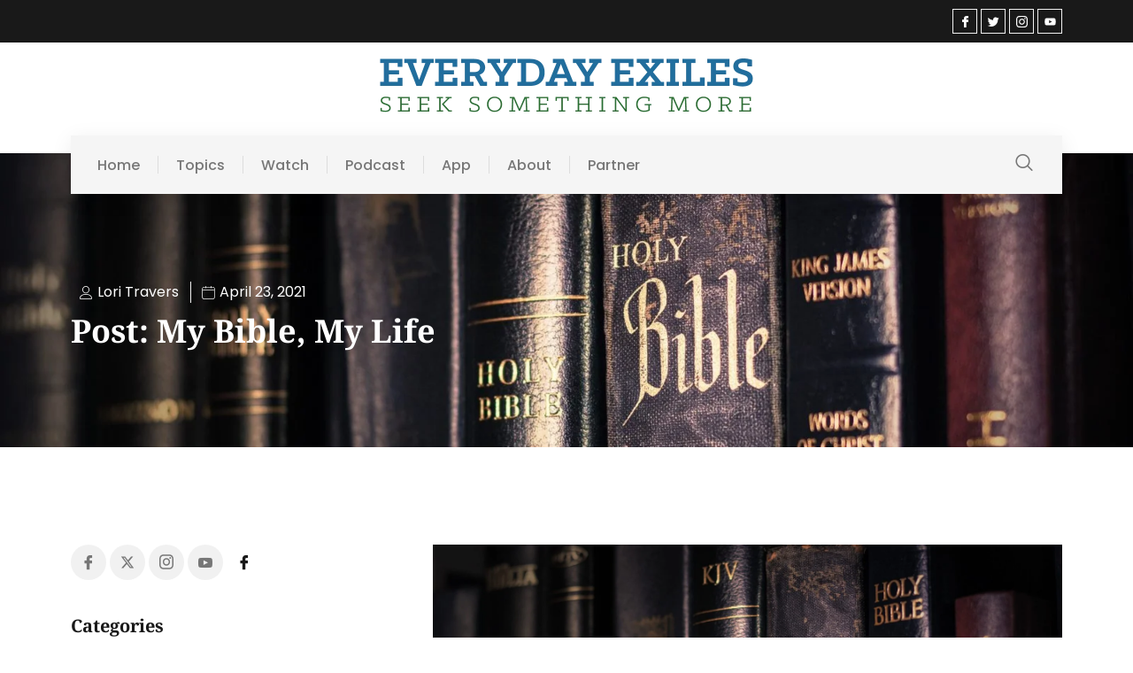

--- FILE ---
content_type: text/html; charset=UTF-8
request_url: https://everydayexiles.com/my-bible-my-life/
body_size: 97071
content:
<!doctype html>
<html lang="en-US">
<head><meta charset="UTF-8"><script>if(navigator.userAgent.match(/MSIE|Internet Explorer/i)||navigator.userAgent.match(/Trident\/7\..*?rv:11/i)){var href=document.location.href;if(!href.match(/[?&]nowprocket/)){if(href.indexOf("?")==-1){if(href.indexOf("#")==-1){document.location.href=href+"?nowprocket=1"}else{document.location.href=href.replace("#","?nowprocket=1#")}}else{if(href.indexOf("#")==-1){document.location.href=href+"&nowprocket=1"}else{document.location.href=href.replace("#","&nowprocket=1#")}}}}</script><script>(()=>{class RocketLazyLoadScripts{constructor(){this.v="2.0.4",this.userEvents=["keydown","keyup","mousedown","mouseup","mousemove","mouseover","mouseout","touchmove","touchstart","touchend","touchcancel","wheel","click","dblclick","input"],this.attributeEvents=["onblur","onclick","oncontextmenu","ondblclick","onfocus","onmousedown","onmouseenter","onmouseleave","onmousemove","onmouseout","onmouseover","onmouseup","onmousewheel","onscroll","onsubmit"]}async t(){this.i(),this.o(),/iP(ad|hone)/.test(navigator.userAgent)&&this.h(),this.u(),this.l(this),this.m(),this.k(this),this.p(this),this._(),await Promise.all([this.R(),this.L()]),this.lastBreath=Date.now(),this.S(this),this.P(),this.D(),this.O(),this.M(),await this.C(this.delayedScripts.normal),await this.C(this.delayedScripts.defer),await this.C(this.delayedScripts.async),await this.T(),await this.F(),await this.j(),await this.A(),window.dispatchEvent(new Event("rocket-allScriptsLoaded")),this.everythingLoaded=!0,this.lastTouchEnd&&await new Promise(t=>setTimeout(t,500-Date.now()+this.lastTouchEnd)),this.I(),this.H(),this.U(),this.W()}i(){this.CSPIssue=sessionStorage.getItem("rocketCSPIssue"),document.addEventListener("securitypolicyviolation",t=>{this.CSPIssue||"script-src-elem"!==t.violatedDirective||"data"!==t.blockedURI||(this.CSPIssue=!0,sessionStorage.setItem("rocketCSPIssue",!0))},{isRocket:!0})}o(){window.addEventListener("pageshow",t=>{this.persisted=t.persisted,this.realWindowLoadedFired=!0},{isRocket:!0}),window.addEventListener("pagehide",()=>{this.onFirstUserAction=null},{isRocket:!0})}h(){let t;function e(e){t=e}window.addEventListener("touchstart",e,{isRocket:!0}),window.addEventListener("touchend",function i(o){o.changedTouches[0]&&t.changedTouches[0]&&Math.abs(o.changedTouches[0].pageX-t.changedTouches[0].pageX)<10&&Math.abs(o.changedTouches[0].pageY-t.changedTouches[0].pageY)<10&&o.timeStamp-t.timeStamp<200&&(window.removeEventListener("touchstart",e,{isRocket:!0}),window.removeEventListener("touchend",i,{isRocket:!0}),"INPUT"===o.target.tagName&&"text"===o.target.type||(o.target.dispatchEvent(new TouchEvent("touchend",{target:o.target,bubbles:!0})),o.target.dispatchEvent(new MouseEvent("mouseover",{target:o.target,bubbles:!0})),o.target.dispatchEvent(new PointerEvent("click",{target:o.target,bubbles:!0,cancelable:!0,detail:1,clientX:o.changedTouches[0].clientX,clientY:o.changedTouches[0].clientY})),event.preventDefault()))},{isRocket:!0})}q(t){this.userActionTriggered||("mousemove"!==t.type||this.firstMousemoveIgnored?"keyup"===t.type||"mouseover"===t.type||"mouseout"===t.type||(this.userActionTriggered=!0,this.onFirstUserAction&&this.onFirstUserAction()):this.firstMousemoveIgnored=!0),"click"===t.type&&t.preventDefault(),t.stopPropagation(),t.stopImmediatePropagation(),"touchstart"===this.lastEvent&&"touchend"===t.type&&(this.lastTouchEnd=Date.now()),"click"===t.type&&(this.lastTouchEnd=0),this.lastEvent=t.type,t.composedPath&&t.composedPath()[0].getRootNode()instanceof ShadowRoot&&(t.rocketTarget=t.composedPath()[0]),this.savedUserEvents.push(t)}u(){this.savedUserEvents=[],this.userEventHandler=this.q.bind(this),this.userEvents.forEach(t=>window.addEventListener(t,this.userEventHandler,{passive:!1,isRocket:!0})),document.addEventListener("visibilitychange",this.userEventHandler,{isRocket:!0})}U(){this.userEvents.forEach(t=>window.removeEventListener(t,this.userEventHandler,{passive:!1,isRocket:!0})),document.removeEventListener("visibilitychange",this.userEventHandler,{isRocket:!0}),this.savedUserEvents.forEach(t=>{(t.rocketTarget||t.target).dispatchEvent(new window[t.constructor.name](t.type,t))})}m(){const t="return false",e=Array.from(this.attributeEvents,t=>"data-rocket-"+t),i="["+this.attributeEvents.join("],[")+"]",o="[data-rocket-"+this.attributeEvents.join("],[data-rocket-")+"]",s=(e,i,o)=>{o&&o!==t&&(e.setAttribute("data-rocket-"+i,o),e["rocket"+i]=new Function("event",o),e.setAttribute(i,t))};new MutationObserver(t=>{for(const n of t)"attributes"===n.type&&(n.attributeName.startsWith("data-rocket-")||this.everythingLoaded?n.attributeName.startsWith("data-rocket-")&&this.everythingLoaded&&this.N(n.target,n.attributeName.substring(12)):s(n.target,n.attributeName,n.target.getAttribute(n.attributeName))),"childList"===n.type&&n.addedNodes.forEach(t=>{if(t.nodeType===Node.ELEMENT_NODE)if(this.everythingLoaded)for(const i of[t,...t.querySelectorAll(o)])for(const t of i.getAttributeNames())e.includes(t)&&this.N(i,t.substring(12));else for(const e of[t,...t.querySelectorAll(i)])for(const t of e.getAttributeNames())this.attributeEvents.includes(t)&&s(e,t,e.getAttribute(t))})}).observe(document,{subtree:!0,childList:!0,attributeFilter:[...this.attributeEvents,...e]})}I(){this.attributeEvents.forEach(t=>{document.querySelectorAll("[data-rocket-"+t+"]").forEach(e=>{this.N(e,t)})})}N(t,e){const i=t.getAttribute("data-rocket-"+e);i&&(t.setAttribute(e,i),t.removeAttribute("data-rocket-"+e))}k(t){Object.defineProperty(HTMLElement.prototype,"onclick",{get(){return this.rocketonclick||null},set(e){this.rocketonclick=e,this.setAttribute(t.everythingLoaded?"onclick":"data-rocket-onclick","this.rocketonclick(event)")}})}S(t){function e(e,i){let o=e[i];e[i]=null,Object.defineProperty(e,i,{get:()=>o,set(s){t.everythingLoaded?o=s:e["rocket"+i]=o=s}})}e(document,"onreadystatechange"),e(window,"onload"),e(window,"onpageshow");try{Object.defineProperty(document,"readyState",{get:()=>t.rocketReadyState,set(e){t.rocketReadyState=e},configurable:!0}),document.readyState="loading"}catch(t){console.log("WPRocket DJE readyState conflict, bypassing")}}l(t){this.originalAddEventListener=EventTarget.prototype.addEventListener,this.originalRemoveEventListener=EventTarget.prototype.removeEventListener,this.savedEventListeners=[],EventTarget.prototype.addEventListener=function(e,i,o){o&&o.isRocket||!t.B(e,this)&&!t.userEvents.includes(e)||t.B(e,this)&&!t.userActionTriggered||e.startsWith("rocket-")||t.everythingLoaded?t.originalAddEventListener.call(this,e,i,o):(t.savedEventListeners.push({target:this,remove:!1,type:e,func:i,options:o}),"mouseenter"!==e&&"mouseleave"!==e||t.originalAddEventListener.call(this,e,t.savedUserEvents.push,o))},EventTarget.prototype.removeEventListener=function(e,i,o){o&&o.isRocket||!t.B(e,this)&&!t.userEvents.includes(e)||t.B(e,this)&&!t.userActionTriggered||e.startsWith("rocket-")||t.everythingLoaded?t.originalRemoveEventListener.call(this,e,i,o):t.savedEventListeners.push({target:this,remove:!0,type:e,func:i,options:o})}}J(t,e){this.savedEventListeners=this.savedEventListeners.filter(i=>{let o=i.type,s=i.target||window;return e!==o||t!==s||(this.B(o,s)&&(i.type="rocket-"+o),this.$(i),!1)})}H(){EventTarget.prototype.addEventListener=this.originalAddEventListener,EventTarget.prototype.removeEventListener=this.originalRemoveEventListener,this.savedEventListeners.forEach(t=>this.$(t))}$(t){t.remove?this.originalRemoveEventListener.call(t.target,t.type,t.func,t.options):this.originalAddEventListener.call(t.target,t.type,t.func,t.options)}p(t){let e;function i(e){return t.everythingLoaded?e:e.split(" ").map(t=>"load"===t||t.startsWith("load.")?"rocket-jquery-load":t).join(" ")}function o(o){function s(e){const s=o.fn[e];o.fn[e]=o.fn.init.prototype[e]=function(){return this[0]===window&&t.userActionTriggered&&("string"==typeof arguments[0]||arguments[0]instanceof String?arguments[0]=i(arguments[0]):"object"==typeof arguments[0]&&Object.keys(arguments[0]).forEach(t=>{const e=arguments[0][t];delete arguments[0][t],arguments[0][i(t)]=e})),s.apply(this,arguments),this}}if(o&&o.fn&&!t.allJQueries.includes(o)){const e={DOMContentLoaded:[],"rocket-DOMContentLoaded":[]};for(const t in e)document.addEventListener(t,()=>{e[t].forEach(t=>t())},{isRocket:!0});o.fn.ready=o.fn.init.prototype.ready=function(i){function s(){parseInt(o.fn.jquery)>2?setTimeout(()=>i.bind(document)(o)):i.bind(document)(o)}return"function"==typeof i&&(t.realDomReadyFired?!t.userActionTriggered||t.fauxDomReadyFired?s():e["rocket-DOMContentLoaded"].push(s):e.DOMContentLoaded.push(s)),o([])},s("on"),s("one"),s("off"),t.allJQueries.push(o)}e=o}t.allJQueries=[],o(window.jQuery),Object.defineProperty(window,"jQuery",{get:()=>e,set(t){o(t)}})}P(){const t=new Map;document.write=document.writeln=function(e){const i=document.currentScript,o=document.createRange(),s=i.parentElement;let n=t.get(i);void 0===n&&(n=i.nextSibling,t.set(i,n));const c=document.createDocumentFragment();o.setStart(c,0),c.appendChild(o.createContextualFragment(e)),s.insertBefore(c,n)}}async R(){return new Promise(t=>{this.userActionTriggered?t():this.onFirstUserAction=t})}async L(){return new Promise(t=>{document.addEventListener("DOMContentLoaded",()=>{this.realDomReadyFired=!0,t()},{isRocket:!0})})}async j(){return this.realWindowLoadedFired?Promise.resolve():new Promise(t=>{window.addEventListener("load",t,{isRocket:!0})})}M(){this.pendingScripts=[];this.scriptsMutationObserver=new MutationObserver(t=>{for(const e of t)e.addedNodes.forEach(t=>{"SCRIPT"!==t.tagName||t.noModule||t.isWPRocket||this.pendingScripts.push({script:t,promise:new Promise(e=>{const i=()=>{const i=this.pendingScripts.findIndex(e=>e.script===t);i>=0&&this.pendingScripts.splice(i,1),e()};t.addEventListener("load",i,{isRocket:!0}),t.addEventListener("error",i,{isRocket:!0}),setTimeout(i,1e3)})})})}),this.scriptsMutationObserver.observe(document,{childList:!0,subtree:!0})}async F(){await this.X(),this.pendingScripts.length?(await this.pendingScripts[0].promise,await this.F()):this.scriptsMutationObserver.disconnect()}D(){this.delayedScripts={normal:[],async:[],defer:[]},document.querySelectorAll("script[type$=rocketlazyloadscript]").forEach(t=>{t.hasAttribute("data-rocket-src")?t.hasAttribute("async")&&!1!==t.async?this.delayedScripts.async.push(t):t.hasAttribute("defer")&&!1!==t.defer||"module"===t.getAttribute("data-rocket-type")?this.delayedScripts.defer.push(t):this.delayedScripts.normal.push(t):this.delayedScripts.normal.push(t)})}async _(){await this.L();let t=[];document.querySelectorAll("script[type$=rocketlazyloadscript][data-rocket-src]").forEach(e=>{let i=e.getAttribute("data-rocket-src");if(i&&!i.startsWith("data:")){i.startsWith("//")&&(i=location.protocol+i);try{const o=new URL(i).origin;o!==location.origin&&t.push({src:o,crossOrigin:e.crossOrigin||"module"===e.getAttribute("data-rocket-type")})}catch(t){}}}),t=[...new Map(t.map(t=>[JSON.stringify(t),t])).values()],this.Y(t,"preconnect")}async G(t){if(await this.K(),!0!==t.noModule||!("noModule"in HTMLScriptElement.prototype))return new Promise(e=>{let i;function o(){(i||t).setAttribute("data-rocket-status","executed"),e()}try{if(navigator.userAgent.includes("Firefox/")||""===navigator.vendor||this.CSPIssue)i=document.createElement("script"),[...t.attributes].forEach(t=>{let e=t.nodeName;"type"!==e&&("data-rocket-type"===e&&(e="type"),"data-rocket-src"===e&&(e="src"),i.setAttribute(e,t.nodeValue))}),t.text&&(i.text=t.text),t.nonce&&(i.nonce=t.nonce),i.hasAttribute("src")?(i.addEventListener("load",o,{isRocket:!0}),i.addEventListener("error",()=>{i.setAttribute("data-rocket-status","failed-network"),e()},{isRocket:!0}),setTimeout(()=>{i.isConnected||e()},1)):(i.text=t.text,o()),i.isWPRocket=!0,t.parentNode.replaceChild(i,t);else{const i=t.getAttribute("data-rocket-type"),s=t.getAttribute("data-rocket-src");i?(t.type=i,t.removeAttribute("data-rocket-type")):t.removeAttribute("type"),t.addEventListener("load",o,{isRocket:!0}),t.addEventListener("error",i=>{this.CSPIssue&&i.target.src.startsWith("data:")?(console.log("WPRocket: CSP fallback activated"),t.removeAttribute("src"),this.G(t).then(e)):(t.setAttribute("data-rocket-status","failed-network"),e())},{isRocket:!0}),s?(t.fetchPriority="high",t.removeAttribute("data-rocket-src"),t.src=s):t.src="data:text/javascript;base64,"+window.btoa(unescape(encodeURIComponent(t.text)))}}catch(i){t.setAttribute("data-rocket-status","failed-transform"),e()}});t.setAttribute("data-rocket-status","skipped")}async C(t){const e=t.shift();return e?(e.isConnected&&await this.G(e),this.C(t)):Promise.resolve()}O(){this.Y([...this.delayedScripts.normal,...this.delayedScripts.defer,...this.delayedScripts.async],"preload")}Y(t,e){this.trash=this.trash||[];let i=!0;var o=document.createDocumentFragment();t.forEach(t=>{const s=t.getAttribute&&t.getAttribute("data-rocket-src")||t.src;if(s&&!s.startsWith("data:")){const n=document.createElement("link");n.href=s,n.rel=e,"preconnect"!==e&&(n.as="script",n.fetchPriority=i?"high":"low"),t.getAttribute&&"module"===t.getAttribute("data-rocket-type")&&(n.crossOrigin=!0),t.crossOrigin&&(n.crossOrigin=t.crossOrigin),t.integrity&&(n.integrity=t.integrity),t.nonce&&(n.nonce=t.nonce),o.appendChild(n),this.trash.push(n),i=!1}}),document.head.appendChild(o)}W(){this.trash.forEach(t=>t.remove())}async T(){try{document.readyState="interactive"}catch(t){}this.fauxDomReadyFired=!0;try{await this.K(),this.J(document,"readystatechange"),document.dispatchEvent(new Event("rocket-readystatechange")),await this.K(),document.rocketonreadystatechange&&document.rocketonreadystatechange(),await this.K(),this.J(document,"DOMContentLoaded"),document.dispatchEvent(new Event("rocket-DOMContentLoaded")),await this.K(),this.J(window,"DOMContentLoaded"),window.dispatchEvent(new Event("rocket-DOMContentLoaded"))}catch(t){console.error(t)}}async A(){try{document.readyState="complete"}catch(t){}try{await this.K(),this.J(document,"readystatechange"),document.dispatchEvent(new Event("rocket-readystatechange")),await this.K(),document.rocketonreadystatechange&&document.rocketonreadystatechange(),await this.K(),this.J(window,"load"),window.dispatchEvent(new Event("rocket-load")),await this.K(),window.rocketonload&&window.rocketonload(),await this.K(),this.allJQueries.forEach(t=>t(window).trigger("rocket-jquery-load")),await this.K(),this.J(window,"pageshow");const t=new Event("rocket-pageshow");t.persisted=this.persisted,window.dispatchEvent(t),await this.K(),window.rocketonpageshow&&window.rocketonpageshow({persisted:this.persisted})}catch(t){console.error(t)}}async K(){Date.now()-this.lastBreath>45&&(await this.X(),this.lastBreath=Date.now())}async X(){return document.hidden?new Promise(t=>setTimeout(t)):new Promise(t=>requestAnimationFrame(t))}B(t,e){return e===document&&"readystatechange"===t||(e===document&&"DOMContentLoaded"===t||(e===window&&"DOMContentLoaded"===t||(e===window&&"load"===t||e===window&&"pageshow"===t)))}static run(){(new RocketLazyLoadScripts).t()}}RocketLazyLoadScripts.run()})();</script>
	
	<meta name="viewport" content="width=device-width, initial-scale=1">
	<link rel="profile" href="https://gmpg.org/xfn/11">
	<title>My Bible, My Life &#8211; Everyday Exiles</title>
<style id="wpr-usedcss">img:is([sizes=auto i],[sizes^="auto," i]){contain-intrinsic-size:3000px 1500px}img.emoji{display:inline!important;border:none!important;box-shadow:none!important;height:1em!important;width:1em!important;margin:0 .07em!important;vertical-align:-.1em!important;background:0 0!important;padding:0!important}:where(.wp-block-button__link){border-radius:9999px;box-shadow:none;padding:calc(.667em + 2px) calc(1.333em + 2px);text-decoration:none}:root :where(.wp-block-button .wp-block-button__link.is-style-outline),:root :where(.wp-block-button.is-style-outline>.wp-block-button__link){border:2px solid;padding:.667em 1.333em}:root :where(.wp-block-button .wp-block-button__link.is-style-outline:not(.has-text-color)),:root :where(.wp-block-button.is-style-outline>.wp-block-button__link:not(.has-text-color)){color:currentColor}:root :where(.wp-block-button .wp-block-button__link.is-style-outline:not(.has-background)),:root :where(.wp-block-button.is-style-outline>.wp-block-button__link:not(.has-background)){background-color:initial;background-image:none}:where(.wp-block-calendar table:not(.has-background) th){background:#ddd}:where(.wp-block-columns){margin-bottom:1.75em}:where(.wp-block-columns.has-background){padding:1.25em 2.375em}:where(.wp-block-post-comments input[type=submit]){border:none}:where(.wp-block-cover-image:not(.has-text-color)),:where(.wp-block-cover:not(.has-text-color)){color:#fff}:where(.wp-block-cover-image.is-light:not(.has-text-color)),:where(.wp-block-cover.is-light:not(.has-text-color)){color:#000}:root :where(.wp-block-cover h1:not(.has-text-color)),:root :where(.wp-block-cover h2:not(.has-text-color)),:root :where(.wp-block-cover h3:not(.has-text-color)),:root :where(.wp-block-cover h4:not(.has-text-color)),:root :where(.wp-block-cover h5:not(.has-text-color)),:root :where(.wp-block-cover h6:not(.has-text-color)),:root :where(.wp-block-cover p:not(.has-text-color)){color:inherit}:where(.wp-block-file){margin-bottom:1.5em}:where(.wp-block-file__button){border-radius:2em;display:inline-block;padding:.5em 1em}:where(.wp-block-file__button):is(a):active,:where(.wp-block-file__button):is(a):focus,:where(.wp-block-file__button):is(a):hover,:where(.wp-block-file__button):is(a):visited{box-shadow:none;color:#fff;opacity:.85;text-decoration:none}:where(.wp-block-group.wp-block-group-is-layout-constrained){position:relative}:root :where(.wp-block-image.is-style-rounded img,.wp-block-image .is-style-rounded img){border-radius:9999px}:where(.wp-block-latest-comments:not([style*=line-height] .wp-block-latest-comments__comment)){line-height:1.1}:where(.wp-block-latest-comments:not([style*=line-height] .wp-block-latest-comments__comment-excerpt p)){line-height:1.8}:root :where(.wp-block-latest-posts.is-grid){padding:0}:root :where(.wp-block-latest-posts.wp-block-latest-posts__list){padding-left:0}ul{box-sizing:border-box}:root :where(.wp-block-list.has-background){padding:1.25em 2.375em}:where(.wp-block-navigation.has-background .wp-block-navigation-item a:not(.wp-element-button)),:where(.wp-block-navigation.has-background .wp-block-navigation-submenu a:not(.wp-element-button)){padding:.5em 1em}:where(.wp-block-navigation .wp-block-navigation__submenu-container .wp-block-navigation-item a:not(.wp-element-button)),:where(.wp-block-navigation .wp-block-navigation__submenu-container .wp-block-navigation-submenu a:not(.wp-element-button)),:where(.wp-block-navigation .wp-block-navigation__submenu-container .wp-block-navigation-submenu button.wp-block-navigation-item__content),:where(.wp-block-navigation .wp-block-navigation__submenu-container .wp-block-pages-list__item button.wp-block-navigation-item__content){padding:.5em 1em}:root :where(p.has-background){padding:1.25em 2.375em}:where(p.has-text-color:not(.has-link-color)) a{color:inherit}:where(.wp-block-post-comments-form) input:not([type=submit]),:where(.wp-block-post-comments-form) textarea{border:1px solid #949494;font-family:inherit;font-size:1em}:where(.wp-block-post-comments-form) input:where(:not([type=submit]):not([type=checkbox])),:where(.wp-block-post-comments-form) textarea{padding:calc(.667em + 2px)}:where(.wp-block-post-excerpt){box-sizing:border-box;margin-bottom:var(--wp--style--block-gap);margin-top:var(--wp--style--block-gap)}:where(.wp-block-preformatted.has-background){padding:1.25em 2.375em}:where(.wp-block-search__button){border:1px solid #ccc;padding:6px 10px}:where(.wp-block-search__input){font-family:inherit;font-size:inherit;font-style:inherit;font-weight:inherit;letter-spacing:inherit;line-height:inherit;text-transform:inherit}:where(.wp-block-search__button-inside .wp-block-search__inside-wrapper){border:1px solid #949494;box-sizing:border-box;padding:4px}:where(.wp-block-search__button-inside .wp-block-search__inside-wrapper) .wp-block-search__input{border:none;border-radius:0;padding:0 4px}:where(.wp-block-search__button-inside .wp-block-search__inside-wrapper) .wp-block-search__input:focus{outline:0}:where(.wp-block-search__button-inside .wp-block-search__inside-wrapper) :where(.wp-block-search__button){padding:4px 8px}:root :where(.wp-block-separator.is-style-dots){height:auto;line-height:1;text-align:center}:root :where(.wp-block-separator.is-style-dots):before{color:currentColor;content:"···";font-family:serif;font-size:1.5em;letter-spacing:2em;padding-left:2em}:root :where(.wp-block-site-logo.is-style-rounded){border-radius:9999px}:where(.wp-block-social-links:not(.is-style-logos-only)) .wp-social-link{background-color:#f0f0f0;color:#444}:where(.wp-block-social-links:not(.is-style-logos-only)) .wp-social-link-amazon{background-color:#f90;color:#fff}:where(.wp-block-social-links:not(.is-style-logos-only)) .wp-social-link-bandcamp{background-color:#1ea0c3;color:#fff}:where(.wp-block-social-links:not(.is-style-logos-only)) .wp-social-link-behance{background-color:#0757fe;color:#fff}:where(.wp-block-social-links:not(.is-style-logos-only)) .wp-social-link-bluesky{background-color:#0a7aff;color:#fff}:where(.wp-block-social-links:not(.is-style-logos-only)) .wp-social-link-codepen{background-color:#1e1f26;color:#fff}:where(.wp-block-social-links:not(.is-style-logos-only)) .wp-social-link-deviantart{background-color:#02e49b;color:#fff}:where(.wp-block-social-links:not(.is-style-logos-only)) .wp-social-link-discord{background-color:#5865f2;color:#fff}:where(.wp-block-social-links:not(.is-style-logos-only)) .wp-social-link-dribbble{background-color:#e94c89;color:#fff}:where(.wp-block-social-links:not(.is-style-logos-only)) .wp-social-link-dropbox{background-color:#4280ff;color:#fff}:where(.wp-block-social-links:not(.is-style-logos-only)) .wp-social-link-etsy{background-color:#f45800;color:#fff}:where(.wp-block-social-links:not(.is-style-logos-only)) .wp-social-link-facebook{background-color:#0866ff;color:#fff}:where(.wp-block-social-links:not(.is-style-logos-only)) .wp-social-link-fivehundredpx{background-color:#000;color:#fff}:where(.wp-block-social-links:not(.is-style-logos-only)) .wp-social-link-flickr{background-color:#0461dd;color:#fff}:where(.wp-block-social-links:not(.is-style-logos-only)) .wp-social-link-foursquare{background-color:#e65678;color:#fff}:where(.wp-block-social-links:not(.is-style-logos-only)) .wp-social-link-github{background-color:#24292d;color:#fff}:where(.wp-block-social-links:not(.is-style-logos-only)) .wp-social-link-goodreads{background-color:#eceadd;color:#382110}:where(.wp-block-social-links:not(.is-style-logos-only)) .wp-social-link-google{background-color:#ea4434;color:#fff}:where(.wp-block-social-links:not(.is-style-logos-only)) .wp-social-link-gravatar{background-color:#1d4fc4;color:#fff}:where(.wp-block-social-links:not(.is-style-logos-only)) .wp-social-link-instagram{background-color:#f00075;color:#fff}:where(.wp-block-social-links:not(.is-style-logos-only)) .wp-social-link-lastfm{background-color:#e21b24;color:#fff}:where(.wp-block-social-links:not(.is-style-logos-only)) .wp-social-link-linkedin{background-color:#0d66c2;color:#fff}:where(.wp-block-social-links:not(.is-style-logos-only)) .wp-social-link-mastodon{background-color:#3288d4;color:#fff}:where(.wp-block-social-links:not(.is-style-logos-only)) .wp-social-link-medium{background-color:#000;color:#fff}:where(.wp-block-social-links:not(.is-style-logos-only)) .wp-social-link-meetup{background-color:#f6405f;color:#fff}:where(.wp-block-social-links:not(.is-style-logos-only)) .wp-social-link-patreon{background-color:#000;color:#fff}:where(.wp-block-social-links:not(.is-style-logos-only)) .wp-social-link-pinterest{background-color:#e60122;color:#fff}:where(.wp-block-social-links:not(.is-style-logos-only)) .wp-social-link-pocket{background-color:#ef4155;color:#fff}:where(.wp-block-social-links:not(.is-style-logos-only)) .wp-social-link-reddit{background-color:#ff4500;color:#fff}:where(.wp-block-social-links:not(.is-style-logos-only)) .wp-social-link-skype{background-color:#0478d7;color:#fff}:where(.wp-block-social-links:not(.is-style-logos-only)) .wp-social-link-snapchat{background-color:#fefc00;color:#fff;stroke:#000}:where(.wp-block-social-links:not(.is-style-logos-only)) .wp-social-link-soundcloud{background-color:#ff5600;color:#fff}:where(.wp-block-social-links:not(.is-style-logos-only)) .wp-social-link-spotify{background-color:#1bd760;color:#fff}:where(.wp-block-social-links:not(.is-style-logos-only)) .wp-social-link-telegram{background-color:#2aabee;color:#fff}:where(.wp-block-social-links:not(.is-style-logos-only)) .wp-social-link-threads{background-color:#000;color:#fff}:where(.wp-block-social-links:not(.is-style-logos-only)) .wp-social-link-tiktok{background-color:#000;color:#fff}:where(.wp-block-social-links:not(.is-style-logos-only)) .wp-social-link-tumblr{background-color:#011835;color:#fff}:where(.wp-block-social-links:not(.is-style-logos-only)) .wp-social-link-twitch{background-color:#6440a4;color:#fff}:where(.wp-block-social-links:not(.is-style-logos-only)) .wp-social-link-twitter{background-color:#1da1f2;color:#fff}:where(.wp-block-social-links:not(.is-style-logos-only)) .wp-social-link-vimeo{background-color:#1eb7ea;color:#fff}:where(.wp-block-social-links:not(.is-style-logos-only)) .wp-social-link-vk{background-color:#4680c2;color:#fff}:where(.wp-block-social-links:not(.is-style-logos-only)) .wp-social-link-wordpress{background-color:#3499cd;color:#fff}:where(.wp-block-social-links:not(.is-style-logos-only)) .wp-social-link-whatsapp{background-color:#25d366;color:#fff}:where(.wp-block-social-links:not(.is-style-logos-only)) .wp-social-link-x{background-color:#000;color:#fff}:where(.wp-block-social-links:not(.is-style-logos-only)) .wp-social-link-yelp{background-color:#d32422;color:#fff}:where(.wp-block-social-links:not(.is-style-logos-only)) .wp-social-link-youtube{background-color:red;color:#fff}:where(.wp-block-social-links.is-style-logos-only) .wp-social-link{background:0 0}:where(.wp-block-social-links.is-style-logos-only) .wp-social-link svg{height:1.25em;width:1.25em}:where(.wp-block-social-links.is-style-logos-only) .wp-social-link-amazon{color:#f90}:where(.wp-block-social-links.is-style-logos-only) .wp-social-link-bandcamp{color:#1ea0c3}:where(.wp-block-social-links.is-style-logos-only) .wp-social-link-behance{color:#0757fe}:where(.wp-block-social-links.is-style-logos-only) .wp-social-link-bluesky{color:#0a7aff}:where(.wp-block-social-links.is-style-logos-only) .wp-social-link-codepen{color:#1e1f26}:where(.wp-block-social-links.is-style-logos-only) .wp-social-link-deviantart{color:#02e49b}:where(.wp-block-social-links.is-style-logos-only) .wp-social-link-discord{color:#5865f2}:where(.wp-block-social-links.is-style-logos-only) .wp-social-link-dribbble{color:#e94c89}:where(.wp-block-social-links.is-style-logos-only) .wp-social-link-dropbox{color:#4280ff}:where(.wp-block-social-links.is-style-logos-only) .wp-social-link-etsy{color:#f45800}:where(.wp-block-social-links.is-style-logos-only) .wp-social-link-facebook{color:#0866ff}:where(.wp-block-social-links.is-style-logos-only) .wp-social-link-fivehundredpx{color:#000}:where(.wp-block-social-links.is-style-logos-only) .wp-social-link-flickr{color:#0461dd}:where(.wp-block-social-links.is-style-logos-only) .wp-social-link-foursquare{color:#e65678}:where(.wp-block-social-links.is-style-logos-only) .wp-social-link-github{color:#24292d}:where(.wp-block-social-links.is-style-logos-only) .wp-social-link-goodreads{color:#382110}:where(.wp-block-social-links.is-style-logos-only) .wp-social-link-google{color:#ea4434}:where(.wp-block-social-links.is-style-logos-only) .wp-social-link-gravatar{color:#1d4fc4}:where(.wp-block-social-links.is-style-logos-only) .wp-social-link-instagram{color:#f00075}:where(.wp-block-social-links.is-style-logos-only) .wp-social-link-lastfm{color:#e21b24}:where(.wp-block-social-links.is-style-logos-only) .wp-social-link-linkedin{color:#0d66c2}:where(.wp-block-social-links.is-style-logos-only) .wp-social-link-mastodon{color:#3288d4}:where(.wp-block-social-links.is-style-logos-only) .wp-social-link-medium{color:#000}:where(.wp-block-social-links.is-style-logos-only) .wp-social-link-meetup{color:#f6405f}:where(.wp-block-social-links.is-style-logos-only) .wp-social-link-patreon{color:#000}:where(.wp-block-social-links.is-style-logos-only) .wp-social-link-pinterest{color:#e60122}:where(.wp-block-social-links.is-style-logos-only) .wp-social-link-pocket{color:#ef4155}:where(.wp-block-social-links.is-style-logos-only) .wp-social-link-reddit{color:#ff4500}:where(.wp-block-social-links.is-style-logos-only) .wp-social-link-skype{color:#0478d7}:where(.wp-block-social-links.is-style-logos-only) .wp-social-link-snapchat{color:#fff;stroke:#000}:where(.wp-block-social-links.is-style-logos-only) .wp-social-link-soundcloud{color:#ff5600}:where(.wp-block-social-links.is-style-logos-only) .wp-social-link-spotify{color:#1bd760}:where(.wp-block-social-links.is-style-logos-only) .wp-social-link-telegram{color:#2aabee}:where(.wp-block-social-links.is-style-logos-only) .wp-social-link-threads{color:#000}:where(.wp-block-social-links.is-style-logos-only) .wp-social-link-tiktok{color:#000}:where(.wp-block-social-links.is-style-logos-only) .wp-social-link-tumblr{color:#011835}:where(.wp-block-social-links.is-style-logos-only) .wp-social-link-twitch{color:#6440a4}:where(.wp-block-social-links.is-style-logos-only) .wp-social-link-twitter{color:#1da1f2}:where(.wp-block-social-links.is-style-logos-only) .wp-social-link-vimeo{color:#1eb7ea}:where(.wp-block-social-links.is-style-logos-only) .wp-social-link-vk{color:#4680c2}:where(.wp-block-social-links.is-style-logos-only) .wp-social-link-whatsapp{color:#25d366}:where(.wp-block-social-links.is-style-logos-only) .wp-social-link-wordpress{color:#3499cd}:where(.wp-block-social-links.is-style-logos-only) .wp-social-link-x{color:#000}:where(.wp-block-social-links.is-style-logos-only) .wp-social-link-yelp{color:#d32422}:where(.wp-block-social-links.is-style-logos-only) .wp-social-link-youtube{color:red}:root :where(.wp-block-social-links .wp-social-link a){padding:.25em}:root :where(.wp-block-social-links.is-style-logos-only .wp-social-link a){padding:0}:root :where(.wp-block-social-links.is-style-pill-shape .wp-social-link a){padding-left:.6666666667em;padding-right:.6666666667em}:root :where(.wp-block-tag-cloud.is-style-outline){display:flex;flex-wrap:wrap;gap:1ch}:root :where(.wp-block-tag-cloud.is-style-outline a){border:1px solid;font-size:unset!important;margin-right:0;padding:1ch 2ch;text-decoration:none!important}:root :where(.wp-block-table-of-contents){box-sizing:border-box}:where(.wp-block-term-description){box-sizing:border-box;margin-bottom:var(--wp--style--block-gap);margin-top:var(--wp--style--block-gap)}:where(pre.wp-block-verse){font-family:inherit}:root{--wp--preset--font-size--normal:16px;--wp--preset--font-size--huge:42px}.screen-reader-text{border:0;clip-path:inset(50%);height:1px;margin:-1px;overflow:hidden;padding:0;position:absolute;width:1px;word-wrap:normal!important}.screen-reader-text:focus{background-color:#ddd;clip-path:none;color:#444;display:block;font-size:1em;height:auto;left:5px;line-height:normal;padding:15px 23px 14px;text-decoration:none;top:5px;width:auto;z-index:100000}html :where(.has-border-color){border-style:solid}html :where([style*=border-top-color]){border-top-style:solid}html :where([style*=border-right-color]){border-right-style:solid}html :where([style*=border-bottom-color]){border-bottom-style:solid}html :where([style*=border-left-color]){border-left-style:solid}html :where([style*=border-width]){border-style:solid}html :where([style*=border-top-width]){border-top-style:solid}html :where([style*=border-right-width]){border-right-style:solid}html :where([style*=border-bottom-width]){border-bottom-style:solid}html :where([style*=border-left-width]){border-left-style:solid}html :where(img[class*=wp-image-]){height:auto;max-width:100%}:where(figure){margin:0 0 1em}html :where(.is-position-sticky){--wp-admin--admin-bar--position-offset:var(--wp-admin--admin-bar--height,0px)}@media screen and (max-width:600px){html :where(.is-position-sticky){--wp-admin--admin-bar--position-offset:0px}}:root{--wp--preset--aspect-ratio--square:1;--wp--preset--aspect-ratio--4-3:4/3;--wp--preset--aspect-ratio--3-4:3/4;--wp--preset--aspect-ratio--3-2:3/2;--wp--preset--aspect-ratio--2-3:2/3;--wp--preset--aspect-ratio--16-9:16/9;--wp--preset--aspect-ratio--9-16:9/16;--wp--preset--color--black:#000000;--wp--preset--color--cyan-bluish-gray:#abb8c3;--wp--preset--color--white:#ffffff;--wp--preset--color--pale-pink:#f78da7;--wp--preset--color--vivid-red:#cf2e2e;--wp--preset--color--luminous-vivid-orange:#ff6900;--wp--preset--color--luminous-vivid-amber:#fcb900;--wp--preset--color--light-green-cyan:#7bdcb5;--wp--preset--color--vivid-green-cyan:#00d084;--wp--preset--color--pale-cyan-blue:#8ed1fc;--wp--preset--color--vivid-cyan-blue:#0693e3;--wp--preset--color--vivid-purple:#9b51e0;--wp--preset--gradient--vivid-cyan-blue-to-vivid-purple:linear-gradient(135deg,rgba(6, 147, 227, 1) 0%,rgb(155, 81, 224) 100%);--wp--preset--gradient--light-green-cyan-to-vivid-green-cyan:linear-gradient(135deg,rgb(122, 220, 180) 0%,rgb(0, 208, 130) 100%);--wp--preset--gradient--luminous-vivid-amber-to-luminous-vivid-orange:linear-gradient(135deg,rgba(252, 185, 0, 1) 0%,rgba(255, 105, 0, 1) 100%);--wp--preset--gradient--luminous-vivid-orange-to-vivid-red:linear-gradient(135deg,rgba(255, 105, 0, 1) 0%,rgb(207, 46, 46) 100%);--wp--preset--gradient--very-light-gray-to-cyan-bluish-gray:linear-gradient(135deg,rgb(238, 238, 238) 0%,rgb(169, 184, 195) 100%);--wp--preset--gradient--cool-to-warm-spectrum:linear-gradient(135deg,rgb(74, 234, 220) 0%,rgb(151, 120, 209) 20%,rgb(207, 42, 186) 40%,rgb(238, 44, 130) 60%,rgb(251, 105, 98) 80%,rgb(254, 248, 76) 100%);--wp--preset--gradient--blush-light-purple:linear-gradient(135deg,rgb(255, 206, 236) 0%,rgb(152, 150, 240) 100%);--wp--preset--gradient--blush-bordeaux:linear-gradient(135deg,rgb(254, 205, 165) 0%,rgb(254, 45, 45) 50%,rgb(107, 0, 62) 100%);--wp--preset--gradient--luminous-dusk:linear-gradient(135deg,rgb(255, 203, 112) 0%,rgb(199, 81, 192) 50%,rgb(65, 88, 208) 100%);--wp--preset--gradient--pale-ocean:linear-gradient(135deg,rgb(255, 245, 203) 0%,rgb(182, 227, 212) 50%,rgb(51, 167, 181) 100%);--wp--preset--gradient--electric-grass:linear-gradient(135deg,rgb(202, 248, 128) 0%,rgb(113, 206, 126) 100%);--wp--preset--gradient--midnight:linear-gradient(135deg,rgb(2, 3, 129) 0%,rgb(40, 116, 252) 100%);--wp--preset--font-size--small:13px;--wp--preset--font-size--medium:20px;--wp--preset--font-size--large:36px;--wp--preset--font-size--x-large:42px;--wp--preset--spacing--20:0.44rem;--wp--preset--spacing--30:0.67rem;--wp--preset--spacing--40:1rem;--wp--preset--spacing--50:1.5rem;--wp--preset--spacing--60:2.25rem;--wp--preset--spacing--70:3.38rem;--wp--preset--spacing--80:5.06rem;--wp--preset--shadow--natural:6px 6px 9px rgba(0, 0, 0, .2);--wp--preset--shadow--deep:12px 12px 50px rgba(0, 0, 0, .4);--wp--preset--shadow--sharp:6px 6px 0px rgba(0, 0, 0, .2);--wp--preset--shadow--outlined:6px 6px 0px -3px rgba(255, 255, 255, 1),6px 6px rgba(0, 0, 0, 1);--wp--preset--shadow--crisp:6px 6px 0px rgba(0, 0, 0, 1)}:root{--wp--style--global--content-size:800px;--wp--style--global--wide-size:1200px}:where(body){margin:0}:where(.wp-site-blocks)>*{margin-block-start:24px;margin-block-end:0}:where(.wp-site-blocks)>:first-child{margin-block-start:0}:where(.wp-site-blocks)>:last-child{margin-block-end:0}:root{--wp--style--block-gap:24px}:root :where(.is-layout-flow)>:first-child{margin-block-start:0}:root :where(.is-layout-flow)>:last-child{margin-block-end:0}:root :where(.is-layout-flow)>*{margin-block-start:24px;margin-block-end:0}:root :where(.is-layout-constrained)>:first-child{margin-block-start:0}:root :where(.is-layout-constrained)>:last-child{margin-block-end:0}:root :where(.is-layout-constrained)>*{margin-block-start:24px;margin-block-end:0}:root :where(.is-layout-flex){gap:24px}:root :where(.is-layout-grid){gap:24px}body{padding-top:0;padding-right:0;padding-bottom:0;padding-left:0}a:where(:not(.wp-element-button)){text-decoration:underline}:root :where(.wp-element-button,.wp-block-button__link){background-color:#32373c;border-width:0;color:#fff;font-family:inherit;font-size:inherit;line-height:inherit;padding:calc(.667em + 2px) calc(1.333em + 2px);text-decoration:none}:root :where(.wp-block-pullquote){font-size:1.5em;line-height:1.6}html{line-height:1.15;-webkit-text-size-adjust:100%}*,:after,:before{box-sizing:border-box}body{margin:0;font-family:-apple-system,BlinkMacSystemFont,'Segoe UI',Roboto,'Helvetica Neue',Arial,'Noto Sans',sans-serif,'Apple Color Emoji','Segoe UI Emoji','Segoe UI Symbol','Noto Color Emoji';font-size:1rem;font-weight:400;line-height:1.5;color:#333;background-color:#fff;-webkit-font-smoothing:antialiased;-moz-osx-font-smoothing:grayscale}h2,h3,h4,h6{margin-block-start:.5rem;margin-block-end:1rem;font-family:inherit;font-weight:500;line-height:1.2;color:inherit}h2{font-size:2rem}h3{font-size:1.75rem}h4{font-size:1.5rem}h6{font-size:1rem}p{margin-block-start:0;margin-block-end:.9rem}a{background-color:transparent;text-decoration:none;color:#c36}a:active,a:hover{color:#336}a:not([href]):not([tabindex]),a:not([href]):not([tabindex]):focus,a:not([href]):not([tabindex]):hover{color:inherit;text-decoration:none}a:not([href]):not([tabindex]):focus{outline:0}code{font-family:monospace,monospace;font-size:1em}small{font-size:80%}sub{font-size:75%;line-height:0;position:relative;vertical-align:baseline}sub{bottom:-.25em}img{border-style:none;height:auto;max-width:100%}figcaption{font-size:16px;color:#333;line-height:1.4;font-style:italic;font-weight:400}[hidden],template{display:none}@media print{*,:after,:before{background:0 0!important;color:#000!important;box-shadow:none!important;text-shadow:none!important}a,a:visited{text-decoration:underline}a[href]:after{content:" (" attr(href) ")"}a[href^="#"]:after,a[href^="javascript:"]:after{content:""}img,tr{-moz-column-break-inside:avoid;break-inside:avoid}h2,h3,p{orphans:3;widows:3}h2,h3{-moz-column-break-after:avoid;break-after:avoid}}label{display:inline-block;line-height:1;vertical-align:middle}button,input,optgroup,select,textarea{font-family:inherit;font-size:1rem;line-height:1.5;margin:0}input[type=date],input[type=email],input[type=number],input[type=search],input[type=text],input[type=url],select,textarea{width:100%;border:1px solid #666;border-radius:3px;padding:.5rem 1rem;transition:all .3s}input[type=date]:focus,input[type=email]:focus,input[type=number]:focus,input[type=search]:focus,input[type=text]:focus,input[type=url]:focus,select:focus,textarea:focus{border-color:#333}button,input{overflow:visible}button,select{text-transform:none}[type=button],[type=reset],[type=submit],button{width:auto;-webkit-appearance:button}[type=button],[type=submit],button{display:inline-block;font-weight:400;color:#c36;text-align:center;white-space:nowrap;-webkit-user-select:none;-moz-user-select:none;user-select:none;background-color:transparent;border:1px solid #c36;padding:.5rem 1rem;font-size:1rem;border-radius:3px;transition:all .3s}[type=button]:focus:not(:focus-visible),[type=submit]:focus:not(:focus-visible),button:focus:not(:focus-visible){outline:0}[type=button]:focus,[type=button]:hover,[type=submit]:focus,[type=submit]:hover,button:focus,button:hover{color:#fff;background-color:#c36;text-decoration:none}[type=button]:not(:disabled),[type=submit]:not(:disabled),button:not(:disabled){cursor:pointer}fieldset{padding:.35em .75em .625em}legend{box-sizing:border-box;color:inherit;display:table;max-width:100%;padding:0;white-space:normal}progress{vertical-align:baseline}textarea{overflow:auto;resize:vertical}[type=checkbox],[type=radio]{box-sizing:border-box;padding:0}[type=number]::-webkit-inner-spin-button,[type=number]::-webkit-outer-spin-button{height:auto}[type=search]{-webkit-appearance:textfield;outline-offset:-2px}[type=search]::-webkit-search-decoration{-webkit-appearance:none}::-webkit-file-upload-button{-webkit-appearance:button;font:inherit}select{display:block}table{background-color:transparent;width:100%;margin-block-end:15px;font-size:.9em;border-spacing:0;border-collapse:collapse}table tbody+tbody{border-block-start:2px solid hsla(0,0%,50.2%,.5019607843)}li,ul{margin-block-start:0;margin-block-end:0;border:0;outline:0;font-size:100%;vertical-align:baseline;background:0 0}.comments-area a{text-decoration:underline}.sticky{position:relative;display:block}.hide{display:none!important}.post .entry-title a{text-decoration:none}.site-header:not(.dynamic-header){margin-inline-start:auto;margin-inline-end:auto;width:100%}@media (max-width:575px){.site-header:not(.dynamic-header){padding-inline-start:10px;padding-inline-end:10px}}@media (min-width:576px){.site-header:not(.dynamic-header){max-width:500px}}@media (min-width:768px){.site-header:not(.dynamic-header){max-width:600px}}@media (min-width:992px){.site-header:not(.dynamic-header){max-width:800px}}@media (min-width:1200px){.site-header:not(.dynamic-header){max-width:1140px}}.site-header+.elementor{min-height:calc(100vh - 320px)}.site-header{display:flex;flex-wrap:wrap;justify-content:space-between;padding-block-start:1rem;padding-block-end:1rem;position:relative}.site-navigation-toggle-holder{display:flex;align-items:center;padding:8px 15px}.site-navigation-toggle-holder .site-navigation-toggle{display:flex;align-items:center;justify-content:center;padding:.5rem;cursor:pointer;border:0 solid;border-radius:3px;background-color:rgba(0,0,0,.05);color:#494c4f}.site-navigation-dropdown{margin-block-start:10px;transition:max-height .3s,transform .3s;transform-origin:top;position:absolute;bottom:0;left:0;z-index:10000;width:100%}.site-navigation-toggle-holder:not(.elementor-active)+.site-navigation-dropdown{transform:scaleY(0);max-height:0}.site-navigation-toggle-holder.elementor-active+.site-navigation-dropdown{transform:scaleY(1);max-height:100vh}.site-navigation-dropdown ul{padding:0}.site-navigation-dropdown ul.menu{position:absolute;width:100%;padding:0;margin:0;background:#fff}.site-navigation-dropdown ul.menu li{display:block;width:100%;position:relative}.site-navigation-dropdown ul.menu li a{display:block;padding:20px;background:#fff;color:#55595c;box-shadow:inset 0 -1px 0 rgba(0,0,0,.1019607843)}.site-navigation-dropdown ul.menu>li li{transition:max-height .3s,transform .3s;transform-origin:top;transform:scaleY(0);max-height:0}.site-navigation-dropdown ul.menu li.elementor-active>ul>li{transform:scaleY(1);max-height:100vh}.elementor-screen-only,.screen-reader-text,.screen-reader-text span{height:1px;margin:-1px;overflow:hidden;padding:0;position:absolute;top:-10000em;width:1px;clip:rect(0,0,0,0);border:0}.elementor *,.elementor :after,.elementor :before{box-sizing:border-box}.elementor a{box-shadow:none;text-decoration:none}.elementor img{border:none;border-radius:0;box-shadow:none;height:auto;max-width:100%}.elementor .elementor-widget:not(.elementor-widget-text-editor):not(.elementor-widget-theme-post-content) figure{margin:0}.elementor iframe,.elementor object,.elementor video{border:none;line-height:1;margin:0;max-width:100%;width:100%}.elementor .elementor-background-overlay{inset:0;position:absolute}.e-con-inner>.elementor-element.elementor-fixed,.e-con>.elementor-element.elementor-fixed,.elementor-widget-wrap>.elementor-element.elementor-fixed{position:fixed}.elementor-widget-wrap .elementor-element.elementor-widget__width-auto{max-width:100%}.elementor-element{--flex-direction:initial;--flex-wrap:initial;--justify-content:initial;--align-items:initial;--align-content:initial;--gap:initial;--flex-basis:initial;--flex-grow:initial;--flex-shrink:initial;--order:initial;--align-self:initial;align-self:var(--align-self);flex-basis:var(--flex-basis);flex-grow:var(--flex-grow);flex-shrink:var(--flex-shrink);order:var(--order)}.elementor-element.elementor-fixed{z-index:1}.elementor-element:where(.e-con-full,.elementor-widget){align-content:var(--align-content);align-items:var(--align-items);flex-direction:var(--flex-direction);flex-wrap:var(--flex-wrap);gap:var(--row-gap) var(--column-gap);justify-content:var(--justify-content)}.elementor-invisible{visibility:hidden}.elementor-align-left{text-align:left}.elementor-align-left .elementor-button{width:auto}@media (max-width:767px){table table{font-size:.8em}.elementor-mobile-align-center{text-align:center}.elementor-mobile-align-center .elementor-button{width:auto}}:root{--page-title-display:block}.elementor-page-title{display:var(--page-title-display)}@keyframes eicon-spin{0%{transform:rotate(0)}to{transform:rotate(359deg)}}.eicon-animation-spin{animation:2s linear infinite eicon-spin}.elementor-section{position:relative}.elementor-section .elementor-container{display:flex;margin-left:auto;margin-right:auto;position:relative}@media (max-width:1024px){.elementor-widget-wrap .elementor-element.elementor-widget-tablet__width-auto{max-width:100%}.elementor-section .elementor-container{flex-wrap:wrap}}.elementor-widget-wrap{align-content:flex-start;flex-wrap:wrap;position:relative;width:100%}.elementor:not(.elementor-bc-flex-widget) .elementor-widget-wrap{display:flex}.elementor-widget-wrap>.elementor-element{width:100%}.elementor-widget-wrap.e-swiper-container{width:calc(100% - (var(--e-column-margin-left,0px) + var(--e-column-margin-right,0px)))}.elementor-widget{position:relative}.elementor-widget:not(:last-child){margin-bottom:var(--kit-widget-spacing,20px)}.elementor-widget:not(:last-child).elementor-widget__width-auto{margin-bottom:0}.elementor-column{display:flex;min-height:1px;position:relative}.elementor-column-gap-default>.elementor-column>.elementor-element-populated{padding:10px}.elementor-inner-section .elementor-column-gap-no .elementor-element-populated{padding:0}@media (min-width:768px){.elementor-column.elementor-col-33{width:33.333%}.elementor-column.elementor-col-50{width:50%}.elementor-column.elementor-col-100{width:100%}}@media (min-width:768px) and (max-width:1024px){.elementor-reverse-tablet>.elementor-container>:first-child{order:10}.elementor-reverse-tablet>.elementor-container>:nth-child(2){order:9}.elementor-reverse-tablet>.elementor-container>:nth-child(3){order:8}.elementor-reverse-tablet>.elementor-container>:nth-child(4){order:7}.elementor-reverse-tablet>.elementor-container>:nth-child(5){order:6}.elementor-reverse-tablet>.elementor-container>:nth-child(6){order:5}.elementor-reverse-tablet>.elementor-container>:nth-child(7){order:4}.elementor-reverse-tablet>.elementor-container>:nth-child(8){order:3}.elementor-reverse-tablet>.elementor-container>:nth-child(9){order:2}.elementor-reverse-tablet>.elementor-container>:nth-child(10){order:1}}@media (min-width:-1) and (max-width:1024px){.elementor-reverse-tablet>.elementor-container>:first-child{order:10}.elementor-reverse-tablet>.elementor-container>:nth-child(2){order:9}.elementor-reverse-tablet>.elementor-container>:nth-child(3){order:8}.elementor-reverse-tablet>.elementor-container>:nth-child(4){order:7}.elementor-reverse-tablet>.elementor-container>:nth-child(5){order:6}.elementor-reverse-tablet>.elementor-container>:nth-child(6){order:5}.elementor-reverse-tablet>.elementor-container>:nth-child(7){order:4}.elementor-reverse-tablet>.elementor-container>:nth-child(8){order:3}.elementor-reverse-tablet>.elementor-container>:nth-child(9){order:2}.elementor-reverse-tablet>.elementor-container>:nth-child(10){order:1}}@media (min-width:768px) and (max-width:-1){.elementor-reverse-tablet>.elementor-container>:first-child,.elementor-reverse-tablet>.elementor-container>:nth-child(10),.elementor-reverse-tablet>.elementor-container>:nth-child(2),.elementor-reverse-tablet>.elementor-container>:nth-child(3),.elementor-reverse-tablet>.elementor-container>:nth-child(4),.elementor-reverse-tablet>.elementor-container>:nth-child(5),.elementor-reverse-tablet>.elementor-container>:nth-child(6),.elementor-reverse-tablet>.elementor-container>:nth-child(7),.elementor-reverse-tablet>.elementor-container>:nth-child(8),.elementor-reverse-tablet>.elementor-container>:nth-child(9){order:0}}.elementor-grid{display:grid;grid-column-gap:var(--grid-column-gap);grid-row-gap:var(--grid-row-gap)}.elementor-grid .elementor-grid-item{min-width:0}.elementor-grid-1 .elementor-grid{grid-template-columns:repeat(1,1fr)}@media (min-width:1025px){#elementor-device-mode:after{content:"desktop"}}@media (min-width:-1){#elementor-device-mode:after{content:"widescreen"}}@media (max-width:-1){#elementor-device-mode:after{content:"laptop";content:"tablet_extra"}}@media (max-width:1024px){.elementor-grid-tablet-1 .elementor-grid{grid-template-columns:repeat(1,1fr)}.elementor-grid-tablet-2 .elementor-grid{grid-template-columns:repeat(2,1fr)}#elementor-device-mode:after{content:"tablet"}}@media (max-width:-1){#elementor-device-mode:after{content:"mobile_extra"}}@media (max-width:767px){.elementor-column.elementor-sm-100{width:100%}.elementor-reverse-mobile>.elementor-container>:first-child{order:10}.elementor-reverse-mobile>.elementor-container>:nth-child(2){order:9}.elementor-reverse-mobile>.elementor-container>:nth-child(3){order:8}.elementor-reverse-mobile>.elementor-container>:nth-child(4){order:7}.elementor-reverse-mobile>.elementor-container>:nth-child(5){order:6}.elementor-reverse-mobile>.elementor-container>:nth-child(6){order:5}.elementor-reverse-mobile>.elementor-container>:nth-child(7){order:4}.elementor-reverse-mobile>.elementor-container>:nth-child(8){order:3}.elementor-reverse-mobile>.elementor-container>:nth-child(9){order:2}.elementor-reverse-mobile>.elementor-container>:nth-child(10){order:1}.elementor-column{width:100%}.elementor-grid-mobile-1 .elementor-grid{grid-template-columns:repeat(1,1fr)}#elementor-device-mode:after{content:"mobile"}}@media (prefers-reduced-motion:no-preference){html{scroll-behavior:smooth}}.e-con{--border-radius:0;--border-top-width:0px;--border-right-width:0px;--border-bottom-width:0px;--border-left-width:0px;--border-style:initial;--border-color:initial;--container-widget-width:100%;--container-widget-height:initial;--container-widget-flex-grow:0;--container-widget-align-self:initial;--content-width:min(100%,var(--container-max-width,1140px));--width:100%;--min-height:initial;--height:auto;--text-align:initial;--margin-top:0px;--margin-right:0px;--margin-bottom:0px;--margin-left:0px;--padding-top:var(--container-default-padding-top,10px);--padding-right:var(--container-default-padding-right,10px);--padding-bottom:var(--container-default-padding-bottom,10px);--padding-left:var(--container-default-padding-left,10px);--position:relative;--z-index:revert;--overflow:visible;--gap:var(--widgets-spacing,20px);--row-gap:var(--widgets-spacing-row,20px);--column-gap:var(--widgets-spacing-column,20px);--overlay-mix-blend-mode:initial;--overlay-opacity:1;--overlay-transition:0.3s;--e-con-grid-template-columns:repeat(3,1fr);--e-con-grid-template-rows:repeat(2,1fr);border-radius:var(--border-radius);height:var(--height);min-height:var(--min-height);min-width:0;overflow:var(--overflow);position:var(--position);width:var(--width);z-index:var(--z-index);--flex-wrap-mobile:wrap;margin-block-end:var(--margin-block-end);margin-block-start:var(--margin-block-start);margin-inline-end:var(--margin-inline-end);margin-inline-start:var(--margin-inline-start);padding-inline-end:var(--padding-inline-end);padding-inline-start:var(--padding-inline-start)}.e-con:not(.e-div-block-base){transition:background var(--background-transition,.3s),border var(--border-transition,.3s),box-shadow var(--border-transition,.3s),transform var(--e-con-transform-transition-duration,.4s)}.e-con{--margin-block-start:var(--margin-top);--margin-block-end:var(--margin-bottom);--margin-inline-start:var(--margin-left);--margin-inline-end:var(--margin-right);--padding-inline-start:var(--padding-left);--padding-inline-end:var(--padding-right);--padding-block-start:var(--padding-top);--padding-block-end:var(--padding-bottom);--border-block-start-width:var(--border-top-width);--border-block-end-width:var(--border-bottom-width);--border-inline-start-width:var(--border-left-width);--border-inline-end-width:var(--border-right-width)}body.rtl .e-con{--padding-inline-start:var(--padding-right);--padding-inline-end:var(--padding-left);--margin-inline-start:var(--margin-right);--margin-inline-end:var(--margin-left);--border-inline-start-width:var(--border-right-width);--border-inline-end-width:var(--border-left-width)}.e-con>.e-con-inner{padding-block-end:var(--padding-block-end);padding-block-start:var(--padding-block-start);text-align:var(--text-align)}.e-con,.e-con>.e-con-inner{display:var(--display)}.e-con>.e-con-inner{gap:var(--row-gap) var(--column-gap);height:100%;margin:0 auto;max-width:var(--content-width);padding-inline-end:0;padding-inline-start:0;width:100%}:is(.elementor-section-wrap,[data-elementor-id])>.e-con{--margin-left:auto;--margin-right:auto;max-width:min(100%,var(--width))}.e-con .elementor-widget.elementor-widget{margin-block-end:0}.e-con:before,.e-con>.elementor-motion-effects-container>.elementor-motion-effects-layer:before{border-block-end-width:var(--border-block-end-width);border-block-start-width:var(--border-block-start-width);border-color:var(--border-color);border-inline-end-width:var(--border-inline-end-width);border-inline-start-width:var(--border-inline-start-width);border-radius:var(--border-radius);border-style:var(--border-style);content:var(--background-overlay);display:block;height:max(100% + var(--border-top-width) + var(--border-bottom-width),100%);left:calc(0px - var(--border-left-width));mix-blend-mode:var(--overlay-mix-blend-mode);opacity:var(--overlay-opacity);position:absolute;top:calc(0px - var(--border-top-width));transition:var(--overlay-transition,.3s);width:max(100% + var(--border-left-width) + var(--border-right-width),100%)}.e-con:before{transition:background var(--overlay-transition,.3s),border-radius var(--border-transition,.3s),opacity var(--overlay-transition,.3s)}.e-con .elementor-widget{min-width:0}.e-con .elementor-widget.e-widget-swiper{width:100%}.e-con>.e-con-inner>.elementor-widget>.elementor-widget-container,.e-con>.elementor-widget>.elementor-widget-container{height:100%}.e-con.e-con>.e-con-inner>.elementor-widget,.elementor.elementor .e-con>.elementor-widget{max-width:100%}.e-con .elementor-widget:not(:last-child){--kit-widget-spacing:0px}.elementor-form-fields-wrapper{display:flex;flex-wrap:wrap}.elementor-form-fields-wrapper.elementor-labels-above .elementor-field-group .elementor-field-subgroup,.elementor-form-fields-wrapper.elementor-labels-above .elementor-field-group>.elementor-select-wrapper,.elementor-form-fields-wrapper.elementor-labels-above .elementor-field-group>input,.elementor-form-fields-wrapper.elementor-labels-above .elementor-field-group>textarea{flex-basis:100%;max-width:100%}.elementor-form-fields-wrapper.elementor-labels-inline>.elementor-field-group .elementor-select-wrapper,.elementor-form-fields-wrapper.elementor-labels-inline>.elementor-field-group>input{flex-grow:1}.elementor-field-group{align-items:center;flex-wrap:wrap}.elementor-field-group.elementor-field-type-submit{align-items:flex-end}.elementor-field-group .elementor-field-textual{background-color:transparent;border:1px solid #69727d;color:#1f2124;flex-grow:1;max-width:100%;vertical-align:middle;width:100%}.elementor-field-group .elementor-field-textual:focus{box-shadow:inset 0 0 0 1px rgba(0,0,0,.1);outline:0}.elementor-field-group .elementor-field-textual::-moz-placeholder{color:inherit;font-family:inherit;opacity:.6}.elementor-field-group .elementor-field-textual::placeholder{color:inherit;font-family:inherit;opacity:.6}.elementor-field-textual{border-radius:3px;font-size:15px;line-height:1.4;min-height:40px;padding:5px 14px}.elementor-button-align-stretch .elementor-field-type-submit:not(.e-form__buttons__wrapper) .elementor-button{flex-basis:100%}.elementor-button-align-stretch .e-form__buttons__wrapper{flex-basis:50%;flex-grow:1}.elementor-button-align-stretch .e-form__buttons__wrapper__button{flex-basis:100%}.elementor-button-align-center .e-form__buttons{justify-content:center}.elementor-button-align-start .e-form__buttons,.elementor-button-align-start .elementor-field-type-submit{justify-content:flex-start}.elementor-button-align-end .e-form__buttons{justify-content:flex-end}.elementor-button-align-center .elementor-field-type-submit:not(.e-form__buttons__wrapper) .elementor-button,.elementor-button-align-end .elementor-field-type-submit:not(.e-form__buttons__wrapper) .elementor-button,.elementor-button-align-start .elementor-field-type-submit:not(.e-form__buttons__wrapper) .elementor-button{flex-basis:auto}.elementor-button-align-center .e-form__buttons__wrapper,.elementor-button-align-end .e-form__buttons__wrapper,.elementor-button-align-start .e-form__buttons__wrapper{flex-grow:0}.elementor-button-align-center .e-form__buttons__wrapper,.elementor-button-align-center .e-form__buttons__wrapper__button,.elementor-button-align-end .e-form__buttons__wrapper,.elementor-button-align-end .e-form__buttons__wrapper__button,.elementor-button-align-start .e-form__buttons__wrapper,.elementor-button-align-start .e-form__buttons__wrapper__button{flex-basis:auto}@media screen and (max-width:1024px){.elementor-tablet-button-align-stretch .elementor-field-type-submit:not(.e-form__buttons__wrapper) .elementor-button{flex-basis:100%}.elementor-tablet-button-align-stretch .e-form__buttons__wrapper{flex-basis:50%;flex-grow:1}.elementor-tablet-button-align-stretch .e-form__buttons__wrapper__button{flex-basis:100%}.elementor-tablet-button-align-center .e-form__buttons{justify-content:center}.elementor-tablet-button-align-start .e-form__buttons,.elementor-tablet-button-align-start .elementor-field-type-submit{justify-content:flex-start}.elementor-tablet-button-align-end .e-form__buttons{justify-content:flex-end}.elementor-tablet-button-align-center .elementor-field-type-submit:not(.e-form__buttons__wrapper) .elementor-button,.elementor-tablet-button-align-end .elementor-field-type-submit:not(.e-form__buttons__wrapper) .elementor-button,.elementor-tablet-button-align-start .elementor-field-type-submit:not(.e-form__buttons__wrapper) .elementor-button{flex-basis:auto}.elementor-tablet-button-align-center .e-form__buttons__wrapper,.elementor-tablet-button-align-end .e-form__buttons__wrapper,.elementor-tablet-button-align-start .e-form__buttons__wrapper{flex-grow:0}.elementor-tablet-button-align-center .e-form__buttons__wrapper,.elementor-tablet-button-align-center .e-form__buttons__wrapper__button,.elementor-tablet-button-align-end .e-form__buttons__wrapper,.elementor-tablet-button-align-end .e-form__buttons__wrapper__button,.elementor-tablet-button-align-start .e-form__buttons__wrapper,.elementor-tablet-button-align-start .e-form__buttons__wrapper__button{flex-basis:auto}}@media screen and (max-width:767px){.elementor-mobile-button-align-stretch .elementor-field-type-submit:not(.e-form__buttons__wrapper) .elementor-button{flex-basis:100%}.elementor-mobile-button-align-stretch .e-form__buttons__wrapper{flex-basis:50%;flex-grow:1}.elementor-mobile-button-align-stretch .e-form__buttons__wrapper__button{flex-basis:100%}.elementor-mobile-button-align-center .e-form__buttons{justify-content:center}.elementor-mobile-button-align-start .e-form__buttons{justify-content:flex-start}.elementor-mobile-button-align-end .e-form__buttons{justify-content:flex-end}.elementor-mobile-button-align-center .elementor-field-type-submit:not(.e-form__buttons__wrapper) .elementor-button,.elementor-mobile-button-align-end .elementor-field-type-submit:not(.e-form__buttons__wrapper) .elementor-button,.elementor-mobile-button-align-start .elementor-field-type-submit:not(.e-form__buttons__wrapper) .elementor-button{flex-basis:auto}.elementor-mobile-button-align-center .e-form__buttons__wrapper,.elementor-mobile-button-align-end .e-form__buttons__wrapper,.elementor-mobile-button-align-start .e-form__buttons__wrapper{flex-grow:0}.elementor-mobile-button-align-center .e-form__buttons__wrapper,.elementor-mobile-button-align-center .e-form__buttons__wrapper__button,.elementor-mobile-button-align-end .e-form__buttons__wrapper,.elementor-mobile-button-align-end .e-form__buttons__wrapper__button,.elementor-mobile-button-align-start .e-form__buttons__wrapper,.elementor-mobile-button-align-start .e-form__buttons__wrapper__button{flex-basis:auto}}.elementor-form .elementor-button{border:none;padding-block-end:0;padding-block-start:0}.elementor-form .elementor-button-content-wrapper,.elementor-form .elementor-button>span{display:flex;flex-direction:row;gap:5px;justify-content:center}.elementor-form .elementor-button.elementor-size-xs{min-height:33px}.elementor-form .elementor-button.elementor-size-sm{min-height:40px}.elementor-form .elementor-button.elementor-size-md{min-height:47px}.elementor-form .elementor-button.elementor-size-lg{min-height:59px}.elementor-form .elementor-button.elementor-size-xl{min-height:72px}.elementor-element:not(.e-div-block-base) .elementor-widget-container,.elementor-element:not(.e-div-block-base):not(:has(.elementor-widget-container)){transition:background .3s,border .3s,border-radius .3s,box-shadow .3s,transform var(--e-transform-transition-duration,.4s)}.elementor-heading-title{line-height:1;margin:0;padding:0}.elementor-button{background-color:#69727d;border-radius:3px;color:#fff;display:inline-block;font-size:15px;line-height:1;padding:12px 24px;fill:#fff;text-align:center;transition:all .3s}.elementor-button:focus,.elementor-button:hover,.elementor-button:visited{color:#fff}.elementor-button-content-wrapper{display:flex;flex-direction:row;gap:5px;justify-content:center}.elementor-button-text{display:inline-block}.elementor-button span{text-decoration:inherit}.animated{animation-duration:1.25s}.animated.reverse{animation-direction:reverse;animation-fill-mode:forwards}@media (prefers-reduced-motion:reduce){.animated{animation:none}}@media (max-width:767px){.elementor .elementor-hidden-mobile{display:none}}@media (min-width:768px) and (max-width:1024px){.elementor .elementor-hidden-tablet{display:none}}@media (min-width:1025px) and (max-width:99999px){.elementor .elementor-hidden-desktop{display:none}}.elementor-13219 .elementor-element.elementor-element-b4f99a0:not(.elementor-motion-effects-element-type-background),.elementor-13219 .elementor-element.elementor-element-b4f99a0>.elementor-motion-effects-container>.elementor-motion-effects-layer{background-image:url("https://everydayexiles.com/wp-content/uploads/2021/04/pexels-joshimer-binas-5582397-scaled-1.jpg")}.elementor-kit-14553{--e-global-color-primary:#191919;--e-global-color-secondary:#236D9D;--e-global-color-text:#777777;--e-global-color-accent:#286D33;--e-global-color-3c2ad25:#FFFFFF;--e-global-color-8b564f1:#F1F1F1;--e-global-color-7568283:#101010;--e-global-color-3d193d8:#FFF3D3;--e-global-color-ea9195b:#C2ECEE;--e-global-color-07a1f7e:#ECF9FE;--e-global-color-587b4d5:#F8B701;--e-global-typography-primary-font-family:"Noto Sans Anatolian Hieroglyphs";--e-global-typography-primary-font-weight:700;--e-global-typography-primary-text-transform:none;--e-global-typography-primary-line-height:1.22em;--e-global-typography-secondary-font-family:"Poppins";--e-global-typography-secondary-font-weight:400;--e-global-typography-secondary-text-transform:none;--e-global-typography-secondary-line-height:1.5em;--e-global-typography-text-font-family:"Poppins";--e-global-typography-text-font-size:16px;--e-global-typography-text-font-weight:400;--e-global-typography-text-text-transform:none;--e-global-typography-text-line-height:1.5em;--e-global-typography-accent-font-family:"Poppins";--e-global-typography-accent-font-size:15px;--e-global-typography-accent-font-weight:400;--e-global-typography-accent-line-height:1.5em;--e-global-typography-9740b67-font-family:"Poppins";--e-global-typography-9740b67-font-size:14px;--e-global-typography-9740b67-font-weight:400;--e-global-typography-9740b67-text-transform:none;--e-global-typography-46bece7-font-family:"Roboto";--e-global-typography-46bece7-font-size:50px;--e-global-typography-46bece7-font-weight:500;--e-global-typography-46bece7-text-transform:none;--e-global-typography-46bece7-line-height:1.22em;--e-global-typography-67ace4e-font-family:"Noto Serif";--e-global-typography-67ace4e-font-size:54px;--e-global-typography-67ace4e-font-weight:700;--e-global-typography-67ace4e-text-transform:capitalize;--e-global-typography-67ace4e-line-height:1.22em;--e-global-typography-3f3e88c-font-family:"Noto Serif";--e-global-typography-3f3e88c-font-size:36px;--e-global-typography-3f3e88c-font-weight:700;--e-global-typography-3f3e88c-text-transform:capitalize;--e-global-typography-3f3e88c-line-height:1.22em;--e-global-typography-83a0a2f-font-family:"Noto Serif";--e-global-typography-83a0a2f-font-size:28px;--e-global-typography-83a0a2f-font-weight:600;--e-global-typography-83a0a2f-text-transform:capitalize;--e-global-typography-83a0a2f-line-height:1.22em;--e-global-typography-be86681-font-family:"Noto Serif";--e-global-typography-be86681-font-size:20px;--e-global-typography-be86681-font-weight:700;--e-global-typography-be86681-text-transform:capitalize;--e-global-typography-be86681-line-height:1.22em;--e-global-typography-94485de-font-family:"Noto Serif";--e-global-typography-94485de-font-size:18px;--e-global-typography-94485de-font-weight:700;--e-global-typography-94485de-text-transform:capitalize;--e-global-typography-94485de-line-height:1.22em;--e-global-typography-cbcd450-font-family:"Noto Serif";--e-global-typography-cbcd450-font-size:16px;--e-global-typography-cbcd450-font-weight:700;--e-global-typography-cbcd450-text-transform:capitalize;--e-global-typography-cbcd450-line-height:1.22em;--e-global-typography-cf1d9c8-font-family:"Poppins";--e-global-typography-cf1d9c8-font-size:16px;--e-global-typography-cf1d9c8-font-weight:400;--e-global-typography-cf1d9c8-text-transform:none;--e-global-typography-cf1d9c8-font-style:italic;--e-global-typography-cf1d9c8-line-height:1.4em;--e-global-typography-b1af662-font-family:"Poppins";--e-global-typography-b1af662-font-size:16px;--e-global-typography-b1af662-font-weight:500;--e-global-typography-b1af662-line-height:1.22em;--e-global-typography-de846d9-font-family:"Poppins";--e-global-typography-de846d9-font-size:21px;--e-global-typography-de846d9-font-weight:700;--e-global-typography-de846d9-line-height:1.22em;color:var(--e-global-color-text);font-family:var( --e-global-typography-text-font-family ),Sans-serif;font-size:var( --e-global-typography-text-font-size );font-weight:var(--e-global-typography-text-font-weight);text-transform:var(--e-global-typography-text-text-transform);line-height:var( --e-global-typography-text-line-height )}.elementor-kit-14553 .elementor-button,.elementor-kit-14553 button,.elementor-kit-14553 input[type=button],.elementor-kit-14553 input[type=submit]{background-color:var(--e-global-color-accent);font-family:var( --e-global-typography-accent-font-family ),Sans-serif;font-size:var( --e-global-typography-accent-font-size );font-weight:var(--e-global-typography-accent-font-weight);line-height:var( --e-global-typography-accent-line-height );color:var(--e-global-color-3c2ad25);border-radius:0 0 0 0;padding:12px 20px}.elementor-kit-14553 .elementor-button:focus,.elementor-kit-14553 .elementor-button:hover,.elementor-kit-14553 button:focus,.elementor-kit-14553 button:hover,.elementor-kit-14553 input[type=button]:focus,.elementor-kit-14553 input[type=button]:hover,.elementor-kit-14553 input[type=submit]:focus,.elementor-kit-14553 input[type=submit]:hover{background-color:var(--e-global-color-primary);color:var(--e-global-color-3c2ad25);box-shadow:0 0 0 4px rgba(255,255,255,.10196078431372549);border-radius:0 0 0 0}.elementor-kit-14553 a{color:var(--e-global-color-primary);font-family:var( --e-global-typography-text-font-family ),Sans-serif;font-size:var( --e-global-typography-text-font-size );font-weight:var(--e-global-typography-text-font-weight);text-transform:var(--e-global-typography-text-text-transform);line-height:var( --e-global-typography-text-line-height )}.elementor-kit-14553 a:hover{color:var(--e-global-color-secondary);font-family:var( --e-global-typography-text-font-family ),Sans-serif;font-size:var( --e-global-typography-text-font-size );font-weight:var(--e-global-typography-text-font-weight);text-transform:var(--e-global-typography-text-text-transform);line-height:var( --e-global-typography-text-line-height )}.elementor-kit-14553 h2{color:var(--e-global-color-primary);font-family:var( --e-global-typography-3f3e88c-font-family ),Sans-serif;font-size:var( --e-global-typography-3f3e88c-font-size );font-weight:var(--e-global-typography-3f3e88c-font-weight);text-transform:var(--e-global-typography-3f3e88c-text-transform);line-height:var( --e-global-typography-3f3e88c-line-height )}.elementor-kit-14553 h3{color:var(--e-global-color-primary);font-family:var( --e-global-typography-83a0a2f-font-family ),Sans-serif;font-size:var( --e-global-typography-83a0a2f-font-size );font-weight:var(--e-global-typography-83a0a2f-font-weight);text-transform:var(--e-global-typography-83a0a2f-text-transform);line-height:var( --e-global-typography-83a0a2f-line-height )}.elementor-kit-14553 h4{color:var(--e-global-color-primary);font-family:var( --e-global-typography-be86681-font-family ),Sans-serif;font-size:var( --e-global-typography-be86681-font-size );font-weight:var(--e-global-typography-be86681-font-weight);text-transform:var(--e-global-typography-be86681-text-transform);line-height:var( --e-global-typography-be86681-line-height )}.elementor-kit-14553 h6{color:var(--e-global-color-primary);font-family:var( --e-global-typography-cbcd450-font-family ),Sans-serif;font-size:var( --e-global-typography-cbcd450-font-size );font-weight:var(--e-global-typography-cbcd450-font-weight);text-transform:var(--e-global-typography-cbcd450-text-transform);line-height:var( --e-global-typography-cbcd450-line-height )}.elementor-kit-14553 label{font-family:var( --e-global-typography-text-font-family ),Sans-serif;font-size:var( --e-global-typography-text-font-size );font-weight:var(--e-global-typography-text-font-weight);text-transform:var(--e-global-typography-text-text-transform);line-height:var( --e-global-typography-text-line-height )}.elementor-kit-14553 .elementor-field-textual,.elementor-kit-14553 input:not([type=button]):not([type=submit]),.elementor-kit-14553 textarea{font-family:var( --e-global-typography-text-font-family ),Sans-serif;font-size:var( --e-global-typography-text-font-size );font-weight:var(--e-global-typography-text-font-weight);text-transform:var(--e-global-typography-text-text-transform);line-height:var( --e-global-typography-text-line-height );color:var(--e-global-color-text);background-color:var(--e-global-color-8b564f1);border-style:solid;border-width:1px;border-color:var(--e-global-color-8b564f1);border-radius:0 0 0 0;padding:12px 20px}.elementor-kit-14553 .elementor-field-textual:focus,.elementor-kit-14553 input:focus:not([type=button]):not([type=submit]),.elementor-kit-14553 textarea:focus{color:var(--e-global-color-text);background-color:var(--e-global-color-8b564f1);border-style:solid;border-width:1px;border-color:var(--e-global-color-8b564f1);border-radius:0 0 0 0}.elementor-section.elementor-section-boxed>.elementor-container{max-width:1140px}.e-con{--container-max-width:1140px}.elementor-widget:not(:last-child){margin-block-end:20px}.elementor-element{--widgets-spacing:20px 20px;--widgets-spacing-row:20px;--widgets-spacing-column:20px}.site-header{padding-inline-end:0px;padding-inline-start:0px}@media(max-width:1024px){.elementor-kit-14553{--e-global-typography-46bece7-font-size:48px;--e-global-typography-67ace4e-font-size:54px;--e-global-typography-3f3e88c-font-size:36px;--e-global-typography-83a0a2f-font-size:28px;--e-global-typography-be86681-font-size:21px;--e-global-typography-94485de-font-size:18px;font-size:var( --e-global-typography-text-font-size );line-height:var( --e-global-typography-text-line-height )}.elementor-kit-14553 a{font-size:var( --e-global-typography-text-font-size );line-height:var( --e-global-typography-text-line-height )}.elementor-kit-14553 a:hover{font-size:var( --e-global-typography-text-font-size );line-height:var( --e-global-typography-text-line-height )}.elementor-kit-14553 h2{font-size:var( --e-global-typography-3f3e88c-font-size );line-height:var( --e-global-typography-3f3e88c-line-height )}.elementor-kit-14553 h3{font-size:var( --e-global-typography-83a0a2f-font-size );line-height:var( --e-global-typography-83a0a2f-line-height )}.elementor-kit-14553 h4{font-size:var( --e-global-typography-be86681-font-size );line-height:var( --e-global-typography-be86681-line-height )}.elementor-kit-14553 h6{font-size:var( --e-global-typography-cbcd450-font-size );line-height:var( --e-global-typography-cbcd450-line-height )}.elementor-kit-14553 .elementor-button,.elementor-kit-14553 button,.elementor-kit-14553 input[type=button],.elementor-kit-14553 input[type=submit]{font-size:var( --e-global-typography-accent-font-size );line-height:var( --e-global-typography-accent-line-height )}.elementor-kit-14553 label{font-size:var( --e-global-typography-text-font-size );line-height:var( --e-global-typography-text-line-height )}.elementor-kit-14553 .elementor-field-textual,.elementor-kit-14553 input:not([type=button]):not([type=submit]),.elementor-kit-14553 textarea{font-size:var( --e-global-typography-text-font-size );line-height:var( --e-global-typography-text-line-height )}.elementor-section.elementor-section-boxed>.elementor-container{max-width:1024px}.e-con{--container-max-width:1024px}}@media(max-width:767px){.elementor-kit-14553{--e-global-typography-46bece7-font-size:32px;--e-global-typography-67ace4e-font-size:42px;--e-global-typography-3f3e88c-font-size:30px;--e-global-typography-83a0a2f-font-size:24px;--e-global-typography-be86681-font-size:18px;--e-global-typography-94485de-font-size:16px;font-size:var( --e-global-typography-text-font-size );line-height:var( --e-global-typography-text-line-height )}.elementor-kit-14553 a{font-size:var( --e-global-typography-text-font-size );line-height:var( --e-global-typography-text-line-height )}.elementor-kit-14553 a:hover{font-size:var( --e-global-typography-text-font-size );line-height:var( --e-global-typography-text-line-height )}.elementor-kit-14553 h2{font-size:var( --e-global-typography-3f3e88c-font-size );line-height:var( --e-global-typography-3f3e88c-line-height )}.elementor-kit-14553 h3{font-size:var( --e-global-typography-83a0a2f-font-size );line-height:var( --e-global-typography-83a0a2f-line-height )}.elementor-kit-14553 h4{font-size:var( --e-global-typography-be86681-font-size );line-height:var( --e-global-typography-be86681-line-height )}.elementor-kit-14553 h6{font-size:var( --e-global-typography-cbcd450-font-size );line-height:var( --e-global-typography-cbcd450-line-height )}.elementor-kit-14553 .elementor-button,.elementor-kit-14553 button,.elementor-kit-14553 input[type=button],.elementor-kit-14553 input[type=submit]{font-size:var( --e-global-typography-accent-font-size );line-height:var( --e-global-typography-accent-line-height )}.elementor-kit-14553 label{font-size:var( --e-global-typography-text-font-size );line-height:var( --e-global-typography-text-line-height )}.elementor-kit-14553 .elementor-field-textual,.elementor-kit-14553 input:not([type=button]):not([type=submit]),.elementor-kit-14553 textarea{font-size:var( --e-global-typography-text-font-size );line-height:var( --e-global-typography-text-line-height )}.elementor-section.elementor-section-boxed>.elementor-container{max-width:767px}.e-con{--container-max-width:767px}}.elementor-widget.elementor-icon-list--layout-inline .elementor-widget-container,.elementor-widget:not(:has(.elementor-widget-container)) .elementor-widget-container{overflow:hidden}.elementor-widget .elementor-icon-list-items.elementor-inline-items{display:flex;flex-wrap:wrap;margin-left:-8px;margin-right:-8px}.elementor-widget .elementor-icon-list-items.elementor-inline-items .elementor-inline-item{word-break:break-word}.elementor-widget .elementor-icon-list-items.elementor-inline-items .elementor-icon-list-item{margin-left:8px;margin-right:8px}.elementor-widget .elementor-icon-list-items.elementor-inline-items .elementor-icon-list-item:after{border-bottom:0;border-left-width:1px;border-right:0;border-top:0;border-style:solid;height:100%;left:auto;position:relative;right:auto;right:-8px;width:auto}.elementor-widget .elementor-icon-list-items{list-style-type:none;margin:0;padding:0}.elementor-widget .elementor-icon-list-item{margin:0;padding:0;position:relative}.elementor-widget .elementor-icon-list-item:after{bottom:0;position:absolute;width:100%}.elementor-widget .elementor-icon-list-item,.elementor-widget .elementor-icon-list-item a{align-items:var(--icon-vertical-align,center);display:flex;font-size:inherit}.elementor-widget .elementor-icon-list-icon+.elementor-icon-list-text{align-self:center;padding-inline-start:5px}.elementor-widget .elementor-icon-list-icon{display:flex;position:relative;top:var(--icon-vertical-offset,initial)}.elementor-widget .elementor-icon-list-icon svg{height:var(--e-icon-list-icon-size,1em);width:var(--e-icon-list-icon-size,1em)}.elementor-widget .elementor-icon-list-icon i{font-size:var(--e-icon-list-icon-size);width:1.25em}.elementor-widget.elementor-widget-icon-list .elementor-icon-list-icon{text-align:var(--e-icon-list-icon-align)}.elementor-widget.elementor-widget-icon-list .elementor-icon-list-icon svg{margin:var(--e-icon-list-icon-margin,0 calc(var(--e-icon-list-icon-size,1em) * .25) 0 0)}.elementor-widget.elementor-list-item-link-full_width a{width:100%}.elementor-widget.elementor-align-left .elementor-icon-list-item,.elementor-widget.elementor-align-left .elementor-icon-list-item a{justify-content:flex-start;text-align:left}.elementor-widget.elementor-align-left .elementor-inline-items{justify-content:flex-start}.elementor-widget:not(.elementor-align-right) .elementor-icon-list-item:after{left:0}.elementor-widget:not(.elementor-align-left) .elementor-icon-list-item:after{right:0}@media (max-width:767px){.elementor-widget.elementor-mobile-align-center .elementor-icon-list-item,.elementor-widget.elementor-mobile-align-center .elementor-icon-list-item a{justify-content:center}.elementor-widget.elementor-mobile-align-center .elementor-icon-list-item:after{margin:auto}.elementor-widget.elementor-mobile-align-center .elementor-inline-items{justify-content:center}.elementor-widget:not(.elementor-mobile-align-right) .elementor-icon-list-item:after{left:0}.elementor-widget:not(.elementor-mobile-align-left) .elementor-icon-list-item:after{right:0}}.elementor .elementor-element ul.elementor-icon-list-items,.elementor-edit-area .elementor-element ul.elementor-icon-list-items{padding:0}.elementor-widget-image{text-align:center}.elementor-widget-image a{display:inline-block}.elementor-widget-image img{display:inline-block;vertical-align:middle}.elementor-item:after,.elementor-item:before{display:block;position:absolute;transition:.3s;transition-timing-function:cubic-bezier(.58,.3,.005,1)}.elementor-item:not(:hover):not(:focus):not(.elementor-item-active):not(.highlighted):after,.elementor-item:not(:hover):not(:focus):not(.elementor-item-active):not(.highlighted):before{opacity:0}.elementor-item.highlighted:after,.elementor-item.highlighted:before,.elementor-item:focus:after,.elementor-item:focus:before,.elementor-item:hover:after,.elementor-item:hover:before{transform:scale(1)}.elementor-nav-menu--main .elementor-nav-menu a{transition:.4s}.elementor-nav-menu--main .elementor-nav-menu a,.elementor-nav-menu--main .elementor-nav-menu a.highlighted,.elementor-nav-menu--main .elementor-nav-menu a:focus,.elementor-nav-menu--main .elementor-nav-menu a:hover{padding:13px 20px}.elementor-nav-menu--main .elementor-nav-menu a.current{background:#1f2124;color:#fff}.elementor-nav-menu--main .elementor-nav-menu a.disabled{background:#3f444b;color:#88909b}.elementor-nav-menu--main .elementor-nav-menu ul{border-style:solid;border-width:0;padding:0;position:absolute;width:12em}.elementor-nav-menu--main .elementor-nav-menu span.scroll-down,.elementor-nav-menu--main .elementor-nav-menu span.scroll-up{background:#fff;display:none;height:20px;overflow:hidden;position:absolute;visibility:hidden}.elementor-nav-menu--main .elementor-nav-menu span.scroll-down-arrow,.elementor-nav-menu--main .elementor-nav-menu span.scroll-up-arrow{border:8px dashed transparent;border-bottom:8px solid #33373d;height:0;left:50%;margin-inline-start:-8px;overflow:hidden;position:absolute;top:-2px;width:0}.elementor-nav-menu--main .elementor-nav-menu span.scroll-down-arrow{border-color:#33373d transparent transparent;border-style:solid dashed dashed;top:6px}.elementor-nav-menu--main .elementor-nav-menu--dropdown .sub-arrow .e-font-icon-svg,.elementor-nav-menu--main .elementor-nav-menu--dropdown .sub-arrow i{transform:rotate(-90deg)}.elementor-nav-menu--main .elementor-nav-menu--dropdown .sub-arrow .e-font-icon-svg{fill:currentColor;height:1em;width:1em}.elementor-nav-menu--layout-horizontal{display:flex}.elementor-nav-menu--layout-horizontal .elementor-nav-menu{display:flex;flex-wrap:wrap}.elementor-nav-menu--layout-horizontal .elementor-nav-menu a{flex-grow:1;white-space:nowrap}.elementor-nav-menu--layout-horizontal .elementor-nav-menu>li{display:flex}.elementor-nav-menu--layout-horizontal .elementor-nav-menu>li ul,.elementor-nav-menu--layout-horizontal .elementor-nav-menu>li>.scroll-down{top:100%!important}.elementor-nav-menu--layout-horizontal .elementor-nav-menu>li:not(:first-child)>a{margin-inline-start:var(--e-nav-menu-horizontal-menu-item-margin)}.elementor-nav-menu--layout-horizontal .elementor-nav-menu>li:not(:first-child)>.scroll-down,.elementor-nav-menu--layout-horizontal .elementor-nav-menu>li:not(:first-child)>.scroll-up,.elementor-nav-menu--layout-horizontal .elementor-nav-menu>li:not(:first-child)>ul{left:var(--e-nav-menu-horizontal-menu-item-margin)!important}.elementor-nav-menu--layout-horizontal .elementor-nav-menu>li:not(:last-child)>a{margin-inline-end:var(--e-nav-menu-horizontal-menu-item-margin)}.elementor-nav-menu--layout-horizontal .elementor-nav-menu>li:not(:last-child):after{align-self:center;border-color:var(--e-nav-menu-divider-color,#000);border-left-style:var(--e-nav-menu-divider-style,solid);border-left-width:var(--e-nav-menu-divider-width,2px);content:var(--e-nav-menu-divider-content,none);height:var(--e-nav-menu-divider-height,35%)}.elementor-nav-menu__align-right .elementor-nav-menu{justify-content:flex-end;margin-left:auto}.elementor-nav-menu__align-right .elementor-nav-menu--layout-vertical>ul>li>a{justify-content:flex-end}.elementor-nav-menu__align-left .elementor-nav-menu{justify-content:flex-start;margin-right:auto}.elementor-nav-menu__align-left .elementor-nav-menu--layout-vertical>ul>li>a{justify-content:flex-start}.elementor-nav-menu__align-start .elementor-nav-menu{justify-content:flex-start;margin-inline-end:auto}.elementor-nav-menu__align-start .elementor-nav-menu--layout-vertical>ul>li>a{justify-content:flex-start}.elementor-nav-menu__align-end .elementor-nav-menu{justify-content:flex-end;margin-inline-start:auto}.elementor-nav-menu__align-end .elementor-nav-menu--layout-vertical>ul>li>a{justify-content:flex-end}.elementor-nav-menu__align-center .elementor-nav-menu{justify-content:center;margin-inline-end:auto;margin-inline-start:auto}.elementor-nav-menu__align-center .elementor-nav-menu--layout-vertical>ul>li>a{justify-content:center}.elementor-nav-menu__align-justify .elementor-nav-menu--layout-horizontal .elementor-nav-menu{width:100%}.elementor-nav-menu__align-justify .elementor-nav-menu--layout-horizontal .elementor-nav-menu>li{flex-grow:1}.elementor-nav-menu__align-justify .elementor-nav-menu--layout-horizontal .elementor-nav-menu>li>a{justify-content:center}.elementor-widget-nav-menu:not(.elementor-nav-menu--toggle) .elementor-menu-toggle{display:none}.elementor-widget-nav-menu .elementor-widget-container,.elementor-widget-nav-menu:not(:has(.elementor-widget-container)):not([class*=elementor-hidden-]){display:flex;flex-direction:column}.elementor-nav-menu{position:relative;z-index:2}.elementor-nav-menu:after{clear:both;content:" ";display:block;font:0/0 serif;height:0;overflow:hidden;visibility:hidden}.elementor-nav-menu,.elementor-nav-menu li,.elementor-nav-menu ul{display:block;line-height:normal;list-style:none;margin:0;padding:0;-webkit-tap-highlight-color:transparent}.elementor-nav-menu ul{display:none}.elementor-nav-menu ul ul a,.elementor-nav-menu ul ul a:active,.elementor-nav-menu ul ul a:focus,.elementor-nav-menu ul ul a:hover{border-left:16px solid transparent}.elementor-nav-menu ul ul ul a,.elementor-nav-menu ul ul ul a:active,.elementor-nav-menu ul ul ul a:focus,.elementor-nav-menu ul ul ul a:hover{border-left:24px solid transparent}.elementor-nav-menu ul ul ul ul a,.elementor-nav-menu ul ul ul ul a:active,.elementor-nav-menu ul ul ul ul a:focus,.elementor-nav-menu ul ul ul ul a:hover{border-left:32px solid transparent}.elementor-nav-menu ul ul ul ul ul a,.elementor-nav-menu ul ul ul ul ul a:active,.elementor-nav-menu ul ul ul ul ul a:focus,.elementor-nav-menu ul ul ul ul ul a:hover{border-left:40px solid transparent}.elementor-nav-menu a,.elementor-nav-menu li{position:relative}.elementor-nav-menu li{border-width:0}.elementor-nav-menu a{align-items:center;display:flex}.elementor-nav-menu a,.elementor-nav-menu a:focus,.elementor-nav-menu a:hover{line-height:20px;padding:10px 20px}.elementor-nav-menu a.current{background:#1f2124;color:#fff}.elementor-nav-menu a.disabled{color:#88909b;cursor:not-allowed}.elementor-nav-menu .e-plus-icon:before{content:"+"}.elementor-nav-menu .sub-arrow{align-items:center;display:flex;line-height:1;margin-block-end:-10px;margin-block-start:-10px;padding:10px;padding-inline-end:0}.elementor-nav-menu .sub-arrow i{pointer-events:none}.elementor-nav-menu .sub-arrow .fa.fa-chevron-down,.elementor-nav-menu .sub-arrow .fas.fa-chevron-down{font-size:.7em}.elementor-nav-menu .sub-arrow .e-font-icon-svg{height:1em;width:1em}.elementor-nav-menu .sub-arrow .e-font-icon-svg.fa-svg-chevron-down{height:.7em;width:.7em}.elementor-nav-menu--dropdown .elementor-item.elementor-item-active,.elementor-nav-menu--dropdown .elementor-item.highlighted,.elementor-nav-menu--dropdown .elementor-item:focus,.elementor-nav-menu--dropdown .elementor-item:hover,.elementor-sub-item.highlighted,.elementor-sub-item:focus,.elementor-sub-item:hover{background-color:#3f444b;color:#fff}.elementor-menu-toggle{align-items:center;background-color:rgba(0,0,0,.05);border:0 solid;border-radius:3px;color:#33373d;cursor:pointer;display:flex;font-size:var(--nav-menu-icon-size,22px);justify-content:center;padding:.25em}.elementor-menu-toggle.elementor-active .elementor-menu-toggle__icon--open,.elementor-menu-toggle:not(.elementor-active) .elementor-menu-toggle__icon--close{display:none}.elementor-menu-toggle .e-font-icon-svg{fill:#33373d;height:1em;width:1em}.elementor-menu-toggle svg{height:auto;width:1em;fill:var(--nav-menu-icon-color,currentColor)}span.elementor-menu-toggle__icon--close,span.elementor-menu-toggle__icon--open{line-height:1}.elementor-nav-menu--dropdown{background-color:#fff;font-size:13px}.elementor-nav-menu--dropdown-none .elementor-menu-toggle,.elementor-nav-menu--dropdown-none .elementor-nav-menu--dropdown{display:none}.elementor-nav-menu--dropdown.elementor-nav-menu__container{margin-top:10px;overflow-x:hidden;overflow-y:auto;transform-origin:top;transition:max-height .3s,transform .3s}.elementor-nav-menu--dropdown.elementor-nav-menu__container .elementor-sub-item{font-size:.85em}.elementor-nav-menu--dropdown a{color:#33373d}.elementor-nav-menu--dropdown a.current{background:#1f2124;color:#fff}.elementor-nav-menu--dropdown a.disabled{color:#b3b3b3}ul.elementor-nav-menu--dropdown a,ul.elementor-nav-menu--dropdown a:focus,ul.elementor-nav-menu--dropdown a:hover{border-inline-start:8px solid transparent;text-shadow:none}.elementor-nav-menu__text-align-center .elementor-nav-menu--dropdown .elementor-nav-menu a{justify-content:center}.elementor-nav-menu--toggle{--menu-height:100vh}.elementor-nav-menu--toggle .elementor-menu-toggle:not(.elementor-active)+.elementor-nav-menu__container{max-height:0;overflow:hidden;transform:scaleY(0)}.elementor-nav-menu--toggle .elementor-menu-toggle.elementor-active+.elementor-nav-menu__container{animation:.3s backwards hide-scroll;max-height:var(--menu-height);transform:scaleY(1)}.elementor-nav-menu--stretch .elementor-nav-menu__container.elementor-nav-menu--dropdown{position:absolute;z-index:9997}@media (max-width:767px){.elementor-nav-menu--dropdown-mobile .elementor-nav-menu--main{display:none}}@media (min-width:768px){.elementor-nav-menu--dropdown-mobile .elementor-menu-toggle,.elementor-nav-menu--dropdown-mobile .elementor-nav-menu--dropdown{display:none}.elementor-nav-menu--dropdown-mobile nav.elementor-nav-menu--dropdown.elementor-nav-menu__container{overflow-y:hidden}}@media (max-width:1024px){.elementor-widget:not(.elementor-tablet-align-right) .elementor-icon-list-item:after{left:0}.elementor-widget:not(.elementor-tablet-align-left) .elementor-icon-list-item:after{right:0}.elementor-nav-menu--dropdown-tablet .elementor-nav-menu--main{display:none}}@media (min-width:1025px){.elementor-nav-menu--dropdown-tablet .elementor-menu-toggle,.elementor-nav-menu--dropdown-tablet .elementor-nav-menu--dropdown{display:none}.elementor-nav-menu--dropdown-tablet nav.elementor-nav-menu--dropdown.elementor-nav-menu__container{overflow-y:hidden}}@media (max-width:-1){.elementor-widget:not(.elementor-laptop-align-right) .elementor-icon-list-item:after{left:0}.elementor-widget:not(.elementor-laptop-align-left) .elementor-icon-list-item:after{right:0}.elementor-widget:not(.elementor-tablet_extra-align-right) .elementor-icon-list-item:after{left:0}.elementor-widget:not(.elementor-tablet_extra-align-left) .elementor-icon-list-item:after{right:0}.elementor-widget:not(.elementor-mobile_extra-align-right) .elementor-icon-list-item:after{left:0}.elementor-widget:not(.elementor-mobile_extra-align-left) .elementor-icon-list-item:after{right:0}.elementor-nav-menu--dropdown-mobile_extra .elementor-nav-menu--main{display:none}.elementor-nav-menu--dropdown-tablet_extra .elementor-nav-menu--main{display:none}}@media (min-width:-1){.elementor-widget:not(.elementor-widescreen-align-right) .elementor-icon-list-item:after{left:0}.elementor-widget:not(.elementor-widescreen-align-left) .elementor-icon-list-item:after{right:0}.elementor-nav-menu--dropdown-mobile_extra .elementor-menu-toggle,.elementor-nav-menu--dropdown-mobile_extra .elementor-nav-menu--dropdown{display:none}.elementor-nav-menu--dropdown-mobile_extra nav.elementor-nav-menu--dropdown.elementor-nav-menu__container{overflow-y:hidden}.elementor-nav-menu--dropdown-tablet_extra .elementor-menu-toggle,.elementor-nav-menu--dropdown-tablet_extra .elementor-nav-menu--dropdown{display:none}.elementor-nav-menu--dropdown-tablet_extra nav.elementor-nav-menu--dropdown.elementor-nav-menu__container{overflow-y:hidden}}@keyframes hide-scroll{0%,to{overflow:hidden}}.elementor-widget-heading .elementor-heading-title[class*=elementor-size-]>a{color:inherit;font-size:inherit;line-height:inherit}.elementor-widget-posts:after{display:none}.elementor-post__thumbnail__link{transition:none}.elementor-posts-container:not(.elementor-posts-masonry){align-items:stretch}.elementor-posts-container .elementor-post{margin:0;padding:0}.elementor-posts-container .elementor-post__thumbnail{overflow:hidden}.elementor-posts-container .elementor-post__thumbnail img{display:block;max-height:none;max-width:none;transition:filter .3s;width:100%}.elementor-posts-container .elementor-post__thumbnail__link{display:block;position:relative;width:100%}.elementor-posts-container.elementor-has-item-ratio .elementor-post__thumbnail{bottom:0;left:0;right:0;top:0}.elementor-posts-container.elementor-has-item-ratio .elementor-post__thumbnail img{height:auto;left:calc(50% + 1px);position:absolute;top:calc(50% + 1px);transform:scale(1.01) translate(-50%,-50%)}.elementor-posts-container.elementor-has-item-ratio .elementor-post__thumbnail.elementor-fit-height img{height:100%;width:auto}.elementor-posts .elementor-post{flex-direction:column;transition-duration:.25s;transition-property:background,border,box-shadow}.elementor-posts .elementor-post__title{font-size:18px;margin:0}.elementor-posts .elementor-post__text{display:var(--item-display,block);flex-direction:column;flex-grow:1}.elementor-posts .elementor-post__meta-data{color:#adadad;font-size:12px;line-height:1.3em;margin-bottom:13px}.elementor-posts .elementor-post__thumbnail{position:relative}.elementor-posts--skin-classic .elementor-post{overflow:hidden}.elementor-posts--thumbnail-top .elementor-post__thumbnail__link{margin-bottom:20px}.elementor-posts--thumbnail-top.elementor-posts--align-left .elementor-post__thumbnail__link{margin-right:auto}.elementor-posts--thumbnail-top.elementor-posts--align-right .elementor-post__thumbnail__link{margin-left:auto}.elementor-posts--thumbnail-top.elementor-posts--align-center .elementor-post__thumbnail__link{margin-left:auto;margin-right:auto}.elementor-posts--thumbnail-left .elementor-post{flex-direction:row}.elementor-posts--thumbnail-left .elementor-post__thumbnail__link,.elementor-posts--thumbnail-right .elementor-post__thumbnail__link{flex-shrink:0;width:25%}.elementor-posts--thumbnail-left .elementor-post__thumbnail__link{margin-right:20px;order:0}.elementor-posts--thumbnail-right .elementor-post__thumbnail__link{margin-left:20px;order:5}.elementor-posts--thumbnail-none .elementor-posts-container .elementor-post__thumbnail__link{display:none}.elementor-posts .elementor-post{display:flex}.elementor-posts .elementor-post__card .elementor-post__thumbnail{position:relative;transform-style:preserve-3d;-webkit-transform-style:preserve-3d}.elementor-posts .elementor-post__card .elementor-post__thumbnail img{width:calc(100% + 1px)}.elementor-posts--show-avatar .elementor-post__thumbnail__link{margin-bottom:25px}.elementor-posts__hover-gradient .elementor-post__card .elementor-post__thumbnail__link:after{background-image:linear-gradient(0deg,rgba(0,0,0,.35),transparent 75%);background-repeat:no-repeat;bottom:0;content:"";display:block;height:100%;opacity:1;position:absolute;transition:all .3s ease-out;width:100%}.elementor-posts__hover-gradient .elementor-post__card:hover .elementor-post__thumbnail__link:after{opacity:.5}.elementor-posts__hover-zoom-in .elementor-post__card .elementor-post__thumbnail.elementor-fit-height img{height:100%}.elementor-posts__hover-zoom-in .elementor-post__card .elementor-post__thumbnail:not(.elementor-fit-height) img{width:calc(100% + 1px)}.elementor-posts__hover-zoom-in .elementor-post__card:hover .elementor-post__thumbnail.elementor-fit-height img{height:115%}.elementor-posts__hover-zoom-in .elementor-post__card:hover .elementor-post__thumbnail:not(.elementor-fit-height) img{width:115%}.elementor-posts__hover-zoom-out .elementor-post__card .elementor-post__thumbnail.elementor-fit-height img{height:115%}.elementor-posts__hover-zoom-out .elementor-post__card .elementor-post__thumbnail:not(.elementor-fit-height) img{width:115%}.elementor-posts__hover-zoom-out .elementor-post__card:hover .elementor-post__thumbnail.elementor-fit-height img{height:100%}.elementor-posts__hover-zoom-out .elementor-post__card:hover .elementor-post__thumbnail:not(.elementor-fit-height) img{width:calc(100% + 1px)}.elementor-posts__hover-zoom-in .elementor-post__thumbnail img,.elementor-posts__hover-zoom-out .elementor-post__thumbnail img{transition:filter .3s,height 1s cubic-bezier(0,.25,.07,1),width 1s cubic-bezier(0,.25,.07,1)}.elementor-posts--skin-full_content article .elementor-post__thumbnail{padding-bottom:0}body.elementor-editor-active .elementor-posts--skin-archive_full_content .elementor-post__thumbnail__link,body.elementor-editor-active .elementor-posts--skin-full_content .elementor-post__thumbnail__link{display:none}body.elementor-editor-active .elementor-posts--show-thumbnail .elementor-post__thumbnail__link{display:block}.elementor-portfolio.elementor-has-item-ratio{transition:height .5s}.elementor-portfolio.elementor-has-item-ratio .elementor-post__thumbnail{background-color:rgba(0,0,0,.1);position:absolute}.elementor-portfolio.elementor-has-item-ratio .elementor-post__thumbnail__link{padding-bottom:56.25%}.e-form__step{width:100%}.e-form__step:not(.elementor-hidden){display:flex;flex-wrap:wrap}.e-form__buttons{flex-wrap:wrap}.e-form__buttons,.e-form__buttons__wrapper{display:flex}.e-form__indicators{align-items:center;display:flex;flex-wrap:nowrap;font-size:13px;justify-content:space-between;margin-bottom:var(--e-form-steps-indicators-spacing)}.e-form__indicators__indicator{align-items:center;display:flex;flex-basis:0;flex-direction:column;justify-content:center;padding:0 var(--e-form-steps-divider-gap)}.e-form__indicators__indicator__progress{background-color:var(--e-form-steps-indicator-progress-background-color);border-radius:var(--e-form-steps-indicator-progress-border-radius);overflow:hidden;position:relative;width:100%}.e-form__indicators__indicator__progress__meter{background-color:var(--e-form-steps-indicator-progress-color);border-radius:var(--e-form-steps-indicator-progress-border-radius);color:var(--e-form-steps-indicator-progress-meter-color);height:var(--e-form-steps-indicator-progress-height);line-height:var(--e-form-steps-indicator-progress-height);padding-right:15px;text-align:right;transition:width .1s linear;width:var(--e-form-steps-indicator-progress-meter-width,0)}.e-form__indicators__indicator:first-child{padding-left:0}.e-form__indicators__indicator:last-child{padding-right:0}.e-form__indicators__indicator--state-inactive{color:var(--e-form-steps-indicator-inactive-primary-color,#c2cbd2)}.e-form__indicators__indicator--state-inactive [class*=indicator--shape-]:not(.e-form__indicators__indicator--shape-none){background-color:var(--e-form-steps-indicator-inactive-secondary-color,#fff)}.e-form__indicators__indicator--state-inactive object,.e-form__indicators__indicator--state-inactive svg{fill:var(--e-form-steps-indicator-inactive-primary-color,#c2cbd2)}.e-form__indicators__indicator--state-active{border-color:var(--e-form-steps-indicator-active-secondary-color,#fff);color:var(--e-form-steps-indicator-active-primary-color,#39b54a)}.e-form__indicators__indicator--state-active [class*=indicator--shape-]:not(.e-form__indicators__indicator--shape-none){background-color:var(--e-form-steps-indicator-active-secondary-color,#fff)}.e-form__indicators__indicator--state-active object,.e-form__indicators__indicator--state-active svg{fill:var(--e-form-steps-indicator-active-primary-color,#39b54a)}.e-form__indicators__indicator--state-completed{color:var(--e-form-steps-indicator-completed-secondary-color,#fff)}.e-form__indicators__indicator--state-completed [class*=indicator--shape-]:not(.e-form__indicators__indicator--shape-none){background-color:var(--e-form-steps-indicator-completed-primary-color,#39b54a)}.e-form__indicators__indicator--state-completed .e-form__indicators__indicator__label{color:var(--e-form-steps-indicator-completed-primary-color,#39b54a)}.e-form__indicators__indicator--state-completed .e-form__indicators__indicator--shape-none{background-color:initial;color:var(--e-form-steps-indicator-completed-primary-color,#39b54a)}.e-form__indicators__indicator--state-completed object,.e-form__indicators__indicator--state-completed svg{fill:var(--e-form-steps-indicator-completed-secondary-color,#fff)}.e-form__indicators__indicator__icon{align-items:center;border-style:solid;border-width:1px;display:flex;font-size:var(--e-form-steps-indicator-icon-size);height:var(--e-form-steps-indicator-padding,30px);justify-content:center;margin-bottom:10px;overflow:hidden;width:var(--e-form-steps-indicator-padding,30px)}.e-form__indicators__indicator__icon img,.e-form__indicators__indicator__icon object,.e-form__indicators__indicator__icon svg{height:auto;width:var(--e-form-steps-indicator-icon-size)}.e-form__indicators__indicator__icon .e-font-icon-svg{height:1em}.e-form__indicators__indicator__number{align-items:center;border-style:solid;border-width:1px;display:flex;height:var(--e-form-steps-indicator-padding,30px);justify-content:center;margin-bottom:10px;width:var(--e-form-steps-indicator-padding,30px)}.e-form__indicators__indicator--shape-circle{border-radius:50%}.e-form__indicators__indicator--shape-square{border-radius:0}.e-form__indicators__indicator--shape-rounded{border-radius:5px}.e-form__indicators__indicator--shape-none{border:0}.e-form__indicators__indicator__label{text-align:center}.e-form__indicators__indicator__separator{background-color:#babfc5;height:var(--e-form-steps-divider-width);width:100%}.e-form__indicators--type-icon,.e-form__indicators--type-icon_text,.e-form__indicators--type-number,.e-form__indicators--type-number_text{align-items:flex-start}.e-form__indicators--type-icon .e-form__indicators__indicator__separator,.e-form__indicators--type-icon_text .e-form__indicators__indicator__separator,.e-form__indicators--type-number .e-form__indicators__indicator__separator,.e-form__indicators--type-number_text .e-form__indicators__indicator__separator{margin-top:calc(var(--e-form-steps-indicator-padding,30px)/ 2 - var(--e-form-steps-divider-width,1px)/ 2)}.elementor-button .elementor-form-spinner{order:3}.elementor-form .elementor-button .elementor-button-content-wrapper{align-items:center}.elementor-form .elementor-button .elementor-button-text{white-space:normal}.elementor-form .elementor-button svg{height:auto}.elementor-form .elementor-button .e-font-icon-svg{height:1em}.elementor-form .elementor-button .elementor-button-content-wrapper{gap:5px}.elementor-form .elementor-button .elementor-button-icon,.elementor-form .elementor-button .elementor-button-text{flex-grow:unset;order:unset}.elementor-icon-list-items .elementor-icon-list-item .elementor-icon-list-text{display:inline-block}.elementor-icon-list-items .elementor-icon-list-item .elementor-icon-list-text a,.elementor-icon-list-items .elementor-icon-list-item .elementor-icon-list-text span{display:inline}.elementor-widget-divider{--divider-border-style:none;--divider-border-width:1px;--divider-color:#0c0d0e;--divider-icon-size:20px;--divider-element-spacing:10px;--divider-pattern-height:24px;--divider-pattern-size:20px;--divider-pattern-url:none;--divider-pattern-repeat:repeat-x}.elementor-widget-divider .elementor-divider{display:flex}.elementor-widget-divider .elementor-divider-separator{direction:ltr;display:flex;margin:0}.elementor-widget-divider:not(.elementor-widget-divider--view-line_text):not(.elementor-widget-divider--view-line_icon) .elementor-divider-separator{border-block-start:var(--divider-border-width) var(--divider-border-style) var(--divider-color)}.e-con-inner>.elementor-widget-divider,.e-con>.elementor-widget-divider{width:var(--container-widget-width,100%);--flex-grow:var(--container-widget-flex-grow)}.elementor-column .elementor-spacer-inner{height:var(--spacer-size)}.e-con{--container-widget-width:100%}.e-con-inner>.elementor-widget-spacer,.e-con>.elementor-widget-spacer{width:var(--container-widget-width,var(--spacer-size));--align-self:var(--container-widget-align-self,initial);--flex-shrink:0}.e-con-inner>.elementor-widget-spacer>.elementor-widget-container,.e-con>.elementor-widget-spacer>.elementor-widget-container{height:100%;width:100%}.e-con-inner>.elementor-widget-spacer>.elementor-widget-container>.elementor-spacer,.e-con>.elementor-widget-spacer>.elementor-widget-container>.elementor-spacer{height:100%}.e-con-inner>.elementor-widget-spacer>.elementor-widget-container>.elementor-spacer>.elementor-spacer-inner,.e-con>.elementor-widget-spacer>.elementor-widget-container>.elementor-spacer>.elementor-spacer-inner{height:var(--container-widget-height,var(--spacer-size))}.e-con-inner>.elementor-widget-spacer:not(:has(>.elementor-widget-container))>.elementor-spacer,.e-con>.elementor-widget-spacer:not(:has(>.elementor-widget-container))>.elementor-spacer{height:100%}.e-con-inner>.elementor-widget-spacer:not(:has(>.elementor-widget-container))>.elementor-spacer>.elementor-spacer-inner,.e-con>.elementor-widget-spacer:not(:has(>.elementor-widget-container))>.elementor-spacer>.elementor-spacer-inner{height:var(--container-widget-height,var(--spacer-size))}.elementor-author-box{align-items:center;display:flex}.elementor-author-box__avatar{flex-shrink:0;margin-inline-end:25px}.elementor-author-box__avatar img{border-radius:500px;-o-object-fit:cover;object-fit:cover;width:100px}.elementor-author-box__text{flex-grow:1;font-size:17px}.elementor-author-box__name{font-size:24px;margin-bottom:5px}.elementor-author-box__bio,.elementor-author-box__bio p{margin-bottom:.8em}.elementor-author-box__bio p:last-of-type{margin-bottom:0}.elementor-widget-author-box:not(.elementor-author-box--layout-image-above) .elementor-author-box__avatar{align-self:flex-start}.elementor-widget-author-box:not(.elementor-author-box--layout-image-above).elementor-author-box--image-valign-middle .elementor-author-box__avatar{align-self:center}.elementor-post-navigation-borders-yes .elementor-post-navigation.elementor-grid{border:1px solid;border-left:none;border-right:none;color:#d5d8dc;padding-bottom:10px;padding-top:10px}.elementor-post-navigation-borders-yes .elementor-post-navigation__separator{background-color:#d5d8dc;height:100%;margin:0 auto;width:1px}.elementor-post-navigation{display:flex;overflow:hidden}.elementor-post-navigation .post-navigation__arrow-wrapper{color:#d5d8dc}.elementor-post-navigation .post-navigation__arrow-wrapper.post-navigation__arrow-prev{font-size:30px;padding-inline-end:15px}.elementor-post-navigation .post-navigation__arrow-wrapper.post-navigation__arrow-next{font-size:30px;padding-inline-start:15px}.elementor-post-navigation .post-navigation__arrow-wrapper i{transform:translateY(-5%)}.elementor-post-navigation .elementor-post-navigation__link__next,.elementor-post-navigation .elementor-post-navigation__link__prev{overflow:hidden}.elementor-post-navigation .elementor-post-navigation__link a{align-items:center;display:flex;max-width:100%}.elementor-post-navigation .post-navigation__next--label,.elementor-post-navigation .post-navigation__prev--label{font-size:.8em;text-transform:uppercase}.elementor-post-navigation .post-navigation__next--title,.elementor-post-navigation .post-navigation__prev--title{font-size:.7em}.elementor-post-navigation .post-navigation__next--label,.elementor-post-navigation .post-navigation__next--title,.elementor-post-navigation .post-navigation__prev--label,.elementor-post-navigation .post-navigation__prev--title{overflow:hidden;text-overflow:ellipsis}.elementor-post-navigation span.elementor-post-navigation__link__next{text-align:end}.elementor-post-navigation span.elementor-post-navigation__link__next,.elementor-post-navigation span.elementor-post-navigation__link__prev{display:flex;flex-direction:column}.elementor-post-navigation .elementor-grid{justify-content:space-between}.elementor-post-navigation .elementor-post-navigation__link{overflow:hidden;text-overflow:ellipsis;white-space:nowrap;width:calc(50% - 1px / 2)}.elementor-post-navigation .elementor-post-navigation__separator-wrapper{text-align:center}.elementor-post-navigation .elementor-post-navigation__next{text-align:end}.elementor-post-navigation .elementor-post-navigation__next a{justify-content:flex-end}.elementor-46 .elementor-element.elementor-element-428687e7>.elementor-container>.elementor-column>.elementor-widget-wrap{align-content:center;align-items:center}.elementor-46 .elementor-element.elementor-element-428687e7:not(.elementor-motion-effects-element-type-background),.elementor-46 .elementor-element.elementor-element-428687e7>.elementor-motion-effects-container>.elementor-motion-effects-layer{background-color:#191919}.elementor-46 .elementor-element.elementor-element-428687e7{transition:background .3s,border .3s,border-radius .3s,box-shadow .3s;padding:0;z-index:2}.elementor-46 .elementor-element.elementor-element-428687e7>.elementor-background-overlay{transition:background .3s,border-radius .3s,opacity .3s}.elementor-46 .elementor-element.elementor-element-67241b13 .elementor-icon-list-items:not(.elementor-inline-items) .elementor-icon-list-item:not(:last-child){padding-bottom:calc(28px/2)}.elementor-46 .elementor-element.elementor-element-67241b13 .elementor-icon-list-items:not(.elementor-inline-items) .elementor-icon-list-item:not(:first-child){margin-top:calc(28px/2)}.elementor-46 .elementor-element.elementor-element-67241b13 .elementor-icon-list-items.elementor-inline-items .elementor-icon-list-item{margin-right:calc(28px/2);margin-left:calc(28px/2)}.elementor-46 .elementor-element.elementor-element-67241b13 .elementor-icon-list-items.elementor-inline-items{margin-right:calc(-28px/2);margin-left:calc(-28px/2)}body.rtl .elementor-46 .elementor-element.elementor-element-67241b13 .elementor-icon-list-items.elementor-inline-items .elementor-icon-list-item:after{left:calc(-28px/2)}body:not(.rtl) .elementor-46 .elementor-element.elementor-element-67241b13 .elementor-icon-list-items.elementor-inline-items .elementor-icon-list-item:after{right:calc(-28px/2)}.elementor-46 .elementor-element.elementor-element-67241b13 .elementor-icon-list-item:not(:last-child):after{content:"";border-color:var(--e-global-color-8b564f1)}.elementor-46 .elementor-element.elementor-element-67241b13 .elementor-icon-list-items:not(.elementor-inline-items) .elementor-icon-list-item:not(:last-child):after{border-top-style:solid;border-top-width:1px}.elementor-46 .elementor-element.elementor-element-67241b13 .elementor-icon-list-items.elementor-inline-items .elementor-icon-list-item:not(:last-child):after{border-left-style:solid}.elementor-46 .elementor-element.elementor-element-67241b13 .elementor-inline-items .elementor-icon-list-item:not(:last-child):after{border-left-width:1px}.elementor-46 .elementor-element.elementor-element-67241b13 .elementor-icon-list-icon i{color:var(--e-global-color-3c2ad25);transition:color .3s}.elementor-46 .elementor-element.elementor-element-67241b13 .elementor-icon-list-icon svg{fill:var(--e-global-color-3c2ad25);transition:fill .3s}.elementor-46 .elementor-element.elementor-element-67241b13{--e-icon-list-icon-size:14px;--icon-vertical-offset:0px}.elementor-46 .elementor-element.elementor-element-67241b13 .elementor-icon-list-icon{padding-right:5px}.elementor-46 .elementor-element.elementor-element-67241b13 .elementor-icon-list-item>.elementor-icon-list-text,.elementor-46 .elementor-element.elementor-element-67241b13 .elementor-icon-list-item>a{font-family:var( --e-global-typography-9740b67-font-family ),Sans-serif;font-size:var( --e-global-typography-9740b67-font-size );font-weight:var(--e-global-typography-9740b67-font-weight);text-transform:var(--e-global-typography-9740b67-text-transform)}.elementor-46 .elementor-element.elementor-element-67241b13 .elementor-icon-list-text{color:var(--e-global-color-3c2ad25);transition:color .3s}.elementor-46 .elementor-element.elementor-element-1ab439c4 .elementor-repeater-item-ac11e9c>a{color:var(--e-global-color-3c2ad25);border-style:solid;border-width:1px;border-color:var(--e-global-color-8b564f1)}.elementor-46 .elementor-element.elementor-element-1ab439c4 .elementor-repeater-item-ac11e9c>a svg path{stroke:var(--e-global-color-3c2ad25);fill:var(--e-global-color-3c2ad25)}.elementor-46 .elementor-element.elementor-element-1ab439c4 .elementor-repeater-item-ac11e9c>a:hover{color:var(--e-global-color-3c2ad25);background-color:var(--e-global-color-secondary)}.elementor-46 .elementor-element.elementor-element-1ab439c4 .elementor-repeater-item-ac11e9c>a:hover svg path{stroke:var(--e-global-color-3c2ad25);fill:var(--e-global-color-3c2ad25)}.elementor-46 .elementor-element.elementor-element-1ab439c4 .elementor-repeater-item-ce0c387>a{color:var(--e-global-color-3c2ad25);border-style:solid;border-width:1px;border-color:var(--e-global-color-8b564f1)}.elementor-46 .elementor-element.elementor-element-1ab439c4 .elementor-repeater-item-ce0c387>a svg path{stroke:var(--e-global-color-3c2ad25);fill:var(--e-global-color-3c2ad25)}.elementor-46 .elementor-element.elementor-element-1ab439c4 .elementor-repeater-item-ce0c387>a:hover{color:var(--e-global-color-3c2ad25);background-color:var(--e-global-color-secondary)}.elementor-46 .elementor-element.elementor-element-1ab439c4 .elementor-repeater-item-ce0c387>a:hover svg path{stroke:var(--e-global-color-3c2ad25);fill:var(--e-global-color-3c2ad25)}.elementor-46 .elementor-element.elementor-element-1ab439c4 .elementor-repeater-item-f4eca92>a{color:var(--e-global-color-3c2ad25);border-style:solid;border-width:1px;border-color:var(--e-global-color-8b564f1)}.elementor-46 .elementor-element.elementor-element-1ab439c4 .elementor-repeater-item-f4eca92>a svg path{stroke:var(--e-global-color-3c2ad25);fill:var(--e-global-color-3c2ad25)}.elementor-46 .elementor-element.elementor-element-1ab439c4 .elementor-repeater-item-f4eca92>a:hover{color:var(--e-global-color-3c2ad25);background-color:var(--e-global-color-secondary)}.elementor-46 .elementor-element.elementor-element-1ab439c4 .elementor-repeater-item-f4eca92>a:hover svg path{stroke:var(--e-global-color-3c2ad25);fill:var(--e-global-color-3c2ad25)}.elementor-46 .elementor-element.elementor-element-1ab439c4 .elementor-repeater-item-1841b0c>a{color:var(--e-global-color-3c2ad25);border-style:solid;border-width:1px;border-color:var(--e-global-color-8b564f1)}.elementor-46 .elementor-element.elementor-element-1ab439c4 .elementor-repeater-item-1841b0c>a svg path{stroke:var(--e-global-color-3c2ad25);fill:var(--e-global-color-3c2ad25)}.elementor-46 .elementor-element.elementor-element-1ab439c4 .elementor-repeater-item-1841b0c>a:hover{color:var(--e-global-color-3c2ad25);background-color:var(--e-global-color-secondary)}.elementor-46 .elementor-element.elementor-element-1ab439c4 .elementor-repeater-item-1841b0c>a:hover svg path{stroke:var(--e-global-color-3c2ad25);fill:var(--e-global-color-3c2ad25)}.elementor-46 .elementor-element.elementor-element-1ab439c4 .ekit_social_media{text-align:right}.elementor-46 .elementor-element.elementor-element-1ab439c4 .ekit_social_media>li>a{text-align:center;text-decoration:none;border-radius:0 0 0 0;font-family:var( --e-global-typography-text-font-family ),Sans-serif;font-size:var( --e-global-typography-text-font-size );font-weight:var(--e-global-typography-text-font-weight);text-transform:var(--e-global-typography-text-text-transform);line-height:26px;width:28px;height:28px}.elementor-46 .elementor-element.elementor-element-1ab439c4 .ekit_social_media>li{display:inline-block;margin:0}.elementor-46 .elementor-element.elementor-element-1ab439c4 .ekit_social_media>li>a i{font-size:13px}.elementor-46 .elementor-element.elementor-element-1ab439c4 .ekit_social_media>li>a svg{max-width:13px}.elementor-46 .elementor-element.elementor-element-2a3ff734>.elementor-container>.elementor-column>.elementor-widget-wrap{align-content:center;align-items:center}.elementor-46 .elementor-element.elementor-element-2a3ff734{transition:background .3s,border .3s,border-radius .3s,box-shadow .3s;padding:0;z-index:2}.elementor-46 .elementor-element.elementor-element-2a3ff734>.elementor-background-overlay{transition:background .3s,border-radius .3s,opacity .3s}.elementor-46 .elementor-element.elementor-element-8b27ef1 img{max-width:50%}.elementor-46 .elementor-element.elementor-element-3b786f2c>.elementor-container>.elementor-column>.elementor-widget-wrap{align-content:center;align-items:center}.elementor-46 .elementor-element.elementor-element-3b786f2c{transition:background .3s,border .3s,border-radius .3s,box-shadow .3s;margin-top:0;margin-bottom:0;z-index:99}.elementor-46 .elementor-element.elementor-element-3b786f2c>.elementor-background-overlay{transition:background .3s,border-radius .3s,opacity .3s}.elementor-46 .elementor-element.elementor-element-467fc0ce>.elementor-widget-wrap>.elementor-widget:not(.elementor-widget__width-auto):not(.elementor-widget__width-initial):not(:last-child):not(.elementor-absolute){margin-bottom:0}.elementor-46 .elementor-element.elementor-element-467fc0ce>.elementor-element-populated{transition:background .3s,border .3s,border-radius .3s,box-shadow .3s}.elementor-46 .elementor-element.elementor-element-467fc0ce>.elementor-element-populated>.elementor-background-overlay{transition:background .3s,border-radius .3s,opacity .3s}.elementor-46 .elementor-element.elementor-element-62949729>.elementor-container>.elementor-column>.elementor-widget-wrap{align-content:center;align-items:center}.elementor-46 .elementor-element.elementor-element-62949729:not(.elementor-motion-effects-element-type-background),.elementor-46 .elementor-element.elementor-element-62949729>.elementor-motion-effects-container>.elementor-motion-effects-layer{background-color:#f5f5f5}.elementor-46 .elementor-element.elementor-element-62949729{border-style:none;box-shadow:0 5px 25px 0 rgba(0,0,0,.08);transition:background .3s,border .3s,border-radius .3s,box-shadow .3s;padding:10px 0}.elementor-46 .elementor-element.elementor-element-62949729,.elementor-46 .elementor-element.elementor-element-62949729>.elementor-background-overlay{border-radius:0 0 0 0}.elementor-46 .elementor-element.elementor-element-62949729>.elementor-background-overlay{transition:background .3s,border-radius .3s,opacity .3s}.elementor-46 .elementor-element.elementor-element-72677364>.elementor-widget-wrap>.elementor-widget:not(.elementor-widget__width-auto):not(.elementor-widget__width-initial):not(:last-child):not(.elementor-absolute){margin-bottom:0}.elementor-46 .elementor-element.elementor-element-72677364>.elementor-element-populated{margin:0;--e-column-margin-right:0px;--e-column-margin-left:0px}.elementor-46 .elementor-element.elementor-element-11129dba .elementor-menu-toggle{margin-right:auto;background-color:rgba(0,0,0,0)}.elementor-46 .elementor-element.elementor-element-11129dba .elementor-nav-menu .elementor-item{font-family:var( --e-global-typography-b1af662-font-family ),Sans-serif;font-size:var( --e-global-typography-b1af662-font-size );font-weight:var(--e-global-typography-b1af662-font-weight);line-height:var( --e-global-typography-b1af662-line-height )}.elementor-46 .elementor-element.elementor-element-11129dba .elementor-nav-menu--main .elementor-item{color:var(--e-global-color-text);fill:var(--e-global-color-text);padding-left:20px;padding-right:20px;padding-top:0;padding-bottom:0}.elementor-46 .elementor-element.elementor-element-11129dba .elementor-nav-menu--main .elementor-item.elementor-item-active,.elementor-46 .elementor-element.elementor-element-11129dba .elementor-nav-menu--main .elementor-item.highlighted,.elementor-46 .elementor-element.elementor-element-11129dba .elementor-nav-menu--main .elementor-item:focus,.elementor-46 .elementor-element.elementor-element-11129dba .elementor-nav-menu--main .elementor-item:hover{color:var(--e-global-color-primary);fill:var(--e-global-color-primary)}.elementor-46 .elementor-element.elementor-element-11129dba .elementor-nav-menu--main .elementor-item.elementor-item-active{color:var(--e-global-color-primary)}.elementor-46 .elementor-element.elementor-element-11129dba{--e-nav-menu-divider-content:"";--e-nav-menu-divider-style:solid;--e-nav-menu-divider-width:1px;--e-nav-menu-divider-height:20px;--e-nav-menu-divider-color:#77777730}.elementor-46 .elementor-element.elementor-element-11129dba .elementor-menu-toggle,.elementor-46 .elementor-element.elementor-element-11129dba .elementor-nav-menu--dropdown a{color:var(--e-global-color-text);fill:var(--e-global-color-text)}.elementor-46 .elementor-element.elementor-element-11129dba .elementor-nav-menu--dropdown{background-color:var(--e-global-color-3c2ad25);border-radius:0 0 0 0}.elementor-46 .elementor-element.elementor-element-11129dba .elementor-menu-toggle:focus,.elementor-46 .elementor-element.elementor-element-11129dba .elementor-menu-toggle:hover,.elementor-46 .elementor-element.elementor-element-11129dba .elementor-nav-menu--dropdown a.elementor-item-active,.elementor-46 .elementor-element.elementor-element-11129dba .elementor-nav-menu--dropdown a.highlighted,.elementor-46 .elementor-element.elementor-element-11129dba .elementor-nav-menu--dropdown a:focus,.elementor-46 .elementor-element.elementor-element-11129dba .elementor-nav-menu--dropdown a:hover{color:var(--e-global-color-3c2ad25)}.elementor-46 .elementor-element.elementor-element-11129dba .elementor-nav-menu--dropdown a.elementor-item-active,.elementor-46 .elementor-element.elementor-element-11129dba .elementor-nav-menu--dropdown a.highlighted,.elementor-46 .elementor-element.elementor-element-11129dba .elementor-nav-menu--dropdown a:focus,.elementor-46 .elementor-element.elementor-element-11129dba .elementor-nav-menu--dropdown a:hover{background-color:var(--e-global-color-primary)}.elementor-46 .elementor-element.elementor-element-11129dba .elementor-nav-menu--dropdown .elementor-item,.elementor-46 .elementor-element.elementor-element-11129dba .elementor-nav-menu--dropdown .elementor-sub-item{font-family:var( --e-global-typography-text-font-family ),Sans-serif;font-size:var( --e-global-typography-text-font-size );font-weight:var(--e-global-typography-text-font-weight);text-transform:var(--e-global-typography-text-text-transform)}.elementor-46 .elementor-element.elementor-element-11129dba .elementor-nav-menu--dropdown li:first-child a{border-top-left-radius:0;border-top-right-radius:0}.elementor-46 .elementor-element.elementor-element-11129dba .elementor-nav-menu--dropdown li:last-child a{border-bottom-right-radius:0;border-bottom-left-radius:0}.elementor-46 .elementor-element.elementor-element-11129dba .elementor-nav-menu--dropdown a{padding-left:40px;padding-right:40px}.elementor-46 .elementor-element.elementor-element-11129dba .elementor-nav-menu--dropdown li:not(:last-child){border-style:solid;border-color:var(--e-global-color-8b564f1);border-bottom-width:1px}.elementor-46 .elementor-element.elementor-element-11129dba .elementor-nav-menu--main>.elementor-nav-menu>li>.elementor-nav-menu--dropdown,.elementor-46 .elementor-element.elementor-element-11129dba .elementor-nav-menu__container.elementor-nav-menu--dropdown{margin-top:30px!important}.elementor-46 .elementor-element.elementor-element-11129dba div.elementor-menu-toggle{color:var(--e-global-color-primary)}.elementor-46 .elementor-element.elementor-element-11129dba div.elementor-menu-toggle svg{fill:var(--e-global-color-primary)}.elementor-46 .elementor-element.elementor-element-11129dba div.elementor-menu-toggle:focus,.elementor-46 .elementor-element.elementor-element-11129dba div.elementor-menu-toggle:hover{color:var(--e-global-color-secondary)}.elementor-46 .elementor-element.elementor-element-11129dba div.elementor-menu-toggle:focus svg,.elementor-46 .elementor-element.elementor-element-11129dba div.elementor-menu-toggle:hover svg{fill:var(--e-global-color-secondary)}.elementor-46 .elementor-element.elementor-element-b5d2c0c img{max-width:50%}.elementor-46 .elementor-element.elementor-element-43c48c43>.elementor-widget-wrap>.elementor-widget:not(.elementor-widget__width-auto):not(.elementor-widget__width-initial):not(:last-child):not(.elementor-absolute){margin-bottom:0}.elementor-46 .elementor-element.elementor-element-62f38d11 .ekit_navsearch-button{font-size:20px;border-radius:0 0 0 0;margin:0;padding:0;width:0;height:0;line-height:0;text-align:center}.elementor-46 .elementor-element.elementor-element-62f38d11 .ekit_navsearch-button svg{max-width:20px}.elementor-46 .elementor-element.elementor-element-62f38d11 .ekit_navsearch-button,.elementor-46 .elementor-element.elementor-element-62f38d11 .ekit_search-button i{color:var(--e-global-color-text)}.elementor-46 .elementor-element.elementor-element-62f38d11 .ekit_navsearch-button svg path,.elementor-46 .elementor-element.elementor-element-62f38d11 .ekit_search-button svg path{stroke:var(--e-global-color-text);fill:var(--e-global-color-text)}@media(min-width:768px){.elementor-46 .elementor-element.elementor-element-618031b8{width:60%}.elementor-46 .elementor-element.elementor-element-3be1b195{width:40%}.elementor-46 .elementor-element.elementor-element-467fc0ce{width:100%}.elementor-46 .elementor-element.elementor-element-72677364{width:90%}.elementor-46 .elementor-element.elementor-element-03c3e07{width:4.333%}.elementor-46 .elementor-element.elementor-element-43c48c43{width:5%}}@media(max-width:1024px) and (min-width:768px){.elementor-46 .elementor-element.elementor-element-618031b8{width:70%}.elementor-46 .elementor-element.elementor-element-3be1b195{width:30%}.elementor-46 .elementor-element.elementor-element-29c89a75{width:100%}.elementor-46 .elementor-element.elementor-element-72677364{width:5%}.elementor-46 .elementor-element.elementor-element-03c3e07{width:90%}.elementor-46 .elementor-element.elementor-element-43c48c43{width:5%}}@media(max-width:1024px){.elementor-46 .elementor-element.elementor-element-428687e7{padding:10px 20px}.elementor-46 .elementor-element.elementor-element-67241b13 .elementor-icon-list-item>.elementor-icon-list-text,.elementor-46 .elementor-element.elementor-element-67241b13 .elementor-icon-list-item>a{font-size:var( --e-global-typography-9740b67-font-size )}.elementor-46 .elementor-element.elementor-element-1ab439c4 .ekit_social_media{text-align:center}.elementor-46 .elementor-element.elementor-element-1ab439c4 .ekit_social_media>li>a{font-size:var( --e-global-typography-text-font-size );line-height:var( --e-global-typography-text-line-height )}.elementor-46 .elementor-element.elementor-element-2a3ff734{padding:10px 20px}.elementor-46 .elementor-element.elementor-element-3b786f2c{margin-top:0;margin-bottom:0}.elementor-46 .elementor-element.elementor-element-467fc0ce>.elementor-element-populated{margin:0;--e-column-margin-right:0px;--e-column-margin-left:0px;padding:0}.elementor-46 .elementor-element.elementor-element-62949729,.elementor-46 .elementor-element.elementor-element-62949729>.elementor-background-overlay{border-radius:0 0 0 0}.elementor-46 .elementor-element.elementor-element-62949729{margin-top:0;margin-bottom:0}.elementor-46 .elementor-element.elementor-element-11129dba .elementor-nav-menu .elementor-item{font-size:var( --e-global-typography-b1af662-font-size );line-height:var( --e-global-typography-b1af662-line-height )}.elementor-46 .elementor-element.elementor-element-11129dba .elementor-nav-menu--main .elementor-item{padding-top:0;padding-bottom:0}.elementor-46 .elementor-element.elementor-element-11129dba .elementor-nav-menu--dropdown .elementor-item,.elementor-46 .elementor-element.elementor-element-11129dba .elementor-nav-menu--dropdown .elementor-sub-item{font-size:var( --e-global-typography-text-font-size )}.elementor-46 .elementor-element.elementor-element-11129dba .elementor-nav-menu--dropdown{border-radius:0 0 0 0}.elementor-46 .elementor-element.elementor-element-11129dba .elementor-nav-menu--dropdown li:first-child a{border-top-left-radius:0;border-top-right-radius:0}.elementor-46 .elementor-element.elementor-element-11129dba .elementor-nav-menu--dropdown li:last-child a{border-bottom-right-radius:0;border-bottom-left-radius:0}.elementor-46 .elementor-element.elementor-element-11129dba .elementor-nav-menu--dropdown a{padding-top:16px;padding-bottom:16px}.elementor-46 .elementor-element.elementor-element-11129dba .elementor-nav-menu--main>.elementor-nav-menu>li>.elementor-nav-menu--dropdown,.elementor-46 .elementor-element.elementor-element-11129dba .elementor-nav-menu__container.elementor-nav-menu--dropdown{margin-top:32px!important}}@media(max-width:767px){.elementor-46 .elementor-element.elementor-element-67241b13 .elementor-icon-list-items:not(.elementor-inline-items) .elementor-icon-list-item:not(:last-child){padding-bottom:calc(20px/2)}.elementor-46 .elementor-element.elementor-element-67241b13 .elementor-icon-list-items:not(.elementor-inline-items) .elementor-icon-list-item:not(:first-child){margin-top:calc(20px/2)}.elementor-46 .elementor-element.elementor-element-67241b13 .elementor-icon-list-items.elementor-inline-items .elementor-icon-list-item{margin-right:calc(20px/2);margin-left:calc(20px/2)}.elementor-46 .elementor-element.elementor-element-67241b13 .elementor-icon-list-items.elementor-inline-items{margin-right:calc(-20px/2);margin-left:calc(-20px/2)}body.rtl .elementor-46 .elementor-element.elementor-element-67241b13 .elementor-icon-list-items.elementor-inline-items .elementor-icon-list-item:after{left:calc(-20px/2)}body:not(.rtl) .elementor-46 .elementor-element.elementor-element-67241b13 .elementor-icon-list-items.elementor-inline-items .elementor-icon-list-item:after{right:calc(-20px/2)}.elementor-46 .elementor-element.elementor-element-67241b13 .elementor-icon-list-item>.elementor-icon-list-text,.elementor-46 .elementor-element.elementor-element-67241b13 .elementor-icon-list-item>a{font-size:var( --e-global-typography-9740b67-font-size )}.elementor-46 .elementor-element.elementor-element-3be1b195>.elementor-element-populated{margin:0;--e-column-margin-right:0px;--e-column-margin-left:0px}.elementor-46 .elementor-element.elementor-element-1ab439c4 .ekit_social_media>li>a{font-size:var( --e-global-typography-text-font-size );line-height:var( --e-global-typography-text-line-height )}.elementor-46 .elementor-element.elementor-element-2a3ff734{padding:10px 20px}.elementor-46 .elementor-element.elementor-element-8b27ef1 img{max-width:70%}.elementor-46 .elementor-element.elementor-element-72677364{width:10%}.elementor-46 .elementor-element.elementor-element-11129dba .elementor-nav-menu .elementor-item{font-size:var( --e-global-typography-b1af662-font-size );line-height:var( --e-global-typography-b1af662-line-height )}.elementor-46 .elementor-element.elementor-element-11129dba .elementor-nav-menu--dropdown .elementor-item,.elementor-46 .elementor-element.elementor-element-11129dba .elementor-nav-menu--dropdown .elementor-sub-item{font-size:var( --e-global-typography-text-font-size )}.elementor-46 .elementor-element.elementor-element-11129dba .elementor-nav-menu--main>.elementor-nav-menu>li>.elementor-nav-menu--dropdown,.elementor-46 .elementor-element.elementor-element-11129dba .elementor-nav-menu__container.elementor-nav-menu--dropdown{margin-top:16px!important}.elementor-46 .elementor-element.elementor-element-03c3e07{width:80%}.elementor-46 .elementor-element.elementor-element-b5d2c0c img{max-width:70%}.elementor-46 .elementor-element.elementor-element-43c48c43{width:10%}.elementor-46 .elementor-element.elementor-element-62f38d11 .ekit_navsearch-button{text-align:right}}.elementor-49 .elementor-element.elementor-element-573a3826:not(.elementor-motion-effects-element-type-background),.elementor-49 .elementor-element.elementor-element-573a3826>.elementor-motion-effects-container>.elementor-motion-effects-layer{background-color:var(--e-global-color-primary);background-image:url("https://everydayexiles.com/wp-content/uploads/2024/08/footer_bg.webp");background-size:cover}.elementor-49 .elementor-element.elementor-element-573a3826>.elementor-background-overlay{opacity:.2;transition:background .3s,border-radius .3s,opacity .3s}.elementor-49 .elementor-element.elementor-element-573a3826{transition:background .3s,border .3s,border-radius .3s,box-shadow .3s;padding:0}.elementor-49 .elementor-element.elementor-element-4f48b118>.elementor-widget-wrap>.elementor-widget:not(.elementor-widget__width-auto):not(.elementor-widget__width-initial):not(:last-child):not(.elementor-absolute){margin-bottom:30px}.elementor-49 .elementor-element.elementor-element-4f48b118>.elementor-element-populated{margin:0;--e-column-margin-right:0px;--e-column-margin-left:0px;padding:0 10px}.elementor-49 .elementor-element.elementor-element-38438d35>.elementor-container>.elementor-column>.elementor-widget-wrap{align-content:center;align-items:center}.elementor-49 .elementor-element.elementor-element-38438d35{border-style:none;margin-top:0;margin-bottom:0;padding:80px 0 30px}.elementor-49 .elementor-element.elementor-element-64813804>.elementor-widget-wrap>.elementor-widget:not(.elementor-widget__width-auto):not(.elementor-widget__width-initial):not(:last-child):not(.elementor-absolute){margin-bottom:10px}.elementor-49 .elementor-element.elementor-element-64813804>.elementor-element-populated{margin:0;--e-column-margin-right:0px;--e-column-margin-left:0px;padding:0}.elementor-49 .elementor-element.elementor-element-5b37be56>.elementor-widget-wrap>.elementor-widget:not(.elementor-widget__width-auto):not(.elementor-widget__width-initial):not(:last-child):not(.elementor-absolute){margin-bottom:10px}.elementor-49 .elementor-element.elementor-element-5b37be56>.elementor-element-populated{margin:0 0 0 50px;--e-column-margin-right:0px;--e-column-margin-left:50px;padding:0}.elementor-49 .elementor-element.elementor-element-38291817 .elementor-heading-title{font-family:var( --e-global-typography-cf1d9c8-font-family ),Sans-serif;font-size:var( --e-global-typography-cf1d9c8-font-size );font-weight:var(--e-global-typography-cf1d9c8-font-weight);text-transform:var(--e-global-typography-cf1d9c8-text-transform);font-style:var(--e-global-typography-cf1d9c8-font-style);line-height:var( --e-global-typography-cf1d9c8-line-height );color:var(--e-global-color-3c2ad25)}.elementor-49 .elementor-element.elementor-element-a858c18{border-style:solid;border-width:1px 0 0;border-color:#77777730;margin-top:0;margin-bottom:0;padding:40px 0 0}.elementor-49 .elementor-element.elementor-element-9a6d04e>.elementor-widget-wrap>.elementor-widget:not(.elementor-widget__width-auto):not(.elementor-widget__width-initial):not(:last-child):not(.elementor-absolute){margin-bottom:10px}.elementor-49 .elementor-element.elementor-element-9a6d04e>.elementor-element-populated{margin:0 5px 0 0;--e-column-margin-right:5px;--e-column-margin-left:0px;padding:0 10px 0 0}.elementor-49 .elementor-element.elementor-element-6d03b152>.elementor-widget-container{margin:0 0 20px}.elementor-49 .elementor-element.elementor-element-6d03b152 .elementor-heading-title{font-family:var( --e-global-typography-be86681-font-family ),Sans-serif;font-size:var( --e-global-typography-be86681-font-size );font-weight:var(--e-global-typography-be86681-font-weight);text-transform:var(--e-global-typography-be86681-text-transform);line-height:var( --e-global-typography-be86681-line-height );color:var(--e-global-color-3c2ad25)}.elementor-49 .elementor-element.elementor-element-a9b687e{text-align:left;color:var(--e-global-color-3c2ad25)}.elementor-49 .elementor-element.elementor-element-7df2b818 .elementor-repeater-item-ac11e9c>a{color:var(--e-global-color-primary);background-color:var(--e-global-color-3c2ad25)}.elementor-49 .elementor-element.elementor-element-7df2b818 .elementor-repeater-item-ac11e9c>a svg path{stroke:var(--e-global-color-primary);fill:var(--e-global-color-primary)}.elementor-49 .elementor-element.elementor-element-7df2b818 .elementor-repeater-item-ac11e9c>a:hover{color:var(--e-global-color-3c2ad25);background-color:var(--e-global-color-secondary)}.elementor-49 .elementor-element.elementor-element-7df2b818 .elementor-repeater-item-ac11e9c>a:hover svg path{stroke:var(--e-global-color-3c2ad25);fill:var(--e-global-color-3c2ad25)}.elementor-49 .elementor-element.elementor-element-7df2b818 .elementor-repeater-item-ce0c387>a{color:var(--e-global-color-primary);background-color:var(--e-global-color-3c2ad25)}.elementor-49 .elementor-element.elementor-element-7df2b818 .elementor-repeater-item-ce0c387>a svg path{stroke:var(--e-global-color-primary);fill:var(--e-global-color-primary)}.elementor-49 .elementor-element.elementor-element-7df2b818 .elementor-repeater-item-ce0c387>a:hover{color:var(--e-global-color-3c2ad25);background-color:var(--e-global-color-secondary)}.elementor-49 .elementor-element.elementor-element-7df2b818 .elementor-repeater-item-ce0c387>a:hover svg path{stroke:var(--e-global-color-3c2ad25);fill:var(--e-global-color-3c2ad25)}.elementor-49 .elementor-element.elementor-element-7df2b818 .elementor-repeater-item-f4eca92>a{color:var(--e-global-color-primary);background-color:var(--e-global-color-3c2ad25)}.elementor-49 .elementor-element.elementor-element-7df2b818 .elementor-repeater-item-f4eca92>a svg path{stroke:var(--e-global-color-primary);fill:var(--e-global-color-primary)}.elementor-49 .elementor-element.elementor-element-7df2b818 .elementor-repeater-item-f4eca92>a:hover{color:var(--e-global-color-3c2ad25);background-color:var(--e-global-color-secondary)}.elementor-49 .elementor-element.elementor-element-7df2b818 .elementor-repeater-item-f4eca92>a:hover svg path{stroke:var(--e-global-color-3c2ad25);fill:var(--e-global-color-3c2ad25)}.elementor-49 .elementor-element.elementor-element-7df2b818 .elementor-repeater-item-1841b0c>a{color:var(--e-global-color-primary);background-color:var(--e-global-color-3c2ad25)}.elementor-49 .elementor-element.elementor-element-7df2b818 .elementor-repeater-item-1841b0c>a svg path{stroke:var(--e-global-color-primary);fill:var(--e-global-color-primary)}.elementor-49 .elementor-element.elementor-element-7df2b818 .elementor-repeater-item-1841b0c>a:hover{color:var(--e-global-color-3c2ad25);background-color:var(--e-global-color-secondary)}.elementor-49 .elementor-element.elementor-element-7df2b818 .elementor-repeater-item-1841b0c>a:hover svg path{stroke:var(--e-global-color-3c2ad25);fill:var(--e-global-color-3c2ad25)}.elementor-49 .elementor-element.elementor-element-7df2b818 .ekit_social_media{text-align:left}.elementor-49 .elementor-element.elementor-element-7df2b818 .ekit_social_media>li>a{text-align:center;text-decoration:none;border-radius:50% 50% 50% 50%;width:40px;height:40px;line-height:38px}.elementor-49 .elementor-element.elementor-element-7df2b818 .ekit_social_media>li{display:inline-block;margin:0}.elementor-49 .elementor-element.elementor-element-69dd8890>.elementor-widget-wrap>.elementor-widget:not(.elementor-widget__width-auto):not(.elementor-widget__width-initial):not(:last-child):not(.elementor-absolute){margin-bottom:10px}.elementor-49 .elementor-element.elementor-element-69dd8890>.elementor-element-populated{margin:0 5px;--e-column-margin-right:5px;--e-column-margin-left:5px;padding:0 10px}.elementor-49 .elementor-element.elementor-element-7fcb8da>.elementor-widget-container{margin:0 0 20px}.elementor-49 .elementor-element.elementor-element-7fcb8da .elementor-heading-title{font-family:var( --e-global-typography-be86681-font-family ),Sans-serif;font-size:var( --e-global-typography-be86681-font-size );font-weight:var(--e-global-typography-be86681-font-weight);text-transform:var(--e-global-typography-be86681-text-transform);line-height:var( --e-global-typography-be86681-line-height );color:var(--e-global-color-3c2ad25)}.elementor-49 .elementor-element.elementor-element-a0d6357{--grid-row-gap:15px;--grid-column-gap:20px}.elementor-49 .elementor-element.elementor-element-a0d6357 .elementor-posts-container .elementor-post__thumbnail{padding-bottom:calc(1 * 100%)}.elementor-49 .elementor-element.elementor-element-a0d6357:after{content:"1"}.elementor-49 .elementor-element.elementor-element-a0d6357 .elementor-post__thumbnail__link{width:24%}.elementor-49 .elementor-element.elementor-element-a0d6357 .elementor-post__meta-data span+span:before{content:"|"}.elementor-49 .elementor-element.elementor-element-a0d6357 .elementor-post{border-style:solid;border-width:0;padding:0;border-color:var(--e-global-color-8b564f1)}.elementor-49 .elementor-element.elementor-element-a0d6357 .elementor-post__text{padding:10px 0 0}.elementor-49 .elementor-element.elementor-element-a0d6357 .elementor-post__thumbnail{border-radius:0 0 0 0}.elementor-49 .elementor-element.elementor-element-a0d6357.elementor-posts--thumbnail-left .elementor-post__thumbnail__link{margin-right:15px}.elementor-49 .elementor-element.elementor-element-a0d6357.elementor-posts--thumbnail-right .elementor-post__thumbnail__link{margin-left:15px}.elementor-49 .elementor-element.elementor-element-a0d6357.elementor-posts--thumbnail-top .elementor-post__thumbnail__link{margin-bottom:15px}.elementor-49 .elementor-element.elementor-element-a0d6357 .elementor-post__title,.elementor-49 .elementor-element.elementor-element-a0d6357 .elementor-post__title a{color:var(--e-global-color-3c2ad25);font-family:var( --e-global-typography-cbcd450-font-family ),Sans-serif;font-size:var( --e-global-typography-cbcd450-font-size );font-weight:var(--e-global-typography-cbcd450-font-weight);text-transform:var(--e-global-typography-cbcd450-text-transform);line-height:var( --e-global-typography-cbcd450-line-height )}.elementor-49 .elementor-element.elementor-element-a0d6357 .elementor-post__title{margin-bottom:5px}.elementor-49 .elementor-element.elementor-element-a0d6357 .elementor-post__meta-data{color:var(--e-global-color-8b564f1)}.elementor-49 .elementor-element.elementor-element-3db4d722>.elementor-widget-wrap>.elementor-widget:not(.elementor-widget__width-auto):not(.elementor-widget__width-initial):not(:last-child):not(.elementor-absolute){margin-bottom:10px}.elementor-49 .elementor-element.elementor-element-3db4d722>.elementor-element-populated{margin:0 0 0 5px;--e-column-margin-right:0px;--e-column-margin-left:5px;padding:0 0 0 10px}.elementor-49 .elementor-element.elementor-element-5ebf3e5e>.elementor-widget-container{margin:0 0 20px}.elementor-49 .elementor-element.elementor-element-5ebf3e5e .elementor-heading-title{font-family:var( --e-global-typography-be86681-font-family ),Sans-serif;font-size:var( --e-global-typography-be86681-font-size );font-weight:var(--e-global-typography-be86681-font-weight);text-transform:var(--e-global-typography-be86681-text-transform);line-height:var( --e-global-typography-be86681-line-height );color:var(--e-global-color-3c2ad25)}.elementor-49 .elementor-element.elementor-element-122d87ad{text-align:left;color:var(--e-global-color-3c2ad25)}.elementor-49 .elementor-element.elementor-element-78abac29>.elementor-widget-container{margin:0;padding:0}.elementor-49 .elementor-element.elementor-element-78abac29 .elementor-field-group{padding-right:calc(10px/2);padding-left:calc(10px/2);margin-bottom:10px}.elementor-49 .elementor-element.elementor-element-78abac29 .elementor-form-fields-wrapper{margin-left:calc(-10px/2);margin-right:calc(-10px/2);margin-bottom:-10px}.elementor-49 .elementor-element.elementor-element-78abac29 .elementor-field-group.recaptcha_v3-bottomleft,.elementor-49 .elementor-element.elementor-element-78abac29 .elementor-field-group.recaptcha_v3-bottomright{margin-bottom:0}body.rtl .elementor-49 .elementor-element.elementor-element-78abac29 .elementor-labels-inline .elementor-field-group>label{padding-left:0}body:not(.rtl) .elementor-49 .elementor-element.elementor-element-78abac29 .elementor-labels-inline .elementor-field-group>label{padding-right:0}body .elementor-49 .elementor-element.elementor-element-78abac29 .elementor-labels-above .elementor-field-group>label{padding-bottom:0}.elementor-49 .elementor-element.elementor-element-78abac29 .elementor-field-group>label{font-family:var( --e-global-typography-text-font-family ),Sans-serif;font-size:var( --e-global-typography-text-font-size );font-weight:var(--e-global-typography-text-font-weight);text-transform:var(--e-global-typography-text-text-transform);line-height:var( --e-global-typography-text-line-height )}.elementor-49 .elementor-element.elementor-element-78abac29 .elementor-field-type-html{padding-bottom:0;font-family:var( --e-global-typography-text-font-family ),Sans-serif;font-size:var( --e-global-typography-text-font-size );font-weight:var(--e-global-typography-text-font-weight);text-transform:var(--e-global-typography-text-text-transform);line-height:var( --e-global-typography-text-line-height )}.elementor-49 .elementor-element.elementor-element-78abac29 .elementor-field-group .elementor-field{color:var(--e-global-color-text)}.elementor-49 .elementor-element.elementor-element-78abac29 .elementor-field-group .elementor-field,.elementor-49 .elementor-element.elementor-element-78abac29 .elementor-field-subgroup label{font-family:var( --e-global-typography-text-font-family ),Sans-serif;font-size:var( --e-global-typography-text-font-size );font-weight:var(--e-global-typography-text-font-weight);text-transform:var(--e-global-typography-text-text-transform);line-height:var( --e-global-typography-text-line-height )}.elementor-49 .elementor-element.elementor-element-78abac29 .elementor-button{font-family:var( --e-global-typography-accent-font-family ),Sans-serif;font-size:var( --e-global-typography-accent-font-size );font-weight:var(--e-global-typography-accent-font-weight);line-height:var( --e-global-typography-accent-line-height );border-radius:0 0 0 0;padding:12px 20px}.elementor-49 .elementor-element.elementor-element-78abac29 .e-form__buttons__wrapper__button-next{background-color:#286d33;color:#fff7f1}.elementor-49 .elementor-element.elementor-element-78abac29 .elementor-button[type=submit]{background-color:#286d33;color:#fff7f1}.elementor-49 .elementor-element.elementor-element-78abac29 .elementor-button[type=submit] svg *{fill:#FFF7F1}.elementor-49 .elementor-element.elementor-element-78abac29 .e-form__buttons__wrapper__button-previous{background-color:#236d9d;color:#fff}.elementor-49 .elementor-element.elementor-element-78abac29 .e-form__buttons__wrapper__button-next:hover{background-color:#191919;color:var(--e-global-color-3c2ad25)}.elementor-49 .elementor-element.elementor-element-78abac29 .elementor-button[type=submit]:hover{background-color:#191919;color:var(--e-global-color-3c2ad25)}.elementor-49 .elementor-element.elementor-element-78abac29 .elementor-button[type=submit]:hover svg *{fill:var(--e-global-color-3c2ad25)}.elementor-49 .elementor-element.elementor-element-78abac29 .e-form__buttons__wrapper__button-previous:hover{color:#fff}.elementor-49 .elementor-element.elementor-element-78abac29 .elementor-message.elementor-message-success{color:#011640}.elementor-49 .elementor-element.elementor-element-78abac29 .elementor-message.elementor-message-danger{color:#011640}.elementor-49 .elementor-element.elementor-element-78abac29 .elementor-message.elementor-help-inline{color:#011640}.elementor-49 .elementor-element.elementor-element-78abac29{--e-form-steps-indicators-spacing:20px;--e-form-steps-indicator-padding:30px;--e-form-steps-indicator-inactive-secondary-color:#ffffff;--e-form-steps-indicator-active-secondary-color:#ffffff;--e-form-steps-indicator-completed-secondary-color:#ffffff;--e-form-steps-divider-width:1px;--e-form-steps-divider-gap:10px}.elementor-49 .elementor-element.elementor-element-6f0d547f>.elementor-container>.elementor-column>.elementor-widget-wrap{align-content:center;align-items:center}.elementor-49 .elementor-element.elementor-element-6f0d547f{border-style:dashed;border-width:2px 0 0;border-color:#77777730;transition:background .3s,border .3s,border-radius .3s,box-shadow .3s;margin-top:60px;margin-bottom:0;padding:20px 0}.elementor-49 .elementor-element.elementor-element-6f0d547f,.elementor-49 .elementor-element.elementor-element-6f0d547f>.elementor-background-overlay{border-radius:0 0 0 0}.elementor-49 .elementor-element.elementor-element-6f0d547f>.elementor-background-overlay{transition:background .3s,border-radius .3s,opacity .3s}.elementor-49 .elementor-element.elementor-element-322ca67d{text-align:center}.elementor-49 .elementor-element.elementor-element-322ca67d .elementor-heading-title{font-family:var( --e-global-typography-text-font-family ),Sans-serif;font-size:var( --e-global-typography-text-font-size );font-weight:var(--e-global-typography-text-font-weight);text-transform:var(--e-global-typography-text-text-transform);line-height:var( --e-global-typography-text-line-height );color:var(--e-global-color-3c2ad25)}.elementor-49 .elementor-element.elementor-element-3b4fca31{width:auto;max-width:auto;bottom:20px;z-index:9}body:not(.rtl) .elementor-49 .elementor-element.elementor-element-3b4fca31{right:20px}body.rtl .elementor-49 .elementor-element.elementor-element-3b4fca31{left:20px}.elementor-49 .elementor-element.elementor-element-3b4fca31 .ekit-btt{text-align:left}.elementor-49 .elementor-element.elementor-element-3b4fca31 .ekit-btt__button{width:50px;height:50px;line-height:50px;color:var(--e-global-color-3c2ad25);fill:var(--e-global-color-3c2ad25);border-color:var(--e-global-color-3c2ad25);background:var(--e-global-color-secondary)}.elementor-49 .elementor-element.elementor-element-3b4fca31 :is( .ekit-btt__button,#canvas ){border-radius:50px 50px 50px 50px}.elementor-location-footer:before,.elementor-location-header:before{content:"";display:table;clear:both}@media(max-width:1024px){.elementor-49 .elementor-element.elementor-element-4f48b118>.elementor-element-populated{margin:0;--e-column-margin-right:0px;--e-column-margin-left:0px}.elementor-49 .elementor-element.elementor-element-38438d35{margin-top:0;margin-bottom:0}.elementor-49 .elementor-element.elementor-element-64813804>.elementor-element-populated{margin:0 0 30px;--e-column-margin-right:0px;--e-column-margin-left:0px;padding:0}.elementor-49 .elementor-element.elementor-element-5b37be56>.elementor-element-populated{margin:0 0 30px;--e-column-margin-right:0px;--e-column-margin-left:0px;padding:0}.elementor-49 .elementor-element.elementor-element-38291817{text-align:center}.elementor-49 .elementor-element.elementor-element-38291817 .elementor-heading-title{font-size:var( --e-global-typography-cf1d9c8-font-size );line-height:var( --e-global-typography-cf1d9c8-line-height )}.elementor-49 .elementor-element.elementor-element-a858c18{margin-top:0;margin-bottom:0}.elementor-49 .elementor-element.elementor-element-9a6d04e>.elementor-element-populated{margin:0 0 30px;--e-column-margin-right:0px;--e-column-margin-left:0px;padding:0}.elementor-49 .elementor-element.elementor-element-6d03b152{text-align:center}.elementor-49 .elementor-element.elementor-element-6d03b152 .elementor-heading-title{font-size:var( --e-global-typography-be86681-font-size );line-height:var( --e-global-typography-be86681-line-height )}.elementor-49 .elementor-element.elementor-element-a9b687e{text-align:center}.elementor-49 .elementor-element.elementor-element-7df2b818 .ekit_social_media{text-align:center}.elementor-49 .elementor-element.elementor-element-69dd8890>.elementor-element-populated{margin:0 0 30px;--e-column-margin-right:0px;--e-column-margin-left:0px;padding:0 10px 0 0}.elementor-49 .elementor-element.elementor-element-7fcb8da .elementor-heading-title{font-size:var( --e-global-typography-be86681-font-size );line-height:var( --e-global-typography-be86681-line-height )}.elementor-49 .elementor-element.elementor-element-a0d6357 .elementor-post__title,.elementor-49 .elementor-element.elementor-element-a0d6357 .elementor-post__title a{font-size:var( --e-global-typography-cbcd450-font-size );line-height:var( --e-global-typography-cbcd450-line-height )}.elementor-49 .elementor-element.elementor-element-3db4d722>.elementor-element-populated{margin:0 0 30px;--e-column-margin-right:0px;--e-column-margin-left:0px;padding:0 0 0 10px}.elementor-49 .elementor-element.elementor-element-5ebf3e5e .elementor-heading-title{font-size:var( --e-global-typography-be86681-font-size );line-height:var( --e-global-typography-be86681-line-height )}.elementor-49 .elementor-element.elementor-element-78abac29 .elementor-field-group>label{font-size:var( --e-global-typography-text-font-size );line-height:var( --e-global-typography-text-line-height )}.elementor-49 .elementor-element.elementor-element-78abac29 .elementor-field-type-html{font-size:var( --e-global-typography-text-font-size );line-height:var( --e-global-typography-text-line-height )}.elementor-49 .elementor-element.elementor-element-78abac29 .elementor-field-group .elementor-field,.elementor-49 .elementor-element.elementor-element-78abac29 .elementor-field-subgroup label{font-size:var( --e-global-typography-text-font-size );line-height:var( --e-global-typography-text-line-height )}.elementor-49 .elementor-element.elementor-element-78abac29 .elementor-button{font-size:var( --e-global-typography-accent-font-size );line-height:var( --e-global-typography-accent-line-height )}.elementor-49 .elementor-element.elementor-element-322ca67d{text-align:center}.elementor-49 .elementor-element.elementor-element-322ca67d .elementor-heading-title{font-size:var( --e-global-typography-text-font-size );line-height:var( --e-global-typography-text-line-height )}.elementor-49 .elementor-element.elementor-element-3b4fca31{width:auto;max-width:auto;z-index:2}body:not(.rtl) .elementor-49 .elementor-element.elementor-element-3b4fca31{right:0}body.rtl .elementor-49 .elementor-element.elementor-element-3b4fca31{left:0}.elementor-49 .elementor-element.elementor-element-3b4fca31 .ekit-btt{text-align:right}.elementor-49 .elementor-element.elementor-element-3b4fca31 :is( .ekit-btt__button,#canvas ){border-radius:50px 50px 50px 50px}}@media(max-width:767px){.elementor-49 .elementor-element.elementor-element-4f48b118>.elementor-element-populated{margin:0;--e-column-margin-right:0px;--e-column-margin-left:0px}.elementor-49 .elementor-element.elementor-element-64813804>.elementor-element-populated{margin:0 0 30px;--e-column-margin-right:0px;--e-column-margin-left:0px}.elementor-49 .elementor-element.elementor-element-5b37be56{width:100%}.elementor-49 .elementor-element.elementor-element-38291817 .elementor-heading-title{font-size:var( --e-global-typography-cf1d9c8-font-size );line-height:var( --e-global-typography-cf1d9c8-line-height )}.elementor-49 .elementor-element.elementor-element-9a6d04e>.elementor-element-populated{margin:0 0 30px;--e-column-margin-right:0px;--e-column-margin-left:0px;padding:0}.elementor-49 .elementor-element.elementor-element-6d03b152{text-align:center}.elementor-49 .elementor-element.elementor-element-6d03b152 .elementor-heading-title{font-size:var( --e-global-typography-be86681-font-size );line-height:var( --e-global-typography-be86681-line-height )}.elementor-49 .elementor-element.elementor-element-a9b687e{text-align:center}.elementor-49 .elementor-element.elementor-element-69dd8890{width:100%}.elementor-49 .elementor-element.elementor-element-69dd8890>.elementor-element-populated{padding:0}.elementor-49 .elementor-element.elementor-element-7fcb8da{text-align:center}.elementor-49 .elementor-element.elementor-element-7fcb8da .elementor-heading-title{font-size:var( --e-global-typography-be86681-font-size );line-height:var( --e-global-typography-be86681-line-height )}.elementor-49 .elementor-element.elementor-element-a0d6357 .elementor-posts-container .elementor-post__thumbnail{padding-bottom:calc(1 * 100%)}.elementor-49 .elementor-element.elementor-element-a0d6357:after{content:"1"}.elementor-49 .elementor-element.elementor-element-a0d6357 .elementor-post__thumbnail__link{width:20%}.elementor-49 .elementor-element.elementor-element-a0d6357 .elementor-post__title,.elementor-49 .elementor-element.elementor-element-a0d6357 .elementor-post__title a{font-size:var( --e-global-typography-cbcd450-font-size );line-height:var( --e-global-typography-cbcd450-line-height )}.elementor-49 .elementor-element.elementor-element-3db4d722{width:100%}.elementor-49 .elementor-element.elementor-element-3db4d722>.elementor-element-populated{padding:0}.elementor-49 .elementor-element.elementor-element-5ebf3e5e{text-align:center}.elementor-49 .elementor-element.elementor-element-5ebf3e5e .elementor-heading-title{font-size:var( --e-global-typography-be86681-font-size );line-height:var( --e-global-typography-be86681-line-height )}.elementor-49 .elementor-element.elementor-element-122d87ad{text-align:center}.elementor-49 .elementor-element.elementor-element-78abac29 .elementor-field-group>label{font-size:var( --e-global-typography-text-font-size );line-height:var( --e-global-typography-text-line-height )}.elementor-49 .elementor-element.elementor-element-78abac29 .elementor-field-type-html{font-size:var( --e-global-typography-text-font-size );line-height:var( --e-global-typography-text-line-height )}.elementor-49 .elementor-element.elementor-element-78abac29 .elementor-field-group .elementor-field,.elementor-49 .elementor-element.elementor-element-78abac29 .elementor-field-subgroup label{font-size:var( --e-global-typography-text-font-size );line-height:var( --e-global-typography-text-line-height )}.elementor-49 .elementor-element.elementor-element-78abac29 .elementor-button{font-size:var( --e-global-typography-accent-font-size );line-height:var( --e-global-typography-accent-line-height )}.elementor-49 .elementor-element.elementor-element-322ca67d .elementor-heading-title{font-size:var( --e-global-typography-text-font-size );line-height:var( --e-global-typography-text-line-height )}}@media(min-width:768px){.elementor-49 .elementor-element.elementor-element-64813804{width:26%}.elementor-49 .elementor-element.elementor-element-5b37be56{width:74%}.elementor-49 .elementor-element.elementor-element-9a6d04e{width:33%}.elementor-49 .elementor-element.elementor-element-69dd8890{width:33.332%}.elementor-49 .elementor-element.elementor-element-3db4d722{width:33%}}@media(max-width:1024px) and (min-width:768px){.elementor-49 .elementor-element.elementor-element-64813804{width:100%}.elementor-49 .elementor-element.elementor-element-5b37be56{width:100%}.elementor-49 .elementor-element.elementor-element-9a6d04e{width:100%}.elementor-49 .elementor-element.elementor-element-69dd8890{width:50%}.elementor-49 .elementor-element.elementor-element-3db4d722{width:50%}}@media(min-width:1025px){.elementor-49 .elementor-element.elementor-element-573a3826:not(.elementor-motion-effects-element-type-background),.elementor-49 .elementor-element.elementor-element-573a3826>.elementor-motion-effects-container>.elementor-motion-effects-layer{background-attachment:fixed}}.elementor-13219 .elementor-element.elementor-element-b4f99a0>.elementor-background-overlay{background-color:#023a5b;opacity:.8;transition:background .3s,border-radius .3s,opacity .3s}.elementor-13219 .elementor-element.elementor-element-b4f99a0:not(.elementor-motion-effects-element-type-background),.elementor-13219 .elementor-element.elementor-element-b4f99a0>.elementor-motion-effects-container>.elementor-motion-effects-layer{background-position:top center;background-repeat:no-repeat;background-size:cover}.elementor-13219 .elementor-element.elementor-element-b4f99a0{transition:background .3s,border .3s,border-radius .3s,box-shadow .3s;margin-top:-56px;margin-bottom:0;padding:125px 0 100px}.elementor-13219 .elementor-element.elementor-element-23d053bf>.elementor-element-populated{margin:0;--e-column-margin-right:0px;--e-column-margin-left:0px}.elementor-13219 .elementor-element.elementor-element-4613b21>.elementor-container>.elementor-column>.elementor-widget-wrap{align-content:center;align-items:center}.elementor-13219 .elementor-element.elementor-element-63dcc634>.elementor-widget-wrap>.elementor-widget:not(.elementor-widget__width-auto):not(.elementor-widget__width-initial):not(:last-child):not(.elementor-absolute){margin-bottom:0}.elementor-13219 .elementor-element.elementor-element-732c66d8>.elementor-widget-container{padding:10px}.elementor-13219 .elementor-element.elementor-element-732c66d8 .elementor-icon-list-items:not(.elementor-inline-items) .elementor-icon-list-item:not(:last-child){padding-bottom:calc(25px/2)}.elementor-13219 .elementor-element.elementor-element-732c66d8 .elementor-icon-list-items:not(.elementor-inline-items) .elementor-icon-list-item:not(:first-child){margin-top:calc(25px/2)}.elementor-13219 .elementor-element.elementor-element-732c66d8 .elementor-icon-list-items.elementor-inline-items .elementor-icon-list-item{margin-right:calc(25px/2);margin-left:calc(25px/2)}.elementor-13219 .elementor-element.elementor-element-732c66d8 .elementor-icon-list-items.elementor-inline-items{margin-right:calc(-25px/2);margin-left:calc(-25px/2)}body.rtl .elementor-13219 .elementor-element.elementor-element-732c66d8 .elementor-icon-list-items.elementor-inline-items .elementor-icon-list-item:after{left:calc(-25px/2)}body:not(.rtl) .elementor-13219 .elementor-element.elementor-element-732c66d8 .elementor-icon-list-items.elementor-inline-items .elementor-icon-list-item:after{right:calc(-25px/2)}.elementor-13219 .elementor-element.elementor-element-732c66d8 .elementor-icon-list-item:not(:last-child):after{content:"";border-color:var(--e-global-color-8b564f1)}.elementor-13219 .elementor-element.elementor-element-732c66d8 .elementor-icon-list-items:not(.elementor-inline-items) .elementor-icon-list-item:not(:last-child):after{border-top-style:solid;border-top-width:1px}.elementor-13219 .elementor-element.elementor-element-732c66d8 .elementor-icon-list-items.elementor-inline-items .elementor-icon-list-item:not(:last-child):after{border-left-style:solid}.elementor-13219 .elementor-element.elementor-element-732c66d8 .elementor-inline-items .elementor-icon-list-item:not(:last-child):after{border-left-width:1px}.elementor-13219 .elementor-element.elementor-element-732c66d8 .elementor-icon-list-icon i{color:var(--e-global-color-3c2ad25);font-size:15px}.elementor-13219 .elementor-element.elementor-element-732c66d8 .elementor-icon-list-icon svg{fill:var(--e-global-color-3c2ad25);--e-icon-list-icon-size:15px}.elementor-13219 .elementor-element.elementor-element-732c66d8 .elementor-icon-list-icon{width:15px}body:not(.rtl) .elementor-13219 .elementor-element.elementor-element-732c66d8 .elementor-icon-list-text{padding-left:5px}body.rtl .elementor-13219 .elementor-element.elementor-element-732c66d8 .elementor-icon-list-text{padding-right:5px}.elementor-13219 .elementor-element.elementor-element-732c66d8 .elementor-icon-list-text,.elementor-13219 .elementor-element.elementor-element-732c66d8 .elementor-icon-list-text a{color:var(--e-global-color-3c2ad25)}.elementor-13219 .elementor-element.elementor-element-732c66d8 .elementor-icon-list-item{font-family:var( --e-global-typography-text-font-family ),Sans-serif;font-size:var( --e-global-typography-text-font-size );font-weight:var(--e-global-typography-text-font-weight);text-transform:var(--e-global-typography-text-text-transform);line-height:var( --e-global-typography-text-line-height )}.elementor-13219 .elementor-element.elementor-element-5c42946f>.elementor-widget-container{margin:0}.elementor-13219 .elementor-element.elementor-element-5c42946f{text-align:left}.elementor-13219 .elementor-element.elementor-element-5c42946f .elementor-heading-title{font-family:var( --e-global-typography-3f3e88c-font-family ),Sans-serif;font-size:var( --e-global-typography-3f3e88c-font-size );font-weight:var(--e-global-typography-3f3e88c-font-weight);text-transform:var(--e-global-typography-3f3e88c-text-transform);line-height:var( --e-global-typography-3f3e88c-line-height );color:var(--e-global-color-3c2ad25)}.elementor-13219 .elementor-element.elementor-element-335e7205>.elementor-widget-wrap>.elementor-widget:not(.elementor-widget__width-auto):not(.elementor-widget__width-initial):not(:last-child):not(.elementor-absolute){margin-bottom:0}.elementor-13219 .elementor-element.elementor-element-4c085212>.elementor-widget-container{margin:20px 0 0}.elementor-13219 .elementor-element.elementor-element-11bf5b63{padding:100px 0 0}.elementor-13219 .elementor-element.elementor-element-31faca87>.elementor-element-populated{margin:0 20px 0 0;--e-column-margin-right:20px;--e-column-margin-left:0px}.elementor-13219 .elementor-element.elementor-element-2bef1b71,.elementor-13219 .elementor-element.elementor-element-2bef1b71>.elementor-background-overlay{border-radius:10px 10px 10px 10px}.elementor-13219 .elementor-element.elementor-element-2bef1b71{transition:background .3s,border .3s,border-radius .3s,box-shadow .3s;margin-top:0;margin-bottom:40px;padding:0}.elementor-13219 .elementor-element.elementor-element-2bef1b71>.elementor-background-overlay{transition:background .3s,border-radius .3s,opacity .3s}.elementor-13219 .elementor-element.elementor-element-7d782fd5>.elementor-widget-wrap>.elementor-widget:not(.elementor-widget__width-auto):not(.elementor-widget__width-initial):not(:last-child):not(.elementor-absolute){margin-bottom:10px}.elementor-13219 .elementor-element.elementor-element-6e7b8134 .elementor-repeater-item-ac11e9c>a{color:var(--e-global-color-text);background-color:var(--e-global-color-8b564f1)}.elementor-13219 .elementor-element.elementor-element-6e7b8134 .elementor-repeater-item-ac11e9c>a svg path{stroke:var(--e-global-color-text);fill:var(--e-global-color-text)}.elementor-13219 .elementor-element.elementor-element-6e7b8134 .elementor-repeater-item-ac11e9c>a:hover{color:var(--e-global-color-3c2ad25);background-color:#3b5998}.elementor-13219 .elementor-element.elementor-element-6e7b8134 .elementor-repeater-item-ac11e9c>a:hover svg path{stroke:var(--e-global-color-3c2ad25);fill:var(--e-global-color-3c2ad25)}.elementor-13219 .elementor-element.elementor-element-6e7b8134 .elementor-repeater-item-ce0c387>a{color:var(--e-global-color-text);background-color:var(--e-global-color-8b564f1)}.elementor-13219 .elementor-element.elementor-element-6e7b8134 .elementor-repeater-item-ce0c387>a svg path{stroke:var(--e-global-color-text);fill:var(--e-global-color-text)}.elementor-13219 .elementor-element.elementor-element-6e7b8134 .elementor-repeater-item-ce0c387>a:hover{color:var(--e-global-color-3c2ad25);background-color:#1da1f2}.elementor-13219 .elementor-element.elementor-element-6e7b8134 .elementor-repeater-item-ce0c387>a:hover svg path{stroke:var(--e-global-color-3c2ad25);fill:var(--e-global-color-3c2ad25)}.elementor-13219 .elementor-element.elementor-element-6e7b8134 .elementor-repeater-item-f4eca92>a{color:var(--e-global-color-text);background-color:var(--e-global-color-8b564f1)}.elementor-13219 .elementor-element.elementor-element-6e7b8134 .elementor-repeater-item-f4eca92>a svg path{stroke:var(--e-global-color-text);fill:var(--e-global-color-text)}.elementor-13219 .elementor-element.elementor-element-6e7b8134 .elementor-repeater-item-f4eca92>a:hover{color:var(--e-global-color-3c2ad25);background-color:#0077b5}.elementor-13219 .elementor-element.elementor-element-6e7b8134 .elementor-repeater-item-f4eca92>a:hover svg path{stroke:var(--e-global-color-3c2ad25);fill:var(--e-global-color-3c2ad25)}.elementor-13219 .elementor-element.elementor-element-6e7b8134 .elementor-repeater-item-1841b0c>a{color:var(--e-global-color-text);background-color:var(--e-global-color-8b564f1)}.elementor-13219 .elementor-element.elementor-element-6e7b8134 .elementor-repeater-item-1841b0c>a svg path{stroke:var(--e-global-color-text);fill:var(--e-global-color-text)}.elementor-13219 .elementor-element.elementor-element-6e7b8134 .elementor-repeater-item-1841b0c>a:hover{color:var(--e-global-color-3c2ad25);background-color:#db4a39}.elementor-13219 .elementor-element.elementor-element-6e7b8134 .elementor-repeater-item-1841b0c>a:hover svg path{stroke:var(--e-global-color-3c2ad25);fill:var(--e-global-color-3c2ad25)}.elementor-13219 .elementor-element.elementor-element-6e7b8134 .ekit_social_media{text-align:left}.elementor-13219 .elementor-element.elementor-element-6e7b8134 .ekit_social_media>li>a{text-align:center;text-decoration:none;border-radius:50% 50% 50% 50%;width:40px;height:40px;line-height:38px}.elementor-13219 .elementor-element.elementor-element-6e7b8134 .ekit_social_media>li{display:inline-block;margin:0}.elementor-13219 .elementor-element.elementor-element-6fc4c93,.elementor-13219 .elementor-element.elementor-element-6fc4c93>.elementor-background-overlay{border-radius:5px 5px 5px 5px}.elementor-13219 .elementor-element.elementor-element-6fc4c93{transition:background .3s,border .3s,border-radius .3s,box-shadow .3s;margin-top:0;margin-bottom:40px}.elementor-13219 .elementor-element.elementor-element-6fc4c93>.elementor-background-overlay{transition:background .3s,border-radius .3s,opacity .3s}.elementor-13219 .elementor-element.elementor-element-7a5c9fd>.elementor-widget-wrap>.elementor-widget:not(.elementor-widget__width-auto):not(.elementor-widget__width-initial):not(:last-child):not(.elementor-absolute){margin-bottom:10px}.elementor-13219 .elementor-element.elementor-element-dbd4619>.elementor-widget-container{margin:0;padding:0;border-style:none}.elementor-13219 .elementor-element.elementor-element-dbd4619{text-align:left}.elementor-13219 .elementor-element.elementor-element-dbd4619 .elementor-heading-title{font-family:var( --e-global-typography-be86681-font-family ),Sans-serif;font-size:var( --e-global-typography-be86681-font-size );font-weight:var(--e-global-typography-be86681-font-weight);text-transform:var(--e-global-typography-be86681-text-transform);line-height:var( --e-global-typography-be86681-line-height );color:var(--e-global-color-primary)}.elementor-13219 .elementor-element.elementor-element-2a72831{--divider-border-style:dashed;--divider-color:#77777730;--divider-border-width:2px}.elementor-13219 .elementor-element.elementor-element-2a72831>.elementor-widget-container{padding:10px 0 20px}.elementor-13219 .elementor-element.elementor-element-2a72831 .elementor-divider-separator{width:100%}.elementor-13219 .elementor-element.elementor-element-2a72831 .elementor-divider{padding-block-start:0px;padding-block-end:0px}.elementor-13219 .elementor-element.elementor-element-0fcd5a0 .elementor-icon-list-items:not(.elementor-inline-items) .elementor-icon-list-item:not(:last-child){padding-bottom:calc(25px/2)}.elementor-13219 .elementor-element.elementor-element-0fcd5a0 .elementor-icon-list-items:not(.elementor-inline-items) .elementor-icon-list-item:not(:first-child){margin-top:calc(25px/2)}.elementor-13219 .elementor-element.elementor-element-0fcd5a0 .elementor-icon-list-items.elementor-inline-items .elementor-icon-list-item{margin-right:calc(25px/2);margin-left:calc(25px/2)}.elementor-13219 .elementor-element.elementor-element-0fcd5a0 .elementor-icon-list-items.elementor-inline-items{margin-right:calc(-25px/2);margin-left:calc(-25px/2)}body.rtl .elementor-13219 .elementor-element.elementor-element-0fcd5a0 .elementor-icon-list-items.elementor-inline-items .elementor-icon-list-item:after{left:calc(-25px/2)}body:not(.rtl) .elementor-13219 .elementor-element.elementor-element-0fcd5a0 .elementor-icon-list-items.elementor-inline-items .elementor-icon-list-item:after{right:calc(-25px/2)}.elementor-13219 .elementor-element.elementor-element-0fcd5a0 .elementor-icon-list-item:not(:last-child):after{content:"";border-color:#77777730}.elementor-13219 .elementor-element.elementor-element-0fcd5a0 .elementor-inline-items .elementor-icon-list-item:not(:last-child):after{bottom:unset;border-left-width:1px}.elementor-13219 .elementor-element.elementor-element-0fcd5a0 .elementor-icon-list-items:not(.elementor-inline-items) .elementor-icon-list-item:not(:last-child):after{border-top-style:dashed;border-top-width:1px}.elementor-13219 .elementor-element.elementor-element-0fcd5a0 .elementor-icon-list-items.elementor-inline-items .elementor-icon-list-item:not(:last-child):after{border-left-style:dashed}.elementor-13219 .elementor-element.elementor-element-0fcd5a0 .elementor-icon-list-icon{color:#236d9d;fill:#236D9D;font-size:14px}.elementor-13219 .elementor-element.elementor-element-0fcd5a0 .elementor-icon-list-item:hover .elementor-icon-list-icon{color:var(--e-global-color-primary);fill:var(--e-global-color-primary)}.elementor-13219 .elementor-element.elementor-element-0fcd5a0 .elementor-icon-list-item a{color:var(--e-global-color-text);fill:var(--e-global-color-text)}.elementor-13219 .elementor-element.elementor-element-0fcd5a0 .elementor-icon-list-item:hover a{color:var(--e-global-color-primary);fill:var(--e-global-color-primary)}.elementor-13219 .elementor-element.elementor-element-0fcd5a0 .elementor-icon-list-text{padding-left:12px}.elementor-13219 .elementor-element.elementor-element-0fcd5a0 .elementor-icon-list-item{font-family:var( --e-global-typography-text-font-family ),Sans-serif;font-size:var( --e-global-typography-text-font-size );font-weight:var(--e-global-typography-text-font-weight);text-transform:var(--e-global-typography-text-text-transform);line-height:var( --e-global-typography-text-line-height )}.elementor-13219 .elementor-element.elementor-element-7075a563,.elementor-13219 .elementor-element.elementor-element-7075a563>.elementor-background-overlay{border-radius:5px 5px 5px 5px}.elementor-13219 .elementor-element.elementor-element-7075a563{transition:background .3s,border .3s,border-radius .3s,box-shadow .3s;margin-top:0;margin-bottom:30px}.elementor-13219 .elementor-element.elementor-element-7075a563>.elementor-background-overlay{transition:background .3s,border-radius .3s,opacity .3s}.elementor-13219 .elementor-element.elementor-element-16a2d1bd>.elementor-widget-wrap>.elementor-widget:not(.elementor-widget__width-auto):not(.elementor-widget__width-initial):not(:last-child):not(.elementor-absolute){margin-bottom:10px}.elementor-13219 .elementor-element.elementor-element-60085a53>.elementor-widget-container{margin:0;padding:0;border-style:none}.elementor-13219 .elementor-element.elementor-element-60085a53{text-align:left}.elementor-13219 .elementor-element.elementor-element-60085a53 .elementor-heading-title{font-family:var( --e-global-typography-be86681-font-family ),Sans-serif;font-size:var( --e-global-typography-be86681-font-size );font-weight:var(--e-global-typography-be86681-font-weight);text-transform:var(--e-global-typography-be86681-text-transform);line-height:var( --e-global-typography-be86681-line-height );color:var(--e-global-color-primary)}.elementor-13219 .elementor-element.elementor-element-2cf37325{--divider-border-style:dashed;--divider-color:#77777730;--divider-border-width:2px}.elementor-13219 .elementor-element.elementor-element-2cf37325>.elementor-widget-container{padding:10px 0 20px}.elementor-13219 .elementor-element.elementor-element-2cf37325 .elementor-divider-separator{width:100%}.elementor-13219 .elementor-element.elementor-element-2cf37325 .elementor-divider{padding-block-start:0px;padding-block-end:0px}.elementor-13219 .elementor-element.elementor-element-7332d815{--grid-row-gap:20px;--grid-column-gap:20px}.elementor-13219 .elementor-element.elementor-element-7332d815>.elementor-widget-container{padding:0}.elementor-13219 .elementor-element.elementor-element-7332d815 .elementor-posts-container .elementor-post__thumbnail{padding-bottom:calc(1 * 100%)}.elementor-13219 .elementor-element.elementor-element-7332d815:after{content:"1"}.elementor-13219 .elementor-element.elementor-element-7332d815 .elementor-post__thumbnail__link{width:26%}.elementor-13219 .elementor-element.elementor-element-7332d815 .elementor-post__meta-data span+span:before{content:"|"}.elementor-13219 .elementor-element.elementor-element-7332d815 .elementor-post{border-style:solid;border-width:0;border-radius:0;padding:0}.elementor-13219 .elementor-element.elementor-element-7332d815 .elementor-post__text{padding:0}.elementor-13219 .elementor-element.elementor-element-7332d815 .elementor-post__thumbnail{border-radius:0 0 0 0}.elementor-13219 .elementor-element.elementor-element-7332d815.elementor-posts--thumbnail-left .elementor-post__thumbnail__link{margin-right:15px}.elementor-13219 .elementor-element.elementor-element-7332d815.elementor-posts--thumbnail-right .elementor-post__thumbnail__link{margin-left:15px}.elementor-13219 .elementor-element.elementor-element-7332d815.elementor-posts--thumbnail-top .elementor-post__thumbnail__link{margin-bottom:15px}.elementor-13219 .elementor-element.elementor-element-7332d815 .elementor-post__title,.elementor-13219 .elementor-element.elementor-element-7332d815 .elementor-post__title a{color:var(--e-global-color-primary);font-family:var( --e-global-typography-cbcd450-font-family ),Sans-serif;font-size:var( --e-global-typography-cbcd450-font-size );font-weight:var(--e-global-typography-cbcd450-font-weight);text-transform:var(--e-global-typography-cbcd450-text-transform);line-height:var( --e-global-typography-cbcd450-line-height )}.elementor-13219 .elementor-element.elementor-element-7332d815 .elementor-post__title{margin-bottom:5px}.elementor-13219 .elementor-element.elementor-element-7332d815 .elementor-post__meta-data{color:var(--e-global-color-text);font-family:var( --e-global-typography-9740b67-font-family ),Sans-serif;font-size:var( --e-global-typography-9740b67-font-size );font-weight:var(--e-global-typography-9740b67-font-weight);text-transform:var(--e-global-typography-9740b67-text-transform)}.elementor-13219 .elementor-element.elementor-element-7332d815 .elementor-post__meta-data span:before{color:var(--e-global-color-text)}.elementor-13219 .elementor-element.elementor-element-53d785a6>.elementor-widget-wrap>.elementor-widget:not(.elementor-widget__width-auto):not(.elementor-widget__width-initial):not(:last-child):not(.elementor-absolute){margin-bottom:10px}.elementor-13219 .elementor-element.elementor-element-53d785a6>.elementor-element-populated{margin:0 0 0 10px;--e-column-margin-right:0px;--e-column-margin-left:10px}.elementor-13219 .elementor-element.elementor-element-75f61dc4 img{border-radius:0 0 0 0}.elementor-13219 .elementor-element.elementor-element-6d11f60{--spacer-size:10px}.elementor-13219 .elementor-element.elementor-element-66b08d83>.elementor-widget-container{background-color:var(--e-global-color-3d193d8);padding:15px 20px;border-radius:0 0 0 0}.elementor-13219 .elementor-element.elementor-element-66b08d83 .elementor-author-box__avatar img{width:90px;height:90px;border-style:solid;border-color:var(--e-global-color-3c2ad25);border-radius:0}body.rtl .elementor-13219 .elementor-element.elementor-element-66b08d83.elementor-author-box--layout-image-left .elementor-author-box__avatar,body:not(.rtl) .elementor-13219 .elementor-element.elementor-element-66b08d83:not(.elementor-author-box--layout-image-above) .elementor-author-box__avatar{margin-right:15px;margin-left:0}body.rtl .elementor-13219 .elementor-element.elementor-element-66b08d83:not(.elementor-author-box--layout-image-above) .elementor-author-box__avatar,body:not(.rtl) .elementor-13219 .elementor-element.elementor-element-66b08d83.elementor-author-box--layout-image-right .elementor-author-box__avatar{margin-left:15px;margin-right:0}.elementor-13219 .elementor-element.elementor-element-66b08d83.elementor-author-box--layout-image-above .elementor-author-box__avatar{margin-bottom:15px}.elementor-13219 .elementor-element.elementor-element-66b08d83 .elementor-author-box__name{color:var(--e-global-color-primary);font-family:var( --e-global-typography-be86681-font-family ),Sans-serif;font-size:var( --e-global-typography-be86681-font-size );font-weight:var(--e-global-typography-be86681-font-weight);text-transform:var(--e-global-typography-be86681-text-transform);line-height:var( --e-global-typography-be86681-line-height );margin-bottom:10px}.elementor-13219 .elementor-element.elementor-element-66b08d83 .elementor-author-box__bio{font-family:var( --e-global-typography-9740b67-font-family ),Sans-serif;font-size:var( --e-global-typography-9740b67-font-size );font-weight:var(--e-global-typography-9740b67-font-weight);text-transform:var(--e-global-typography-9740b67-text-transform)}.elementor-13219 .elementor-element.elementor-element-65a3829c{padding:0 0 70px}.elementor-13219 .elementor-element.elementor-element-5695f379>.elementor-widget-wrap>.elementor-widget:not(.elementor-widget__width-auto):not(.elementor-widget__width-initial):not(:last-child):not(.elementor-absolute){margin-bottom:10px}.elementor-13219 .elementor-element.elementor-element-5695f379>.elementor-element-populated{margin:0 0 0 10px;--e-column-margin-right:0px;--e-column-margin-left:10px}.elementor-13219 .elementor-element.elementor-element-2f654e00{--divider-border-style:dashed;--divider-color:#77777730;--divider-border-width:2px}.elementor-13219 .elementor-element.elementor-element-2f654e00>.elementor-widget-container{padding:0 0 20px}.elementor-13219 .elementor-element.elementor-element-2f654e00 .elementor-divider-separator{width:100%}.elementor-13219 .elementor-element.elementor-element-2f654e00 .elementor-divider{padding-block-start:20px;padding-block-end:20px}.elementor-13219 .elementor-element.elementor-element-6c8fd62a>.elementor-widget-container{background-color:var(--e-global-color-07a1f7e);padding:30px 20px;border-radius:0 0 0 0}.elementor-13219 .elementor-element.elementor-element-6c8fd62a span.post-navigation__next--label,.elementor-13219 .elementor-element.elementor-element-6c8fd62a span.post-navigation__prev--label{font-family:var( --e-global-typography-text-font-family ),Sans-serif;font-size:var( --e-global-typography-text-font-size );font-weight:var(--e-global-typography-text-font-weight);text-transform:var(--e-global-typography-text-text-transform)}.elementor-13219 .elementor-element.elementor-element-6c8fd62a span.post-navigation__next--title,.elementor-13219 .elementor-element.elementor-element-6c8fd62a span.post-navigation__prev--title{color:var(--e-global-color-primary);font-family:var( --e-global-typography-94485de-font-family ),Sans-serif;font-size:var( --e-global-typography-94485de-font-size );font-weight:var(--e-global-typography-94485de-font-weight);text-transform:var(--e-global-typography-94485de-text-transform)}.elementor-13219 .elementor-element.elementor-element-6c8fd62a .post-navigation__arrow-wrapper{color:var(--e-global-color-primary)}.elementor-13219 .elementor-element.elementor-element-6c8fd62a .elementor-post-navigation__separator{background-color:var(--e-global-color-ea9195b)}.elementor-13219 .elementor-element.elementor-element-6c8fd62a .elementor-post-navigation{color:var(--e-global-color-ea9195b)}.elementor-13219 .elementor-element.elementor-element-3c8d2b8c:not(.elementor-motion-effects-element-type-background),.elementor-13219 .elementor-element.elementor-element-3c8d2b8c>.elementor-motion-effects-container>.elementor-motion-effects-layer{background-image:url("https://everydayexiles.com/wp-content/uploads/2024/08/side-bg.png");background-position:top left;background-repeat:no-repeat;background-size:auto}.elementor-13219 .elementor-element.elementor-element-3c8d2b8c{transition:background .3s,border .3s,border-radius .3s,box-shadow .3s;margin-top:0;margin-bottom:0;padding:0 0 70px}.elementor-13219 .elementor-element.elementor-element-3c8d2b8c>.elementor-background-overlay{transition:background .3s,border-radius .3s,opacity .3s}.elementor-13219 .elementor-element.elementor-element-6af4c551>.elementor-widget-wrap>.elementor-widget:not(.elementor-widget__width-auto):not(.elementor-widget__width-initial):not(:last-child):not(.elementor-absolute){margin-bottom:0}.elementor-13219 .elementor-element.elementor-element-5b4d11bc>.elementor-container>.elementor-column>.elementor-widget-wrap{align-content:center;align-items:center}.elementor-13219 .elementor-element.elementor-element-298f1270>.elementor-widget-wrap>.elementor-widget:not(.elementor-widget__width-auto):not(.elementor-widget__width-initial):not(:last-child):not(.elementor-absolute){margin-bottom:0}.elementor-13219 .elementor-element.elementor-element-3a02ea52 .elementskit-section-title-wraper .elementskit-section-title{color:var(--e-global-color-primary);font-family:var( --e-global-typography-3f3e88c-font-family ),Sans-serif;font-size:var( --e-global-typography-3f3e88c-font-size );font-weight:var(--e-global-typography-3f3e88c-font-weight);text-transform:var(--e-global-typography-3f3e88c-text-transform);line-height:var( --e-global-typography-3f3e88c-line-height )}.elementor-13219 .elementor-element.elementor-element-3a02ea52 .elementskit-section-title-wraper .elementskit-section-title:hover{color:var(--e-global-color-primary)}.elementor-13219 .elementor-element.elementor-element-3a02ea52 .elementskit-section-title-wraper .elementskit-section-title>span{color:#236d9d}.elementor-13219 .elementor-element.elementor-element-3a02ea52 .elementskit-section-title-wraper .elementskit-section-title:hover>span{color:#236d9d}.elementor-13219 .elementor-element.elementor-element-3a02ea52 .elementskit-section-title-wraper .elementskit-border-divider{width:60px;background:linear-gradient(90deg,#236d9d 0,#236d9d 100%)}.elementor-13219 .elementor-element.elementor-element-3a02ea52 .elementskit-section-title-wraper .elementskit-border-divider.elementskit-style-long{width:60px;height:3px;color:#236d9d}.elementor-13219 .elementor-element.elementor-element-3a02ea52 .elementskit-section-title-wraper .elementskit-border-star{width:60px;height:3px;color:#236d9d}.elementor-13219 .elementor-element.elementor-element-3a02ea52 .elementskit-border-divider::before,.elementor-13219 .elementor-element.elementor-element-3a02ea52 .elementskit-section-title-wraper .elementskit-border-divider{height:3px}.elementor-13219 .elementor-element.elementor-element-3a02ea52 .elementskit-section-title-wraper .ekit_heading_separetor_wraper{margin:0}.elementor-13219 .elementor-element.elementor-element-3a02ea52 .elementskit-section-title-wraper .elementskit-border-divider:before{background-color:#236d9d;color:#236d9d}.elementor-13219 .elementor-element.elementor-element-3a02ea52 .elementskit-section-title-wraper .elementskit-border-star:after{background-color:#236d9d}.elementor-13219 .elementor-element.elementor-element-3a42bdf4{--spacer-size:20px}.elementor-13219 .elementor-element.elementor-element-17b8e6e2>.elementor-container>.elementor-column>.elementor-widget-wrap{align-content:center;align-items:center}.elementor-13219 .elementor-element.elementor-element-399e2564>.elementor-widget-wrap>.elementor-widget:not(.elementor-widget__width-auto):not(.elementor-widget__width-initial):not(:last-child):not(.elementor-absolute){margin-bottom:0}.elementor-13219 .elementor-element.elementor-element-7fcb434a .elementskit-blog-block-post,.elementor-13219 .elementor-element.elementor-element-7fcb434a .elementskit-post-card,.elementor-13219 .elementor-element.elementor-element-7fcb434a .elementskit-post-image-card{background-color:var(--e-global-color-3c2ad25);box-shadow:0 5px 25px 0 rgba(0,0,0,.08);border-radius:0 0 0 0;padding:0;margin:0 0 30px}.elementor-13219 .elementor-element.elementor-element-7fcb434a .elementskit-post-image-card{display:block}.elementor-13219 .elementor-element.elementor-element-7fcb434a .elementskit-blog-block-post .elementskit-post-body{padding:20px}.elementor-13219 .elementor-element.elementor-element-7fcb434a .elementskit-post-image-card .elementskit-post-body{padding:20px}.elementor-13219 .elementor-element.elementor-element-7fcb434a .elementskit-entry-thumb{border-radius:0 0 0 0;margin:0}.elementor-13219 .elementor-element.elementor-element-7fcb434a .ekit-wid-con .elementskit-entry-thumb{padding:0}.elementor-13219 .elementor-element.elementor-element-7fcb434a .post-meta-list .meta-date-text,.elementor-13219 .elementor-element.elementor-element-7fcb434a .post-meta-list a{font-family:var( --e-global-typography-9740b67-font-family ),Sans-serif;font-size:var( --e-global-typography-9740b67-font-size );font-weight:var(--e-global-typography-9740b67-font-weight);text-transform:var(--e-global-typography-9740b67-text-transform)}.elementor-13219 .elementor-element.elementor-element-7fcb434a .post-meta-list{text-align:left;margin:0}.elementor-13219 .elementor-element.elementor-element-7fcb434a .post-meta-list>span{margin:0 20px 16px 0;padding:0;color:var(--e-global-color-text);fill:var(--e-global-color-text);border-radius:0 0 0 0}.elementor-13219 .elementor-element.elementor-element-7fcb434a .post-meta-list>span>i,.elementor-13219 .elementor-element.elementor-element-7fcb434a .post-meta-list>span>svg{margin:0}.elementor-13219 .elementor-element.elementor-element-7fcb434a .post-meta-list>span :is(i,svg){font-size:14px}.elementor-13219 .elementor-element.elementor-element-7fcb434a .post-meta-list>span:hover{color:var(--e-global-color-secondary);fill:var(--e-global-color-secondary)}.elementor-13219 .elementor-element.elementor-element-7fcb434a.ekit-blog-posts--bg-hover .elementskit-post-image-card:hover .post-meta-list>span{color:var(--e-global-color-secondary);fill:var(--e-global-color-secondary)}.elementor-13219 .elementor-element.elementor-element-7fcb434a .post-meta-list>span:hover :is(i,svg){color:var(--e-global-color-secondary);fill:var(--e-global-color-secondary)}.elementor-13219 .elementor-element.elementor-element-7fcb434a.ekit-blog-posts--bg-hover .elementskit-post-image-card:hover .post-meta-list>span:hover :is(i,svg){color:var(--e-global-color-secondary);fill:var(--e-global-color-secondary)}.elementor-13219 .elementor-element.elementor-element-7fcb434a .elementskit-meta-categories .elementskit-meta-wraper span a{font-family:var( --e-global-typography-accent-font-family ),Sans-serif;font-size:var( --e-global-typography-accent-font-size );font-weight:var(--e-global-typography-accent-font-weight);line-height:var( --e-global-typography-accent-line-height )}.elementor-13219 .elementor-element.elementor-element-7fcb434a .elementskit-meta-categories .elementskit-meta-wraper span{background-color:#236d9d;padding:6px 12px;border-radius:0 0 0 0}.elementor-13219 .elementor-element.elementor-element-7fcb434a .elementskit-blog-block-post .elementskit-post-body .entry-title a,.elementor-13219 .elementor-element.elementor-element-7fcb434a .elementskit-entry-header .entry-title,.elementor-13219 .elementor-element.elementor-element-7fcb434a .elementskit-post-body .entry-title,.elementor-13219 .elementor-element.elementor-element-7fcb434a .elementskit-post-card .elementskit-entry-header .entry-title a,.elementor-13219 .elementor-element.elementor-element-7fcb434a .elementskit-post-image-card .elementskit-post-body .entry-title a{font-family:var( --e-global-typography-be86681-font-family ),Sans-serif;font-size:var( --e-global-typography-be86681-font-size );font-weight:var(--e-global-typography-be86681-font-weight);text-transform:var(--e-global-typography-be86681-text-transform);line-height:var( --e-global-typography-be86681-line-height )}.elementor-13219 .elementor-element.elementor-element-7fcb434a .elementskit-post-body .entry-title a{color:var(--e-global-color-primary)}.elementor-13219 .elementor-element.elementor-element-7fcb434a .elementskit-entry-header .entry-title a{color:var(--e-global-color-primary)}.elementor-13219 .elementor-element.elementor-element-7fcb434a .elementskit-post-body .entry-title{text-align:left;margin:0 0 10px}.elementor-13219 .elementor-element.elementor-element-7fcb434a .elementskit-entry-header .entry-title{text-align:left;margin:0 0 10px}@media(max-width:1024px){.elementor-13219 .elementor-element.elementor-element-732c66d8 .elementor-icon-list-item{font-size:var( --e-global-typography-text-font-size );line-height:var( --e-global-typography-text-line-height )}.elementor-13219 .elementor-element.elementor-element-5c42946f .elementor-heading-title{font-size:var( --e-global-typography-3f3e88c-font-size );line-height:var( --e-global-typography-3f3e88c-line-height )}.elementor-13219 .elementor-element.elementor-element-11bf5b63{margin-top:0;margin-bottom:0}.elementor-13219 .elementor-element.elementor-element-31faca87>.elementor-element-populated{margin:0;--e-column-margin-right:0px;--e-column-margin-left:0px}.elementor-13219 .elementor-element.elementor-element-dbd4619 .elementor-heading-title{font-size:var( --e-global-typography-be86681-font-size );line-height:var( --e-global-typography-be86681-line-height )}.elementor-13219 .elementor-element.elementor-element-0fcd5a0 .elementor-icon-list-item{font-size:var( --e-global-typography-text-font-size );line-height:var( --e-global-typography-text-line-height )}.elementor-13219 .elementor-element.elementor-element-60085a53 .elementor-heading-title{font-size:var( --e-global-typography-be86681-font-size );line-height:var( --e-global-typography-be86681-line-height )}.elementor-13219 .elementor-element.elementor-element-7332d815 .elementor-post__title,.elementor-13219 .elementor-element.elementor-element-7332d815 .elementor-post__title a{font-size:var( --e-global-typography-cbcd450-font-size );line-height:var( --e-global-typography-cbcd450-line-height )}.elementor-13219 .elementor-element.elementor-element-7332d815 .elementor-post__meta-data{font-size:var( --e-global-typography-9740b67-font-size )}.elementor-13219 .elementor-element.elementor-element-53d785a6>.elementor-element-populated{margin:0 0 20px;--e-column-margin-right:0px;--e-column-margin-left:0px}.elementor-13219 .elementor-element.elementor-element-66b08d83 .elementor-author-box__name{font-size:var( --e-global-typography-be86681-font-size );line-height:var( --e-global-typography-be86681-line-height )}.elementor-13219 .elementor-element.elementor-element-66b08d83 .elementor-author-box__bio{font-size:var( --e-global-typography-9740b67-font-size )}.elementor-13219 .elementor-element.elementor-element-65a3829c{margin-top:0;margin-bottom:0}.elementor-13219 .elementor-element.elementor-element-5695f379>.elementor-element-populated{margin:0 0 20px;--e-column-margin-right:0px;--e-column-margin-left:0px}.elementor-13219 .elementor-element.elementor-element-6c8fd62a span.post-navigation__next--label,.elementor-13219 .elementor-element.elementor-element-6c8fd62a span.post-navigation__prev--label{font-size:var( --e-global-typography-text-font-size )}.elementor-13219 .elementor-element.elementor-element-6c8fd62a span.post-navigation__next--title,.elementor-13219 .elementor-element.elementor-element-6c8fd62a span.post-navigation__prev--title{font-size:var( --e-global-typography-94485de-font-size )}.elementor-13219 .elementor-element.elementor-element-3a02ea52 .elementskit-section-title-wraper .elementskit-section-title{font-size:var( --e-global-typography-3f3e88c-font-size );line-height:var( --e-global-typography-3f3e88c-line-height )}.elementor-13219 .elementor-element.elementor-element-7fcb434a .elementskit-blog-block-post,.elementor-13219 .elementor-element.elementor-element-7fcb434a .elementskit-post-card,.elementor-13219 .elementor-element.elementor-element-7fcb434a .elementskit-post-image-card{margin:0 0 30px}.elementor-13219 .elementor-element.elementor-element-7fcb434a .post-meta-list .meta-date-text,.elementor-13219 .elementor-element.elementor-element-7fcb434a .post-meta-list a{font-size:var( --e-global-typography-9740b67-font-size )}.elementor-13219 .elementor-element.elementor-element-7fcb434a .elementskit-meta-categories .elementskit-meta-wraper span a{font-size:var( --e-global-typography-accent-font-size );line-height:var( --e-global-typography-accent-line-height )}.elementor-13219 .elementor-element.elementor-element-7fcb434a .elementskit-blog-block-post .elementskit-post-body .entry-title a,.elementor-13219 .elementor-element.elementor-element-7fcb434a .elementskit-entry-header .entry-title,.elementor-13219 .elementor-element.elementor-element-7fcb434a .elementskit-post-body .entry-title,.elementor-13219 .elementor-element.elementor-element-7fcb434a .elementskit-post-card .elementskit-entry-header .entry-title a,.elementor-13219 .elementor-element.elementor-element-7fcb434a .elementskit-post-image-card .elementskit-post-body .entry-title a{font-size:var( --e-global-typography-be86681-font-size );line-height:var( --e-global-typography-be86681-line-height )}}@media(max-width:767px){.elementor-13219 .elementor-element.elementor-element-732c66d8 .elementor-icon-list-items:not(.elementor-inline-items) .elementor-icon-list-item:not(:last-child){padding-bottom:calc(10px/2)}.elementor-13219 .elementor-element.elementor-element-732c66d8 .elementor-icon-list-items:not(.elementor-inline-items) .elementor-icon-list-item:not(:first-child){margin-top:calc(10px/2)}.elementor-13219 .elementor-element.elementor-element-732c66d8 .elementor-icon-list-items.elementor-inline-items .elementor-icon-list-item{margin-right:calc(10px/2);margin-left:calc(10px/2)}.elementor-13219 .elementor-element.elementor-element-732c66d8 .elementor-icon-list-items.elementor-inline-items{margin-right:calc(-10px/2);margin-left:calc(-10px/2)}body.rtl .elementor-13219 .elementor-element.elementor-element-732c66d8 .elementor-icon-list-items.elementor-inline-items .elementor-icon-list-item:after{left:calc(-10px/2)}body:not(.rtl) .elementor-13219 .elementor-element.elementor-element-732c66d8 .elementor-icon-list-items.elementor-inline-items .elementor-icon-list-item:after{right:calc(-10px/2)}.elementor-13219 .elementor-element.elementor-element-732c66d8 .elementor-icon-list-item{font-size:var( --e-global-typography-text-font-size );line-height:var( --e-global-typography-text-line-height )}.elementor-13219 .elementor-element.elementor-element-5c42946f{text-align:center}.elementor-13219 .elementor-element.elementor-element-5c42946f .elementor-heading-title{font-size:var( --e-global-typography-3f3e88c-font-size );line-height:var( --e-global-typography-3f3e88c-line-height )}.elementor-13219 .elementor-element.elementor-element-4c085212 .elementor-widget-container{text-align:center}.elementor-13219 .elementor-element.elementor-element-dbd4619 .elementor-heading-title{font-size:var( --e-global-typography-be86681-font-size );line-height:var( --e-global-typography-be86681-line-height )}.elementor-13219 .elementor-element.elementor-element-0fcd5a0 .elementor-icon-list-item{font-size:var( --e-global-typography-text-font-size );line-height:var( --e-global-typography-text-line-height )}.elementor-13219 .elementor-element.elementor-element-60085a53 .elementor-heading-title{font-size:var( --e-global-typography-be86681-font-size );line-height:var( --e-global-typography-be86681-line-height )}.elementor-13219 .elementor-element.elementor-element-7332d815 .elementor-posts-container .elementor-post__thumbnail{padding-bottom:calc(.8 * 100%)}.elementor-13219 .elementor-element.elementor-element-7332d815:after{content:"0.8"}.elementor-13219 .elementor-element.elementor-element-7332d815 .elementor-post__thumbnail__link{width:30%}.elementor-13219 .elementor-element.elementor-element-7332d815 .elementor-post__title,.elementor-13219 .elementor-element.elementor-element-7332d815 .elementor-post__title a{font-size:var( --e-global-typography-cbcd450-font-size );line-height:var( --e-global-typography-cbcd450-line-height )}.elementor-13219 .elementor-element.elementor-element-7332d815 .elementor-post__meta-data{font-size:var( --e-global-typography-9740b67-font-size )}.elementor-13219 .elementor-element.elementor-element-66b08d83 .elementor-author-box__name{font-size:var( --e-global-typography-be86681-font-size );line-height:var( --e-global-typography-be86681-line-height )}.elementor-13219 .elementor-element.elementor-element-66b08d83 .elementor-author-box__bio{font-size:var( --e-global-typography-9740b67-font-size )}.elementor-13219 .elementor-element.elementor-element-6c8fd62a span.post-navigation__next--label,.elementor-13219 .elementor-element.elementor-element-6c8fd62a span.post-navigation__prev--label{font-size:var( --e-global-typography-text-font-size )}.elementor-13219 .elementor-element.elementor-element-6c8fd62a span.post-navigation__next--title,.elementor-13219 .elementor-element.elementor-element-6c8fd62a span.post-navigation__prev--title{font-size:var( --e-global-typography-94485de-font-size )}.elementor-13219 .elementor-element.elementor-element-3a02ea52 .elementskit-section-title-wraper .elementskit-section-title{font-size:var( --e-global-typography-3f3e88c-font-size );line-height:var( --e-global-typography-3f3e88c-line-height )}.elementor-13219 .elementor-element.elementor-element-7fcb434a .elementskit-blog-block-post,.elementor-13219 .elementor-element.elementor-element-7fcb434a .elementskit-post-card,.elementor-13219 .elementor-element.elementor-element-7fcb434a .elementskit-post-image-card{margin:0 0 30px}.elementor-13219 .elementor-element.elementor-element-7fcb434a .post-meta-list .meta-date-text,.elementor-13219 .elementor-element.elementor-element-7fcb434a .post-meta-list a{font-size:var( --e-global-typography-9740b67-font-size )}.elementor-13219 .elementor-element.elementor-element-7fcb434a .post-meta-list>span{margin:0 10px 16px 0}.elementor-13219 .elementor-element.elementor-element-7fcb434a .elementskit-meta-categories .elementskit-meta-wraper span a{font-size:var( --e-global-typography-accent-font-size );line-height:var( --e-global-typography-accent-line-height )}.elementor-13219 .elementor-element.elementor-element-7fcb434a .elementskit-blog-block-post .elementskit-post-body .entry-title a,.elementor-13219 .elementor-element.elementor-element-7fcb434a .elementskit-entry-header .entry-title,.elementor-13219 .elementor-element.elementor-element-7fcb434a .elementskit-post-body .entry-title,.elementor-13219 .elementor-element.elementor-element-7fcb434a .elementskit-post-card .elementskit-entry-header .entry-title a,.elementor-13219 .elementor-element.elementor-element-7fcb434a .elementskit-post-image-card .elementskit-post-body .entry-title a{font-size:var( --e-global-typography-be86681-font-size );line-height:var( --e-global-typography-be86681-line-height )}}@media(min-width:768px){.elementor-13219 .elementor-element.elementor-element-31faca87{width:35%}.elementor-13219 .elementor-element.elementor-element-53d785a6{width:65%}}@media(max-width:1024px) and (min-width:768px){.elementor-13219 .elementor-element.elementor-element-31faca87{width:100%}.elementor-13219 .elementor-element.elementor-element-53d785a6{width:100%}.elementor-13219 .elementor-element.elementor-element-5695f379{width:100%}}@media(min-width:1025px){.elementor-13219 .elementor-element.elementor-element-b4f99a0:not(.elementor-motion-effects-element-type-background),.elementor-13219 .elementor-element.elementor-element-b4f99a0>.elementor-motion-effects-container>.elementor-motion-effects-layer{background-attachment:fixed}}.ekit-wid-con .row{display:-ms-flexbox;display:-webkit-box;display:flex;-ms-flex-wrap:wrap;flex-wrap:wrap;margin-right:-15px;margin-left:-15px}.ekit-wid-con .col-lg-4,.ekit-wid-con .col-md-6{position:relative;width:100%;padding-right:15px;padding-left:15px}@media (min-width:768px){.ekit-wid-con .col-md-6{-ms-flex:0 0 50%;-webkit-box-flex:0;flex:0 0 50%;max-width:50%}}@media (min-width:992px){.ekit-wid-con .col-lg-4{-ms-flex:0 0 33.333333%;-webkit-box-flex:0;flex:0 0 33.333333%;max-width:33.333333%}}.ekit-wid-con .fade{opacity:0;-webkit-transition:opacity .15s linear;transition:opacity .15s linear}.ekit-wid-con .fade.in{opacity:1}.ekit-wid-con .collapse{display:none}.ekit-wid-con .collapse.in{display:block}.ekit-wid-con .collapsing{position:relative;height:0;overflow:hidden;-webkit-transition-property:height,visibility;transition-property:height,visibility;-webkit-transition-duration:.35s;transition-duration:.35s;-webkit-transition-timing-function:ease;transition-timing-function:ease}.ekit-wid-con .row::after,.ekit-wid-con .row::before{display:table;content:" "}.ekit-wid-con .row::after{clear:both}.ekit-wid-con .hide{display:none!important}.ekit-wid-con .show{display:block!important}.mfp-bg{top:0;left:0;width:100%;height:100%;z-index:1042;overflow:hidden;position:fixed;background:#0b0b0b;opacity:.8}.mfp-wrap{top:0;left:0;width:100%;height:100%;z-index:1043;position:fixed;outline:0!important;backface-visibility:hidden;-webkit-backface-visibility:hidden}.mfp-container{text-align:center;position:absolute;width:100%;height:100%;left:0;top:0;padding:0 8px;-webkit-box-sizing:border-box;box-sizing:border-box}.mfp-container::before{content:"";display:inline-block;height:100%;vertical-align:middle}.mfp-align-top .mfp-container::before{display:none}.mfp-content{position:relative;display:inline-block;vertical-align:middle;margin:0 auto;text-align:left;z-index:1045}.mfp-ajax-holder .mfp-content,.mfp-inline-holder .mfp-content{width:100%;cursor:auto}.mfp-ajax-cur{cursor:progress}.mfp-zoom-out-cur{cursor:-webkit-zoom-out;cursor:zoom-out}.mfp-auto-cursor .mfp-content{cursor:auto}.mfp-arrow,.mfp-close.ekit-popup-close,.mfp-counter{-webkit-user-select:none;-moz-user-select:none;-ms-user-select:none;user-select:none}.mfp-loading.mfp-figure{display:none}.mfp-hide{display:none!important}.mfp-s-error .mfp-content{display:none}button.mfp-arrow,button.mfp-close.ekit-popup-close{overflow:visible;cursor:pointer;background:0 0;border:0;-moz-appearance:none;appearance:none;-webkit-appearance:none;display:block;outline:0;padding:0;z-index:1046;-webkit-box-shadow:none;box-shadow:none;-ms-touch-action:manipulation;touch-action:manipulation}button.mfp-arrow:focus-visible,button.mfp-close.ekit-popup-close:focus-visible{outline:-webkit-focus-ring-color auto 1px}button::-moz-focus-inner{padding:0;border:0}.mfp-close.ekit-popup-close{width:44px;height:44px;line-height:44px;position:absolute;right:0;top:0;text-decoration:none;text-align:center;opacity:.65;padding:0 0 18px 10px;color:#fff;font-style:normal;font-size:28px;font-family:Arial,Baskerville,monospace}.mfp-close.ekit-popup-close:focus,.mfp-close.ekit-popup-close:hover{opacity:1}.mfp-close.ekit-popup-close:active{top:1px}.mfp-counter{position:absolute;top:0;right:0;color:#ccc;font-size:12px;line-height:18px;white-space:nowrap}.mfp-arrow{position:absolute;opacity:.65;margin:0;top:50%;margin-top:-55px;padding:0;width:90px;height:110px;-webkit-tap-highlight-color:transparent}.mfp-arrow:active{margin-top:-54px}.mfp-arrow:focus,.mfp-arrow:hover{opacity:1}.mfp-arrow::after,.mfp-arrow::before{content:"";display:block;width:0;height:0;position:absolute;left:0;top:0;margin-top:35px;margin-left:35px;border:inset transparent}.mfp-arrow::after{border-top-width:13px;border-bottom-width:13px;top:8px}.mfp-arrow::before{border-top-width:21px;border-bottom-width:21px;opacity:.7}.mfp-iframe-holder .mfp-content{line-height:0;width:100%;max-width:900px}.mfp-iframe-scaler{width:100%;height:0;overflow:hidden;padding-top:56.25%}.mfp-iframe-scaler iframe{position:absolute;display:block;top:0;left:0;width:100%;height:100%;-webkit-box-shadow:0 0 8px rgba(0,0,0,.6);box-shadow:0 0 8px rgba(0,0,0,.6);background:#000}img.mfp-img{width:auto;max-width:100%;height:auto;display:block;line-height:0;-webkit-box-sizing:border-box;box-sizing:border-box;padding:40px 0;margin:0 auto}.mfp-figure{line-height:0}.mfp-figure::after{content:"";position:absolute;left:0;top:40px;bottom:40px;display:block;right:0;width:auto;height:auto;z-index:-1;-webkit-box-shadow:0 0 8px rgba(0,0,0,.6);box-shadow:0 0 8px rgba(0,0,0,.6);background:#444}.mfp-figure small{color:#bdbdbd;display:block;font-size:12px;line-height:14px}.mfp-figure figure{margin:0}.mfp-bottom-bar{margin-top:-36px;position:absolute;top:100%;left:0;width:100%;cursor:auto}.mfp-title{text-align:left;line-height:18px;color:#f3f3f3;word-wrap:break-word;padding-right:36px}.mfp-image-holder .mfp-content{max-width:100%}@media all and (max-width:900px){.mfp-arrow{-webkit-transform:scale(.75);transform:scale(.75)}.mfp-container{padding-left:6px;padding-right:6px}}.mfp-fade.mfp-wrap .mfp-content{opacity:0;-webkit-transition:.15s ease-out;transition:all .15s ease-out}.mfp-fade.mfp-wrap.mfp-ready .mfp-content{opacity:1}.mfp-fade.mfp-wrap.mfp-removing .mfp-content{opacity:0}.twentytwenty-overlay{position:absolute;top:0;width:100%;height:100%}.twentytwenty-overlay{-webkit-transition-duration:.5s;transition-duration:.5s}.twentytwenty-container{-webkit-box-sizing:content-box;box-sizing:content-box;z-index:0;overflow:hidden;position:relative;-webkit-user-select:none;-moz-user-select:none}.twentytwenty-container img{max-width:100%;position:absolute;top:0;display:block}.twentytwenty-container.active .twentytwenty-overlay,.twentytwenty-container.active :hover.twentytwenty-overlay{background:rgba(0,0,0,0)}.twentytwenty-container *{-webkit-box-sizing:content-box;box-sizing:content-box}.twentytwenty-overlay{-webkit-transition-property:background;transition-property:background;background:rgba(0,0,0,0);z-index:25}.twentytwenty-overlay:hover{background:rgba(0,0,0,.5)}.twentytwenty-before{z-index:20}.twentytwenty-after{z-index:10}div.twentytwenty-handle{height:38px;width:38px;position:absolute;left:50%;top:50%;margin-left:-22px;margin-top:-22px;border:3px solid #fff;border-radius:1000px;-webkit-box-shadow:0 0 12px rgba(51,51,51,.5);box-shadow:0 0 12px rgba(51,51,51,.5);z-index:40;cursor:pointer}.elementskit-menu-container{z-index:10000}.elementskit-menu-close{display:none}@media (max-width:1024px){.elementskit-menu-close{padding:8px;background-color:transparent;border-radius:.25rem;position:relative;z-index:10;cursor:pointer;width:45px;-webkit-transition:.4s ease-in;transition:all .4s ease-in}.elementor-widget-ekit-nav-menu{-webkit-animation:none!important;animation:none!important}.ekit-wid-con:not(.ekit_menu_responsive_mobile) .elementskit-navbar-nav{display:block}.elementskit-menu-close{display:block}.elementskit-menu-container{max-width:350px}.elementskit-menu-offcanvas-elements{height:100%!important;padding-bottom:10px}.elementskit-menu-offcanvas-elements.active{left:0}.ekit_menu_responsive_tablet .elementskit-submenu-indicator{-webkit-box-ordinal-group:3;-ms-flex-order:2;order:2;border:1px solid;border-radius:30px}.ekit-vertical-navbar-nav .elementskit-megamenu-panel{display:none;width:auto!important}}.ekit-vertical-navbar-nav{padding-left:0;list-style:none;-webkit-box-shadow:0 10px 25px rgba(0,0,0,.1);box-shadow:0 10px 25px rgba(0,0,0,.1);background-color:#fff;margin-left:0;margin-bottom:0;list-style:none}.ekit-vertical-navbar-nav .elementskit-megamenu-panel{margin-left:0;list-style:none;margin-bottom:0}.ekit-vertical-navbar-nav>li:not(:last-child){border-bottom:1px solid #ededed}.ekit-vertical-navbar-nav>li>a{font-size:14px;font-weight:500;color:#101010;display:block;padding-top:12px;padding-bottom:12px;padding-left:25px;padding-right:19px;display:-webkit-box;display:-ms-flexbox;display:flex;-webkit-box-align:center;-ms-flex-align:center;align-items:center}.ekit-vertical-navbar-nav>li>a:hover{color:#4285f4}.ekit-vertical-navbar-nav>li:hover>a{color:#4285f4}.ekit-vertical-navbar-nav li.elementskit-dropdown-has{position:relative}@media (min-width:1025px){.elementor-widget-ekit-nav-menu .elementskit-dropdown-menu-full_width .elementskit-megamenu-panel{width:100vw}.elementskit-megamenu-panel .elementor-section-wrap>.elementor-section>.elementor-container{max-width:none}.ekit-vertical-navbar-nav li.elementskit-megamenu-has.top_position{position:static}.ekit-vertical-navbar-nav li.elementskit-megamenu-has:hover>.elementskit-megamenu-panel{-webkit-transform:translateY(0);transform:translateY(0);opacity:1;visibility:visible;pointer-events:auto}.ekit-vertical-navbar-nav .elementskit-megamenu-panel{position:absolute;left:100%;top:0;z-index:100;-webkit-transform:translateY(10px);transform:translateY(10px);opacity:0;visibility:hidden;-webkit-transition:.3s linear;transition:all .3s linear;pointer-events:none;width:100%}.ekit-wid-con .default_menu_position .elementor-column,.ekit-wid-con .default_menu_position .elementor-widget,.ekit-wid-con .default_menu_position .elementor-widget-wrap{position:static}}.ekit-vertical-navbar-nav .elementskit-submenu-indicator{display:block;line-height:1;margin-left:auto;position:relative;font-weight:900;font-style:normal;font-family:"Font Awesome 5 Free";-webkit-box-ordinal-group:3;-ms-flex-order:2;order:2}.ekit-vertical-navbar-nav .elementskit-submenu-indicator::before{content:"\f105"}.ekit-vertical-navbar-nav .ekit-submenu-indicator-icon{display:block;margin-left:auto;line-height:1;position:relative;-webkit-box-ordinal-group:3;-ms-flex-order:2;order:2}.ekit-vertical-navbar-nav .ekit-ajax-loading .eicon-loading{font-family:eicons}.ekit-vertical-navbar-nav .ekit-ajax-loading .eicon-loading::before{content:"\e8fb"}.ekit-wid-con .select{cursor:pointer;display:block;position:relative;font-size:16px;color:#7b7b7b;width:220px;height:44px;float:right}a:hover>.a:hover\:met_scalex--200:hover{-webkit-transform:scaleX(2);transform:scaleX(2)}a:hover>.a:hover\:met_scaley--200:hover{-webkit-transform:scaleY(2);transform:scaleY(2)}.ekit-wid-con .ekit_social_media{margin-left:0;padding-left:0;list-style:none}.ekit-wid-con .ekit_social_media>li>a{display:block;cursor:pointer;-webkit-transition:.4s;transition:all .4s ease}.ekit-wid-con .ekit_social_media>li>a i{vertical-align:middle;display:inline-block}.ekit-wid-con .ekit_social_media>li>a svg{max-width:16px;height:auto;vertical-align:middle}.ekit-wid-con .elementor-inline-items{margin:0!important}.ekit-wid-con .elementor-inline-items .elementor-icon-list-item{display:inline-block}.ekit-wid-con .elementor-inline-items .elementor-icon-list-item::after{display:inline-block}.elementor-widget .ekit-wid-con .elementor-inline-items .elementor-icon-list-item::after{position:absolute}.ekit-wid-con .elementor-inline-items .elementor-icon-list-item:last-child::after{display:none}.ekit-wid-con .elementor-inline-items.row .elementor-icon-list-item{margin:0;padding:0;margin-right:0!important;margin-left:0!important;display:-webkit-box;display:-ms-flexbox;display:flex}.ekit-wid-con .elementor-inline-items.row .elementor-icon-list-item a{padding:5px 15px}.ekit-wid-con .elementor-icon-list-item>a{-webkit-box-align:center;-ms-flex-align:center;align-items:center;-webkit-transition:.4s;transition:all .4s ease;position:relative;display:-webkit-inline-box;display:-ms-inline-flexbox;display:inline-flex}.ekit-wid-con .elementor-icon-list-text{-webkit-transition:.4s;transition:all .4s ease}.ekit-wid-con .elementor-icon-list-icon{display:-webkit-inline-box;display:-ms-inline-flexbox;display:inline-flex;text-align:center;line-height:inherit}.ekit-wid-con .elementor-icon-list-icon svg{-webkit-transition:.4s;transition:all .4s ease}.ekit-wid-con .elementor-icon-list-icon>i{-webkit-transition:.4s;transition:all .4s ease}.ekit-wid-con iframe{border:none}.ekit-wid-con a{text-decoration:none}.ekit-wid-con a,.ekit-wid-con div,.ekit-wid-con li,.ekit-wid-con ul{-webkit-tap-highlight-color:transparent;-webkit-tap-highlight-color:transparent;outline:0}.ekit-wid-con a:active,.ekit-wid-con a:focus,.ekit-wid-con input,.ekit-wid-con input:active,.ekit-wid-con input:focus,.ekit-wid-con input:hover,.ekit-wid-con textarea,.ekit-wid-con textarea:active,.ekit-wid-con textarea:focus,.ekit-wid-con textarea:hover{-moz-outline:none;outline:0}.ekit-wid-con a:active,.ekit-wid-con a:focus,.ekit-wid-con a:hover,.ekit-wid-con a:visited{outline:0;text-decoration:none}.ekit-wid-con img:not([draggable]),.ekit-wid-con object,.ekit-wid-con video{max-width:100%;height:auto}.ekit-wid-con [type=button]:focus:not(:focus-visible),.ekit-wid-con [type=submit]:focus:not(:focus-visible),.ekit-wid-con button:focus:not(:focus-visible){outline:0}.ekit-wid-con a:focus-visible,.ekit-wid-con button:focus-visible,.ekit-wid-con input:focus-visible,.ekit-wid-con textarea:focus-visible{outline:-webkit-focus-ring-color auto 1px}.ekit-wid-con img{border:none;max-width:100%}.ekit-wid-con li,.ekit-wid-con ul{margin:0;padding:0}.ekit-wid-con h4,.ekit-wid-con p{margin-bottom:10px}.ekit-wid-con svg{width:1em;height:1em}.ekit-wid-con .elementskit-border-divider{left:13px}.ekit-wid-con .elementskit-border-divider::before{left:-26px}.ekit-wid-con .elementor-icon-list-item a>img{width:100px;margin-right:15px}.ekit-wid-con .elementor-icon-list-item .elementor-icon-list-text{display:block;margin-bottom:0}.ekit-wid-con .dialog-type-lightbox .dialog-widget-content{width:100%}.ekit-wid-con .media{display:-webkit-box;display:-ms-flexbox;display:flex;-webkit-box-align:start;-ms-flex-align:start;align-items:flex-start}@media (max-width:1024px){.ekit-wid-con .ekit_social_media>li{margin-bottom:20px}.ekit-wid-con .ekit-vertical-navbar-nav .elementskit-submenu-indicator{padding:3px 10px;border:1px solid;border-radius:30px}}.ekit-wid-con .mfp-iframe-scaler iframe{-webkit-box-shadow:none;box-shadow:none;background:0 0}.ekit-wid-con img{-webkit-user-select:none;-moz-user-select:none;-o-user-select:none;-ms-user-select:none;user-select:none}.ekit-wid-con button{cursor:pointer;-webkit-transition:.4s;transition:all .4s ease}.ekit-wid-con input{-webkit-box-sizing:border-box;box-sizing:border-box}.ekit-wid-con .swiper-pagination-bullet{opacity:inherit;background-color:inherit}#wp-admin-bar-elementor_edit_page-default:empty{display:none}.screen-reader-text{clip:rect(1px,1px,1px,1px);height:1px;overflow:hidden;position:absolute!important;width:1px;word-wrap:normal!important}.screen-reader-text:focus{background-color:#eee;clip:auto!important;clip-path:none;color:#333;display:block;font-size:1rem;height:auto;left:5px;line-height:normal;padding:12px 24px;text-decoration:none;top:5px;width:auto;z-index:100000}.mfp-bg,.mfp-container{opacity:0;-webkit-backface-visibility:hidden;-webkit-transition:.3s ease-out;transition:all .3s ease-out}.mfp-ready .mfp-container{opacity:1}.mfp-ready.mfp-bg{opacity:.8}.mfp-removing .mfp-container,.mfp-removing.mfp-bg{opacity:0}button.mfp-close.ekit-popup-close{border:1px solid #fff;margin:20px;border-radius:50%;-webkit-transition:.4s;transition:all .4s ease}button.mfp-close.ekit-popup-close:hover{background-color:#000;color:#fff;border-color:#000;width:44px}.mfp-removing{-webkit-animation:1s close;animation:1s close}.mfp-bg.ekit-promo-popup{background-color:rgba(0,0,0,.87);padding-bottom:100%;border-radius:100%;overflow:hidden;-webkit-animation:.8s ease-out forwards menu-animation;animation:.8s ease-out forwards menu-animation}.ekit-promo-popup .mfp-close{color:#fff;opacity:0;-webkit-transition:1s .8s;transition:all 1s ease .8s;-webkit-transform:translateY(-500px);transform:translateY(-500px)}.ekit-promo-popup.mfp-ready .mfp-close{opacity:1;-webkit-transform:translateY(0);transform:translateY(0);position:fixed}.ekit-promo-popup.my-mfp-slide-bottom .zoom-anim-dialog{opacity:0;-webkit-transition:1s .8s;transition:all 1s ease .8s;-webkit-transform:translateY(-500px);transform:translateY(-500px)}.ekit-promo-popup.my-mfp-slide-bottom.mfp-ready .zoom-anim-dialog{opacity:1;-webkit-transform:translateY(0);transform:translateY(0)}@-webkit-keyframes menu-animation{0%{opacity:0;-webkit-transform:scale(.04) translateY(300%);transform:scale(.04) translateY(300%)}40%{-webkit-transform:scale(.04) translateY(0);transform:scale(.04) translateY(0);-webkit-transition:ease-out;transition:ease-out}40%{-webkit-transform:scale(.04) translateY(0);transform:scale(.04) translateY(0)}60%{opacity:1;-webkit-transform:scale(.02) translateY(0);transform:scale(.02) translateY(0)}61%{opacity:1;-webkit-transform:scale(.04) translateY(0);transform:scale(.04) translateY(0)}99.9%{opacity:1;height:0;padding-bottom:100%;border-radius:100%}100%{opacity:1;-webkit-transform:scale(2) translateY(0);transform:scale(2) translateY(0);height:100%;padding-bottom:0;border-radius:0}}@keyframes menu-animation{0%{opacity:0;-webkit-transform:scale(.04) translateY(300%);transform:scale(.04) translateY(300%)}40%{-webkit-transform:scale(.04) translateY(0);transform:scale(.04) translateY(0);-webkit-transition:ease-out;transition:ease-out}40%{-webkit-transform:scale(.04) translateY(0);transform:scale(.04) translateY(0)}60%{opacity:1;-webkit-transform:scale(.02) translateY(0);transform:scale(.02) translateY(0)}61%{opacity:1;-webkit-transform:scale(.04) translateY(0);transform:scale(.04) translateY(0)}99.9%{opacity:1;height:0;padding-bottom:100%;border-radius:100%}100%{opacity:1;-webkit-transform:scale(2) translateY(0);transform:scale(2) translateY(0);height:100%;padding-bottom:0;border-radius:0}}@-webkit-keyframes close{0%{opacity:1}100%{opacity:0}}@keyframes close{0%{opacity:1}100%{opacity:0}}.ekit-wid-con .number::before{counter-increment:myNumber;content:counter(myNumber) "."}.ekit-wid-con .ekit-team-modal.mfp-bg,body .ekit-team-modal.mfp-bg{border-radius:0;-webkit-animation:none;animation:none}.ekit-wid-con .ekit-team-modal.mfp-wrap::before,body .ekit-team-modal.mfp-wrap::before{opacity:.8;-webkit-transition:opacity .3s;transition:opacity .3s;cursor:-webkit-zoom-out;cursor:zoom-out}.ekit-wid-con .ekit-team-modal.mfp-wrap.mfp-ready::before,body .ekit-team-modal.mfp-wrap.mfp-ready::before{opacity:1}.ekit-wid-con .ekit-team-modal.mfp-wrap.ekit-promo-popup::before,body .ekit-team-modal.mfp-wrap.ekit-promo-popup::before{background-color:#555;border-radius:0;-webkit-animation:none;animation:none}.ekit-wid-con .ekit-team-modal.mfp-wrap>.mfp-container,body .ekit-team-modal.mfp-wrap>.mfp-container{padding:60px 15px;overflow:auto}.ekit-wid-con .ekit-team-modal-close,body .ekit-team-modal-close{position:absolute;top:10px;right:10px;width:40px;height:40px;padding:0;color:#656565;background-color:transparent;border-width:0;border-radius:0;font-size:18px;line-height:1;outline:0;z-index:1}.ekit-wid-con .ekit-team-popup,body .ekit-team-popup{-webkit-transition:color .3s;transition:color .3s}.ekit-wid-con .ekit-promo-popup>.mfp-container,body .ekit-promo-popup>.mfp-container{right:0;margin-left:auto;margin-right:auto}.ekit-wid-con .ekit-promo-popup>.mfp-container>.mfp-content,body .ekit-promo-popup>.mfp-container>.mfp-content{max-width:920px}.ekit-wid-con .post-meta-list svg{vertical-align:middle}.ekit-wid-con .elementskit-post-image-card{-webkit-transition:.4s;transition:all .4s ease;background-color:#fff;border-radius:10px;background:#123075;-webkit-box-shadow:9.899px 9.899px 30px 0 rgba(0,0,0,.1);box-shadow:9.899px 9.899px 30px 0 rgba(0,0,0,.1)}.ekit-wid-con .elementskit-post-image-card:hover .elementskit-entry-thumb>img{-webkit-transform:scale(1.05) rotate(2deg);transform:scale(1.05) rotate(2deg);opacity:.8}.ekit-wid-con .elementskit-post-image-card .elementskit-post-body{padding:20px 40px 40px}.ekit-wid-con .elementskit-post-image-card .elementskit-post-body>p{color:#fff}.ekit-wid-con .elementskit-post-image-card .elementskit-entry-thumb{border-radius:10px}.ekit-wid-con .elementskit-post-image-card .elementskit-entry-header{position:relative}.ekit-wid-con .elementskit-post-image-card .elementskit-entry-header .elementskit-entry-thumb{position:relative;padding:20px;overflow:hidden;display:block}.ekit-wid-con .elementskit-post-image-card .elementskit-entry-header .elementskit-entry-thumb>img{-webkit-transition:.4s;transition:all .4s ease;width:100%}.ekit-wid-con .elementskit-post-image-card .entry-title a{color:#fff}.ekit-wid-con .elementskit-post-image-card .post-meta-list{margin-bottom:20px;color:rgba(255,255,255,.5);fill:rgba(255,255,255,.5)}.ekit-wid-con .elementskit-post-image-card .post-meta-list>span a{color:inherit;vertical-align:middle}.ekit-wid-con .elementskit-post-image-card .post-meta-list>span .meta-date-text{vertical-align:middle}.ekit-wid-con .elementskit-post-image-card .entry-title{font-size:18px;margin-bottom:28px}.ekit-wid-con .post-meta-list{color:#a3a3a3}.ekit-wid-con .post-meta-list>span{display:inline-block}.ekit-wid-con .post-meta-list>span a{color:inherit;vertical-align:middle}.ekit-wid-con .post-meta-list>span i{padding-right:5px}.ekit-wid-con .post-meta-list>span:not(:last-child){margin-right:40px}.ekit-wid-con .post-meta-list .meta-author,.ekit-wid-con .post-meta-list .meta-date{display:-webkit-inline-box;display:-ms-inline-flexbox;display:inline-flex;-webkit-box-align:center;-ms-flex-align:center;align-items:center;gap:4px}.ekit-wid-con .meta-author .author-name{color:inherit}.ekit-wid-con .meta-author .author-name:hover{opacity:.8}.ekit-wid-con .elementskit-entry-thumb{position:relative;overflow:hidden;display:block}.ekit-wid-con .elementskit-entry-thumb>img{-webkit-transition:.4s;transition:all .4s ease}.ekit-wid-con .elementskit-entry-header{position:relative}.ekit-wid-con .post-meta-list>span{-webkit-transition:.4s;transition:all .4s ease;cursor:pointer;line-height:1}.ekit-wid-con .post-meta-list>span>i{display:inline-block}.ekit-wid-con .elementskit-post-body{position:relative}.ekit-wid-con .elementskit-post-body>p{-webkit-transition:.4s;transition:all .4s ease}.ekit-wid-con .elementskit-post-body>p:empty{display:none}.ekit-wid-con .elementskit-meta-categories{position:absolute;top:15px;left:18px}.ekit-wid-con .elementskit-meta-categories .elementskit-meta-wraper{display:block}.ekit-wid-con .elementskit-meta-categories .elementskit-meta-wraper span{background:#08f;border-radius:3px;display:inline-block;font-size:13px;line-height:14px}.ekit-wid-con .elementskit-meta-categories .elementskit-meta-wraper span:not(:last-child){margin-right:5px}.ekit-wid-con .elementskit-meta-categories .elementskit-meta-wraper span>a{color:#fff;white-space:nowrap}.ekit-wid-con .elementskit-image-accordion-wraper{display:-webkit-box;display:-ms-flexbox;display:flex;overflow:hidden;min-height:366px;position:relative}.ekit-wid-con .elementskit-image-accordion-wraper .elementskit-single-image-accordion{-webkit-box-flex:1;-ms-flex:1;flex:1;background-repeat:no-repeat;background-size:cover;background-position:center center;position:relative;min-height:460px;overflow:hidden;cursor:pointer;-webkit-transition:.4s;transition:all .4s ease;display:-webkit-box;display:-ms-flexbox;display:flex}.ekit-wid-con .elementskit-image-accordion-wraper .elementskit-single-image-accordion::before{position:absolute;content:"";top:100%;left:0;height:100%;width:100%;background:#000;background:-webkit-gradient(linear,left bottom,left top,from(black),color-stop(60%,rgba(255,255,255,0)));background:linear-gradient(0deg,#000 0,rgba(255,255,255,0) 60%);-webkit-transition:.5s;transition:all .5s ease;opacity:0}.elementor-element .swiper .elementor-swiper-button,.elementor-element .swiper~.elementor-swiper-button{color:rgba(237,237,237,.9);cursor:pointer;display:-webkit-inline-box;display:-ms-inline-flexbox;display:inline-flex;font-size:25px;position:absolute;top:50%;-webkit-transform:translateY(-50%);transform:translateY(-50%);z-index:1}.elementor-element .swiper .elementor-swiper-button svg,.elementor-element .swiper~.elementor-swiper-button svg{fill:rgba(237,237,237,.9);height:1em;width:1em}.ekit-wid-con .swiper-pagination{line-height:1}.ekit-wid-con .swiper-pagination span{background-color:#ededed;padding:0}.ekit-wid-con .elementskit-clients-slider .swiper:not(.swiper-initialized) .swiper-slide{max-width:calc(100% / var(--ekit_client_logo_slidetosho,4));margin-right:var(--ekit_client_logo_left_right_spacing,15px)}.ekit-wid-con .single-skill-bar:not(:last-child){margin-bottom:25px}.ekit-wid-con .elementskit-funfact{-webkit-transition:.4s;transition:all .4s ease;-webkit-backface-visibility:hidden;backface-visibility:hidden;position:relative;z-index:2;background-repeat:no-repeat;background-size:cover;background-position:center center}.ekit-wid-con .elementskit-image-comparison{z-index:3}.ekit-wid-con .elementskit-image-comparison>img{width:100%}.ekit-wid-con .elementskit-image-comparison .twentytwenty-handle{-webkit-box-shadow:none;box-shadow:none;background-color:#fff;border-color:transparent;-webkit-transition:color .3s,background-color .3s;transition:color .3s,background-color .3s}.ekit-wid-con .elementskit-image-comparison .twentytwenty-handle::before{-webkit-box-shadow:none;box-shadow:none}.ekit-wid-con .elementskit-image-comparison .twentytwenty-handle::after{-webkit-box-shadow:none;box-shadow:none}.ekit-wid-con .elementskit-countdown-timer{position:relative;z-index:10;display:-webkit-box;display:-ms-flexbox;display:flex;-ms-flex-wrap:wrap;flex-wrap:wrap;-webkit-box-pack:center;-ms-flex-pack:center;justify-content:center}.ekit-wid-con .elementskit-countdown-timer .elementskit-timer-container{-webkit-box-flex:0;-ms-flex:0 0 25%;flex:0 0 25%}.ekit-wid-con .elementskit-countdown-timer .elementskit-inner-container{width:150px;height:150px;border-radius:50%;background-color:#443aca;display:-webkit-box;display:-ms-flexbox;display:flex;-webkit-box-align:center;-ms-flex-align:center;align-items:center}.ekit-wid-con .elementskit-countdown-timer .elementskit-timer-content{width:100%}.ekit-wid-con .elementskit-countdown-timer .elementskit-timer-content>span{display:block;color:#fff;line-height:1}.ekit-wid-con .elementskit-countdown-timer .elementskit-timer-count{font-size:36px;font-weight:700;margin-bottom:13px}.ekit-wid-con .elementskit-countdown-timer .elementskit-timer-title{font-size:14px;letter-spacing:2.5px}.ekit-wid-con .elementskit-countdown-timer-3{position:relative;z-index:10;display:-webkit-box;display:-ms-flexbox;display:flex;-ms-flex-wrap:wrap;flex-wrap:wrap;-webkit-box-align:end;-ms-flex-align:end;align-items:flex-end}.ekit-wid-con .elementskit-countdown-timer-3 .elementskit-timer-container{-webkit-box-flex:0;-ms-flex:0 0 25%;flex:0 0 25%;padding:0 3px}.ekit-wid-con .elementskit-countdown-timer-3 .elementskit-timer-count{height:190px;line-height:190px;color:#333;display:block;font-size:48px;font-weight:700;position:relative;background-color:#fff;z-index:1}.ekit-wid-con .elementskit-countdown-timer-3 .elementskit-timer-count::before{position:absolute;content:"";top:0;right:0;width:100%;height:100%;z-index:-1;background:linear-gradient(-223deg,#fff 0,#fff 50%,#eaeaea 50%,#e7e7e7 100%)}.ekit-wid-con .elementskit-countdown-timer-3 .elementskit-timer-title{display:block;height:50px;line-height:50px;font-size:14px;letter-spacing:2.5px;font-weight:700;position:relative;z-index:1;background-color:#1cf196;color:#333}.ekit-wid-con .elementskit-countdown-timer-4{position:relative;z-index:2;height:120px;line-height:120px;background-color:#fd3358;background-size:101% 101%;width:calc(100% + 60px);margin-left:-30px;display:-webkit-box;display:-ms-flexbox;display:flex;-ms-flex-wrap:wrap;flex-wrap:wrap}.ekit-wid-con .elementskit-countdown-timer-4::after,.ekit-wid-con .elementskit-countdown-timer-4::before{position:absolute;content:"";bottom:-20px;pointer-events:none}.ekit-wid-con .elementskit-countdown-timer-4::before{left:0;border-top:20px solid #993535;border-left:30px solid transparent}.ekit-wid-con .elementskit-countdown-timer-4::after{right:0;border-bottom:20px solid transparent;border-left:30px solid #993535}.ekit-wid-con .elementskit-countdown-timer-4 .elementskit-timer-container{-webkit-box-flex:0;-ms-flex:0 0 25%;flex:0 0 25%;color:#fff;height:100%}.ekit-wid-con .elementskit-countdown-timer-4 .elementskit-timer-count{font-size:48px;font-weight:700}.ekit-wid-con .elementskit-countdown-timer-4 .elementskit-timer-title{font-size:18px;vertical-align:top}.ekit-wid-con .elementskit-coundown-finish{height:auto!important;line-height:normal!important;padding:15px}.ekit-wid-con .ekit-countdown-inner{margin:0 auto}.ekit-wid-con .elementskit-flip-clock .elementskit-count{color:#333;display:block;font-size:48px;font-weight:700;background-color:#fff;overflow:hidden;line-height:140px;position:absolute;text-align:center;top:0;width:100%;-webkit-transform:translateZ(0);transform:translateZ(0);-webkit-transform-style:flat;transform-style:flat}.ekit-wid-con .elementskit-flip-clock .elementskit-count.elementskit-top{border-radius:30px 30px 0 0;height:50%;-webkit-transform-origin:50% 100%;transform-origin:50% 100%}.ekit-wid-con .elementskit-flip-clock .elementskit-count.elementskit-bottom{border-radius:0 0 30px 30px;line-height:0;height:50%;top:50%;-webkit-transform-origin:50% 0;transform-origin:50% 0}.ekit-wid-con .elementskit-flip-clock .elementskit-count.elementskit-curr.elementskit-top{-webkit-transform:rotateX(0);transform:rotateX(0);z-index:3;border-bottom:3px solid #e7e7e7}.ekit-wid-con .elementskit-flip-clock .elementskit-count.elementskit-next.elementskit-bottom{-webkit-transform:rotateX(90deg);transform:rotateX(90deg);z-index:2}.ekit-wid-con .elementskit-flip-clock .elementskit-count.elementskit-next.elementskit-top{border-bottom:3px solid #e7e7e7}.ekit-wid-con .elementskit-flip-clock .elementskit-flip .elementskit-count.elementskit-curr.elementskit-top{-webkit-transition:250ms ease-in-out;transition:all 250ms ease-in-out;-webkit-transform:rotateX(-90deg);transform:rotateX(-90deg)}.ekit-wid-con .elementskit-flip-clock .elementskit-flip .elementskit-count.elementskit-next.elementskit-bottom{-webkit-transition:250ms ease-in-out 250ms;transition:all 250ms ease-in-out 250ms;-webkit-transform:rotateX(0);transform:rotateX(0)}.ekit-wid-con .elementskit-flip-clock .elementskit-label{background-color:#ff5657;position:relative;z-index:10;display:block;width:100%;height:40px;line-height:40px;-webkit-box-shadow:inset 0 3px 7px 0 rgba(0,0,0,.35);box-shadow:inset 0 3px 7px 0 rgba(0,0,0,.35);color:#fff;font-size:14px;border-radius:30px 30px 0 0;font-weight:700;letter-spacing:.5px;top:-20px}.ekit-wid-con .elementskit-testimonial-slider .swiper-wrapper{overflow:visible}.ekit-wid-con .elementskit-testimonial-slider .swiper-pagination{display:-webkit-box;display:-ms-flexbox;display:flex;-webkit-box-align:center;-ms-flex-align:center;align-items:center;-webkit-box-pack:center;-ms-flex-pack:center;justify-content:center}.ekit-wid-con .elementskit-testimonial-slider .swiper-pagination span{padding:0;margin:0}.ekit-wid-con .elementskit-testimonial-slider .swiper-button-next,.ekit-wid-con .elementskit-testimonial-slider .swiper-button-prev{font-size:36px;color:#2575fc;width:auto;height:auto;z-index:1}.ekit-wid-con .elementskit-testimonial-slider .swiper-button-next::before,.ekit-wid-con .elementskit-testimonial-slider .swiper-button-prev::before{display:none}.ekit-wid-con .ekit-sidebar-group .ekit-overlay{left:100%;top:0;position:fixed;z-index:1002;height:100%;opacity:0;width:100%;visibility:hidden;-webkit-transition:all .4s ease-in var(--transition-duration);transition:all .4s ease-in var(--transition-duration);cursor:url(https://everydayexiles.com/wp-content/plugins/elementskit-lite/widgets/init/assets/img/cross-out.svg),pointer;background-color:rgba(0,0,0,.9)}.ekit-wid-con .ekit-sidebar-group.ekit_isActive .ekit-overlay{visibility:visible;-webkit-transition:all var(--transition-duration) ease-out 0s;transition:all var(--transition-duration) ease-out 0s;left:0;opacity:1}.ekit-wid-con .ekit-video-popup{display:inline-block;text-align:center;font-size:18px;background-color:#da3175;color:#fff;border-radius:50%;position:relative;z-index:6;-webkit-transition:.4s;transition:all .4s ease}.ekit-wid-con .ekit-video-popup svg{max-width:40px;height:auto;vertical-align:middle}.ekit_self_video_wrap_content .mfp-content{max-width:900px}.ekit-wid-con .ekit-mail-message{display:none;padding:10px 15px;margin-bottom:10px;border-radius:5px}.ekit-wid-con .ekit-mail-message.error{color:#721c24;background-color:#f8d7da;border:1px solid #f5c6cb}.ekit-wid-con .ekit-mail-message.success{color:#155724;background-color:#d4edda;border:1px solid #c3e6cb}.ekit-wid-con .ekit-heading{position:relative}.ekit-wid-con .elementskit-border-divider{height:4px;width:30px;background:#2575fc;border-radius:2px;position:relative;margin-left:27px}.ekit-wid-con .elementskit-border-divider::before{content:"";position:absolute;color:#0c5adb;left:-27px;top:0;display:inline-block;height:4px;width:4px;border-radius:50%;background-color:#0c5adb;-webkit-box-shadow:9px 0 0 0 currentColor,18px 0 0 0 currentColor;box-shadow:9px 0 0 0 currentColor,18px 0 0 0 currentColor}.ekit-wid-con .elementskit-section-title{-webkit-transition:.3s;transition:all .3s ease;margin:0;margin-bottom:20px}.ekit-wid-con .elementskit-section-title em{font-family:"Playfair Display",serif}.ekit-wid-con .elementskit-section-title.block span{background-color:#2575fc;color:#fff;padding:5px}.ekit-wid-con .elementskit-section-title a{color:inherit;font-size:inherit;line-height:inherit}.ekit-wid-con .elementskit-section-title{font-weight:500}.ekit-wid-con .elementskit-section-title span{-webkit-transition:.3s;transition:all .3s ease;display:inline-block;font-weight:700}.ekit-wid-con .elementskit-section-title-wraper.center{text-align:center}.ekit-wid-con .elementskit-section-title-wraper.center .elementskit-border-divider{margin-left:auto;margin-right:auto}.ekit-wid-con .elementskit-section-title-wraper.right{text-align:right}.ekit-wid-con .elementskit-section-title-wraper.right .elementskit-border-divider{margin-left:auto}.ekit-wid-con .elementskit-section-title-wraper.right .elementskit-border-divider{left:0}.ekit-wid-con .elementskit-section-title-wraper.left,.ekit-wid-con .elementskit-section-title-wraper.text_left{text-align:left}.ekit-wid-con .elementskit-section-title-wraper.left .elementskit-border-divider,.ekit-wid-con .elementskit-section-title-wraper.text_left .elementskit-border-divider{left:0}.ekit_modal-searchPanel .mfp-wrap.ekit-promo-popup::before{content:"";width:100%;height:100%;display:block;background-color:rgba(0,0,0,.87);padding-bottom:100%;border-radius:100%;overflow:hidden;-webkit-animation:.8s ease-out forwards menu-animation;animation:.8s ease-out forwards menu-animation}.ekit_modal-searchPanel .mfp-wrap.ekit-promo-popup{height:100vh;overflow:hidden}.ekit_modal-searchPanel .mfp-bg.my-mfp-slide-bottom{display:none}.ekit_modal-searchPanel .ekit-search-group{position:relative}.ekit_modal-searchPanel .ekit-search-group input:not([type=submit]){height:70px;background-color:transparent;border-radius:50px;border:2px solid #fff;color:#fff;padding:0 30px;width:100%}.ekit_modal-searchPanel .ekit-search-group input:not([type=submit])::-moz-placeholder{color:#fff;opacity:1}.ekit_modal-searchPanel .ekit-search-group input:not([type=submit])::-webkit-input-placeholder{color:#fff;opacity:1}.ekit_modal-searchPanel .ekit-search-group input:not([type=submit]):-ms-input-placeholder{color:#fff;opacity:1}.ekit_modal-searchPanel .ekit-search-group input:not([type=submit])::-ms-input-placeholder{color:#fff;opacity:1}.ekit_modal-searchPanel .ekit-search-group input:not([type=submit])::placeholder{color:#fff;opacity:1}.ekit_modal-searchPanel .ekit-search-group .ekit_search-button{background-color:transparent;border:0;padding:0;color:#fff;position:absolute;right:0;cursor:pointer;top:50%;-webkit-transform:translateY(-50%);transform:translateY(-50%);height:100%;width:70px;border-radius:0 50px 50px 0}.ekit_modal-searchPanel .ekit-search-group input[type=search]::-webkit-search-cancel-button,.ekit_modal-searchPanel .ekit-search-group input[type=search]::-webkit-search-decoration,.ekit_modal-searchPanel .ekit-search-group input[type=search]::-webkit-search-results-button,.ekit_modal-searchPanel .ekit-search-group input[type=search]::-webkit-search-results-decoration{display:none}.ekit_modal-searchPanel .ekit-search-panel{max-width:800px;margin:1.75rem auto}.ekit_navsearch-button{display:inline-block}.ekit_navsearch-button svg{max-width:20px;height:auto;vertical-align:middle}.elementor-widget-elementskit-header-search .mfp-close{width:44px}.ekit-wid-con .ekit-btt__button{padding:0;display:inline-block;text-align:center;cursor:pointer;-webkit-user-select:none;-moz-user-select:none;-ms-user-select:none;user-select:none;position:relative}.ekit-wid-con .ekit-btt__button:focus,.ekit-wid-con .ekit-btt__button:hover{text-decoration:none}.ekit-wid-con .ekit-btt__button .canvas{width:100%;height:100%;top:0;left:0;position:absolute;border-radius:inherit}.ekit-wid-con .ekit-btt__button.ekit-tt-show{-webkit-animation:.5s ekit-btt-fadein;animation:.5s ekit-btt-fadein;opacity:1}.ekit-wid-con .ekit-btt__button.yes:not(.ekit-tt-show){-webkit-animation:.5s ekit-btt-fadeOut;animation:.5s ekit-btt-fadeOut;opacity:0}.ekit-wid-con .ekit-btt.progress_indicator .ekit-btt__button{border:0!important;border-radius:50%!important}@-webkit-keyframes ekit-btt-fadein{from{opacity:0;-webkit-transform:translateY(80px);transform:translateY(80px)}to{opacity:1;-webkit-transform:translateY(0);transform:translateY(0)}}@keyframes ekit-btt-fadein{from{opacity:0;-webkit-transform:translateY(80px);transform:translateY(80px)}to{opacity:1;-webkit-transform:translateY(0);transform:translateY(0)}}@-webkit-keyframes ekit-btt-fadeOut{from{opacity:1;-webkit-transform:translateY(0);transform:translateY(0)}to{opacity:0;-webkit-transform:translateY(80px);transform:translateY(80px)}}@keyframes ekit-btt-fadeOut{from{opacity:1;-webkit-transform:translateY(0);transform:translateY(0)}to{opacity:0;-webkit-transform:translateY(80px);transform:translateY(80px)}}@media (max-width:767px){.ekit-wid-con .elementskit-image-accordion-wraper{-ms-flex-wrap:wrap;flex-wrap:wrap}}@media (max-width:991px){.ekit-wid-con .elementskit-countdown-timer .elementskit-timer-container,.ekit-wid-con .elementskit-countdown-timer-3 .elementskit-timer-container{width:50%}.ekit-wid-con .elementskit-countdown-timer .elementskit-timer-container,.ekit-wid-con .elementskit-countdown-timer-3 .elementskit-timer-container{margin-bottom:30px;margin-right:30px}.ekit-wid-con .elementskit-countdown-timer-4 .elementskit-timer-count{font-size:28px}.ekit-wid-con .elementskit-countdown-timer-4 .elementskit-timer-title{font-size:14px}}@media (max-width:480px){.ekit-wid-con .elementskit-countdown-timer .elementskit-timer-container,.ekit-wid-con .elementskit-countdown-timer-3 .elementskit-timer-container{display:block;width:100%}.ekit-wid-con .elementskit-countdown-timer-4::after,.ekit-wid-con .elementskit-countdown-timer-4::before{display:none}.ekit-wid-con .elementskit-countdown-timer-4{width:100%;margin-left:0;height:100%;line-height:1}.ekit-wid-con .elementskit-countdown-timer-4 .elementskit-timer-container{padding:15px}.ekit-wid-con .elementskit-countdown-timer .elementskit-timer-container,.ekit-wid-con .elementskit-countdown-timer-3 .elementskit-timer-container,.ekit-wid-con .elementskit-countdown-timer-4 .elementskit-timer-container{-webkit-box-flex:0;-ms-flex:0 0 100%;flex:0 0 100%;max-width:100%;padding:0}.ekit-wid-con .elementskit-countdown-timer .elementskit-timer-container:not(:last-child),.ekit-wid-con .elementskit-countdown-timer-3 .elementskit-timer-container:not(:last-child),.ekit-wid-con .elementskit-countdown-timer-4 .elementskit-timer-container:not(:last-child){margin-bottom:30px}.ekit-wid-con .elementskit-countdown-timer-4 .elementskit-timer-title{display:block}.ekit-wid-con .elementskit-countdown-timer-4 .elementskit-timer-count{line-height:normal}.ekit-wid-con .elementskit-section-title-wraper.ekit_heading_mobile-text_center{text-align:center}.ekit-wid-con .elementskit-section-title-wraper.ekit_heading_mobile-text_center .elementskit-border-divider{margin-left:auto;margin-right:auto}}@media (max-width:767px){.ekit-wid-con .elementskit-testimonial-slider .swiper-button-next,.ekit-wid-con .elementskit-testimonial-slider .swiper-button-prev{display:none!important}}.bdt-icon{margin:0;border:none;border-radius:0;overflow:visible;font:inherit;color:inherit;text-transform:none;padding:0;background-color:transparent;display:inline-block;fill:currentcolor;line-height:0}button.bdt-icon:not(:disabled){cursor:pointer}.bdt-icon::-moz-focus-inner{border:0;padding:0}.bdt-icon:not(.bdt-preserve) [fill*="#"]:not(.bdt-preserve){fill:currentcolor}.bdt-icon:not(.bdt-preserve) [stroke*="#"]:not(.bdt-preserve){stroke:currentcolor}.bdt-icon>*{transform:translate(0,0)}.bdt-input{box-sizing:border-box;margin:0;border-radius:0;font:inherit}.bdt-input{overflow:visible}.bdt-input[type=search]::-webkit-search-cancel-button,.bdt-input[type=search]::-webkit-search-decoration{-webkit-appearance:none}.bdt-input[type=number]::-webkit-inner-spin-button,.bdt-input[type=number]::-webkit-outer-spin-button{height:auto}.bdt-input::-moz-placeholder{opacity:1}.bdt-input{-webkit-appearance:none}.bdt-input{max-width:100%;width:100%;border:0;padding:0 10px;background:#f8f8f8;color:#666}.bdt-input{height:40px;vertical-align:middle;display:inline-block}.bdt-input:not(input){line-height:40px}.bdt-input:focus{outline:0;background-color:#ebebeb;color:#666}.bdt-input:disabled{background-color:#f8f8f8;color:#999}.bdt-input::placeholder{color:#999}.bdt-input[list]{padding-right:20px;background-repeat:no-repeat;background-position:100% 50%}.bdt-input[list]:focus,.bdt-input[list]:hover{background-image:url("https://everydayexiles.com/wp-content/plugins/bdthemes-prime-slider-lite/images/backgrounds/form-datalist.svg")}.bdt-input[list]::-webkit-calendar-picker-indicator{display:none!important}.bdt-button{margin:0;border:none;overflow:visible;font:inherit;color:inherit;text-transform:none;-webkit-appearance:none;border-radius:0;display:inline-block;box-sizing:border-box;padding:0 30px;vertical-align:middle;font-size:16px;line-height:40px;text-align:center;text-decoration:none}.bdt-button:not(:disabled){cursor:pointer}.bdt-button::-moz-focus-inner{border:0;padding:0}.bdt-button:hover{text-decoration:none}.bdt-button-default{background-color:#f8f8f8;color:#333}.bdt-button-default:hover{background-color:#ebebeb;color:#333}.bdt-button-default.bdt-active,.bdt-button-default:active{background-color:#dfdfdf;color:#333}.bdt-button-primary{background-color:#1e87f0;color:#fff}.bdt-button-primary:hover{background-color:#0f7ae5;color:#fff}.bdt-button-primary.bdt-active,.bdt-button-primary:active{background-color:#0e6dcd;color:#fff}.bdt-button-default:disabled,.bdt-button-primary:disabled{background-color:#f8f8f8;color:#999}.bdt-alert-close{position:absolute;top:20px;right:15px}.bdt-alert-close:first-child+*{margin-top:0}.bdt-search-medium{width:400px}.bdt-search-medium .bdt-search-icon{width:24px}.bdt-search-large{width:500px}.bdt-search-large .bdt-search-icon{width:40px}.bdt-search-toggle{color:#999}.bdt-search-toggle:hover{color:#666}.bdt-accordion-title{display:block;font-size:1.25rem;line-height:1.4;color:#333}.bdt-accordion-title:hover{color:#666;text-decoration:none}.bdt-accordion-content{display:flow-root;margin-top:20px}.bdt-accordion-content>:last-child{margin-bottom:0}.bdt-drop{display:none;position:absolute;z-index:1020;--bdt-position-offset:20px;--bdt-position-viewport-offset:15px;box-sizing:border-box;width:300px}.bdt-drop.bdt-open{display:block}.bdt-dropbar{--bdt-position-offset:0;--bdt-position-shift-offset:0;--bdt-position-viewport-offset:0;--bdt-inverse:dark;width:auto;padding:15px;background:#f8f8f8;color:#666}.bdt-dropbar>:last-child{margin-bottom:0}@media (min-width:640px){.bdt-dropbar{padding-left:30px;padding-right:30px}}@media (min-width:960px){.bdt-dropbar{padding-left:40px;padding-right:40px}}.bdt-dropbar :focus-visible{outline-color:#333!important}.bdt-dropnav-dropbar{position:absolute;z-index:980;padding:0;left:0;right:0}.bdt-modal{display:none;position:fixed;top:0;right:0;bottom:0;left:0;z-index:1010;overflow-y:auto;padding:15px;background:rgba(0,0,0,.6);opacity:0;transition:opacity .15s linear}@media (min-width:640px){.bdt-modal{padding:50px 30px}}@media (min-width:960px){.bdt-modal{padding-left:40px;padding-right:40px}}.bdt-modal.bdt-open{opacity:1}.bdt-modal-page{overflow:hidden}.bdt-modal-dialog{position:relative;box-sizing:border-box;margin:0 auto;width:600px;max-width:100%!important;background:#fff;opacity:0;transform:translateY(-100px);transition:.3s linear;transition-property:opacity,transform}.bdt-open>.bdt-modal-dialog{opacity:1;transform:translateY(0)}.bdt-modal-body{display:flow-root;padding:20px}.bdt-modal-footer{display:flow-root;padding:10px 20px;background:#f8f8f8}@media (min-width:640px){.bdt-modal-body{padding:30px}.bdt-modal-footer{padding:15px 30px}}.bdt-modal-body>:last-child,.bdt-modal-footer>:last-child{margin-bottom:0}.bdt-slideshow-items{position:relative;z-index:0;margin:0;padding:0;list-style:none;overflow:hidden;-webkit-touch-callout:none;touch-action:pan-y}.bdt-slideshow-items>*{position:absolute;top:0;left:0;right:0;bottom:0;overflow:hidden;will-change:transform,opacity}.bdt-slideshow-items>:not(.bdt-active){display:none}.bdt-slider-container{overflow:hidden;overflow:clip}.bdt-slider-items{will-change:transform;position:relative;touch-action:pan-y}.bdt-slider-items:not(.bdt-grid){display:flex;margin:0;padding:0;list-style:none;-webkit-touch-callout:none}.bdt-slider-items>*{flex:none!important;box-sizing:border-box;max-width:100%;position:relative}.bdt-sticky-fixed{margin:0!important;-webkit-backface-visibility:hidden;backface-visibility:hidden}.bdt-sticky-placeholder{pointer-events:none}.bdt-offcanvas{display:none;position:fixed;top:0;bottom:0;left:0;z-index:1000}.bdt-offcanvas-flip .bdt-offcanvas{right:0;left:auto}.bdt-offcanvas-bar{--bdt-inverse:light;position:absolute;top:0;bottom:0;left:-270px;box-sizing:border-box;width:270px;padding:20px;background:#222;overflow-y:auto}.bdt-offcanvas-flip .bdt-offcanvas-bar{left:auto;right:-270px}@media (min-width:640px){.bdt-offcanvas-bar{left:-350px;width:350px;padding:30px}.bdt-offcanvas-flip .bdt-offcanvas-bar{right:-350px}}.bdt-open>.bdt-offcanvas-bar{left:0}.bdt-offcanvas-flip .bdt-open>.bdt-offcanvas-bar{left:auto;right:0}.bdt-offcanvas-bar-animation{transition:left .3s ease-out}.bdt-offcanvas-flip .bdt-offcanvas-bar-animation{transition-property:right}.bdt-offcanvas-close{position:absolute;z-index:1000;top:5px;right:5px;padding:5px}.bdt-offcanvas-close:first-child+*{margin-top:0}.bdt-offcanvas-overlay{width:100vw;touch-action:none}.bdt-offcanvas-overlay::before{content:"";position:absolute;top:0;bottom:0;left:0;right:0;background:rgba(0,0,0,.1);opacity:0;transition:opacity .15s linear}.bdt-offcanvas-overlay.bdt-open::before{opacity:1}.bdt-offcanvas-container,.bdt-offcanvas-page{overflow-x:hidden;overflow-x:clip}.bdt-offcanvas-container{position:relative;left:0;transition:left .3s ease-out;box-sizing:border-box;width:100%}:not(.bdt-offcanvas-flip).bdt-offcanvas-container-animation{left:270px}.bdt-offcanvas-flip.bdt-offcanvas-container-animation{left:-270px}@media (min-width:640px){.bdt-offcanvas-close{top:10px;right:10px}:not(.bdt-offcanvas-flip).bdt-offcanvas-container-animation{left:350px}.bdt-offcanvas-flip.bdt-offcanvas-container-animation{left:-350px}}.bdt-leader-fill::after{display:inline-block;margin-left:15px;width:0;content:attr(data-fill);white-space:nowrap}.bdt-leader-fill.bdt-leader-hide::after{display:none}:root{--bdt-leader-fill-content:.}.bdt-notification{position:fixed;top:10px;left:10px;z-index:1040;box-sizing:border-box;width:350px}@media (max-width:639px){.bdt-notification{left:10px;right:10px;width:auto;margin:0}}.bdt-notification-message{position:relative;padding:15px;background:#f8f8f8;color:#666;font-size:1.25rem;line-height:1.4;cursor:pointer}*+.bdt-notification-message{margin-top:10px}.bdt-notification-close{display:none;position:absolute;top:20px;right:15px}.bdt-notification-message:hover .bdt-notification-close{display:block}.bdt-sortable{position:relative}.bdt-sortable>:last-child{margin-bottom:0}.bdt-sortable-drag{position:fixed!important;z-index:1050!important;pointer-events:none}.bdt-sortable-placeholder{opacity:0;pointer-events:none}.bdt-sortable-empty{min-height:50px}*+.bdt-grid-margin{margin-top:30px}@media (min-width:1200px){*+.bdt-grid-margin{margin-top:40px}}.bdt-nav,.bdt-nav ul{margin:0;padding:0;list-style:none}.bdt-nav li>a{display:flex;align-items:center;column-gap:.25em;text-decoration:none}.bdt-nav>li>a{padding:5px 0}.bdt-nav-primary{font-size:1.5rem;line-height:1.5}.bdt-nav-primary>li>a{color:#999}.bdt-nav-primary>li>a:hover{color:#666}.bdt-nav-primary>li.bdt-active>a{color:#333}.bdt-navbar-container:not(.bdt-navbar-transparent){background:#f8f8f8}.bdt-navbar-right{display:flex;gap:0;align-items:center}.bdt-navbar-right{margin-left:auto}.bdt-navbar-nav{display:flex;gap:0;margin:0;padding:0;list-style:none}.bdt-navbar-right{flex-wrap:wrap}.bdt-navbar-nav>li>a,.bdt-navbar-toggle{display:flex;justify-content:center;align-items:center;column-gap:.25em;box-sizing:border-box;min-height:80px;font-size:16px;font-family:-apple-system,BlinkMacSystemFont,"Segoe UI",Roboto,"Helvetica Neue",Arial,"Noto Sans",sans-serif,"Apple Color Emoji","Segoe UI Emoji","Segoe UI Symbol","Noto Color Emoji";text-decoration:none}.bdt-navbar-nav>li>a{padding:0 15px;color:#999}.bdt-navbar-nav>li:hover>a,.bdt-navbar-nav>li>a[aria-expanded=true]{color:#666}.bdt-navbar-nav>li>a:active{color:#333}.bdt-navbar-nav>li.bdt-active>a{color:#333}.bdt-navbar-toggle{padding:0 15px;color:#999}.bdt-navbar-toggle:hover,.bdt-navbar-toggle[aria-expanded=true]{color:#666;text-decoration:none}.bdt-navbar-justify .bdt-navbar-nav,.bdt-navbar-justify .bdt-navbar-nav>li,.bdt-navbar-justify .bdt-navbar-right,.bdt-navbar-justify .bdt-navbar-toggle{flex-grow:1}.bdt-navbar-dropdown{--bdt-position-offset:0;--bdt-position-shift-offset:0;--bdt-position-viewport-offset:15px;--bdt-inverse:dark;width:200px;padding:15px;background:#f8f8f8;color:#666}.bdt-navbar-dropdown>:last-child{margin-bottom:0}.bdt-navbar-dropdown :focus-visible{outline-color:#333!important}.bdt-tab-left,.bdt-tab-right{flex-direction:column;margin-left:0}.bdt-tab-left>*,.bdt-tab-right>*{padding-left:0}.bdt-tab-left>*>a{justify-content:left}.bdt-tab-right>*>a{justify-content:left}.bdt-slidenav{padding:5px 10px;color:rgba(102,102,102,.5)}.bdt-slidenav:hover{color:rgba(102,102,102,.9)}.bdt-slidenav:active{color:rgba(102,102,102,.5)}.bdt-slidenav-large{padding:10px}.bdt-dropdown{--bdt-position-offset:10px;--bdt-position-viewport-offset:15px;--bdt-inverse:dark;width:auto;min-width:200px;padding:15px;background:#f8f8f8;color:#666}.bdt-dropdown>:last-child{margin-bottom:0}.bdt-dropdown :focus-visible{outline-color:#333!important}.bdt-lightbox{display:none;position:fixed;top:0;right:0;bottom:0;left:0;z-index:1010;background:#000;opacity:0;transition:opacity .15s linear;touch-action:pinch-zoom}.bdt-lightbox.bdt-open{display:block;opacity:1}.bdt-lightbox :focus-visible{outline-color:rgba(255,255,255,.7)}.bdt-lightbox-page{overflow:hidden}.bdt-lightbox-items>*{position:absolute;top:0;right:0;bottom:0;left:0;display:none;justify-content:center;align-items:center;color:rgba(255,255,255,.7);will-change:transform,opacity}.bdt-lightbox-items>*>*{max-width:100vw;max-height:100vh}.bdt-lightbox-items>*>:not(iframe){width:auto;height:auto}.bdt-lightbox-items>.bdt-active{display:flex}.bdt-lightbox-toolbar{padding:10px;background:rgba(0,0,0,.3);color:rgba(255,255,255,.7)}.bdt-lightbox-toolbar>*{color:rgba(255,255,255,.7)}.bdt-lightbox-toolbar-icon{padding:5px;color:rgba(255,255,255,.7)}.bdt-lightbox-toolbar-icon:hover{color:#fff}.bdt-lightbox-button{box-sizing:border-box;width:50px;height:50px;background:rgba(0,0,0,.3);color:rgba(255,255,255,.7);display:inline-flex;justify-content:center;align-items:center}.bdt-lightbox-button:hover{color:#fff}.bdt-lightbox-caption:empty{display:none}.bdt-lightbox-iframe{width:80%;height:80%}[class*=bdt-animation-]{animation:.5s ease-out both}.bdt-animation-fade{animation-name:bdt-fade;animation-duration:.8s;animation-timing-function:linear}.bdt-animation-scale-up{animation-name:bdt-fade,bdt-scale-up}@keyframes bdt-fade{0%{opacity:0}100%{opacity:1}}@keyframes bdt-scale-up{0%{transform:scale(.9)}100%{transform:scale(1)}}.bdt-text-right{text-align:right!important}.bdt-text-center{text-align:center!important}.bdt-svg,.bdt-svg:not(.bdt-preserve) [fill*="#"]:not(.bdt-preserve){fill:currentcolor}.bdt-svg:not(.bdt-preserve) [stroke*="#"]:not(.bdt-preserve){stroke:currentcolor}.bdt-svg{transform:translate(0,0)}.bdt-overflow-hidden{overflow:hidden}.bdt-responsive-width{box-sizing:border-box}.bdt-responsive-width{max-width:100%!important;height:auto}[bdt-responsive]{max-width:100%}:where(.bdt-logo){display:inline-block;vertical-align:middle}.bdt-disabled{pointer-events:none}.bdt-drag,.bdt-drag *{cursor:move}.bdt-drag iframe{pointer-events:none}.bdt-dragover{box-shadow:0 0 20px rgba(100,100,100,.3)}.bdt-flex{display:flex}.bdt-flex-top{align-items:flex-start}.bdt-flex-wrap-top{align-content:flex-start}.bdt-margin-small-top{margin-top:10px!important}.bdt-margin-auto-vertical{margin-top:auto!important;margin-bottom:auto!important}:root{--bdt-position-margin-offset:.0001px}[class*=bdt-position-bottom],[class*=bdt-position-center],[class*=bdt-position-top]{position:absolute!important;max-width:calc(100% - (var(--bdt-position-margin-offset) * 2));box-sizing:border-box}.bdt-position-top{top:0;left:0;right:0}.bdt-position-bottom{bottom:0;left:0;right:0}[class*=bdt-position-center-left],[class*=bdt-position-center-right]{top:calc(50% - var(--bdt-position-margin-offset));--bdt-position-translate-y:-50%;transform:translate(0,var(--bdt-position-translate-y))}.bdt-position-center-left{left:0}.bdt-position-center-right{right:0}.bdt-position-medium{margin:30px;--bdt-position-margin-offset:30px}:where(.bdt-transition-fade),:where([class*=bdt-transition-scale]),:where([class*=bdt-transition-slide]){--bdt-position-translate-x:0;--bdt-position-translate-y:0}.bdt-transition-fade,[class*=bdt-transition-slide]{--bdt-translate-x:0;--bdt-translate-y:0;--bdt-scale-x:1;--bdt-scale-y:1;transform:translate(var(--bdt-position-translate-x),var(--bdt-position-translate-y)) translate(var(--bdt-translate-x),var(--bdt-translate-y)) scale(var(--bdt-scale-x),var(--bdt-scale-y));transition:.3s ease-out;transition-property:opacity,transform,filter;opacity:0}.bdt-transition-active.bdt-active .bdt-transition-fade{opacity:1}.bdt-transition-slide-top{--bdt-translate-y:-100%}.bdt-transition-slide-bottom{--bdt-translate-y:100%}.bdt-transition-active.bdt-active [class*=bdt-transition-slide]{--bdt-translate-x:0;--bdt-translate-y:0;opacity:1}.bdt-transition-opaque{opacity:1}.bdt-transition-disable,.bdt-transition-disable *{transition:none!important}[hidden]{display:none!important}.bdt-invisible{visibility:hidden!important}*{--bdt-inverse:initial}.bdt-light,.bdt-offcanvas-bar{--bdt-inverse:light}.bdt-dark,.bdt-dropbar,.bdt-dropdown,.bdt-navbar-container:not(.bdt-navbar-transparent),.bdt-navbar-dropdown{--bdt-inverse:dark}[class*=bdt-] *,[class*=bdt-] ::after,[class*=bdt-] ::before{box-sizing:border-box}.bdt-prime-slider{position:relative}.bdt-prime-slider video{height:100%;object-fit:cover}.bdt-prime-slider ul{padding:0;margin-top:0;list-style:none}.bdt-prime-slider li{list-style:none}.bdt-prime-slider h2 a,.bdt-prime-slider h3 a,.bdt-prime-slider h4 a,.bdt-prime-slider h6 a{font-size:inherit}.bdt-prime-slider h2 a:hover,.bdt-prime-slider h3 a:hover,.bdt-prime-slider h4 a:hover,.bdt-prime-slider h6 a:hover{font-size:inherit}.bdt-prime-slider iframe,.bdt-prime-slider object,.bdt-prime-slider video{max-width:unset!important}:root{--swiper-tinder-no-color:red;--swiper-tinder-yes-color:green;--swiper-tinder-label-text-color:#fff;--swiper-tinder-label-font-size:32px;--swiper-tinder-button-size:56px;--swiper-tinder-button-icon-size:32px}#content div.sharedaddy,div.sharedaddy{clear:both}div.sharedaddy h3.sd-title{margin:0 0 1em;display:inline-block;line-height:1.2;font-size:9pt;font-weight:700}.sd-sharing{margin-bottom:1em}.sd-content ul{padding:0!important;margin:0!important;list-style:none!important}.sd-content ul li{display:inline-block;margin:0 8px 12px 0;padding:0}.sd-content .share-email-error .share-email-error-title{margin:.5em 0}.sd-content .share-email-error .share-email-error-text{font-family:"Open Sans",sans-serif;font-size:12px;margin:.5em 0}.sd-content ul li a.sd-button,.sd-social-icon .sd-content ul li a.sd-button{text-decoration:none!important;display:inline-block;font-size:13px;font-family:"Open Sans",sans-serif;font-weight:500;border-radius:4px;color:#2c3338!important;background:#fff;box-shadow:0 1px 2px rgba(0,0,0,.12),0 0 0 1px rgba(0,0,0,.12);text-shadow:none;line-height:23px;padding:4px 11px 3px 9px}.sd-content ul li a.sd-button>span{line-height:23px;margin-left:6px}.sd-social-icon .sd-content ul li a.sd-button>span{margin-left:0}body .sd-social-icon .sd-content ul li[class*=share-] a.sd-button.share-icon.no-text span:not(.custom-sharing-span){display:none}.sd-social-icon .sd-content ul li a.sd-button:active,.sd-social-icon .sd-content ul li a.sd-button:hover{box-shadow:0 1px 2px rgba(0,0,0,.22),0 0 0 1px rgba(0,0,0,.22)}.sd-social-icon .sd-content ul li a.sd-button:active{box-shadow:inset 0 1px 0 rgba(0,0,0,.16)}.sd-content ul li a.sd-button::before{display:inline-block;-webkit-font-smoothing:antialiased;-moz-osx-font-smoothing:grayscale;font:400 18px/1 social-logos;vertical-align:top;text-align:center}@media screen and (-webkit-min-device-pixel-ratio:0){.sd-content ul li a.sd-button::before{position:relative;top:2px}}.jp-sharing-input-touch .sd-content ul li{padding-left:10px}.sd-social-icon .sd-content ul li.share-x a::before{content:'\f10e'}.sd-social-icon .sd-content ul li.share-facebook a::before{content:'\f203'}.sd-social .sd-button .share-count{background:#2ea2cc;color:#fff;border-radius:10px;display:inline-block;text-align:center;font-size:10px;padding:1px 3px;line-height:1}.sharing-hidden .inner{position:absolute;z-index:2;border:1px solid #ccc;padding:10px;background:#fff;box-shadow:0 5px 20px rgba(0,0,0,.2);border-radius:2px;margin-top:5px;max-width:400px}.sharing-hidden .inner ul{margin:0!important}.sharing-hidden .inner::after,.sharing-hidden .inner::before{position:absolute;z-index:1;top:-8px;left:20px;width:0;height:0;border-left:6px solid transparent;border-right:6px solid transparent;border-bottom:8px solid #ccc;content:"";display:block}.sharing-hidden .inner::after{z-index:2;top:-7px;border-left:6px solid transparent;border-right:6px solid transparent;border-bottom:8px solid #fff}.sharing-hidden ul{margin:0}.sd-social-icon .sd-content ul li[class*=share-] a,.sd-social-icon .sd-content ul li[class*=share-] a:hover,.sd-social-icon .sd-content ul li[class*=share-] div.option a{border-radius:50%;border:0;box-shadow:none;padding:7px;position:relative;top:-2px;line-height:1;width:auto;height:auto;margin-bottom:0;max-width:32px}.sd-social-icon .sd-content ul li[class*=share-] a.sd-button>span,.sd-social-icon .sd-content ul li[class*=share-] div.option a span{line-height:1}.sd-social-icon .sd-content ul li[class*=share-] a:hover,.sd-social-icon .sd-content ul li[class*=share-] div.option a:hover{border:none;opacity:.6}.sd-social-icon .sd-content ul li[class*=share-] a.sd-button::before{top:0}.sd-social-icon .sd-button span.share-count{position:absolute;bottom:0;right:0;border-radius:0;background:#555;font-size:9px}.sd-social-icon .sd-content ul li[class*=share-] a.sd-button{background:#e9e9e9;margin-top:2px;text-indent:0}.sd-social-icon .sd-content ul li[class*=share-].share-facebook a.sd-button{background:#0866ff;color:#fff!important}.sd-social-icon .sd-content ul li[class*=share-].share-x a.sd-button{background:#000;color:#fff!important}@media print{.sharedaddy.sd-sharing-enabled{display:none}}@font-face{font-display:swap;font-family:social-logos;src:url([data-uri]) format('woff2');display:inline-block;vertical-align:middle;line-height:1;font-weight:400;font-style:normal;speak:none;text-decoration:inherit;text-transform:none;text-rendering:auto;-webkit-font-smoothing:antialiased;-moz-osx-font-smoothing:grayscale}@font-face{font-family:Poppins;font-style:italic;font-weight:400;font-display:swap;src:url(https://everydayexiles.com/wp-content/uploads/elementor/google-fonts/fonts/poppins-pxigyp8kv8jhgfvrjjluchta.woff2) format('woff2');unicode-range:U+0000-00FF,U+0131,U+0152-0153,U+02BB-02BC,U+02C6,U+02DA,U+02DC,U+0304,U+0308,U+0329,U+2000-206F,U+20AC,U+2122,U+2191,U+2193,U+2212,U+2215,U+FEFF,U+FFFD}@font-face{font-family:Poppins;font-style:normal;font-weight:400;font-display:swap;src:url(https://everydayexiles.com/wp-content/uploads/elementor/google-fonts/fonts/poppins-pxieyp8kv8jhgfvrjjfecg.woff2) format('woff2');unicode-range:U+0000-00FF,U+0131,U+0152-0153,U+02BB-02BC,U+02C6,U+02DA,U+02DC,U+0304,U+0308,U+0329,U+2000-206F,U+20AC,U+2122,U+2191,U+2193,U+2212,U+2215,U+FEFF,U+FFFD}@font-face{font-family:Poppins;font-style:normal;font-weight:500;font-display:swap;src:url(https://everydayexiles.com/wp-content/uploads/elementor/google-fonts/fonts/poppins-pxibyp8kv8jhgfvrlgt9z1xlfq.woff2) format('woff2');unicode-range:U+0000-00FF,U+0131,U+0152-0153,U+02BB-02BC,U+02C6,U+02DA,U+02DC,U+0304,U+0308,U+0329,U+2000-206F,U+20AC,U+2122,U+2191,U+2193,U+2212,U+2215,U+FEFF,U+FFFD}@font-face{font-family:Poppins;font-style:normal;font-weight:700;font-display:swap;src:url(https://everydayexiles.com/wp-content/uploads/elementor/google-fonts/fonts/poppins-pxibyp8kv8jhgfvrlcz7z1xlfq.woff2) format('woff2');unicode-range:U+0000-00FF,U+0131,U+0152-0153,U+02BB-02BC,U+02C6,U+02DA,U+02DC,U+0304,U+0308,U+0329,U+2000-206F,U+20AC,U+2122,U+2191,U+2193,U+2212,U+2215,U+FEFF,U+FFFD}@font-face{font-family:'Noto Serif';font-style:normal;font-weight:100;font-stretch:100%;font-display:swap;src:url(https://everydayexiles.com/wp-content/uploads/elementor/google-fonts/fonts/notoserif-ga6daw1j5x9t9rw6j9bnvls-hfgvz8jcmofytyf6d30.woff2) format('woff2');unicode-range:U+0000-00FF,U+0131,U+0152-0153,U+02BB-02BC,U+02C6,U+02DA,U+02DC,U+0304,U+0308,U+0329,U+2000-206F,U+20AC,U+2122,U+2191,U+2193,U+2212,U+2215,U+FEFF,U+FFFD}@font-face{font-family:'Noto Serif';font-style:normal;font-weight:200;font-stretch:100%;font-display:swap;src:url(https://everydayexiles.com/wp-content/uploads/elementor/google-fonts/fonts/notoserif-ga6daw1j5x9t9rw6j9bnvls-hfgvz8jcmofytyf6d30.woff2) format('woff2');unicode-range:U+0000-00FF,U+0131,U+0152-0153,U+02BB-02BC,U+02C6,U+02DA,U+02DC,U+0304,U+0308,U+0329,U+2000-206F,U+20AC,U+2122,U+2191,U+2193,U+2212,U+2215,U+FEFF,U+FFFD}@font-face{font-family:'Noto Serif';font-style:normal;font-weight:300;font-stretch:100%;font-display:swap;src:url(https://everydayexiles.com/wp-content/uploads/elementor/google-fonts/fonts/notoserif-ga6daw1j5x9t9rw6j9bnvls-hfgvz8jcmofytyf6d30.woff2) format('woff2');unicode-range:U+0000-00FF,U+0131,U+0152-0153,U+02BB-02BC,U+02C6,U+02DA,U+02DC,U+0304,U+0308,U+0329,U+2000-206F,U+20AC,U+2122,U+2191,U+2193,U+2212,U+2215,U+FEFF,U+FFFD}@font-face{font-family:'Noto Serif';font-style:normal;font-weight:400;font-stretch:100%;font-display:swap;src:url(https://everydayexiles.com/wp-content/uploads/elementor/google-fonts/fonts/notoserif-ga6daw1j5x9t9rw6j9bnvls-hfgvz8jcmofytyf6d30.woff2) format('woff2');unicode-range:U+0000-00FF,U+0131,U+0152-0153,U+02BB-02BC,U+02C6,U+02DA,U+02DC,U+0304,U+0308,U+0329,U+2000-206F,U+20AC,U+2122,U+2191,U+2193,U+2212,U+2215,U+FEFF,U+FFFD}@font-face{font-family:'Noto Serif';font-style:normal;font-weight:500;font-stretch:100%;font-display:swap;src:url(https://everydayexiles.com/wp-content/uploads/elementor/google-fonts/fonts/notoserif-ga6daw1j5x9t9rw6j9bnvls-hfgvz8jcmofytyf6d30.woff2) format('woff2');unicode-range:U+0000-00FF,U+0131,U+0152-0153,U+02BB-02BC,U+02C6,U+02DA,U+02DC,U+0304,U+0308,U+0329,U+2000-206F,U+20AC,U+2122,U+2191,U+2193,U+2212,U+2215,U+FEFF,U+FFFD}@font-face{font-family:'Noto Serif';font-style:normal;font-weight:600;font-stretch:100%;font-display:swap;src:url(https://everydayexiles.com/wp-content/uploads/elementor/google-fonts/fonts/notoserif-ga6daw1j5x9t9rw6j9bnvls-hfgvz8jcmofytyf6d30.woff2) format('woff2');unicode-range:U+0000-00FF,U+0131,U+0152-0153,U+02BB-02BC,U+02C6,U+02DA,U+02DC,U+0304,U+0308,U+0329,U+2000-206F,U+20AC,U+2122,U+2191,U+2193,U+2212,U+2215,U+FEFF,U+FFFD}@font-face{font-family:'Noto Serif';font-style:normal;font-weight:700;font-stretch:100%;font-display:swap;src:url(https://everydayexiles.com/wp-content/uploads/elementor/google-fonts/fonts/notoserif-ga6daw1j5x9t9rw6j9bnvls-hfgvz8jcmofytyf6d30.woff2) format('woff2');unicode-range:U+0000-00FF,U+0131,U+0152-0153,U+02BB-02BC,U+02C6,U+02DA,U+02DC,U+0304,U+0308,U+0329,U+2000-206F,U+20AC,U+2122,U+2191,U+2193,U+2212,U+2215,U+FEFF,U+FFFD}@font-face{font-family:'Noto Serif';font-style:normal;font-weight:800;font-stretch:100%;font-display:swap;src:url(https://everydayexiles.com/wp-content/uploads/elementor/google-fonts/fonts/notoserif-ga6daw1j5x9t9rw6j9bnvls-hfgvz8jcmofytyf6d30.woff2) format('woff2');unicode-range:U+0000-00FF,U+0131,U+0152-0153,U+02BB-02BC,U+02C6,U+02DA,U+02DC,U+0304,U+0308,U+0329,U+2000-206F,U+20AC,U+2122,U+2191,U+2193,U+2212,U+2215,U+FEFF,U+FFFD}@font-face{font-family:'Noto Serif';font-style:normal;font-weight:900;font-stretch:100%;font-display:swap;src:url(https://everydayexiles.com/wp-content/uploads/elementor/google-fonts/fonts/notoserif-ga6daw1j5x9t9rw6j9bnvls-hfgvz8jcmofytyf6d30.woff2) format('woff2');unicode-range:U+0000-00FF,U+0131,U+0152-0153,U+02BB-02BC,U+02C6,U+02DA,U+02DC,U+0304,U+0308,U+0329,U+2000-206F,U+20AC,U+2122,U+2191,U+2193,U+2212,U+2215,U+FEFF,U+FFFD}@font-face{font-family:elementskit;src:url(https://everydayexiles.com/wp-content/plugins/elementskit-lite/modules/elementskit-icon-pack/assets/fonts/elementskit.woff?y24e1e) format("woff");font-weight:400;font-style:normal;font-display:swap}.ekit-wid-con .icon,.ekit-wid-con .icon::before,.icon,.icon::before{font-family:elementskit!important;speak:none;font-style:normal;font-weight:400;font-variant:normal;text-transform:none;line-height:1;-webkit-font-smoothing:antialiased;-moz-osx-font-smoothing:grayscale}.ekit-wid-con .icon.icon-user::before,.icon.icon-user::before{content:"\e82a"}.ekit-wid-con .icon.icon-up-arrow1::before,.icon.icon-up-arrow1::before{content:"\e995"}.ekit-wid-con .icon.icon-tick::before,.icon.icon-tick::before{content:"\e983"}.ekit-wid-con .icon.icon-calendar3::before,.icon.icon-calendar3::before{content:"\eb9c"}.ekit-wid-con .icon.icon-search11::before,.icon.icon-search11::before{content:"\eb28"}.ekit-wid-con .icon.icon-facebook::before,.icon.icon-facebook::before{content:"\eb43"}.ekit-wid-con .icon.icon-twitter::before,.icon.icon-twitter::before{content:"\eb44"}.ekit-wid-con .icon.icon-youtube-v::before,.icon.icon-youtube-v::before{content:"\eb4b"}img#wpstats{display:none}.elementor-posts--thumbnail-top .elementor-post__thumbnail__link{margin-bottom:0!important}div.sharedaddy h3.sd-title{font-family:inherit!important}</style>
<meta name='robots' content='max-image-preview:large' />
<link rel='dns-prefetch' href='//www.googletagmanager.com' />
<link rel='dns-prefetch' href='//stats.wp.com' />

<link rel="alternate" type="application/rss+xml" title="Everyday Exiles &raquo; Feed" href="https://everydayexiles.com/feed/" />
<link rel="alternate" type="application/rss+xml" title="Everyday Exiles &raquo; Comments Feed" href="https://everydayexiles.com/comments/feed/" />
<link rel="alternate" type="application/rss+xml" title="Everyday Exiles &raquo; My Bible, My Life Comments Feed" href="https://everydayexiles.com/my-bible-my-life/feed/" />
<link rel="alternate" title="oEmbed (JSON)" type="application/json+oembed" href="https://everydayexiles.com/wp-json/oembed/1.0/embed?url=https%3A%2F%2Feverydayexiles.com%2Fmy-bible-my-life%2F" />
<link rel="alternate" title="oEmbed (XML)" type="text/xml+oembed" href="https://everydayexiles.com/wp-json/oembed/1.0/embed?url=https%3A%2F%2Feverydayexiles.com%2Fmy-bible-my-life%2F&#038;format=xml" />
<style id='wp-img-auto-sizes-contain-inline-css'></style>

<style id='wp-emoji-styles-inline-css'></style>

<style id='wppb-edit-profile-style-inline-css'></style>
<style id='wppb-login-style-inline-css'></style>
<style id='wppb-recover-password-style-inline-css'></style>
<style id='wppb-register-style-inline-css'></style>


<style id='jetpack-sharing-buttons-style-inline-css'></style>

<style id='global-styles-inline-css'></style>




<style id='elementor-frontend-inline-css'></style>




























<script type="rocketlazyloadscript" data-rocket-src="https://everydayexiles.com/wp-includes/js/jquery/jquery.min.js?ver=3.7.1" id="jquery-core-js" data-rocket-defer defer></script>
<script type="rocketlazyloadscript" data-rocket-src="https://everydayexiles.com/wp-includes/js/jquery/jquery-migrate.min.js?ver=3.4.1" id="jquery-migrate-js" data-rocket-defer defer></script>

<!-- Google tag (gtag.js) snippet added by Site Kit -->
<!-- Google Analytics snippet added by Site Kit -->
<script type="rocketlazyloadscript" data-rocket-src="https://www.googletagmanager.com/gtag/js?id=GT-TNPXGVFC" id="google_gtagjs-js" async></script>
<script type="rocketlazyloadscript" id="google_gtagjs-js-after">
window.dataLayer = window.dataLayer || [];function gtag(){dataLayer.push(arguments);}
gtag("set","linker",{"domains":["everydayexiles.com"]});
gtag("js", new Date());
gtag("set", "developer_id.dZTNiMT", true);
gtag("config", "GT-TNPXGVFC");
 window._googlesitekit = window._googlesitekit || {}; window._googlesitekit.throttledEvents = []; window._googlesitekit.gtagEvent = (name, data) => { var key = JSON.stringify( { name, data } ); if ( !! window._googlesitekit.throttledEvents[ key ] ) { return; } window._googlesitekit.throttledEvents[ key ] = true; setTimeout( () => { delete window._googlesitekit.throttledEvents[ key ]; }, 5 ); gtag( "event", name, { ...data, event_source: "site-kit" } ); }; 
//# sourceURL=google_gtagjs-js-after
</script>
<script type="rocketlazyloadscript" data-rocket-src="https://everydayexiles.com/wp-content/plugins/bdthemes-prime-slider-lite/assets/js/bdt-uikit.min.js?ver=3.21.7" id="bdt-uikit-js" data-rocket-defer defer></script>
<link rel="https://api.w.org/" href="https://everydayexiles.com/wp-json/" /><link rel="alternate" title="JSON" type="application/json" href="https://everydayexiles.com/wp-json/wp/v2/posts/12096" /><link rel="EditURI" type="application/rsd+xml" title="RSD" href="https://everydayexiles.com/xmlrpc.php?rsd" />
<meta name="generator" content="WordPress 6.9" />
<link rel="canonical" href="https://everydayexiles.com/my-bible-my-life/" />
<link rel='shortlink' href='https://everydayexiles.com/?p=12096' />
<meta name="generator" content="Site Kit by Google 1.168.0" />	<style>img#wpstats{display:none}</style>
		<meta name="generator" content="Elementor 3.33.4; features: e_font_icon_svg, additional_custom_breakpoints; settings: css_print_method-external, google_font-enabled, font_display-swap">
			<style></style>
			
<!-- Jetpack Open Graph Tags -->
<meta property="og:type" content="article" />
<meta property="og:title" content="My Bible, My Life" />
<meta property="og:url" content="https://everydayexiles.com/my-bible-my-life/" />
<meta property="og:description" content="Being given an NIV, Thompson Chain Reference Bible 37 years ago (I believe it was just about April also, but since I tend to miss details, I have no recollection of the date) began a lifelong disco…" />
<meta property="article:published_time" content="2021-04-23T01:53:13+00:00" />
<meta property="article:modified_time" content="2021-04-23T01:53:13+00:00" />
<meta property="og:site_name" content="Everyday Exiles" />
<meta property="og:image" content="https://everydayexiles.com/wp-content/uploads/2021/04/pexels-joshimer-binas-5582397-scaled-1.jpg" />
<meta property="og:image:width" content="1600" />
<meta property="og:image:height" content="1067" />
<meta property="og:image:alt" content="" />
<meta property="og:locale" content="en_US" />
<meta name="twitter:text:title" content="My Bible, My Life" />
<meta name="twitter:image" content="https://everydayexiles.com/wp-content/uploads/2021/04/pexels-joshimer-binas-5582397-scaled-1.jpg?w=640" />
<meta name="twitter:card" content="summary_large_image" />

<!-- End Jetpack Open Graph Tags -->
<link rel="icon" href="https://everydayexiles.com/wp-content/uploads/2024/10/EEApplFv-48x48.png" sizes="32x32" />
<link rel="icon" href="https://everydayexiles.com/wp-content/uploads/2024/10/EEApplFv.png" sizes="192x192" />
<link rel="apple-touch-icon" href="https://everydayexiles.com/wp-content/uploads/2024/10/EEApplFv.png" />
<meta name="msapplication-TileImage" content="https://everydayexiles.com/wp-content/uploads/2024/10/EEApplFv.png" />
		<style id="wp-custom-css"></style>
		<meta name="generator" content="WP Rocket 3.20.2" data-wpr-features="wpr_remove_unused_css wpr_delay_js wpr_defer_js wpr_minify_js wpr_minify_css wpr_preload_links wpr_desktop" /></head>
<body class="wp-singular post-template-default single single-post postid-12096 single-format-standard wp-custom-logo wp-embed-responsive wp-theme-hello-elementor eio-default hello-elementor-default elementor-default elementor-kit-14553 elementor-page-13219">


<a class="skip-link screen-reader-text" href="#content">Skip to content</a>

		<header data-rocket-location-hash="322e98da540707fd0bdca6a885401b77" data-elementor-type="header" data-elementor-id="46" class="elementor elementor-46 elementor-location-header" data-elementor-post-type="elementor_library">
					<section class="elementor-section elementor-top-section elementor-element elementor-element-428687e7 elementor-section-content-middle elementor-hidden-tablet elementor-hidden-mobile elementor-section-boxed elementor-section-height-default elementor-section-height-default" data-id="428687e7" data-element_type="section" data-settings="{&quot;background_background&quot;:&quot;classic&quot;}">
						<div data-rocket-location-hash="82f6c6a00e9a86a2eaa3cc6e8d136714" class="elementor-container elementor-column-gap-default">
					<div class="elementor-column elementor-col-50 elementor-top-column elementor-element elementor-element-618031b8" data-id="618031b8" data-element_type="column">
			<div class="elementor-widget-wrap elementor-element-populated">
						<div class="elementor-element elementor-element-67241b13 elementor-icon-list--layout-inline elementor-mobile-align-center elementor-hidden-mobile elementor-hidden-desktop elementor-hidden-tablet elementor-list-item-link-full_width elementor-widget elementor-widget-icon-list" data-id="67241b13" data-element_type="widget" data-widget_type="icon-list.default">
				<div class="elementor-widget-container">
							<ul class="elementor-icon-list-items elementor-inline-items">
							<li class="elementor-icon-list-item elementor-inline-item">
											<span class="elementor-icon-list-icon">
							<svg aria-hidden="true" class="e-font-icon-svg e-fas-phone" viewBox="0 0 512 512" xmlns="http://www.w3.org/2000/svg"><path d="M493.4 24.6l-104-24c-11.3-2.6-22.9 3.3-27.5 13.9l-48 112c-4.2 9.8-1.4 21.3 6.9 28l60.6 49.6c-36 76.7-98.9 140.5-177.2 177.2l-49.6-60.6c-6.8-8.3-18.2-11.1-28-6.9l-112 48C3.9 366.5-2 378.1.6 389.4l24 104C27.1 504.2 36.7 512 48 512c256.1 0 464-207.5 464-464 0-11.2-7.7-20.9-18.6-23.4z"></path></svg>						</span>
										<span class="elementor-icon-list-text">+33 877 554 332</span>
									</li>
								<li class="elementor-icon-list-item elementor-inline-item">
											<span class="elementor-icon-list-icon">
							<svg aria-hidden="true" class="e-font-icon-svg e-far-envelope" viewBox="0 0 512 512" xmlns="http://www.w3.org/2000/svg"><path d="M464 64H48C21.49 64 0 85.49 0 112v288c0 26.51 21.49 48 48 48h416c26.51 0 48-21.49 48-48V112c0-26.51-21.49-48-48-48zm0 48v40.805c-22.422 18.259-58.168 46.651-134.587 106.49-16.841 13.247-50.201 45.072-73.413 44.701-23.208.375-56.579-31.459-73.413-44.701C106.18 199.465 70.425 171.067 48 152.805V112h416zM48 400V214.398c22.914 18.251 55.409 43.862 104.938 82.646 21.857 17.205 60.134 55.186 103.062 54.955 42.717.231 80.509-37.199 103.053-54.947 49.528-38.783 82.032-64.401 104.947-82.653V400H48z"></path></svg>						</span>
										<span class="elementor-icon-list-text">info@website.com</span>
									</li>
								<li class="elementor-icon-list-item elementor-inline-item">
											<span class="elementor-icon-list-icon">
							<svg aria-hidden="true" class="e-font-icon-svg e-far-clock" viewBox="0 0 512 512" xmlns="http://www.w3.org/2000/svg"><path d="M256 8C119 8 8 119 8 256s111 248 248 248 248-111 248-248S393 8 256 8zm0 448c-110.5 0-200-89.5-200-200S145.5 56 256 56s200 89.5 200 200-89.5 200-200 200zm61.8-104.4l-84.9-61.7c-3.1-2.3-4.9-5.9-4.9-9.7V116c0-6.6 5.4-12 12-12h32c6.6 0 12 5.4 12 12v141.7l66.8 48.6c5.4 3.9 6.5 11.4 2.6 16.8L334.6 349c-3.9 5.3-11.4 6.5-16.8 2.6z"></path></svg>						</span>
										<span class="elementor-icon-list-text">Mon - Fri: 9:00 - 18:30</span>
									</li>
						</ul>
						</div>
				</div>
					</div>
		</div>
				<div class="elementor-column elementor-col-50 elementor-top-column elementor-element elementor-element-3be1b195" data-id="3be1b195" data-element_type="column">
			<div class="elementor-widget-wrap elementor-element-populated">
						<div class="elementor-element elementor-element-1ab439c4 elementor-widget elementor-widget-elementskit-social-media" data-id="1ab439c4" data-element_type="widget" data-widget_type="elementskit-social-media.default">
				<div class="elementor-widget-container">
					<div class="ekit-wid-con" >			 <ul class="ekit_social_media">
														<li class="elementor-repeater-item-ac11e9c">
					    <a
						href="https://www.facebook.com/EverydayExiles" target="_blank" aria-label="Facebook" class="facebook" >
							
							<i aria-hidden="true" class="icon icon-facebook"></i>
                                                                                                            </a>
                    </li>
                    														<li class="elementor-repeater-item-ce0c387">
					    <a
						href="https://x.com/EverydayExiles" target="_blank" aria-label="Twitter" class="twitter" >
							
							<i aria-hidden="true" class="icon icon-twitter"></i>
                                                                                                            </a>
                    </li>
                    														<li class="elementor-repeater-item-f4eca92">
					    <a
						href="https://www.instagram.com/EverydayExiles/" target="_blank" aria-label="Instagram" class="instagram" >
							
							<svg aria-hidden="true" class="e-font-icon-svg e-fab-instagram" viewBox="0 0 448 512" xmlns="http://www.w3.org/2000/svg"><path d="M224.1 141c-63.6 0-114.9 51.3-114.9 114.9s51.3 114.9 114.9 114.9S339 319.5 339 255.9 287.7 141 224.1 141zm0 189.6c-41.1 0-74.7-33.5-74.7-74.7s33.5-74.7 74.7-74.7 74.7 33.5 74.7 74.7-33.6 74.7-74.7 74.7zm146.4-194.3c0 14.9-12 26.8-26.8 26.8-14.9 0-26.8-12-26.8-26.8s12-26.8 26.8-26.8 26.8 12 26.8 26.8zm76.1 27.2c-1.7-35.9-9.9-67.7-36.2-93.9-26.2-26.2-58-34.4-93.9-36.2-37-2.1-147.9-2.1-184.9 0-35.8 1.7-67.6 9.9-93.9 36.1s-34.4 58-36.2 93.9c-2.1 37-2.1 147.9 0 184.9 1.7 35.9 9.9 67.7 36.2 93.9s58 34.4 93.9 36.2c37 2.1 147.9 2.1 184.9 0 35.9-1.7 67.7-9.9 93.9-36.2 26.2-26.2 34.4-58 36.2-93.9 2.1-37 2.1-147.8 0-184.8zM398.8 388c-7.8 19.6-22.9 34.7-42.6 42.6-29.5 11.7-99.5 9-132.1 9s-102.7 2.6-132.1-9c-19.6-7.8-34.7-22.9-42.6-42.6-11.7-29.5-9-99.5-9-132.1s-2.6-102.7 9-132.1c7.8-19.6 22.9-34.7 42.6-42.6 29.5-11.7 99.5-9 132.1-9s102.7-2.6 132.1 9c19.6 7.8 34.7 22.9 42.6 42.6 11.7 29.5 9 99.5 9 132.1s2.7 102.7-9 132.1z"></path></svg>
                                                                                                            </a>
                    </li>
                    														<li class="elementor-repeater-item-1841b0c">
					    <a
						href="https://www.youtube.com/channel/UCKsH875D0ttdlcMDTTQD_uw" target="_blank" aria-label="Youtube" class="youtube" >
							
							<svg aria-hidden="true" class="e-font-icon-svg e-fab-youtube" viewBox="0 0 576 512" xmlns="http://www.w3.org/2000/svg"><path d="M549.655 124.083c-6.281-23.65-24.787-42.276-48.284-48.597C458.781 64 288 64 288 64S117.22 64 74.629 75.486c-23.497 6.322-42.003 24.947-48.284 48.597-11.412 42.867-11.412 132.305-11.412 132.305s0 89.438 11.412 132.305c6.281 23.65 24.787 41.5 48.284 47.821C117.22 448 288 448 288 448s170.78 0 213.371-11.486c23.497-6.321 42.003-24.171 48.284-47.821 11.412-42.867 11.412-132.305 11.412-132.305s0-89.438-11.412-132.305zm-317.51 213.508V175.185l142.739 81.205-142.739 81.201z"></path></svg>
                                                                                                            </a>
                    </li>
                    							</ul>
		</div>				</div>
				</div>
					</div>
		</div>
					</div>
		</section>
				<section class="elementor-section elementor-top-section elementor-element elementor-element-2a3ff734 elementor-section-content-middle elementor-hidden-tablet elementor-hidden-mobile elementor-section-boxed elementor-section-height-default elementor-section-height-default" data-id="2a3ff734" data-element_type="section" data-settings="{&quot;background_background&quot;:&quot;classic&quot;}">
						<div data-rocket-location-hash="b3be091174dcd2d7573499587c59c9d9" class="elementor-container elementor-column-gap-default">
					<div class="elementor-column elementor-col-100 elementor-top-column elementor-element elementor-element-29c89a75" data-id="29c89a75" data-element_type="column">
			<div class="elementor-widget-wrap elementor-element-populated">
						<div class="elementor-element elementor-element-8b27ef1 elementor-widget elementor-widget-theme-site-logo elementor-widget-image" data-id="8b27ef1" data-element_type="widget" data-widget_type="theme-site-logo.default">
				<div class="elementor-widget-container">
											<a href="https://everydayexiles.com">
			<img fetchpriority="high" width="900" height="150" src="https://everydayexiles.com/wp-content/uploads/2024/08/ee23.webp" class="attachment-full size-full wp-image-53" alt="" srcset="https://everydayexiles.com/wp-content/uploads/2024/08/ee23.webp 900w, https://everydayexiles.com/wp-content/uploads/2024/08/ee23-300x50.webp 300w, https://everydayexiles.com/wp-content/uploads/2024/08/ee23-768x128.webp 768w, https://everydayexiles.com/wp-content/uploads/2024/08/ee23-600x100.webp 600w" sizes="(max-width: 900px) 100vw, 900px" />				</a>
											</div>
				</div>
					</div>
		</div>
					</div>
		</section>
				<section class="elementor-section elementor-top-section elementor-element elementor-element-3b786f2c elementor-section-content-middle elementor-section-boxed elementor-section-height-default elementor-section-height-default" data-id="3b786f2c" data-element_type="section" data-settings="{&quot;background_background&quot;:&quot;classic&quot;}">
						<div data-rocket-location-hash="d980f33cebda42b9db2d1a70c42a55aa" class="elementor-container elementor-column-gap-default">
					<div class="elementor-column elementor-col-100 elementor-top-column elementor-element elementor-element-467fc0ce" data-id="467fc0ce" data-element_type="column" data-settings="{&quot;background_background&quot;:&quot;classic&quot;}">
			<div class="elementor-widget-wrap elementor-element-populated">
						<section class="elementor-section elementor-inner-section elementor-element elementor-element-62949729 elementor-section-content-middle elementor-section-boxed elementor-section-height-default elementor-section-height-default" data-id="62949729" data-element_type="section" data-settings="{&quot;background_background&quot;:&quot;classic&quot;}">
						<div data-rocket-location-hash="c0a8692ba87932e4b64164f91c78807d" class="elementor-container elementor-column-gap-default">
					<div class="elementor-column elementor-col-33 elementor-inner-column elementor-element elementor-element-72677364" data-id="72677364" data-element_type="column">
			<div class="elementor-widget-wrap elementor-element-populated">
						<div class="elementor-element elementor-element-11129dba elementor-nav-menu__align-start elementor-nav-menu--stretch elementor-nav-menu--dropdown-tablet elementor-nav-menu__text-align-aside elementor-nav-menu--toggle elementor-nav-menu--burger elementor-widget elementor-widget-nav-menu" data-id="11129dba" data-element_type="widget" data-settings="{&quot;full_width&quot;:&quot;stretch&quot;,&quot;layout&quot;:&quot;horizontal&quot;,&quot;submenu_icon&quot;:{&quot;value&quot;:&quot;&lt;svg aria-hidden=\&quot;true\&quot; class=\&quot;e-font-icon-svg e-fas-caret-down\&quot; viewBox=\&quot;0 0 320 512\&quot; xmlns=\&quot;http:\/\/www.w3.org\/2000\/svg\&quot;&gt;&lt;path d=\&quot;M31.3 192h257.3c17.8 0 26.7 21.5 14.1 34.1L174.1 354.8c-7.8 7.8-20.5 7.8-28.3 0L17.2 226.1C4.6 213.5 13.5 192 31.3 192z\&quot;&gt;&lt;\/path&gt;&lt;\/svg&gt;&quot;,&quot;library&quot;:&quot;fa-solid&quot;},&quot;toggle&quot;:&quot;burger&quot;}" data-widget_type="nav-menu.default">
				<div class="elementor-widget-container">
								<nav aria-label="Menu" class="elementor-nav-menu--main elementor-nav-menu__container elementor-nav-menu--layout-horizontal e--pointer-none">
				<ul id="menu-1-11129dba" class="elementor-nav-menu"><li class="menu-item menu-item-type-post_type menu-item-object-page menu-item-home menu-item-13105"><a href="https://everydayexiles.com/" class="elementor-item">Home</a></li>
<li class="menu-item menu-item-type-post_type menu-item-object-page menu-item-has-children menu-item-14232"><a href="https://everydayexiles.com/topics/" class="elementor-item">Topics</a>
<ul class="sub-menu elementor-nav-menu--dropdown">
	<li class="menu-item menu-item-type-taxonomy menu-item-object-category current-post-ancestor current-menu-parent current-post-parent menu-item-14237"><a href="https://everydayexiles.com/category/christian-life/" class="elementor-sub-item">Christian Life</a></li>
	<li class="menu-item menu-item-type-taxonomy menu-item-object-category menu-item-14241"><a href="https://everydayexiles.com/category/culture/" class="elementor-sub-item">Culture</a></li>
	<li class="menu-item menu-item-type-taxonomy menu-item-object-category menu-item-14238"><a href="https://everydayexiles.com/category/leadership/" class="elementor-sub-item">Leadership</a></li>
	<li class="menu-item menu-item-type-taxonomy menu-item-object-category menu-item-14239"><a href="https://everydayexiles.com/category/college/" class="elementor-sub-item">College</a></li>
	<li class="menu-item menu-item-type-taxonomy menu-item-object-category menu-item-14240"><a href="https://everydayexiles.com/category/family-life/" class="elementor-sub-item">Family Life</a></li>
	<li class="menu-item menu-item-type-taxonomy menu-item-object-category menu-item-14242"><a href="https://everydayexiles.com/category/faith/" class="elementor-sub-item">Faith</a></li>
	<li class="menu-item menu-item-type-taxonomy menu-item-object-category menu-item-14243"><a href="https://everydayexiles.com/category/friendship/" class="elementor-sub-item">Friendship</a></li>
	<li class="menu-item menu-item-type-taxonomy menu-item-object-category menu-item-14244"><a href="https://everydayexiles.com/category/calling/" class="elementor-sub-item">Calling</a></li>
	<li class="menu-item menu-item-type-taxonomy menu-item-object-category menu-item-14245"><a href="https://everydayexiles.com/category/justice/" class="elementor-sub-item">Justice</a></li>
	<li class="menu-item menu-item-type-taxonomy menu-item-object-category menu-item-14246"><a href="https://everydayexiles.com/category/reviews/" class="elementor-sub-item">Reviews</a></li>
	<li class="menu-item menu-item-type-taxonomy menu-item-object-category menu-item-14247"><a href="https://everydayexiles.com/category/money/" class="elementor-sub-item">Money</a></li>
	<li class="menu-item menu-item-type-taxonomy menu-item-object-category menu-item-14248"><a href="https://everydayexiles.com/category/suffering/" class="elementor-sub-item">Suffering</a></li>
	<li class="menu-item menu-item-type-taxonomy menu-item-object-category menu-item-14236"><a href="https://everydayexiles.com/category/it-happened-one-christmas/" class="elementor-sub-item">It Happened One Christmas</a></li>
</ul>
</li>
<li class="menu-item menu-item-type-post_type menu-item-object-page menu-item-14178"><a href="https://everydayexiles.com/watch/" class="elementor-item">Watch</a></li>
<li class="menu-item menu-item-type-post_type menu-item-object-page menu-item-has-children menu-item-14167"><a href="https://everydayexiles.com/podcast/" class="elementor-item">Podcast</a>
<ul class="sub-menu elementor-nav-menu--dropdown">
	<li class="menu-item menu-item-type-post_type menu-item-object-page menu-item-14177"><a href="https://everydayexiles.com/podcast/everyday-exiles-podcast/" class="elementor-sub-item">Everyday Exiles Podcast</a></li>
	<li class="menu-item menu-item-type-post_type menu-item-object-page menu-item-14176"><a href="https://everydayexiles.com/podcast/passengers/" class="elementor-sub-item">Passengers</a></li>
	<li class="menu-item menu-item-type-post_type menu-item-object-page menu-item-14175"><a href="https://everydayexiles.com/podcast/irreverent-reverends/" class="elementor-sub-item">Irreverent Reverends</a></li>
	<li class="menu-item menu-item-type-post_type menu-item-object-page menu-item-14174"><a href="https://everydayexiles.com/podcast/exit-strategy/" class="elementor-sub-item">Exit Strategy</a></li>
	<li class="menu-item menu-item-type-post_type menu-item-object-page menu-item-14173"><a href="https://everydayexiles.com/podcast/youre-invited/" class="elementor-sub-item">You’re Invited</a></li>
	<li class="menu-item menu-item-type-post_type menu-item-object-page menu-item-14172"><a href="https://everydayexiles.com/podcast/it-matters-with-esther-and-elizabeth/" class="elementor-sub-item">It Matters with Esther and Elizabeth</a></li>
	<li class="menu-item menu-item-type-post_type menu-item-object-page menu-item-14171"><a href="https://everydayexiles.com/podcast/bite-size-theology/" class="elementor-sub-item">Bite Size Theology</a></li>
	<li class="menu-item menu-item-type-post_type menu-item-object-page menu-item-14170"><a href="https://everydayexiles.com/podcast/pictures-and-pages/" class="elementor-sub-item">Pictures and Pages</a></li>
	<li class="menu-item menu-item-type-post_type menu-item-object-page menu-item-14169"><a href="https://everydayexiles.com/podcast/echo-chamber/" class="elementor-sub-item">Echo Chamber</a></li>
	<li class="menu-item menu-item-type-post_type menu-item-object-page menu-item-14168"><a href="https://everydayexiles.com/podcast/back-to-narnia/" class="elementor-sub-item">Back to Narnia</a></li>
</ul>
</li>
<li class="menu-item menu-item-type-post_type menu-item-object-page menu-item-14234"><a href="https://everydayexiles.com/app/" class="elementor-item">App</a></li>
<li class="menu-item menu-item-type-post_type menu-item-object-page menu-item-has-children menu-item-14454"><a href="https://everydayexiles.com/about/" class="elementor-item">About</a>
<ul class="sub-menu elementor-nav-menu--dropdown">
	<li class="menu-item menu-item-type-post_type menu-item-object-page menu-item-14455"><a href="https://everydayexiles.com/about/" class="elementor-sub-item">Who We Are</a></li>
	<li class="menu-item menu-item-type-post_type menu-item-object-page menu-item-14456"><a href="https://everydayexiles.com/our-writing-community/" class="elementor-sub-item">Our Writing Community</a></li>
	<li class="menu-item menu-item-type-post_type menu-item-object-page menu-item-14457"><a href="https://everydayexiles.com/our-team/" class="elementor-sub-item">Our Leadership Team</a></li>
</ul>
</li>
<li class="menu-item menu-item-type-post_type menu-item-object-page menu-item-14233"><a href="https://everydayexiles.com/partner/" class="elementor-item">Partner</a></li>
</ul>			</nav>
					<div class="elementor-menu-toggle" role="button" tabindex="0" aria-label="Menu Toggle" aria-expanded="false">
			<svg aria-hidden="true" role="presentation" class="elementor-menu-toggle__icon--open e-font-icon-svg e-eicon-menu-bar" viewBox="0 0 1000 1000" xmlns="http://www.w3.org/2000/svg"><path d="M104 333H896C929 333 958 304 958 271S929 208 896 208H104C71 208 42 237 42 271S71 333 104 333ZM104 583H896C929 583 958 554 958 521S929 458 896 458H104C71 458 42 487 42 521S71 583 104 583ZM104 833H896C929 833 958 804 958 771S929 708 896 708H104C71 708 42 737 42 771S71 833 104 833Z"></path></svg><svg aria-hidden="true" role="presentation" class="elementor-menu-toggle__icon--close e-font-icon-svg e-eicon-close" viewBox="0 0 1000 1000" xmlns="http://www.w3.org/2000/svg"><path d="M742 167L500 408 258 167C246 154 233 150 217 150 196 150 179 158 167 167 154 179 150 196 150 212 150 229 154 242 171 254L408 500 167 742C138 771 138 800 167 829 196 858 225 858 254 829L496 587 738 829C750 842 767 846 783 846 800 846 817 842 829 829 842 817 846 804 846 783 846 767 842 750 829 737L588 500 833 258C863 229 863 200 833 171 804 137 775 137 742 167Z"></path></svg>		</div>
					<nav class="elementor-nav-menu--dropdown elementor-nav-menu__container" aria-hidden="true">
				<ul id="menu-2-11129dba" class="elementor-nav-menu"><li class="menu-item menu-item-type-post_type menu-item-object-page menu-item-home menu-item-13105"><a href="https://everydayexiles.com/" class="elementor-item" tabindex="-1">Home</a></li>
<li class="menu-item menu-item-type-post_type menu-item-object-page menu-item-has-children menu-item-14232"><a href="https://everydayexiles.com/topics/" class="elementor-item" tabindex="-1">Topics</a>
<ul class="sub-menu elementor-nav-menu--dropdown">
	<li class="menu-item menu-item-type-taxonomy menu-item-object-category current-post-ancestor current-menu-parent current-post-parent menu-item-14237"><a href="https://everydayexiles.com/category/christian-life/" class="elementor-sub-item" tabindex="-1">Christian Life</a></li>
	<li class="menu-item menu-item-type-taxonomy menu-item-object-category menu-item-14241"><a href="https://everydayexiles.com/category/culture/" class="elementor-sub-item" tabindex="-1">Culture</a></li>
	<li class="menu-item menu-item-type-taxonomy menu-item-object-category menu-item-14238"><a href="https://everydayexiles.com/category/leadership/" class="elementor-sub-item" tabindex="-1">Leadership</a></li>
	<li class="menu-item menu-item-type-taxonomy menu-item-object-category menu-item-14239"><a href="https://everydayexiles.com/category/college/" class="elementor-sub-item" tabindex="-1">College</a></li>
	<li class="menu-item menu-item-type-taxonomy menu-item-object-category menu-item-14240"><a href="https://everydayexiles.com/category/family-life/" class="elementor-sub-item" tabindex="-1">Family Life</a></li>
	<li class="menu-item menu-item-type-taxonomy menu-item-object-category menu-item-14242"><a href="https://everydayexiles.com/category/faith/" class="elementor-sub-item" tabindex="-1">Faith</a></li>
	<li class="menu-item menu-item-type-taxonomy menu-item-object-category menu-item-14243"><a href="https://everydayexiles.com/category/friendship/" class="elementor-sub-item" tabindex="-1">Friendship</a></li>
	<li class="menu-item menu-item-type-taxonomy menu-item-object-category menu-item-14244"><a href="https://everydayexiles.com/category/calling/" class="elementor-sub-item" tabindex="-1">Calling</a></li>
	<li class="menu-item menu-item-type-taxonomy menu-item-object-category menu-item-14245"><a href="https://everydayexiles.com/category/justice/" class="elementor-sub-item" tabindex="-1">Justice</a></li>
	<li class="menu-item menu-item-type-taxonomy menu-item-object-category menu-item-14246"><a href="https://everydayexiles.com/category/reviews/" class="elementor-sub-item" tabindex="-1">Reviews</a></li>
	<li class="menu-item menu-item-type-taxonomy menu-item-object-category menu-item-14247"><a href="https://everydayexiles.com/category/money/" class="elementor-sub-item" tabindex="-1">Money</a></li>
	<li class="menu-item menu-item-type-taxonomy menu-item-object-category menu-item-14248"><a href="https://everydayexiles.com/category/suffering/" class="elementor-sub-item" tabindex="-1">Suffering</a></li>
	<li class="menu-item menu-item-type-taxonomy menu-item-object-category menu-item-14236"><a href="https://everydayexiles.com/category/it-happened-one-christmas/" class="elementor-sub-item" tabindex="-1">It Happened One Christmas</a></li>
</ul>
</li>
<li class="menu-item menu-item-type-post_type menu-item-object-page menu-item-14178"><a href="https://everydayexiles.com/watch/" class="elementor-item" tabindex="-1">Watch</a></li>
<li class="menu-item menu-item-type-post_type menu-item-object-page menu-item-has-children menu-item-14167"><a href="https://everydayexiles.com/podcast/" class="elementor-item" tabindex="-1">Podcast</a>
<ul class="sub-menu elementor-nav-menu--dropdown">
	<li class="menu-item menu-item-type-post_type menu-item-object-page menu-item-14177"><a href="https://everydayexiles.com/podcast/everyday-exiles-podcast/" class="elementor-sub-item" tabindex="-1">Everyday Exiles Podcast</a></li>
	<li class="menu-item menu-item-type-post_type menu-item-object-page menu-item-14176"><a href="https://everydayexiles.com/podcast/passengers/" class="elementor-sub-item" tabindex="-1">Passengers</a></li>
	<li class="menu-item menu-item-type-post_type menu-item-object-page menu-item-14175"><a href="https://everydayexiles.com/podcast/irreverent-reverends/" class="elementor-sub-item" tabindex="-1">Irreverent Reverends</a></li>
	<li class="menu-item menu-item-type-post_type menu-item-object-page menu-item-14174"><a href="https://everydayexiles.com/podcast/exit-strategy/" class="elementor-sub-item" tabindex="-1">Exit Strategy</a></li>
	<li class="menu-item menu-item-type-post_type menu-item-object-page menu-item-14173"><a href="https://everydayexiles.com/podcast/youre-invited/" class="elementor-sub-item" tabindex="-1">You’re Invited</a></li>
	<li class="menu-item menu-item-type-post_type menu-item-object-page menu-item-14172"><a href="https://everydayexiles.com/podcast/it-matters-with-esther-and-elizabeth/" class="elementor-sub-item" tabindex="-1">It Matters with Esther and Elizabeth</a></li>
	<li class="menu-item menu-item-type-post_type menu-item-object-page menu-item-14171"><a href="https://everydayexiles.com/podcast/bite-size-theology/" class="elementor-sub-item" tabindex="-1">Bite Size Theology</a></li>
	<li class="menu-item menu-item-type-post_type menu-item-object-page menu-item-14170"><a href="https://everydayexiles.com/podcast/pictures-and-pages/" class="elementor-sub-item" tabindex="-1">Pictures and Pages</a></li>
	<li class="menu-item menu-item-type-post_type menu-item-object-page menu-item-14169"><a href="https://everydayexiles.com/podcast/echo-chamber/" class="elementor-sub-item" tabindex="-1">Echo Chamber</a></li>
	<li class="menu-item menu-item-type-post_type menu-item-object-page menu-item-14168"><a href="https://everydayexiles.com/podcast/back-to-narnia/" class="elementor-sub-item" tabindex="-1">Back to Narnia</a></li>
</ul>
</li>
<li class="menu-item menu-item-type-post_type menu-item-object-page menu-item-14234"><a href="https://everydayexiles.com/app/" class="elementor-item" tabindex="-1">App</a></li>
<li class="menu-item menu-item-type-post_type menu-item-object-page menu-item-has-children menu-item-14454"><a href="https://everydayexiles.com/about/" class="elementor-item" tabindex="-1">About</a>
<ul class="sub-menu elementor-nav-menu--dropdown">
	<li class="menu-item menu-item-type-post_type menu-item-object-page menu-item-14455"><a href="https://everydayexiles.com/about/" class="elementor-sub-item" tabindex="-1">Who We Are</a></li>
	<li class="menu-item menu-item-type-post_type menu-item-object-page menu-item-14456"><a href="https://everydayexiles.com/our-writing-community/" class="elementor-sub-item" tabindex="-1">Our Writing Community</a></li>
	<li class="menu-item menu-item-type-post_type menu-item-object-page menu-item-14457"><a href="https://everydayexiles.com/our-team/" class="elementor-sub-item" tabindex="-1">Our Leadership Team</a></li>
</ul>
</li>
<li class="menu-item menu-item-type-post_type menu-item-object-page menu-item-14233"><a href="https://everydayexiles.com/partner/" class="elementor-item" tabindex="-1">Partner</a></li>
</ul>			</nav>
						</div>
				</div>
					</div>
		</div>
				<div class="elementor-column elementor-col-33 elementor-inner-column elementor-element elementor-element-03c3e07" data-id="03c3e07" data-element_type="column">
			<div class="elementor-widget-wrap elementor-element-populated">
						<div class="elementor-element elementor-element-b5d2c0c elementor-hidden-desktop elementor-widget elementor-widget-theme-site-logo elementor-widget-image" data-id="b5d2c0c" data-element_type="widget" data-widget_type="theme-site-logo.default">
				<div class="elementor-widget-container">
											<a href="https://everydayexiles.com">
			<img fetchpriority="high" width="900" height="150" src="https://everydayexiles.com/wp-content/uploads/2024/08/ee23.webp" class="attachment-full size-full wp-image-53" alt="" srcset="https://everydayexiles.com/wp-content/uploads/2024/08/ee23.webp 900w, https://everydayexiles.com/wp-content/uploads/2024/08/ee23-300x50.webp 300w, https://everydayexiles.com/wp-content/uploads/2024/08/ee23-768x128.webp 768w, https://everydayexiles.com/wp-content/uploads/2024/08/ee23-600x100.webp 600w" sizes="(max-width: 900px) 100vw, 900px" />				</a>
											</div>
				</div>
					</div>
		</div>
				<div class="elementor-column elementor-col-33 elementor-inner-column elementor-element elementor-element-43c48c43" data-id="43c48c43" data-element_type="column">
			<div class="elementor-widget-wrap elementor-element-populated">
						<div class="elementor-element elementor-element-62f38d11 elementor-widget elementor-widget-elementskit-header-search" data-id="62f38d11" data-element_type="widget" data-widget_type="elementskit-header-search.default">
				<div class="elementor-widget-container">
					<div class="ekit-wid-con" >        <a href="#ekit_modal-popup-62f38d11" class="ekit_navsearch-button ekit-modal-popup" aria-label="navsearch-button">
            <i aria-hidden="true" class="icon icon-search11"></i>        </a>
        <!-- language switcher strart -->
        <!-- xs modal -->
        <div class="zoom-anim-dialog mfp-hide ekit_modal-searchPanel" id="ekit_modal-popup-62f38d11">
            <div class="ekit-search-panel">
            <!-- Polylang search - thanks to Alain Melsens -->
                <form role="search" method="get" class="ekit-search-group" action="https://everydayexiles.com/">
                    <input type="search" class="ekit_search-field" aria-label="search-form" placeholder="Search...  " value="" name="s">
					<button type="submit" class="ekit_search-button" aria-label="search-button">
                        <i aria-hidden="true" class="icon icon-search11"></i>                    </button>
                </form>
            </div>
        </div><!-- End xs modal -->
        <!-- end language switcher strart -->
        </div>				</div>
				</div>
					</div>
		</div>
					</div>
		</section>
					</div>
		</div>
					</div>
		</section>
				</header>
				<div data-rocket-location-hash="b69cc6d0bcabe033a646e07a1196f378" data-elementor-type="single-post" data-elementor-id="13219" class="elementor elementor-13219 elementor-location-single post-12096 post type-post status-publish format-standard has-post-thumbnail hentry category-christian-life" data-elementor-post-type="elementor_library">
					<section class="elementor-section elementor-top-section elementor-element elementor-element-b4f99a0 elementor-section-full_width elementor-section-height-default elementor-section-height-default" data-id="b4f99a0" data-element_type="section" data-settings="{&quot;background_background&quot;:&quot;classic&quot;}">
							<div data-rocket-location-hash="38a475579235852c7703439f5f851d76" class="elementor-background-overlay"></div>
							<div data-rocket-location-hash="a300110931994dff244f7ebcfd7c94dd" class="elementor-container elementor-column-gap-no">
					<div class="elementor-column elementor-col-100 elementor-top-column elementor-element elementor-element-23d053bf" data-id="23d053bf" data-element_type="column">
			<div class="elementor-widget-wrap elementor-element-populated">
						<section class="elementor-section elementor-inner-section elementor-element elementor-element-4613b21 elementor-section-content-middle elementor-section-boxed elementor-section-height-default elementor-section-height-default" data-id="4613b21" data-element_type="section">
						<div data-rocket-location-hash="028f2321af60c698d7eb1a54aeed5255" class="elementor-container elementor-column-gap-default">
					<div class="elementor-column elementor-col-50 elementor-inner-column elementor-element elementor-element-63dcc634" data-id="63dcc634" data-element_type="column">
			<div class="elementor-widget-wrap elementor-element-populated">
						<div class="elementor-element elementor-element-732c66d8 elementor-align-left elementor-mobile-align-center elementor-widget elementor-widget-post-info" data-id="732c66d8" data-element_type="widget" data-widget_type="post-info.default">
				<div class="elementor-widget-container">
							<ul class="elementor-inline-items elementor-icon-list-items elementor-post-info">
								<li class="elementor-icon-list-item elementor-repeater-item-b8ba3f1 elementor-inline-item" itemprop="author">
						<a href="https://everydayexiles.com/author/loritravers/">
											<span class="elementor-icon-list-icon">
								<i aria-hidden="true" class="icon icon-user"></i>							</span>
									<span class="elementor-icon-list-text elementor-post-info__item elementor-post-info__item--type-author">
										Lori Travers					</span>
									</a>
				</li>
				<li class="elementor-icon-list-item elementor-repeater-item-2c59e0b elementor-inline-item" itemprop="datePublished">
						<a href="https://everydayexiles.com/2021/04/23/">
											<span class="elementor-icon-list-icon">
								<i aria-hidden="true" class="icon icon-calendar3"></i>							</span>
									<span class="elementor-icon-list-text elementor-post-info__item elementor-post-info__item--type-date">
										<time>April 23, 2021</time>					</span>
									</a>
				</li>
				</ul>
						</div>
				</div>
				<div class="elementor-element elementor-element-5c42946f elementor-widget elementor-widget-theme-archive-title elementor-page-title elementor-widget-heading" data-id="5c42946f" data-element_type="widget" data-widget_type="theme-archive-title.default">
				<div class="elementor-widget-container">
					<h2 class="elementor-heading-title elementor-size-default">Post: My Bible, My Life</h2>				</div>
				</div>
					</div>
		</div>
				<div class="elementor-column elementor-col-50 elementor-inner-column elementor-element elementor-element-335e7205" data-id="335e7205" data-element_type="column">
			<div class="elementor-widget-wrap elementor-element-populated">
							</div>
		</div>
					</div>
		</section>
					</div>
		</div>
					</div>
		</section>
				<section data-rocket-location-hash="2326e27a8a16c75e2745779fe6698108" class="elementor-section elementor-top-section elementor-element elementor-element-11bf5b63 elementor-reverse-tablet elementor-reverse-mobile elementor-section-boxed elementor-section-height-default elementor-section-height-default" data-id="11bf5b63" data-element_type="section">
						<div class="elementor-container elementor-column-gap-default">
					<div class="elementor-column elementor-col-50 elementor-top-column elementor-element elementor-element-31faca87" data-id="31faca87" data-element_type="column">
			<div class="elementor-widget-wrap elementor-element-populated">
						<section class="elementor-section elementor-inner-section elementor-element elementor-element-2bef1b71 elementor-section-boxed elementor-section-height-default elementor-section-height-default" data-id="2bef1b71" data-element_type="section" data-settings="{&quot;background_background&quot;:&quot;classic&quot;}">
						<div data-rocket-location-hash="28e653860718e9e8235291129e117949" class="elementor-container elementor-column-gap-no">
					<div class="elementor-column elementor-col-100 elementor-inner-column elementor-element elementor-element-7d782fd5" data-id="7d782fd5" data-element_type="column">
			<div class="elementor-widget-wrap elementor-element-populated">
						<div class="elementor-element elementor-element-6e7b8134 elementor-widget elementor-widget-elementskit-social-media" data-id="6e7b8134" data-element_type="widget" data-widget_type="elementskit-social-media.default">
				<div class="elementor-widget-container">
					<div class="ekit-wid-con" >			 <ul class="ekit_social_media">
														<li class="elementor-repeater-item-ac11e9c">
					    <a
						href="https://www.facebook.com/EverydayExiles" aria-label="Facebook" class="facebook" >
							
							<i aria-hidden="true" class="icon icon-facebook"></i>
                                                                                                            </a>
                    </li>
                    														<li class="elementor-repeater-item-ce0c387">
					    <a
						href="https://x.com/EverydayExiles" aria-label="Twitter" class="twitter" >
							
							<svg aria-hidden="true" class="e-font-icon-svg e-fab-x-twitter" viewBox="0 0 512 512" xmlns="http://www.w3.org/2000/svg"><path d="M389.2 48h70.6L305.6 224.2 487 464H345L233.7 318.6 106.5 464H35.8L200.7 275.5 26.8 48H172.4L272.9 180.9 389.2 48zM364.4 421.8h39.1L151.1 88h-42L364.4 421.8z"></path></svg>
                                                                                                            </a>
                    </li>
                    														<li class="elementor-repeater-item-f4eca92">
					    <a
						href="https://www.instagram.com/EverydayExiles/" aria-label="Instagram" class="instagram" >
							
							<svg aria-hidden="true" class="e-font-icon-svg e-fab-instagram" viewBox="0 0 448 512" xmlns="http://www.w3.org/2000/svg"><path d="M224.1 141c-63.6 0-114.9 51.3-114.9 114.9s51.3 114.9 114.9 114.9S339 319.5 339 255.9 287.7 141 224.1 141zm0 189.6c-41.1 0-74.7-33.5-74.7-74.7s33.5-74.7 74.7-74.7 74.7 33.5 74.7 74.7-33.6 74.7-74.7 74.7zm146.4-194.3c0 14.9-12 26.8-26.8 26.8-14.9 0-26.8-12-26.8-26.8s12-26.8 26.8-26.8 26.8 12 26.8 26.8zm76.1 27.2c-1.7-35.9-9.9-67.7-36.2-93.9-26.2-26.2-58-34.4-93.9-36.2-37-2.1-147.9-2.1-184.9 0-35.8 1.7-67.6 9.9-93.9 36.1s-34.4 58-36.2 93.9c-2.1 37-2.1 147.9 0 184.9 1.7 35.9 9.9 67.7 36.2 93.9s58 34.4 93.9 36.2c37 2.1 147.9 2.1 184.9 0 35.9-1.7 67.7-9.9 93.9-36.2 26.2-26.2 34.4-58 36.2-93.9 2.1-37 2.1-147.8 0-184.8zM398.8 388c-7.8 19.6-22.9 34.7-42.6 42.6-29.5 11.7-99.5 9-132.1 9s-102.7 2.6-132.1-9c-19.6-7.8-34.7-22.9-42.6-42.6-11.7-29.5-9-99.5-9-132.1s-2.6-102.7 9-132.1c7.8-19.6 22.9-34.7 42.6-42.6 29.5-11.7 99.5-9 132.1-9s102.7-2.6 132.1 9c19.6 7.8 34.7 22.9 42.6 42.6 11.7 29.5 9 99.5 9 132.1s2.7 102.7-9 132.1z"></path></svg>
                                                                                                            </a>
                    </li>
                    														<li class="elementor-repeater-item-1841b0c">
					    <a
						href="https://www.youtube.com/channel/UCKsH875D0ttdlcMDTTQD_uw" aria-label="Youtube" class="v" >
							
							<i aria-hidden="true" class="icon icon-youtube-v"></i>
                                                                                                            </a>
                    </li>
                    														<li class="elementor-repeater-item-d821439">
					    <a
						href="https://facebook.com" aria-label="Facebook" class="facebook" >
							
							<i aria-hidden="true" class="icon icon-facebook"></i>
                                                                                                            </a>
                    </li>
                    							</ul>
		</div>				</div>
				</div>
					</div>
		</div>
					</div>
		</section>
				<section class="elementor-section elementor-inner-section elementor-element elementor-element-6fc4c93 elementor-section-boxed elementor-section-height-default elementor-section-height-default" data-id="6fc4c93" data-element_type="section" data-settings="{&quot;background_background&quot;:&quot;classic&quot;}">
						<div class="elementor-container elementor-column-gap-no">
					<div class="elementor-column elementor-col-100 elementor-inner-column elementor-element elementor-element-7a5c9fd" data-id="7a5c9fd" data-element_type="column">
			<div class="elementor-widget-wrap elementor-element-populated">
						<div class="elementor-element elementor-element-dbd4619 elementor-widget elementor-widget-heading" data-id="dbd4619" data-element_type="widget" data-widget_type="heading.default">
				<div class="elementor-widget-container">
					<h4 class="elementor-heading-title elementor-size-default">Categories</h4>				</div>
				</div>
				<div class="elementor-element elementor-element-2a72831 elementor-widget-divider--view-line elementor-widget elementor-widget-divider" data-id="2a72831" data-element_type="widget" data-widget_type="divider.default">
				<div class="elementor-widget-container">
							<div class="elementor-divider">
			<span class="elementor-divider-separator">
						</span>
		</div>
						</div>
				</div>
				<div class="elementor-element elementor-element-0fcd5a0 elementor-widget elementor-widget-elementskit-category-list" data-id="0fcd5a0" data-element_type="widget" data-widget_type="elementskit-category-list.default">
				<div class="elementor-widget-container">
					<div class="ekit-wid-con" >		<ul class="elementor-icon-list-items">
							<li class="elementor-icon-list-item">
					<a href="https://everydayexiles.com/category/advent-series/" >
                                                    <span class="elementor-icon-list-icon">
								<i aria-hidden="true" class="icon icon-tick"></i>                            </span>
                                                <span class="elementor-icon-list-text">Advent Series</span>
					</a>
				</li>
								<li class="elementor-icon-list-item">
					<a href="https://everydayexiles.com/category/bite-size-theology/" >
                                                    <span class="elementor-icon-list-icon">
								<i aria-hidden="true" class="icon icon-tick"></i>                            </span>
                                                <span class="elementor-icon-list-text">Bite Size Theology</span>
					</a>
				</li>
								<li class="elementor-icon-list-item">
					<a href="https://everydayexiles.com/category/calling/" >
                                                    <span class="elementor-icon-list-icon">
								<i aria-hidden="true" class="icon icon-tick"></i>                            </span>
                                                <span class="elementor-icon-list-text">Calling</span>
					</a>
				</li>
								<li class="elementor-icon-list-item">
					<a href="https://everydayexiles.com/category/christian-life/" >
                                                    <span class="elementor-icon-list-icon">
								<i aria-hidden="true" class="icon icon-tick"></i>                            </span>
                                                <span class="elementor-icon-list-text">Christian Life</span>
					</a>
				</li>
								<li class="elementor-icon-list-item">
					<a href="https://everydayexiles.com/category/college/" >
                                                    <span class="elementor-icon-list-icon">
								<i aria-hidden="true" class="icon icon-tick"></i>                            </span>
                                                <span class="elementor-icon-list-text">College</span>
					</a>
				</li>
								<li class="elementor-icon-list-item">
					<a href="https://everydayexiles.com/category/culture/" >
                                                    <span class="elementor-icon-list-icon">
								<i aria-hidden="true" class="icon icon-tick"></i>                            </span>
                                                <span class="elementor-icon-list-text">Culture</span>
					</a>
				</li>
								<li class="elementor-icon-list-item">
					<a href="https://everydayexiles.com/category/faith/" >
                                                    <span class="elementor-icon-list-icon">
								<i aria-hidden="true" class="icon icon-tick"></i>                            </span>
                                                <span class="elementor-icon-list-text">Faith</span>
					</a>
				</li>
								<li class="elementor-icon-list-item">
					<a href="https://everydayexiles.com/category/family-life/" >
                                                    <span class="elementor-icon-list-icon">
								<i aria-hidden="true" class="icon icon-tick"></i>                            </span>
                                                <span class="elementor-icon-list-text">Family Life</span>
					</a>
				</li>
								<li class="elementor-icon-list-item">
					<a href="https://everydayexiles.com/category/featured/" >
                                                    <span class="elementor-icon-list-icon">
								<i aria-hidden="true" class="icon icon-tick"></i>                            </span>
                                                <span class="elementor-icon-list-text">Featured</span>
					</a>
				</li>
								<li class="elementor-icon-list-item">
					<a href="https://everydayexiles.com/category/friendship/" >
                                                    <span class="elementor-icon-list-icon">
								<i aria-hidden="true" class="icon icon-tick"></i>                            </span>
                                                <span class="elementor-icon-list-text">Friendship</span>
					</a>
				</li>
								<li class="elementor-icon-list-item">
					<a href="https://everydayexiles.com/category/it-happened-one-christmas/" >
                                                    <span class="elementor-icon-list-icon">
								<i aria-hidden="true" class="icon icon-tick"></i>                            </span>
                                                <span class="elementor-icon-list-text">It Happened One Christmas</span>
					</a>
				</li>
								<li class="elementor-icon-list-item">
					<a href="https://everydayexiles.com/category/it-happened-one-easter/" >
                                                    <span class="elementor-icon-list-icon">
								<i aria-hidden="true" class="icon icon-tick"></i>                            </span>
                                                <span class="elementor-icon-list-text">It Happened One Easter</span>
					</a>
				</li>
								<li class="elementor-icon-list-item">
					<a href="https://everydayexiles.com/category/justice/" >
                                                    <span class="elementor-icon-list-icon">
								<i aria-hidden="true" class="icon icon-tick"></i>                            </span>
                                                <span class="elementor-icon-list-text">Justice</span>
					</a>
				</li>
								<li class="elementor-icon-list-item">
					<a href="https://everydayexiles.com/category/leadership/" >
                                                    <span class="elementor-icon-list-icon">
								<i aria-hidden="true" class="icon icon-tick"></i>                            </span>
                                                <span class="elementor-icon-list-text">Leadership</span>
					</a>
				</li>
								<li class="elementor-icon-list-item">
					<a href="https://everydayexiles.com/category/lifestyle/" >
                                                    <span class="elementor-icon-list-icon">
								<i aria-hidden="true" class="icon icon-tick"></i>                            </span>
                                                <span class="elementor-icon-list-text">Lifestyle</span>
					</a>
				</li>
								<li class="elementor-icon-list-item">
					<a href="https://everydayexiles.com/category/money/" >
                                                    <span class="elementor-icon-list-icon">
								<i aria-hidden="true" class="icon icon-tick"></i>                            </span>
                                                <span class="elementor-icon-list-text">Money</span>
					</a>
				</li>
								<li class="elementor-icon-list-item">
					<a href="https://everydayexiles.com/category/podcast/" >
                                                    <span class="elementor-icon-list-icon">
								<i aria-hidden="true" class="icon icon-tick"></i>                            </span>
                                                <span class="elementor-icon-list-text">Podcast</span>
					</a>
				</li>
								<li class="elementor-icon-list-item">
					<a href="https://everydayexiles.com/category/reviews/" >
                                                    <span class="elementor-icon-list-icon">
								<i aria-hidden="true" class="icon icon-tick"></i>                            </span>
                                                <span class="elementor-icon-list-text">Reviews</span>
					</a>
				</li>
								<li class="elementor-icon-list-item">
					<a href="https://everydayexiles.com/category/suffering/" >
                                                    <span class="elementor-icon-list-icon">
								<i aria-hidden="true" class="icon icon-tick"></i>                            </span>
                                                <span class="elementor-icon-list-text">Suffering</span>
					</a>
				</li>
								<li class="elementor-icon-list-item">
					<a href="https://everydayexiles.com/category/youre-invited/" >
                                                    <span class="elementor-icon-list-icon">
								<i aria-hidden="true" class="icon icon-tick"></i>                            </span>
                                                <span class="elementor-icon-list-text">You&#039;re Invited</span>
					</a>
				</li>
						</ul>
		</div>				</div>
				</div>
					</div>
		</div>
					</div>
		</section>
				<section class="elementor-section elementor-inner-section elementor-element elementor-element-7075a563 elementor-section-boxed elementor-section-height-default elementor-section-height-default" data-id="7075a563" data-element_type="section" data-settings="{&quot;background_background&quot;:&quot;classic&quot;}">
						<div class="elementor-container elementor-column-gap-no">
					<div class="elementor-column elementor-col-100 elementor-inner-column elementor-element elementor-element-16a2d1bd" data-id="16a2d1bd" data-element_type="column">
			<div class="elementor-widget-wrap elementor-element-populated">
						<div class="elementor-element elementor-element-60085a53 elementor-widget elementor-widget-heading" data-id="60085a53" data-element_type="widget" data-widget_type="heading.default">
				<div class="elementor-widget-container">
					<h3 class="elementor-heading-title elementor-size-default">Recent Posts</h3>				</div>
				</div>
				<div class="elementor-element elementor-element-2cf37325 elementor-widget-divider--view-line elementor-widget elementor-widget-divider" data-id="2cf37325" data-element_type="widget" data-widget_type="divider.default">
				<div class="elementor-widget-container">
							<div class="elementor-divider">
			<span class="elementor-divider-separator">
						</span>
		</div>
						</div>
				</div>
				<div class="elementor-element elementor-element-7332d815 elementor-grid-1 elementor-posts--thumbnail-left elementor-grid-tablet-2 elementor-grid-mobile-1 elementor-widget elementor-widget-posts" data-id="7332d815" data-element_type="widget" data-settings="{&quot;classic_columns&quot;:&quot;1&quot;,&quot;classic_row_gap&quot;:{&quot;unit&quot;:&quot;px&quot;,&quot;size&quot;:20,&quot;sizes&quot;:[]},&quot;classic_columns_tablet&quot;:&quot;2&quot;,&quot;classic_columns_mobile&quot;:&quot;1&quot;,&quot;classic_row_gap_tablet&quot;:{&quot;unit&quot;:&quot;px&quot;,&quot;size&quot;:&quot;&quot;,&quot;sizes&quot;:[]},&quot;classic_row_gap_mobile&quot;:{&quot;unit&quot;:&quot;px&quot;,&quot;size&quot;:&quot;&quot;,&quot;sizes&quot;:[]}}" data-widget_type="posts.classic">
				<div class="elementor-widget-container">
							<div class="elementor-posts-container elementor-posts elementor-posts--skin-classic elementor-grid" role="list">
				<article class="elementor-post elementor-grid-item post-14966 post type-post status-publish format-standard has-post-thumbnail hentry category-advent-series" role="listitem">
				<a class="elementor-post__thumbnail__link" href="https://everydayexiles.com/when-heaven-seems-silent/" tabindex="-1" >
			<div class="elementor-post__thumbnail"><img width="1536" height="1024" src="https://everydayexiles.com/wp-content/uploads/2025/12/ChatGPT-Image-Dec-8-2025-at-10_34_44-PM.png" class="attachment-full size-full wp-image-14967" alt="" /></div>
		</a>
				<div class="elementor-post__text">
				<h6 class="elementor-post__title">
			<a href="https://everydayexiles.com/when-heaven-seems-silent/" >
				When Heaven Seems Silent			</a>
		</h6>
				<div class="elementor-post__meta-data">
					<span class="elementor-post-date">
			December 9, 2025		</span>
				</div>
				</div>
				</article>
				<article class="elementor-post elementor-grid-item post-14961 post type-post status-publish format-standard has-post-thumbnail hentry category-advent-series" role="listitem">
				<a class="elementor-post__thumbnail__link" href="https://everydayexiles.com/as-the-world-waited/" tabindex="-1" >
			<div class="elementor-post__thumbnail"><img width="1536" height="1024" src="https://everydayexiles.com/wp-content/uploads/2025/12/ChatGPT-Image-Dec-1-2025-at-05_35_58-PM.png" class="attachment-full size-full wp-image-14962" alt="" /></div>
		</a>
				<div class="elementor-post__text">
				<h6 class="elementor-post__title">
			<a href="https://everydayexiles.com/as-the-world-waited/" >
				As the World Waited			</a>
		</h6>
				<div class="elementor-post__meta-data">
					<span class="elementor-post-date">
			December 1, 2025		</span>
				</div>
				</div>
				</article>
				<article class="elementor-post elementor-grid-item post-14945 post type-post status-publish format-standard has-post-thumbnail hentry category-family-life" role="listitem">
				<a class="elementor-post__thumbnail__link" href="https://everydayexiles.com/it-was-just-days-before-thanksgiving/" tabindex="-1" >
			<div class="elementor-post__thumbnail"><img loading="lazy" width="1536" height="1024" src="https://everydayexiles.com/wp-content/uploads/2025/11/ChatGPT-Image-Nov-24-2025-at-11_33_40-PM.png" class="attachment-full size-full wp-image-14946" alt="" /></div>
		</a>
				<div class="elementor-post__text">
				<h6 class="elementor-post__title">
			<a href="https://everydayexiles.com/it-was-just-days-before-thanksgiving/" >
				It Was the Days Before Thanksgiving			</a>
		</h6>
				<div class="elementor-post__meta-data">
					<span class="elementor-post-date">
			November 25, 2025		</span>
				</div>
				</div>
				</article>
				</div>
		
						</div>
				</div>
					</div>
		</div>
					</div>
		</section>
					</div>
		</div>
				<div class="elementor-column elementor-col-50 elementor-top-column elementor-element elementor-element-53d785a6" data-id="53d785a6" data-element_type="column">
			<div class="elementor-widget-wrap elementor-element-populated">
						<div class="elementor-element elementor-element-75f61dc4 elementor-widget elementor-widget-theme-post-featured-image elementor-widget-image" data-id="75f61dc4" data-element_type="widget" data-widget_type="theme-post-featured-image.default">
				<div class="elementor-widget-container">
															<img loading="lazy" width="1600" height="1067" src="https://everydayexiles.com/wp-content/uploads/2021/04/pexels-joshimer-binas-5582397-scaled-1.jpg" class="attachment-full size-full wp-image-12097" alt="" srcset="https://everydayexiles.com/wp-content/uploads/2021/04/pexels-joshimer-binas-5582397-scaled-1.jpg 1600w, https://everydayexiles.com/wp-content/uploads/2021/04/pexels-joshimer-binas-5582397-scaled-1-300x200.jpg 300w, https://everydayexiles.com/wp-content/uploads/2021/04/pexels-joshimer-binas-5582397-scaled-1-1024x683.jpg 1024w, https://everydayexiles.com/wp-content/uploads/2021/04/pexels-joshimer-binas-5582397-scaled-1-768x512.jpg 768w, https://everydayexiles.com/wp-content/uploads/2021/04/pexels-joshimer-binas-5582397-scaled-1-1536x1024.jpg 1536w, https://everydayexiles.com/wp-content/uploads/2021/04/pexels-joshimer-binas-5582397-scaled-1-600x400.jpg 600w" sizes="(max-width: 1600px) 100vw, 1600px" />															</div>
				</div>
				<div class="elementor-element elementor-element-6d11f60 elementor-widget elementor-widget-spacer" data-id="6d11f60" data-element_type="widget" data-widget_type="spacer.default">
				<div class="elementor-widget-container">
							<div class="elementor-spacer">
			<div class="elementor-spacer-inner"></div>
		</div>
						</div>
				</div>
				<div class="elementor-element elementor-element-3c6ae47e elementor-widget elementor-widget-theme-post-content" data-id="3c6ae47e" data-element_type="widget" data-widget_type="theme-post-content.default">
				<div class="elementor-widget-container">
					<p>Being given an NIV, Thompson Chain Reference Bible 37 years ago (I believe it was just about April also, but since I tend to miss details, I have no recollection of the date) began a lifelong discovery of mysteries that would be revealed day after day, year after year, and I am confident will go on into eternity. There is no bottom to the ocean of realities that the Lord speaks to me on a regular basis, wave after wave. This is surprising to me as my tendency is to live in my head, to lean upon my <em>own</em> understanding, and to embrace what I perceive to be “reasonable”. Yet, getting swept away in Spirit-led revelation, I realize that human reason is sick, feeble, and unsubstantial when squared against the depths of God’s Word.</p>
<p>The last thing I ever want to be seen as is a legalist! God forbid it ever would be said about me. That being said, I’d like to give a perspective on the Living Word that seems to be slowly fading away within a culture that’s captured with screen time.</p>
<p>What I mean is this: There’s a richness that comes out of <em>pages </em>of scripture, a tactile sense that can be felt, seen, and even smelled. The written Word was developed, compiled, and completed over what appears to be a period of 1,500 years. These were written painstakingly with incredible patience and accuracy by scribes, the few who were actually able to read in write in ancient times. So much more could be said concerning this, but my point in this is to say that none of the words we read in scripture were compiled haphazardly. The end result of such care has given us this remarkable canon that we so easily have access to in the western hemisphere. And to that end, I make my case for revering such a treasure.</p>
<p>Over my Christian lifetime, I have highlighted, underlined, and doodled in my bible. I have journaled my thoughts concerning a passage, asked God questions in the margin, added exclamation points, question marks, and sad faces. I have filled in every last blank page with notes on who God is, His triune nature, what it means to be born-again, as well as referencing passages on Heaven and eternal life. Some things I’ve dated, some I did not. But this bible I hold in my hand and in my heart records my relationship with my Maker over the course of my life. That is a weighty, glorious thing and I do not take it lightly.</p>
<p>So when I see my fellow believers flippantly viewing scripture from their iPhones or androids without weaving the Word into their hearts, it saddens me. There’s something solid and lasting when the Word is opened, pen is in hand, prayers are spoken, and tears are falling. When Jesus meets me with a verse I’ve read frequently, yet it suddenly comes to life in a very personal way, it washes over my heartache. When I’ve faced a difficulty, feeling quite insecure and God awakens the warrior in me with the reminder that I am armed for battle in the spiritual realm. When I’m feeling the futility of life and depression starts to cover my mind like a shroud, the Word takes on new life in my soul and I become renewed, restored, refreshed, and reminded of who I am, but better yet, Who HE is. These experiences are highlighted in the physical bibles I’ve used over the years and when I need reminders of how my God came through for me (ONCE AGAIN!) I look back on these pages and I see His fingerprint and I feel His heart and it centers me one more time.</p>
<p>Maybe I don’t perceive what others experience when they use their devices for reading the Word. It just feels highly unlikely to me that I could experience the same depth of emotion looking back on a device as I do on the actual, physical pages of scripture. And at the end of my earthly life, I seriously doubt that anyone will care to find my bible app, uncover the password, and read whatever cyber notes I managed to write. As it is, all anyone will have to do is go to the bookshelf or the coffee table, open my tattered, overly used NIV and see who I was (in addition to some journals lying around!)</p>
<p>I would love to say the same of you. Please keep an open mind in regard to this (and an open bible, too )</p>
<div class="sharedaddy sd-sharing-enabled"><div class="robots-nocontent sd-block sd-social sd-social-icon sd-sharing"><h3 class="sd-title">Share this on:</h3><div class="sd-content"><ul><li class="share-facebook"><a rel="nofollow noopener noreferrer"
				data-shared="sharing-facebook-12096"
				class="share-facebook sd-button share-icon no-text"
				href="https://everydayexiles.com/my-bible-my-life/?share=facebook"
				target="_blank"
				aria-labelledby="sharing-facebook-12096"
				>
				<span id="sharing-facebook-12096" hidden>Click to share on Facebook (Opens in new window)</span>
				<span>Facebook</span>
			</a></li><li class="share-x"><a rel="nofollow noopener noreferrer"
				data-shared="sharing-x-12096"
				class="share-x sd-button share-icon no-text"
				href="https://everydayexiles.com/my-bible-my-life/?share=x"
				target="_blank"
				aria-labelledby="sharing-x-12096"
				>
				<span id="sharing-x-12096" hidden>Click to share on X (Opens in new window)</span>
				<span>X</span>
			</a></li><li class="share-end"></li></ul></div></div></div>				</div>
				</div>
				<div class="elementor-element elementor-element-66b08d83 elementor-author-box--image-valign-middle elementor-widget elementor-widget-author-box" data-id="66b08d83" data-element_type="widget" data-widget_type="author-box.default">
				<div class="elementor-widget-container">
							<div class="elementor-author-box">
							<div  class="elementor-author-box__avatar">
					<img src="https://secure.gravatar.com/avatar/bc48a1d47395f0474d36a27cfad64db8dff6c68ea8d148c0ac3a1a3373865337?s=96&#038;d=mm&#038;r=g" alt="Picture of Lori Travers" loading="lazy">
				</div>
			
			<div class="elementor-author-box__text">
									<div >
						<h4 class="elementor-author-box__name">
							Lori Travers						</h4>
					</div>
				
									<div class="elementor-author-box__bio">
						<p>Lori finds the Joy of the Lord to be her strength.<br />
Born and raised an Italian Jersey girl, she has finally settled in the south as Reynolda Presbyterian church became her new home.<br />
Ministry to women, reading, writing, cooking, and anything having to do with animals are her sweet spots. Having a background in cardiac testing, she chose to stay home and raise three incredible children who are now married, and currently has 2 precious granddaughters and one faithful husband of 34 years.</p>
					</div>
				
							</div>
		</div>
						</div>
				</div>
				<div class="elementor-element elementor-element-2365dead elementor-hidden-desktop elementor-hidden-tablet elementor-hidden-mobile elementor-widget elementor-widget-post-comments" data-id="2365dead" data-element_type="widget" data-widget_type="post-comments.theme_comments">
				<div class="elementor-widget-container">
					<section id="comments" class="comments-area">

	
		<div id="respond" class="comment-respond">
		<h2 id="reply-title" class="comment-reply-title">Leave a Reply <small><a rel="nofollow" id="cancel-comment-reply-link" href="/my-bible-my-life/#respond" style="display:none;">Cancel reply</a></small></h2><form action="https://everydayexiles.com/wp-comments-post.php" method="post" id="commentform" class="comment-form"><p class="comment-notes"><span id="email-notes">Your email address will not be published.</span> <span class="required-field-message">Required fields are marked <span class="required">*</span></span></p><p class="comment-form-comment"><label for="comment">Comment <span class="required">*</span></label> <textarea id="comment" name="comment" cols="45" rows="8" maxlength="65525" required></textarea></p><p class="comment-form-author"><label for="author">Name <span class="required">*</span></label> <input id="author" name="author" type="text" value="" size="30" maxlength="245" autocomplete="name" required /></p>
<p class="comment-form-email"><label for="email">Email <span class="required">*</span></label> <input id="email" name="email" type="email" value="" size="30" maxlength="100" aria-describedby="email-notes" autocomplete="email" required /></p>
<p class="comment-form-url"><label for="url">Website</label> <input id="url" name="url" type="url" value="" size="30" maxlength="200" autocomplete="url" /></p>
<p class="comment-form-cookies-consent"><input id="wp-comment-cookies-consent" name="wp-comment-cookies-consent" type="checkbox" value="yes" /> <label for="wp-comment-cookies-consent">Save my name, email, and website in this browser for the next time I comment.</label></p>
<p class="form-submit"><input name="submit" type="submit" id="submit" class="submit" value="Post Comment" /> <input type='hidden' name='comment_post_ID' value='12096' id='comment_post_ID' />
<input type='hidden' name='comment_parent' id='comment_parent' value='0' />
</p></form>	</div><!-- #respond -->
	
</section>
				</div>
				</div>
					</div>
		</div>
					</div>
		</section>
				<section data-rocket-location-hash="a754f36942f96bf9c796b0a6ea8385ae" class="elementor-section elementor-top-section elementor-element elementor-element-65a3829c elementor-section-boxed elementor-section-height-default elementor-section-height-default" data-id="65a3829c" data-element_type="section">
						<div class="elementor-container elementor-column-gap-default">
					<div class="elementor-column elementor-col-100 elementor-top-column elementor-element elementor-element-5695f379" data-id="5695f379" data-element_type="column">
			<div class="elementor-widget-wrap elementor-element-populated">
						<div class="elementor-element elementor-element-2f654e00 elementor-widget-divider--view-line elementor-widget elementor-widget-divider" data-id="2f654e00" data-element_type="widget" data-widget_type="divider.default">
				<div class="elementor-widget-container">
							<div class="elementor-divider">
			<span class="elementor-divider-separator">
						</span>
		</div>
						</div>
				</div>
				<div class="elementor-element elementor-element-6c8fd62a elementor-post-navigation-borders-yes elementor-widget elementor-widget-post-navigation" data-id="6c8fd62a" data-element_type="widget" data-widget_type="post-navigation.default">
				<div class="elementor-widget-container">
							<div class="elementor-post-navigation" role="navigation" aria-label="Post Navigation">
			<div class="elementor-post-navigation__prev elementor-post-navigation__link">
				<a href="https://everydayexiles.com/10-year-plan/" rel="prev"><span class="post-navigation__arrow-wrapper post-navigation__arrow-prev"><svg aria-hidden="true" class="e-font-icon-svg e-fas-caret-left" viewBox="0 0 192 512" xmlns="http://www.w3.org/2000/svg"><path d="M192 127.338v257.324c0 17.818-21.543 26.741-34.142 14.142L29.196 270.142c-7.81-7.81-7.81-20.474 0-28.284l128.662-128.662c12.599-12.6 34.142-3.676 34.142 14.142z"></path></svg><span class="elementor-screen-only">Prev</span></span><span class="elementor-post-navigation__link__prev"><span class="post-navigation__prev--label">Previous</span><span class="post-navigation__prev--title">10 Year Plan</span></span></a>			</div>
							<div class="elementor-post-navigation__separator-wrapper">
					<div class="elementor-post-navigation__separator"></div>
				</div>
						<div class="elementor-post-navigation__next elementor-post-navigation__link">
				<a href="https://everydayexiles.com/tax-collectors-and-hate/" rel="next"><span class="elementor-post-navigation__link__next"><span class="post-navigation__next--label">Next</span><span class="post-navigation__next--title">Tax Collectors and Hate</span></span><span class="post-navigation__arrow-wrapper post-navigation__arrow-next"><svg aria-hidden="true" class="e-font-icon-svg e-fas-caret-right" viewBox="0 0 192 512" xmlns="http://www.w3.org/2000/svg"><path d="M0 384.662V127.338c0-17.818 21.543-26.741 34.142-14.142l128.662 128.662c7.81 7.81 7.81 20.474 0 28.284L34.142 398.804C21.543 411.404 0 402.48 0 384.662z"></path></svg><span class="elementor-screen-only">Next</span></span></a>			</div>
		</div>
						</div>
				</div>
					</div>
		</div>
					</div>
		</section>
				<section class="elementor-section elementor-top-section elementor-element elementor-element-3c8d2b8c elementor-section-boxed elementor-section-height-default elementor-section-height-default" data-id="3c8d2b8c" data-element_type="section" data-settings="{&quot;background_background&quot;:&quot;classic&quot;}">
						<div class="elementor-container elementor-column-gap-no">
					<div class="elementor-column elementor-col-100 elementor-top-column elementor-element elementor-element-6af4c551" data-id="6af4c551" data-element_type="column">
			<div class="elementor-widget-wrap elementor-element-populated">
						<section class="elementor-section elementor-inner-section elementor-element elementor-element-5b4d11bc elementor-section-content-middle elementor-section-boxed elementor-section-height-default elementor-section-height-default" data-id="5b4d11bc" data-element_type="section">
						<div class="elementor-container elementor-column-gap-default">
					<div class="elementor-column elementor-col-100 elementor-inner-column elementor-element elementor-element-298f1270" data-id="298f1270" data-element_type="column">
			<div class="elementor-widget-wrap elementor-element-populated">
						<div class="elementor-element elementor-element-3a02ea52 elementor-widget elementor-widget-elementskit-heading" data-id="3a02ea52" data-element_type="widget" data-widget_type="elementskit-heading.default">
				<div class="elementor-widget-container">
					<div class="ekit-wid-con" ><div class="ekit-heading elementskit-section-title-wraper text_left   ekit_heading_tablet-   ekit_heading_mobile-text_center"><h2 class="ekit-heading--title elementskit-section-title ">Related <span>Popular</span> Posts</h2><div class="ekit_heading_separetor_wraper ekit_heading_elementskit-border-divider ekit-dotted"><div class="elementskit-border-divider ekit-dotted"></div></div></div></div>				</div>
				</div>
					</div>
		</div>
					</div>
		</section>
				<div class="elementor-element elementor-element-3a42bdf4 elementor-widget elementor-widget-spacer" data-id="3a42bdf4" data-element_type="widget" data-widget_type="spacer.default">
				<div class="elementor-widget-container">
							<div class="elementor-spacer">
			<div class="elementor-spacer-inner"></div>
		</div>
						</div>
				</div>
				<section class="elementor-section elementor-inner-section elementor-element elementor-element-17b8e6e2 elementor-section-content-middle related-posts elementor-section-boxed elementor-section-height-default elementor-section-height-default" data-id="17b8e6e2" data-element_type="section">
						<div class="elementor-container elementor-column-gap-default">
					<div class="elementor-column elementor-col-100 elementor-inner-column elementor-element elementor-element-399e2564" data-id="399e2564" data-element_type="column">
			<div class="elementor-widget-wrap elementor-element-populated">
						<div class="elementor-element elementor-element-7fcb434a elementor-widget elementor-widget-elementskit-blog-posts" data-id="7fcb434a" data-element_type="widget" data-widget_type="elementskit-blog-posts.default">
				<div class="elementor-widget-container">
					<div class="ekit-wid-con" >        <div id="post-items--7fcb434a" class="row post-items">
                    <div class="col-lg-4 col-md-6">

                                    <div class="elementskit-post-image-card">
                        <div class="elementskit-entry-header">
                                                            <a href="https://everydayexiles.com/when-heaven-seems-silent/" class="elementskit-entry-thumb">
                                    <img src="https://everydayexiles.com/wp-content/uploads/2025/12/ChatGPT-Image-Dec-8-2025-at-10_34_44-PM.png" alt="When Heaven Seems Silent">
                                </a><!-- .elementskit-entry-thumb END -->
                                                            
                                                            <div class="elementskit-meta-categories">
                                    <span class="elementskit-meta-wraper">
                                        <span><a href="https://everydayexiles.com/category/advent-series/" rel="category tag">Advent Series</a></span>
                                    </span>
                                </div>
                            
													</div><!-- .elementskit-entry-header END -->

						<div class="elementskit-post-body ">
							
																												<div class="post-meta-list">
																								<span class="meta-author">
																					<i aria-hidden="true" class="icon icon-user"></i>																				<a href="https://everydayexiles.com/author/chrislawson/" class="author-name">Chris Lawson</a>
									</span>
																																																																<span class="meta-date">
										<i aria-hidden="true" class="icon icon-calendar3"></i>										<span class="meta-date-text">
											December 9, 2025										</span>
									</span>
																																					</div>
													
								
																					<h2 class="entry-title">
					<a href="https://everydayexiles.com/when-heaven-seems-silent/">
						When Heaven Seems Silent					</a>
				</h2>
																																                                                    </div><!-- .elementskit-post-body END -->
                    </div>
                
            </div>
                    <div class="col-lg-4 col-md-6">

                                    <div class="elementskit-post-image-card">
                        <div class="elementskit-entry-header">
                                                            <a href="https://everydayexiles.com/as-the-world-waited/" class="elementskit-entry-thumb">
                                    <img src="https://everydayexiles.com/wp-content/uploads/2025/12/ChatGPT-Image-Dec-1-2025-at-05_35_58-PM.png" alt="As the World Waited">
                                </a><!-- .elementskit-entry-thumb END -->
                                                            
                                                            <div class="elementskit-meta-categories">
                                    <span class="elementskit-meta-wraper">
                                        <span><a href="https://everydayexiles.com/category/advent-series/" rel="category tag">Advent Series</a></span>
                                    </span>
                                </div>
                            
													</div><!-- .elementskit-entry-header END -->

						<div class="elementskit-post-body ">
							
																												<div class="post-meta-list">
																								<span class="meta-author">
																					<i aria-hidden="true" class="icon icon-user"></i>																				<a href="https://everydayexiles.com/author/chrislawson/" class="author-name">Chris Lawson</a>
									</span>
																																																																<span class="meta-date">
										<i aria-hidden="true" class="icon icon-calendar3"></i>										<span class="meta-date-text">
											December 1, 2025										</span>
									</span>
																																					</div>
													
								
																					<h2 class="entry-title">
					<a href="https://everydayexiles.com/as-the-world-waited/">
						As the World Waited					</a>
				</h2>
																																                                                    </div><!-- .elementskit-post-body END -->
                    </div>
                
            </div>
                    <div class="col-lg-4 col-md-6">

                                    <div class="elementskit-post-image-card">
                        <div class="elementskit-entry-header">
                                                            <a href="https://everydayexiles.com/it-was-just-days-before-thanksgiving/" class="elementskit-entry-thumb">
                                    <img src="https://everydayexiles.com/wp-content/uploads/2025/11/ChatGPT-Image-Nov-24-2025-at-11_33_40-PM.png" alt="It Was the Days Before Thanksgiving">
                                </a><!-- .elementskit-entry-thumb END -->
                                                            
                                                            <div class="elementskit-meta-categories">
                                    <span class="elementskit-meta-wraper">
                                        <span><a href="https://everydayexiles.com/category/family-life/" rel="category tag">Family Life</a></span>
                                    </span>
                                </div>
                            
													</div><!-- .elementskit-entry-header END -->

						<div class="elementskit-post-body ">
							
																												<div class="post-meta-list">
																								<span class="meta-author">
																					<i aria-hidden="true" class="icon icon-user"></i>																				<a href="https://everydayexiles.com/author/chrislawson/" class="author-name">Chris Lawson</a>
									</span>
																																																																<span class="meta-date">
										<i aria-hidden="true" class="icon icon-calendar3"></i>										<span class="meta-date-text">
											November 25, 2025										</span>
									</span>
																																					</div>
													
								
																					<h2 class="entry-title">
					<a href="https://everydayexiles.com/it-was-just-days-before-thanksgiving/">
						It Was the Days Before&hellip;					</a>
				</h2>
																																                                                    </div><!-- .elementskit-post-body END -->
                    </div>
                
            </div>
                </div>
       </div>				</div>
				</div>
					</div>
		</div>
					</div>
		</section>
					</div>
		</div>
					</div>
		</section>
				</div>
				<footer data-elementor-type="footer" data-elementor-id="49" class="elementor elementor-49 elementor-location-footer" data-elementor-post-type="elementor_library">
					<section class="elementor-section elementor-top-section elementor-element elementor-element-573a3826 elementor-section-boxed elementor-section-height-default elementor-section-height-default" data-id="573a3826" data-element_type="section" data-settings="{&quot;background_background&quot;:&quot;classic&quot;}">
							<div class="elementor-background-overlay"></div>
							<div class="elementor-container elementor-column-gap-no">
					<div class="elementor-column elementor-col-100 elementor-top-column elementor-element elementor-element-4f48b118" data-id="4f48b118" data-element_type="column">
			<div class="elementor-widget-wrap elementor-element-populated">
						<section class="elementor-section elementor-inner-section elementor-element elementor-element-38438d35 elementor-section-content-middle elementor-section-boxed elementor-section-height-default elementor-section-height-default" data-id="38438d35" data-element_type="section">
						<div class="elementor-container elementor-column-gap-default">
					<div class="elementor-column elementor-col-50 elementor-inner-column elementor-element elementor-element-64813804" data-id="64813804" data-element_type="column">
			<div class="elementor-widget-wrap elementor-element-populated">
						<div class="elementor-element elementor-element-7ee8d305 elementor-widget elementor-widget-image" data-id="7ee8d305" data-element_type="widget" data-widget_type="image.default">
				<div class="elementor-widget-container">
															<img loading="lazy" width="800" height="238" src="https://everydayexiles.com/wp-content/uploads/2024/08/EExiles-2-1024x304.webp" class="attachment-large size-large wp-image-65" alt="" srcset="https://everydayexiles.com/wp-content/uploads/2024/08/EExiles-2-1024x304.webp 1024w, https://everydayexiles.com/wp-content/uploads/2024/08/EExiles-2-300x89.webp 300w, https://everydayexiles.com/wp-content/uploads/2024/08/EExiles-2-768x228.webp 768w, https://everydayexiles.com/wp-content/uploads/2024/08/EExiles-2-1536x456.webp 1536w, https://everydayexiles.com/wp-content/uploads/2024/08/EExiles-2-600x178.webp 600w, https://everydayexiles.com/wp-content/uploads/2024/08/EExiles-2.webp 1600w" sizes="(max-width: 800px) 100vw, 800px" />															</div>
				</div>
					</div>
		</div>
				<div class="elementor-column elementor-col-50 elementor-inner-column elementor-element elementor-element-5b37be56" data-id="5b37be56" data-element_type="column">
			<div class="elementor-widget-wrap elementor-element-populated">
						<div class="elementor-element elementor-element-38291817 elementor-widget elementor-widget-heading" data-id="38291817" data-element_type="widget" data-widget_type="heading.default">
				<div class="elementor-widget-container">
					<p class="elementor-heading-title elementor-size-default">…a digital community of creators, EVERYDAY EXILES seeks to explore faith and express how Jesus is King and cares about all aspects of culture and life…</p>				</div>
				</div>
					</div>
		</div>
					</div>
		</section>
				<section class="elementor-section elementor-inner-section elementor-element elementor-element-a858c18 elementor-section-boxed elementor-section-height-default elementor-section-height-default" data-id="a858c18" data-element_type="section">
						<div class="elementor-container elementor-column-gap-default">
					<div class="elementor-column elementor-col-33 elementor-inner-column elementor-element elementor-element-9a6d04e" data-id="9a6d04e" data-element_type="column">
			<div class="elementor-widget-wrap elementor-element-populated">
						<div class="elementor-element elementor-element-6d03b152 elementor-widget elementor-widget-heading" data-id="6d03b152" data-element_type="widget" data-widget_type="heading.default">
				<div class="elementor-widget-container">
					<h4 class="elementor-heading-title elementor-size-default">About </h4>				</div>
				</div>
				<div class="elementor-element elementor-element-a9b687e elementor-widget elementor-widget-text-editor" data-id="a9b687e" data-element_type="widget" data-widget_type="text-editor.default">
				<div class="elementor-widget-container">
									<p>We dreamed of a place where diverse voices could come together and express how Jesus is in all aspects of culture.</p><p>We live in a world where Christianity isn’t necessarily the home team anymore.</p>								</div>
				</div>
				<div class="elementor-element elementor-element-7df2b818 elementor-widget elementor-widget-elementskit-social-media" data-id="7df2b818" data-element_type="widget" data-widget_type="elementskit-social-media.default">
				<div class="elementor-widget-container">
					<div class="ekit-wid-con" >			 <ul class="ekit_social_media">
														<li class="elementor-repeater-item-ac11e9c">
					    <a
						href="https://www.facebook.com/EverydayExiles" target="_blank" aria-label="Facebook" class="facebook" >
							
							<i aria-hidden="true" class="icon icon-facebook"></i>
                                                                                                            </a>
                    </li>
                    														<li class="elementor-repeater-item-ce0c387">
					    <a
						href="https://x.com/EverydayExiles" target="_blank" aria-label="Twitter" class="twitter" >
							
							<svg aria-hidden="true" class="e-font-icon-svg e-fab-x-twitter" viewBox="0 0 512 512" xmlns="http://www.w3.org/2000/svg"><path d="M389.2 48h70.6L305.6 224.2 487 464H345L233.7 318.6 106.5 464H35.8L200.7 275.5 26.8 48H172.4L272.9 180.9 389.2 48zM364.4 421.8h39.1L151.1 88h-42L364.4 421.8z"></path></svg>
                                                                                                            </a>
                    </li>
                    														<li class="elementor-repeater-item-f4eca92">
					    <a
						href="https://www.instagram.com/EverydayExiles/" target="_blank" aria-label="Instagram" class="instagram" >
							
							<svg aria-hidden="true" class="e-font-icon-svg e-fab-instagram" viewBox="0 0 448 512" xmlns="http://www.w3.org/2000/svg"><path d="M224.1 141c-63.6 0-114.9 51.3-114.9 114.9s51.3 114.9 114.9 114.9S339 319.5 339 255.9 287.7 141 224.1 141zm0 189.6c-41.1 0-74.7-33.5-74.7-74.7s33.5-74.7 74.7-74.7 74.7 33.5 74.7 74.7-33.6 74.7-74.7 74.7zm146.4-194.3c0 14.9-12 26.8-26.8 26.8-14.9 0-26.8-12-26.8-26.8s12-26.8 26.8-26.8 26.8 12 26.8 26.8zm76.1 27.2c-1.7-35.9-9.9-67.7-36.2-93.9-26.2-26.2-58-34.4-93.9-36.2-37-2.1-147.9-2.1-184.9 0-35.8 1.7-67.6 9.9-93.9 36.1s-34.4 58-36.2 93.9c-2.1 37-2.1 147.9 0 184.9 1.7 35.9 9.9 67.7 36.2 93.9s58 34.4 93.9 36.2c37 2.1 147.9 2.1 184.9 0 35.9-1.7 67.7-9.9 93.9-36.2 26.2-26.2 34.4-58 36.2-93.9 2.1-37 2.1-147.8 0-184.8zM398.8 388c-7.8 19.6-22.9 34.7-42.6 42.6-29.5 11.7-99.5 9-132.1 9s-102.7 2.6-132.1-9c-19.6-7.8-34.7-22.9-42.6-42.6-11.7-29.5-9-99.5-9-132.1s-2.6-102.7 9-132.1c7.8-19.6 22.9-34.7 42.6-42.6 29.5-11.7 99.5-9 132.1-9s102.7-2.6 132.1 9c19.6 7.8 34.7 22.9 42.6 42.6 11.7 29.5 9 99.5 9 132.1s2.7 102.7-9 132.1z"></path></svg>
                                                                                                            </a>
                    </li>
                    														<li class="elementor-repeater-item-1841b0c">
					    <a
						href="https://www.youtube.com/channel/UCKsH875D0ttdlcMDTTQD_uw" target="_blank" aria-label="Youtube" class="youtube" >
							
							<svg aria-hidden="true" class="e-font-icon-svg e-fab-youtube" viewBox="0 0 576 512" xmlns="http://www.w3.org/2000/svg"><path d="M549.655 124.083c-6.281-23.65-24.787-42.276-48.284-48.597C458.781 64 288 64 288 64S117.22 64 74.629 75.486c-23.497 6.322-42.003 24.947-48.284 48.597-11.412 42.867-11.412 132.305-11.412 132.305s0 89.438 11.412 132.305c6.281 23.65 24.787 41.5 48.284 47.821C117.22 448 288 448 288 448s170.78 0 213.371-11.486c23.497-6.321 42.003-24.171 48.284-47.821 11.412-42.867 11.412-132.305 11.412-132.305s0-89.438-11.412-132.305zm-317.51 213.508V175.185l142.739 81.205-142.739 81.201z"></path></svg>
                                                                                                            </a>
                    </li>
                    							</ul>
		</div>				</div>
				</div>
					</div>
		</div>
				<div class="elementor-column elementor-col-33 elementor-inner-column elementor-element elementor-element-69dd8890" data-id="69dd8890" data-element_type="column">
			<div class="elementor-widget-wrap elementor-element-populated">
						<div class="elementor-element elementor-element-7fcb8da elementor-widget elementor-widget-heading" data-id="7fcb8da" data-element_type="widget" data-widget_type="heading.default">
				<div class="elementor-widget-container">
					<h4 class="elementor-heading-title elementor-size-default">Recent Posts</h4>				</div>
				</div>
				<div class="elementor-element elementor-element-a0d6357 elementor-grid-1 elementor-posts--thumbnail-left elementor-grid-tablet-1 elementor-grid-mobile-1 elementor-widget elementor-widget-posts" data-id="a0d6357" data-element_type="widget" data-settings="{&quot;classic_columns&quot;:&quot;1&quot;,&quot;classic_row_gap&quot;:{&quot;unit&quot;:&quot;px&quot;,&quot;size&quot;:15,&quot;sizes&quot;:[]},&quot;classic_columns_tablet&quot;:&quot;1&quot;,&quot;classic_columns_mobile&quot;:&quot;1&quot;,&quot;classic_row_gap_tablet&quot;:{&quot;unit&quot;:&quot;px&quot;,&quot;size&quot;:&quot;&quot;,&quot;sizes&quot;:[]},&quot;classic_row_gap_mobile&quot;:{&quot;unit&quot;:&quot;px&quot;,&quot;size&quot;:&quot;&quot;,&quot;sizes&quot;:[]}}" data-widget_type="posts.classic">
				<div class="elementor-widget-container">
							<div class="elementor-posts-container elementor-posts elementor-posts--skin-classic elementor-grid" role="list">
				<article class="elementor-post elementor-grid-item post-14966 post type-post status-publish format-standard has-post-thumbnail hentry category-advent-series" role="listitem">
				<a class="elementor-post__thumbnail__link" href="https://everydayexiles.com/when-heaven-seems-silent/" tabindex="-1" >
			<div class="elementor-post__thumbnail"><img width="1536" height="1024" src="https://everydayexiles.com/wp-content/uploads/2025/12/ChatGPT-Image-Dec-8-2025-at-10_34_44-PM.png" class="attachment-full size-full wp-image-14967" alt="" /></div>
		</a>
				<div class="elementor-post__text">
				<h4 class="elementor-post__title">
			<a href="https://everydayexiles.com/when-heaven-seems-silent/" >
				When Heaven Seems Silent			</a>
		</h4>
				<div class="elementor-post__meta-data">
					<span class="elementor-post-author">
			Chris Lawson		</span>
				<span class="elementor-post-date">
			December 9, 2025		</span>
				</div>
				</div>
				</article>
				<article class="elementor-post elementor-grid-item post-14961 post type-post status-publish format-standard has-post-thumbnail hentry category-advent-series" role="listitem">
				<a class="elementor-post__thumbnail__link" href="https://everydayexiles.com/as-the-world-waited/" tabindex="-1" >
			<div class="elementor-post__thumbnail"><img width="1536" height="1024" src="https://everydayexiles.com/wp-content/uploads/2025/12/ChatGPT-Image-Dec-1-2025-at-05_35_58-PM.png" class="attachment-full size-full wp-image-14962" alt="" /></div>
		</a>
				<div class="elementor-post__text">
				<h4 class="elementor-post__title">
			<a href="https://everydayexiles.com/as-the-world-waited/" >
				As the World Waited			</a>
		</h4>
				<div class="elementor-post__meta-data">
					<span class="elementor-post-author">
			Chris Lawson		</span>
				<span class="elementor-post-date">
			December 1, 2025		</span>
				</div>
				</div>
				</article>
				</div>
		
						</div>
				</div>
					</div>
		</div>
				<div class="elementor-column elementor-col-33 elementor-inner-column elementor-element elementor-element-3db4d722" data-id="3db4d722" data-element_type="column">
			<div class="elementor-widget-wrap elementor-element-populated">
						<div class="elementor-element elementor-element-5ebf3e5e elementor-widget elementor-widget-heading" data-id="5ebf3e5e" data-element_type="widget" data-widget_type="heading.default">
				<div class="elementor-widget-container">
					<h4 class="elementor-heading-title elementor-size-default">Get interesting news</h4>				</div>
				</div>
				<div class="elementor-element elementor-element-122d87ad elementor-widget elementor-widget-text-editor" data-id="122d87ad" data-element_type="widget" data-widget_type="text-editor.default">
				<div class="elementor-widget-container">
									<p>Subscribe to our newsletter and we’ll send you the emails of latest posts.</p>								</div>
				</div>
				<div class="elementor-element elementor-element-78abac29 elementor-button-align-start elementor-mobile-button-align-stretch elementor-tablet-button-align-start elementor-widget elementor-widget-form" data-id="78abac29" data-element_type="widget" data-settings="{&quot;step_next_label&quot;:&quot;Next&quot;,&quot;step_previous_label&quot;:&quot;Previous&quot;,&quot;button_width_mobile&quot;:&quot;100&quot;,&quot;step_type&quot;:&quot;number_text&quot;,&quot;step_icon_shape&quot;:&quot;circle&quot;}" data-widget_type="form.default">
				<div class="elementor-widget-container">
							<form class="elementor-form" method="post" name="New Form" aria-label="New Form">
			<input type="hidden" name="post_id" value="49"/>
			<input type="hidden" name="form_id" value="78abac29"/>
			<input type="hidden" name="referer_title" value="Losing and Winning" />

							<input type="hidden" name="queried_id" value="6293"/>
			
			<div class="elementor-form-fields-wrapper elementor-labels-">
								<div class="elementor-field-type-email elementor-field-group elementor-column elementor-field-group-email elementor-col-100 elementor-field-required">
													<input size="1" type="email" name="form_fields[email]" id="form-field-email" class="elementor-field elementor-size-sm  elementor-field-textual" placeholder="Email" required="required">
											</div>
								<div class="elementor-field-type-recaptcha_v3 elementor-field-group elementor-column elementor-field-group-field_d2e5da4 elementor-col-100 recaptcha_v3-bottomright">
					<div class="elementor-field" id="form-field-field_d2e5da4"><div class="elementor-g-recaptcha" data-sitekey="6LdxrWcpAAAAAIfzaPN74p5H9u5G4rU6llgr7U62" data-type="v3" data-action="Form" data-badge="bottomright" data-size="invisible"></div></div>				</div>
								<div class="elementor-field-group elementor-column elementor-field-type-submit elementor-col-100 e-form__buttons elementor-sm-100">
					<button class="elementor-button elementor-size-sm" type="submit">
						<span class="elementor-button-content-wrapper">
																						<span class="elementor-button-text">Subscribe</span>
													</span>
					</button>
				</div>
			</div>
		</form>
						</div>
				</div>
					</div>
		</div>
					</div>
		</section>
				<section class="elementor-section elementor-inner-section elementor-element elementor-element-6f0d547f elementor-section-content-middle elementor-section-boxed elementor-section-height-default elementor-section-height-default" data-id="6f0d547f" data-element_type="section" data-settings="{&quot;background_background&quot;:&quot;classic&quot;}">
						<div class="elementor-container elementor-column-gap-default">
					<div class="elementor-column elementor-col-100 elementor-inner-column elementor-element elementor-element-45850f87" data-id="45850f87" data-element_type="column">
			<div class="elementor-widget-wrap elementor-element-populated">
						<div class="elementor-element elementor-element-322ca67d elementor-widget elementor-widget-heading" data-id="322ca67d" data-element_type="widget" data-widget_type="heading.default">
				<div class="elementor-widget-container">
					<p class="elementor-heading-title elementor-size-default">2025 Everyday Exiles. All rights reserved. </p>				</div>
				</div>
				<div class="elementor-element elementor-element-3b4fca31 elementor-widget__width-auto elementor-widget-tablet__width-auto elementor-fixed elementor-widget elementor-widget-elementskit-back-to-top" data-id="3b4fca31" data-element_type="widget" data-settings="{&quot;_position&quot;:&quot;fixed&quot;}" data-widget_type="elementskit-back-to-top.default">
				<div class="elementor-widget-container">
					<div class="ekit-wid-con" >			<div class="ekit-back-to-top-container ekit-btt icon_only" data-settings="{&quot;offset_top&quot;:10,&quot;show_after&quot;:400,&quot;show_scroll&quot;:&quot;yes&quot;,&quot;style&quot;:&quot;icon_only&quot;,&quot;foreground&quot;:null,&quot;background&quot;:null}"> 
				<span class="ekit-btt__button yes">
					<i aria-hidden="true" class="icon icon-up-arrow1"></i>				</span>
			</div>
		</div>				</div>
				</div>
					</div>
		</div>
					</div>
		</section>
					</div>
		</div>
					</div>
		</section>
				</footer>
		
<script type="speculationrules">
{"prefetch":[{"source":"document","where":{"and":[{"href_matches":"/*"},{"not":{"href_matches":["/wp-*.php","/wp-admin/*","/wp-content/uploads/*","/wp-content/*","/wp-content/plugins/*","/wp-content/themes/hello-elementor/*","/*\\?(.+)"]}},{"not":{"selector_matches":"a[rel~=\"nofollow\"]"}},{"not":{"selector_matches":".no-prefetch, .no-prefetch a"}}]},"eagerness":"conservative"}]}
</script>
<!-- YouTube Feeds JS -->
<script type="rocketlazyloadscript" data-rocket-type="text/javascript">

</script>
<style type="text/css"></style>			<script type="rocketlazyloadscript">
				const lazyloadRunObserver = () => {
					const lazyloadBackgrounds = document.querySelectorAll( `.e-con.e-parent:not(.e-lazyloaded)` );
					const lazyloadBackgroundObserver = new IntersectionObserver( ( entries ) => {
						entries.forEach( ( entry ) => {
							if ( entry.isIntersecting ) {
								let lazyloadBackground = entry.target;
								if( lazyloadBackground ) {
									lazyloadBackground.classList.add( 'e-lazyloaded' );
								}
								lazyloadBackgroundObserver.unobserve( entry.target );
							}
						});
					}, { rootMargin: '200px 0px 200px 0px' } );
					lazyloadBackgrounds.forEach( ( lazyloadBackground ) => {
						lazyloadBackgroundObserver.observe( lazyloadBackground );
					} );
				};
				const events = [
					'DOMContentLoaded',
					'elementor/lazyload/observe',
				];
				events.forEach( ( event ) => {
					document.addEventListener( event, lazyloadRunObserver );
				} );
			</script>
			
	<script type="rocketlazyloadscript" data-rocket-type="text/javascript">
		window.WPCOM_sharing_counts = {"https:\/\/everydayexiles.com\/my-bible-my-life\/":12096};
	</script>
				<script type="rocketlazyloadscript" data-minify="1" data-rocket-src="https://everydayexiles.com/wp-content/cache/min/1/wp-content/plugins/profile-builder/add-ons-free/user-profile-picture/js/mpp-frontend.js?ver=1761619967" id="mpp_gutenberg_tabs-js" data-rocket-defer defer></script>
<script type="rocketlazyloadscript" id="rocket-browser-checker-js-after">
"use strict";var _createClass=function(){function defineProperties(target,props){for(var i=0;i<props.length;i++){var descriptor=props[i];descriptor.enumerable=descriptor.enumerable||!1,descriptor.configurable=!0,"value"in descriptor&&(descriptor.writable=!0),Object.defineProperty(target,descriptor.key,descriptor)}}return function(Constructor,protoProps,staticProps){return protoProps&&defineProperties(Constructor.prototype,protoProps),staticProps&&defineProperties(Constructor,staticProps),Constructor}}();function _classCallCheck(instance,Constructor){if(!(instance instanceof Constructor))throw new TypeError("Cannot call a class as a function")}var RocketBrowserCompatibilityChecker=function(){function RocketBrowserCompatibilityChecker(options){_classCallCheck(this,RocketBrowserCompatibilityChecker),this.passiveSupported=!1,this._checkPassiveOption(this),this.options=!!this.passiveSupported&&options}return _createClass(RocketBrowserCompatibilityChecker,[{key:"_checkPassiveOption",value:function(self){try{var options={get passive(){return!(self.passiveSupported=!0)}};window.addEventListener("test",null,options),window.removeEventListener("test",null,options)}catch(err){self.passiveSupported=!1}}},{key:"initRequestIdleCallback",value:function(){!1 in window&&(window.requestIdleCallback=function(cb){var start=Date.now();return setTimeout(function(){cb({didTimeout:!1,timeRemaining:function(){return Math.max(0,50-(Date.now()-start))}})},1)}),!1 in window&&(window.cancelIdleCallback=function(id){return clearTimeout(id)})}},{key:"isDataSaverModeOn",value:function(){return"connection"in navigator&&!0===navigator.connection.saveData}},{key:"supportsLinkPrefetch",value:function(){var elem=document.createElement("link");return elem.relList&&elem.relList.supports&&elem.relList.supports("prefetch")&&window.IntersectionObserver&&"isIntersecting"in IntersectionObserverEntry.prototype}},{key:"isSlowConnection",value:function(){return"connection"in navigator&&"effectiveType"in navigator.connection&&("2g"===navigator.connection.effectiveType||"slow-2g"===navigator.connection.effectiveType)}}]),RocketBrowserCompatibilityChecker}();
//# sourceURL=rocket-browser-checker-js-after
</script>
<script id="rocket-preload-links-js-extra">
var RocketPreloadLinksConfig = {"excludeUris":"/(?:.+/)?feed(?:/(?:.+/?)?)?$|/(?:.+/)?embed/|/(index.php/)?(.*)wp-json(/.*|$)|/refer/|/go/|/recommend/|/recommends/","usesTrailingSlash":"1","imageExt":"jpg|jpeg|gif|png|tiff|bmp|webp|avif|pdf|doc|docx|xls|xlsx|php","fileExt":"jpg|jpeg|gif|png|tiff|bmp|webp|avif|pdf|doc|docx|xls|xlsx|php|html|htm","siteUrl":"https://everydayexiles.com","onHoverDelay":"100","rateThrottle":"3"};
//# sourceURL=rocket-preload-links-js-extra
</script>
<script type="rocketlazyloadscript" id="rocket-preload-links-js-after">
(function() {
"use strict";var r="function"==typeof Symbol&&"symbol"==typeof Symbol.iterator?function(e){return typeof e}:function(e){return e&&"function"==typeof Symbol&&e.constructor===Symbol&&e!==Symbol.prototype?"symbol":typeof e},e=function(){function i(e,t){for(var n=0;n<t.length;n++){var i=t[n];i.enumerable=i.enumerable||!1,i.configurable=!0,"value"in i&&(i.writable=!0),Object.defineProperty(e,i.key,i)}}return function(e,t,n){return t&&i(e.prototype,t),n&&i(e,n),e}}();function i(e,t){if(!(e instanceof t))throw new TypeError("Cannot call a class as a function")}var t=function(){function n(e,t){i(this,n),this.browser=e,this.config=t,this.options=this.browser.options,this.prefetched=new Set,this.eventTime=null,this.threshold=1111,this.numOnHover=0}return e(n,[{key:"init",value:function(){!this.browser.supportsLinkPrefetch()||this.browser.isDataSaverModeOn()||this.browser.isSlowConnection()||(this.regex={excludeUris:RegExp(this.config.excludeUris,"i"),images:RegExp(".("+this.config.imageExt+")$","i"),fileExt:RegExp(".("+this.config.fileExt+")$","i")},this._initListeners(this))}},{key:"_initListeners",value:function(e){-1<this.config.onHoverDelay&&document.addEventListener("mouseover",e.listener.bind(e),e.listenerOptions),document.addEventListener("mousedown",e.listener.bind(e),e.listenerOptions),document.addEventListener("touchstart",e.listener.bind(e),e.listenerOptions)}},{key:"listener",value:function(e){var t=e.target.closest("a"),n=this._prepareUrl(t);if(null!==n)switch(e.type){case"mousedown":case"touchstart":this._addPrefetchLink(n);break;case"mouseover":this._earlyPrefetch(t,n,"mouseout")}}},{key:"_earlyPrefetch",value:function(t,e,n){var i=this,r=setTimeout(function(){if(r=null,0===i.numOnHover)setTimeout(function(){return i.numOnHover=0},1e3);else if(i.numOnHover>i.config.rateThrottle)return;i.numOnHover++,i._addPrefetchLink(e)},this.config.onHoverDelay);t.addEventListener(n,function e(){t.removeEventListener(n,e,{passive:!0}),null!==r&&(clearTimeout(r),r=null)},{passive:!0})}},{key:"_addPrefetchLink",value:function(i){return this.prefetched.add(i.href),new Promise(function(e,t){var n=document.createElement("link");n.rel="prefetch",n.href=i.href,n.onload=e,n.onerror=t,document.head.appendChild(n)}).catch(function(){})}},{key:"_prepareUrl",value:function(e){if(null===e||"object"!==(void 0===e?"undefined":r(e))||!1 in e||-1===["http:","https:"].indexOf(e.protocol))return null;var t=e.href.substring(0,this.config.siteUrl.length),n=this._getPathname(e.href,t),i={original:e.href,protocol:e.protocol,origin:t,pathname:n,href:t+n};return this._isLinkOk(i)?i:null}},{key:"_getPathname",value:function(e,t){var n=t?e.substring(this.config.siteUrl.length):e;return n.startsWith("/")||(n="/"+n),this._shouldAddTrailingSlash(n)?n+"/":n}},{key:"_shouldAddTrailingSlash",value:function(e){return this.config.usesTrailingSlash&&!e.endsWith("/")&&!this.regex.fileExt.test(e)}},{key:"_isLinkOk",value:function(e){return null!==e&&"object"===(void 0===e?"undefined":r(e))&&(!this.prefetched.has(e.href)&&e.origin===this.config.siteUrl&&-1===e.href.indexOf("?")&&-1===e.href.indexOf("#")&&!this.regex.excludeUris.test(e.href)&&!this.regex.images.test(e.href))}}],[{key:"run",value:function(){"undefined"!=typeof RocketPreloadLinksConfig&&new n(new RocketBrowserCompatibilityChecker({capture:!0,passive:!0}),RocketPreloadLinksConfig).init()}}]),n}();t.run();
}());

//# sourceURL=rocket-preload-links-js-after
</script>
<script type="rocketlazyloadscript" data-minify="1" data-rocket-src="https://everydayexiles.com/wp-content/cache/min/1/wp-content/themes/hello-elementor/assets/js/hello-frontend.js?ver=1761619967" id="hello-theme-frontend-js" data-rocket-defer defer></script>
<script type="rocketlazyloadscript" data-rocket-src="https://everydayexiles.com/wp-content/plugins/elementor/assets/js/webpack.runtime.min.js?ver=3.33.4" id="elementor-webpack-runtime-js" data-rocket-defer defer></script>
<script type="rocketlazyloadscript" data-rocket-src="https://everydayexiles.com/wp-content/plugins/elementor/assets/js/frontend-modules.min.js?ver=3.33.4" id="elementor-frontend-modules-js" data-rocket-defer defer></script>
<script type="rocketlazyloadscript" data-rocket-src="https://everydayexiles.com/wp-includes/js/jquery/ui/core.min.js?ver=1.13.3" id="jquery-ui-core-js" data-rocket-defer defer></script>
<script type="rocketlazyloadscript" id="elementor-frontend-js-before">
var elementorFrontendConfig = {"environmentMode":{"edit":false,"wpPreview":false,"isScriptDebug":false},"i18n":{"shareOnFacebook":"Share on Facebook","shareOnTwitter":"Share on Twitter","pinIt":"Pin it","download":"Download","downloadImage":"Download image","fullscreen":"Fullscreen","zoom":"Zoom","share":"Share","playVideo":"Play Video","previous":"Previous","next":"Next","close":"Close","a11yCarouselPrevSlideMessage":"Previous slide","a11yCarouselNextSlideMessage":"Next slide","a11yCarouselFirstSlideMessage":"This is the first slide","a11yCarouselLastSlideMessage":"This is the last slide","a11yCarouselPaginationBulletMessage":"Go to slide"},"is_rtl":false,"breakpoints":{"xs":0,"sm":480,"md":768,"lg":1025,"xl":1440,"xxl":1600},"responsive":{"breakpoints":{"mobile":{"label":"Mobile Portrait","value":767,"default_value":767,"direction":"max","is_enabled":true},"mobile_extra":{"label":"Mobile Landscape","value":880,"default_value":880,"direction":"max","is_enabled":false},"tablet":{"label":"Tablet Portrait","value":1024,"default_value":1024,"direction":"max","is_enabled":true},"tablet_extra":{"label":"Tablet Landscape","value":1200,"default_value":1200,"direction":"max","is_enabled":false},"laptop":{"label":"Laptop","value":1366,"default_value":1366,"direction":"max","is_enabled":false},"widescreen":{"label":"Widescreen","value":2400,"default_value":2400,"direction":"min","is_enabled":false}},"hasCustomBreakpoints":false},"version":"3.33.4","is_static":false,"experimentalFeatures":{"e_font_icon_svg":true,"additional_custom_breakpoints":true,"theme_builder_v2":true,"hello-theme-header-footer":true,"home_screen":true,"global_classes_should_enforce_capabilities":true,"e_variables":true,"cloud-library":true,"e_opt_in_v4_page":true,"import-export-customization":true,"e_pro_variables":true},"urls":{"assets":"https:\/\/everydayexiles.com\/wp-content\/plugins\/elementor\/assets\/","ajaxurl":"https:\/\/everydayexiles.com\/wp-admin\/admin-ajax.php","uploadUrl":"https:\/\/everydayexiles.com\/wp-content\/uploads"},"nonces":{"floatingButtonsClickTracking":"5337cd0025"},"swiperClass":"swiper","settings":{"page":[],"editorPreferences":[]},"kit":{"body_background_background":"classic","active_breakpoints":["viewport_mobile","viewport_tablet"],"global_image_lightbox":"yes","lightbox_enable_counter":"yes","lightbox_enable_fullscreen":"yes","lightbox_enable_zoom":"yes","lightbox_enable_share":"yes","lightbox_title_src":"title","lightbox_description_src":"description","hello_header_logo_type":"logo","hello_header_menu_layout":"horizontal","hello_footer_logo_type":"logo"},"post":{"id":12096,"title":"My%20Bible%2C%20My%20Life%20%E2%80%93%20Everyday%20Exiles","excerpt":"","featuredImage":"https:\/\/everydayexiles.com\/wp-content\/uploads\/2021\/04\/pexels-joshimer-binas-5582397-scaled-1-1024x683.jpg"}};
//# sourceURL=elementor-frontend-js-before
</script>
<script type="rocketlazyloadscript" data-rocket-src="https://everydayexiles.com/wp-content/plugins/elementor/assets/js/frontend.min.js?ver=3.33.4" id="elementor-frontend-js" data-rocket-defer defer></script>
<script type="rocketlazyloadscript" data-rocket-src="https://everydayexiles.com/wp-content/plugins/elementor-pro/assets/lib/smartmenus/jquery.smartmenus.min.js?ver=1.2.1" id="smartmenus-js" data-rocket-defer defer></script>
<script type="rocketlazyloadscript" data-rocket-src="https://everydayexiles.com/wp-includes/js/imagesloaded.min.js?ver=5.0.0" id="imagesloaded-js" data-rocket-defer defer></script>
<script type="rocketlazyloadscript" data-minify="1" data-rocket-src="https://everydayexiles.com/wp-content/cache/min/1/wp-content/plugins/elementskit-lite/libs/framework/assets/js/frontend-script.js?ver=1761619967" id="elementskit-framework-js-frontend-js" data-rocket-defer defer></script>
<script type="rocketlazyloadscript" id="elementskit-framework-js-frontend-js-after">
		var elementskit = {
			resturl: 'https://everydayexiles.com/wp-json/elementskit/v1/',
		}

		
//# sourceURL=elementskit-framework-js-frontend-js-after
</script>
<script type="rocketlazyloadscript" data-minify="1" data-rocket-src="https://everydayexiles.com/wp-content/cache/min/1/wp-content/plugins/elementskit-lite/widgets/init/assets/js/widget-scripts.js?ver=1761619967" id="ekit-widget-scripts-js" data-rocket-defer defer></script>
<script id="jetpack-stats-js-before">
_stq = window._stq || [];
_stq.push([ "view", JSON.parse("{\"v\":\"ext\",\"blog\":\"95859559\",\"post\":\"12096\",\"tz\":\"0\",\"srv\":\"everydayexiles.com\",\"j\":\"1:15.3.1\"}") ]);
_stq.push([ "clickTrackerInit", "95859559", "12096" ]);
//# sourceURL=jetpack-stats-js-before
</script>
<script src="https://stats.wp.com/e-202551.js" id="jetpack-stats-js" defer data-wp-strategy="defer"></script>
<script type="rocketlazyloadscript" data-rocket-src="https://everydayexiles.com/wp-content/plugins/bdthemes-prime-slider-lite/assets/js/prime-slider-site.min.js?ver=4.0.9" id="prime-slider-site-js" data-rocket-defer defer></script>
<script type="rocketlazyloadscript" data-rocket-src="https://everydayexiles.com/wp-includes/js/comment-reply.min.js?ver=6.9" id="comment-reply-js" async data-wp-strategy="async" fetchpriority="low"></script>
<script type="rocketlazyloadscript" data-rocket-src="https://www.google.com/recaptcha/api.js?render=explicit&amp;ver=3.33.2" id="elementor-recaptcha_v3-api-js"></script>
<script type="rocketlazyloadscript" data-rocket-src="https://everydayexiles.com/wp-content/plugins/elementor-pro/assets/js/webpack-pro.runtime.min.js?ver=3.33.2" id="elementor-pro-webpack-runtime-js" data-rocket-defer defer></script>
<script type="rocketlazyloadscript" data-rocket-src="https://everydayexiles.com/wp-includes/js/dist/hooks.min.js?ver=dd5603f07f9220ed27f1" id="wp-hooks-js"></script>
<script type="rocketlazyloadscript" data-rocket-src="https://everydayexiles.com/wp-includes/js/dist/i18n.min.js?ver=c26c3dc7bed366793375" id="wp-i18n-js"></script>
<script type="rocketlazyloadscript" id="wp-i18n-js-after">
wp.i18n.setLocaleData( { 'text direction\u0004ltr': [ 'ltr' ] } );
//# sourceURL=wp-i18n-js-after
</script>
<script type="rocketlazyloadscript" id="elementor-pro-frontend-js-before">
var ElementorProFrontendConfig = {"ajaxurl":"https:\/\/everydayexiles.com\/wp-admin\/admin-ajax.php","nonce":"d4942a6bf0","urls":{"assets":"https:\/\/everydayexiles.com\/wp-content\/plugins\/elementor-pro\/assets\/","rest":"https:\/\/everydayexiles.com\/wp-json\/"},"settings":{"lazy_load_background_images":true},"popup":{"hasPopUps":false},"shareButtonsNetworks":{"facebook":{"title":"Facebook","has_counter":true},"twitter":{"title":"Twitter"},"linkedin":{"title":"LinkedIn","has_counter":true},"pinterest":{"title":"Pinterest","has_counter":true},"reddit":{"title":"Reddit","has_counter":true},"vk":{"title":"VK","has_counter":true},"odnoklassniki":{"title":"OK","has_counter":true},"tumblr":{"title":"Tumblr"},"digg":{"title":"Digg"},"skype":{"title":"Skype"},"stumbleupon":{"title":"StumbleUpon","has_counter":true},"mix":{"title":"Mix"},"telegram":{"title":"Telegram"},"pocket":{"title":"Pocket","has_counter":true},"xing":{"title":"XING","has_counter":true},"whatsapp":{"title":"WhatsApp"},"email":{"title":"Email"},"print":{"title":"Print"},"x-twitter":{"title":"X"},"threads":{"title":"Threads"}},"facebook_sdk":{"lang":"en_US","app_id":""},"lottie":{"defaultAnimationUrl":"https:\/\/everydayexiles.com\/wp-content\/plugins\/elementor-pro\/modules\/lottie\/assets\/animations\/default.json"}};
//# sourceURL=elementor-pro-frontend-js-before
</script>
<script type="rocketlazyloadscript" data-rocket-src="https://everydayexiles.com/wp-content/plugins/elementor-pro/assets/js/frontend.min.js?ver=3.33.2" id="elementor-pro-frontend-js" data-rocket-defer defer></script>
<script type="rocketlazyloadscript" data-rocket-src="https://everydayexiles.com/wp-content/plugins/elementor-pro/assets/js/elements-handlers.min.js?ver=3.33.2" id="pro-elements-handlers-js" data-rocket-defer defer></script>
<script type="rocketlazyloadscript" data-rocket-src="https://everydayexiles.com/wp-content/plugins/elementskit-lite/widgets/init/assets/js/animate-circle.min.js?ver=3.7.7" id="animate-circle-js" data-rocket-defer defer></script>
<script id="elementskit-elementor-js-extra">
var ekit_config = {"ajaxurl":"https://everydayexiles.com/wp-admin/admin-ajax.php","nonce":"eb082a201b"};
//# sourceURL=elementskit-elementor-js-extra
</script>
<script type="rocketlazyloadscript" data-minify="1" data-rocket-src="https://everydayexiles.com/wp-content/cache/min/1/wp-content/plugins/elementskit-lite/widgets/init/assets/js/elementor.js?ver=1761619967" id="elementskit-elementor-js" data-rocket-defer defer></script>
<script id="sharing-js-js-extra">
var sharing_js_options = {"lang":"en","counts":"1","is_stats_active":"1"};
//# sourceURL=sharing-js-js-extra
</script>
<script type="rocketlazyloadscript" data-rocket-src="https://everydayexiles.com/wp-content/plugins/jetpack/_inc/build/sharedaddy/sharing.min.js?ver=15.3.1" id="sharing-js-js" data-rocket-defer defer></script>
<script type="rocketlazyloadscript" id="sharing-js-js-after">
var windowOpen;
			( function () {
				function matches( el, sel ) {
					return !! (
						el.matches && el.matches( sel ) ||
						el.msMatchesSelector && el.msMatchesSelector( sel )
					);
				}

				document.body.addEventListener( 'click', function ( event ) {
					if ( ! event.target ) {
						return;
					}

					var el;
					if ( matches( event.target, 'a.share-facebook' ) ) {
						el = event.target;
					} else if ( event.target.parentNode && matches( event.target.parentNode, 'a.share-facebook' ) ) {
						el = event.target.parentNode;
					}

					if ( el ) {
						event.preventDefault();

						// If there's another sharing window open, close it.
						if ( typeof windowOpen !== 'undefined' ) {
							windowOpen.close();
						}
						windowOpen = window.open( el.getAttribute( 'href' ), 'wpcomfacebook', 'menubar=1,resizable=1,width=600,height=400' );
						return false;
					}
				} );
			} )();
var windowOpen;
			( function () {
				function matches( el, sel ) {
					return !! (
						el.matches && el.matches( sel ) ||
						el.msMatchesSelector && el.msMatchesSelector( sel )
					);
				}

				document.body.addEventListener( 'click', function ( event ) {
					if ( ! event.target ) {
						return;
					}

					var el;
					if ( matches( event.target, 'a.share-x' ) ) {
						el = event.target;
					} else if ( event.target.parentNode && matches( event.target.parentNode, 'a.share-x' ) ) {
						el = event.target.parentNode;
					}

					if ( el ) {
						event.preventDefault();

						// If there's another sharing window open, close it.
						if ( typeof windowOpen !== 'undefined' ) {
							windowOpen.close();
						}
						windowOpen = window.open( el.getAttribute( 'href' ), 'wpcomx', 'menubar=1,resizable=1,width=600,height=350' );
						return false;
					}
				} );
			} )();
//# sourceURL=sharing-js-js-after
</script>

<script>var rocket_beacon_data = {"ajax_url":"https:\/\/everydayexiles.com\/wp-admin\/admin-ajax.php","nonce":"cecf4fa800","url":"https:\/\/everydayexiles.com\/my-bible-my-life","is_mobile":false,"width_threshold":1600,"height_threshold":700,"delay":500,"debug":null,"status":{"atf":true,"lrc":true,"preconnect_external_domain":true},"elements":"img, video, picture, p, main, div, li, svg, section, header, span","lrc_threshold":1800,"preconnect_external_domain_elements":["link","script","iframe"],"preconnect_external_domain_exclusions":["static.cloudflareinsights.com","rel=\"profile\"","rel=\"preconnect\"","rel=\"dns-prefetch\"","rel=\"icon\""]}</script><script data-name="wpr-wpr-beacon" src='https://everydayexiles.com/wp-content/plugins/wp-rocket/assets/js/wpr-beacon.min.js' async></script><script>(()=>{class RocketElementorPreload{constructor(){this.deviceMode=document.createElement("span"),this.deviceMode.id="elementor-device-mode-wpr",this.deviceMode.setAttribute("class","elementor-screen-only"),document.body.appendChild(this.deviceMode)}t(){let t=getComputedStyle(this.deviceMode,":after").content.replace(/"/g,"");this.animationSettingKeys=this.i(t),document.querySelectorAll(".elementor-invisible[data-settings]").forEach((t=>{const e=t.getBoundingClientRect();if(e.bottom>=0&&e.top<=window.innerHeight)try{this.o(t)}catch(t){}}))}o(t){const e=JSON.parse(t.dataset.settings),i=e.m||e.animation_delay||0,n=e[this.animationSettingKeys.find((t=>e[t]))];if("none"===n)return void t.classList.remove("elementor-invisible");t.classList.remove(n),this.currentAnimation&&t.classList.remove(this.currentAnimation),this.currentAnimation=n;let o=setTimeout((()=>{t.classList.remove("elementor-invisible"),t.classList.add("animated",n),this.l(t,e)}),i);window.addEventListener("rocket-startLoading",(function(){clearTimeout(o)}))}i(t="mobile"){const e=[""];switch(t){case"mobile":e.unshift("_mobile");case"tablet":e.unshift("_tablet");case"desktop":e.unshift("_desktop")}const i=[];return["animation","_animation"].forEach((t=>{e.forEach((e=>{i.push(t+e)}))})),i}l(t,e){this.i().forEach((t=>delete e[t])),t.dataset.settings=JSON.stringify(e)}static run(){const t=new RocketElementorPreload;requestAnimationFrame(t.t.bind(t))}}document.addEventListener("DOMContentLoaded",RocketElementorPreload.run)})();</script></body>
</html>

<!-- This website is like a Rocket, isn't it? Performance optimized by WP Rocket. Learn more: https://wp-rocket.me - Debug: cached@1765850930 -->